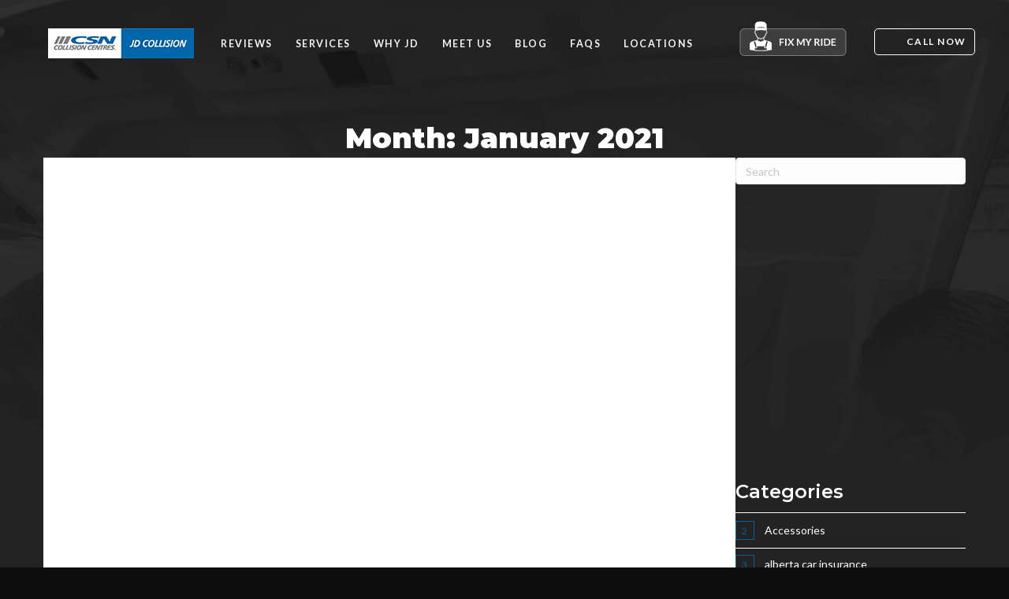

--- FILE ---
content_type: text/html; charset=UTF-8
request_url: https://jdcollision.ca/blog/2021/01/
body_size: 24038
content:
<!DOCTYPE html>
<html lang="en-US">
<head>
<meta charset="UTF-8" />
<script>
var gform;gform||(document.addEventListener("gform_main_scripts_loaded",function(){gform.scriptsLoaded=!0}),document.addEventListener("gform/theme/scripts_loaded",function(){gform.themeScriptsLoaded=!0}),window.addEventListener("DOMContentLoaded",function(){gform.domLoaded=!0}),gform={domLoaded:!1,scriptsLoaded:!1,themeScriptsLoaded:!1,isFormEditor:()=>"function"==typeof InitializeEditor,callIfLoaded:function(o){return!(!gform.domLoaded||!gform.scriptsLoaded||!gform.themeScriptsLoaded&&!gform.isFormEditor()||(gform.isFormEditor()&&console.warn("The use of gform.initializeOnLoaded() is deprecated in the form editor context and will be removed in Gravity Forms 3.1."),o(),0))},initializeOnLoaded:function(o){gform.callIfLoaded(o)||(document.addEventListener("gform_main_scripts_loaded",()=>{gform.scriptsLoaded=!0,gform.callIfLoaded(o)}),document.addEventListener("gform/theme/scripts_loaded",()=>{gform.themeScriptsLoaded=!0,gform.callIfLoaded(o)}),window.addEventListener("DOMContentLoaded",()=>{gform.domLoaded=!0,gform.callIfLoaded(o)}))},hooks:{action:{},filter:{}},addAction:function(o,r,e,t){gform.addHook("action",o,r,e,t)},addFilter:function(o,r,e,t){gform.addHook("filter",o,r,e,t)},doAction:function(o){gform.doHook("action",o,arguments)},applyFilters:function(o){return gform.doHook("filter",o,arguments)},removeAction:function(o,r){gform.removeHook("action",o,r)},removeFilter:function(o,r,e){gform.removeHook("filter",o,r,e)},addHook:function(o,r,e,t,n){null==gform.hooks[o][r]&&(gform.hooks[o][r]=[]);var d=gform.hooks[o][r];null==n&&(n=r+"_"+d.length),gform.hooks[o][r].push({tag:n,callable:e,priority:t=null==t?10:t})},doHook:function(r,o,e){var t;if(e=Array.prototype.slice.call(e,1),null!=gform.hooks[r][o]&&((o=gform.hooks[r][o]).sort(function(o,r){return o.priority-r.priority}),o.forEach(function(o){"function"!=typeof(t=o.callable)&&(t=window[t]),"action"==r?t.apply(null,e):e[0]=t.apply(null,e)})),"filter"==r)return e[0]},removeHook:function(o,r,t,n){var e;null!=gform.hooks[o][r]&&(e=(e=gform.hooks[o][r]).filter(function(o,r,e){return!!(null!=n&&n!=o.tag||null!=t&&t!=o.priority)}),gform.hooks[o][r]=e)}});
</script>

<meta name='viewport' content='width=device-width, initial-scale=1.0' />
<meta http-equiv='X-UA-Compatible' content='IE=edge' />
<link rel="profile" href="https://gmpg.org/xfn/11" />
<meta name='robots' content='noindex, follow' />

            <script data-no-defer="1" data-ezscrex="false" data-cfasync="false" data-pagespeed-no-defer data-cookieconsent="ignore">
                var ctPublicFunctions = {"_ajax_nonce":"bed65bb5d4","_rest_nonce":"bdd40955ea","_ajax_url":"\/wp-admin\/admin-ajax.php","_rest_url":"https:\/\/jdcollision.ca\/wp-json\/","data__cookies_type":"none","data__ajax_type":"rest","data__bot_detector_enabled":0,"data__frontend_data_log_enabled":1,"cookiePrefix":"","wprocket_detected":false,"host_url":"jdcollision.ca","text__ee_click_to_select":"Click to select the whole data","text__ee_original_email":"The complete one is","text__ee_got_it":"Got it","text__ee_blocked":"Blocked","text__ee_cannot_connect":"Cannot connect","text__ee_cannot_decode":"Can not decode email. Unknown reason","text__ee_email_decoder":"CleanTalk email decoder","text__ee_wait_for_decoding":"The magic is on the way!","text__ee_decoding_process":"Please wait a few seconds while we decode the contact data."}
            </script>
        
            <script data-no-defer="1" data-ezscrex="false" data-cfasync="false" data-pagespeed-no-defer data-cookieconsent="ignore">
                var ctPublic = {"_ajax_nonce":"bed65bb5d4","settings__forms__check_internal":"0","settings__forms__check_external":"0","settings__forms__force_protection":0,"settings__forms__search_test":"0","settings__forms__wc_add_to_cart":"0","settings__data__bot_detector_enabled":0,"settings__sfw__anti_crawler":0,"blog_home":"https:\/\/jdcollision.ca\/","pixel__setting":"3","pixel__enabled":false,"pixel__url":"https:\/\/moderate6-v4.cleantalk.org\/pixel\/81b3881bcb6d9e86fe4f7b96af851a79.gif","data__email_check_before_post":"1","data__email_check_exist_post":0,"data__cookies_type":"none","data__key_is_ok":true,"data__visible_fields_required":true,"wl_brandname":"Anti-Spam by Octopus Creative","wl_brandname_short":"Anti-Spam by Octopus Creative","ct_checkjs_key":299129930,"emailEncoderPassKey":"e092bc9585591378b6fca8fcf991361e","bot_detector_forms_excluded":"W10=","advancedCacheExists":false,"varnishCacheExists":false,"wc_ajax_add_to_cart":false}
            </script>
        
	<!-- This site is optimized with the Yoast SEO plugin v26.7 - https://yoast.com/wordpress/plugins/seo/ -->
	<title>January 2021 - CSN JD Collision</title>
	<meta property="og:locale" content="en_US" />
	<meta property="og:type" content="website" />
	<meta property="og:title" content="January 2021 - CSN JD Collision" />
	<meta property="og:url" content="https://jdcollision.ca/blog/2021/01/" />
	<meta property="og:site_name" content="CSN JD Collision" />
	<meta name="twitter:card" content="summary_large_image" />
	<script type="application/ld+json" class="yoast-schema-graph">{"@context":"https://schema.org","@graph":[{"@type":"CollectionPage","@id":"https://jdcollision.ca/blog/2021/01/","url":"https://jdcollision.ca/blog/2021/01/","name":"January 2021 - CSN JD Collision","isPartOf":{"@id":"https://jdcollision.ca/#website"},"primaryImageOfPage":{"@id":"https://jdcollision.ca/blog/2021/01/#primaryimage"},"image":{"@id":"https://jdcollision.ca/blog/2021/01/#primaryimage"},"thumbnailUrl":"https://s3.us-east-2.amazonaws.com/oc-jdcollision.ca/wp-content/uploads/2021/02/09101720/Car-Mileage-Schedule-scaled.jpeg","breadcrumb":{"@id":"https://jdcollision.ca/blog/2021/01/#breadcrumb"},"inLanguage":"en-US"},{"@type":"ImageObject","inLanguage":"en-US","@id":"https://jdcollision.ca/blog/2021/01/#primaryimage","url":"https://s3.us-east-2.amazonaws.com/oc-jdcollision.ca/wp-content/uploads/2021/02/09101720/Car-Mileage-Schedule-scaled.jpeg","contentUrl":"https://s3.us-east-2.amazonaws.com/oc-jdcollision.ca/wp-content/uploads/2021/02/09101720/Car-Mileage-Schedule-scaled.jpeg","width":2048,"height":1367,"caption":"Closeup dashboard of mileage car"},{"@type":"BreadcrumbList","@id":"https://jdcollision.ca/blog/2021/01/#breadcrumb","itemListElement":[{"@type":"ListItem","position":1,"name":"Home","item":"https://jdcollision.ca/"},{"@type":"ListItem","position":2,"name":"Archives for January 2021"}]},{"@type":"WebSite","@id":"https://jdcollision.ca/#website","url":"https://jdcollision.ca/","name":"CSN JD Collision","description":"","publisher":{"@id":"https://jdcollision.ca/#organization"},"potentialAction":[{"@type":"SearchAction","target":{"@type":"EntryPoint","urlTemplate":"https://jdcollision.ca/?s={search_term_string}"},"query-input":{"@type":"PropertyValueSpecification","valueRequired":true,"valueName":"search_term_string"}}],"inLanguage":"en-US"},{"@type":"Organization","@id":"https://jdcollision.ca/#organization","name":"JD Collision","url":"https://jdcollision.ca/","logo":{"@type":"ImageObject","inLanguage":"en-US","@id":"https://jdcollision.ca/#/schema/logo/image/","url":"https://jdcollision.ca/wp-content/uploads/2016/10/logo.png","contentUrl":"https://jdcollision.ca/wp-content/uploads/2016/10/logo.png","width":120,"height":88,"caption":"JD Collision"},"image":{"@id":"https://jdcollision.ca/#/schema/logo/image/"},"sameAs":["https://www.facebook.com/jdcollision/"]}]}</script>
	<!-- / Yoast SEO plugin. -->


<link rel='dns-prefetch' href='//fonts.googleapis.com' />
<link rel='dns-prefetch' href='//www.googletagmanager.com' />
<link href='https://fonts.gstatic.com' crossorigin rel='preconnect' />
<link rel="alternate" type="application/rss+xml" title="CSN JD Collision &raquo; Feed" href="https://jdcollision.ca/feed/" />
<link rel="alternate" type="application/rss+xml" title="CSN JD Collision &raquo; Comments Feed" href="https://jdcollision.ca/comments/feed/" />
<link rel="preload" href="https://jdcollision.ca/wp-content/plugins/bb-plugin/fonts/fontawesome/5.15.4/webfonts/fa-solid-900.woff2" as="font" type="font/woff2" crossorigin="anonymous">
<link rel="preload" href="https://jdcollision.ca/wp-content/plugins/bb-plugin/fonts/fontawesome/5.15.4/webfonts/fa-regular-400.woff2" as="font" type="font/woff2" crossorigin="anonymous">
		<style>
			.lazyload,
			.lazyloading {
				max-width: 100%;
			}
		</style>
		<style id='wp-img-auto-sizes-contain-inline-css'>
img:is([sizes=auto i],[sizes^="auto," i]){contain-intrinsic-size:3000px 1500px}
/*# sourceURL=wp-img-auto-sizes-contain-inline-css */
</style>
<style id='wp-emoji-styles-inline-css'>

	img.wp-smiley, img.emoji {
		display: inline !important;
		border: none !important;
		box-shadow: none !important;
		height: 1em !important;
		width: 1em !important;
		margin: 0 0.07em !important;
		vertical-align: -0.1em !important;
		background: none !important;
		padding: 0 !important;
	}
/*# sourceURL=wp-emoji-styles-inline-css */
</style>
<style id='wp-block-library-inline-css'>
:root{--wp-block-synced-color:#7a00df;--wp-block-synced-color--rgb:122,0,223;--wp-bound-block-color:var(--wp-block-synced-color);--wp-editor-canvas-background:#ddd;--wp-admin-theme-color:#007cba;--wp-admin-theme-color--rgb:0,124,186;--wp-admin-theme-color-darker-10:#006ba1;--wp-admin-theme-color-darker-10--rgb:0,107,160.5;--wp-admin-theme-color-darker-20:#005a87;--wp-admin-theme-color-darker-20--rgb:0,90,135;--wp-admin-border-width-focus:2px}@media (min-resolution:192dpi){:root{--wp-admin-border-width-focus:1.5px}}.wp-element-button{cursor:pointer}:root .has-very-light-gray-background-color{background-color:#eee}:root .has-very-dark-gray-background-color{background-color:#313131}:root .has-very-light-gray-color{color:#eee}:root .has-very-dark-gray-color{color:#313131}:root .has-vivid-green-cyan-to-vivid-cyan-blue-gradient-background{background:linear-gradient(135deg,#00d084,#0693e3)}:root .has-purple-crush-gradient-background{background:linear-gradient(135deg,#34e2e4,#4721fb 50%,#ab1dfe)}:root .has-hazy-dawn-gradient-background{background:linear-gradient(135deg,#faaca8,#dad0ec)}:root .has-subdued-olive-gradient-background{background:linear-gradient(135deg,#fafae1,#67a671)}:root .has-atomic-cream-gradient-background{background:linear-gradient(135deg,#fdd79a,#004a59)}:root .has-nightshade-gradient-background{background:linear-gradient(135deg,#330968,#31cdcf)}:root .has-midnight-gradient-background{background:linear-gradient(135deg,#020381,#2874fc)}:root{--wp--preset--font-size--normal:16px;--wp--preset--font-size--huge:42px}.has-regular-font-size{font-size:1em}.has-larger-font-size{font-size:2.625em}.has-normal-font-size{font-size:var(--wp--preset--font-size--normal)}.has-huge-font-size{font-size:var(--wp--preset--font-size--huge)}.has-text-align-center{text-align:center}.has-text-align-left{text-align:left}.has-text-align-right{text-align:right}.has-fit-text{white-space:nowrap!important}#end-resizable-editor-section{display:none}.aligncenter{clear:both}.items-justified-left{justify-content:flex-start}.items-justified-center{justify-content:center}.items-justified-right{justify-content:flex-end}.items-justified-space-between{justify-content:space-between}.screen-reader-text{border:0;clip-path:inset(50%);height:1px;margin:-1px;overflow:hidden;padding:0;position:absolute;width:1px;word-wrap:normal!important}.screen-reader-text:focus{background-color:#ddd;clip-path:none;color:#444;display:block;font-size:1em;height:auto;left:5px;line-height:normal;padding:15px 23px 14px;text-decoration:none;top:5px;width:auto;z-index:100000}html :where(.has-border-color){border-style:solid}html :where([style*=border-top-color]){border-top-style:solid}html :where([style*=border-right-color]){border-right-style:solid}html :where([style*=border-bottom-color]){border-bottom-style:solid}html :where([style*=border-left-color]){border-left-style:solid}html :where([style*=border-width]){border-style:solid}html :where([style*=border-top-width]){border-top-style:solid}html :where([style*=border-right-width]){border-right-style:solid}html :where([style*=border-bottom-width]){border-bottom-style:solid}html :where([style*=border-left-width]){border-left-style:solid}html :where(img[class*=wp-image-]){height:auto;max-width:100%}:where(figure){margin:0 0 1em}html :where(.is-position-sticky){--wp-admin--admin-bar--position-offset:var(--wp-admin--admin-bar--height,0px)}@media screen and (max-width:600px){html :where(.is-position-sticky){--wp-admin--admin-bar--position-offset:0px}}

/*# sourceURL=wp-block-library-inline-css */
</style><style id='global-styles-inline-css'>
:root{--wp--preset--aspect-ratio--square: 1;--wp--preset--aspect-ratio--4-3: 4/3;--wp--preset--aspect-ratio--3-4: 3/4;--wp--preset--aspect-ratio--3-2: 3/2;--wp--preset--aspect-ratio--2-3: 2/3;--wp--preset--aspect-ratio--16-9: 16/9;--wp--preset--aspect-ratio--9-16: 9/16;--wp--preset--color--black: #000000;--wp--preset--color--cyan-bluish-gray: #abb8c3;--wp--preset--color--white: #ffffff;--wp--preset--color--pale-pink: #f78da7;--wp--preset--color--vivid-red: #cf2e2e;--wp--preset--color--luminous-vivid-orange: #ff6900;--wp--preset--color--luminous-vivid-amber: #fcb900;--wp--preset--color--light-green-cyan: #7bdcb5;--wp--preset--color--vivid-green-cyan: #00d084;--wp--preset--color--pale-cyan-blue: #8ed1fc;--wp--preset--color--vivid-cyan-blue: #0693e3;--wp--preset--color--vivid-purple: #9b51e0;--wp--preset--color--fl-heading-text: #333333;--wp--preset--color--fl-body-bg: #0d0d0d;--wp--preset--color--fl-body-text: #757575;--wp--preset--color--fl-accent: #0067ac;--wp--preset--color--fl-accent-hover: #0067ac;--wp--preset--color--fl-topbar-bg: #ffffff;--wp--preset--color--fl-topbar-text: #757575;--wp--preset--color--fl-topbar-link: #2b7bb9;--wp--preset--color--fl-topbar-hover: #2b7bb9;--wp--preset--color--fl-header-bg: #ffffff;--wp--preset--color--fl-header-text: #757575;--wp--preset--color--fl-header-link: #757575;--wp--preset--color--fl-header-hover: #2b7bb9;--wp--preset--color--fl-nav-bg: #ffffff;--wp--preset--color--fl-nav-link: #757575;--wp--preset--color--fl-nav-hover: #2b7bb9;--wp--preset--color--fl-content-bg: #ffffff;--wp--preset--color--fl-footer-widgets-bg: #ffffff;--wp--preset--color--fl-footer-widgets-text: #757575;--wp--preset--color--fl-footer-widgets-link: #2b7bb9;--wp--preset--color--fl-footer-widgets-hover: #2b7bb9;--wp--preset--color--fl-footer-bg: #ffffff;--wp--preset--color--fl-footer-text: #757575;--wp--preset--color--fl-footer-link: #2b7bb9;--wp--preset--color--fl-footer-hover: #2b7bb9;--wp--preset--gradient--vivid-cyan-blue-to-vivid-purple: linear-gradient(135deg,rgb(6,147,227) 0%,rgb(155,81,224) 100%);--wp--preset--gradient--light-green-cyan-to-vivid-green-cyan: linear-gradient(135deg,rgb(122,220,180) 0%,rgb(0,208,130) 100%);--wp--preset--gradient--luminous-vivid-amber-to-luminous-vivid-orange: linear-gradient(135deg,rgb(252,185,0) 0%,rgb(255,105,0) 100%);--wp--preset--gradient--luminous-vivid-orange-to-vivid-red: linear-gradient(135deg,rgb(255,105,0) 0%,rgb(207,46,46) 100%);--wp--preset--gradient--very-light-gray-to-cyan-bluish-gray: linear-gradient(135deg,rgb(238,238,238) 0%,rgb(169,184,195) 100%);--wp--preset--gradient--cool-to-warm-spectrum: linear-gradient(135deg,rgb(74,234,220) 0%,rgb(151,120,209) 20%,rgb(207,42,186) 40%,rgb(238,44,130) 60%,rgb(251,105,98) 80%,rgb(254,248,76) 100%);--wp--preset--gradient--blush-light-purple: linear-gradient(135deg,rgb(255,206,236) 0%,rgb(152,150,240) 100%);--wp--preset--gradient--blush-bordeaux: linear-gradient(135deg,rgb(254,205,165) 0%,rgb(254,45,45) 50%,rgb(107,0,62) 100%);--wp--preset--gradient--luminous-dusk: linear-gradient(135deg,rgb(255,203,112) 0%,rgb(199,81,192) 50%,rgb(65,88,208) 100%);--wp--preset--gradient--pale-ocean: linear-gradient(135deg,rgb(255,245,203) 0%,rgb(182,227,212) 50%,rgb(51,167,181) 100%);--wp--preset--gradient--electric-grass: linear-gradient(135deg,rgb(202,248,128) 0%,rgb(113,206,126) 100%);--wp--preset--gradient--midnight: linear-gradient(135deg,rgb(2,3,129) 0%,rgb(40,116,252) 100%);--wp--preset--font-size--small: 13px;--wp--preset--font-size--medium: 20px;--wp--preset--font-size--large: 36px;--wp--preset--font-size--x-large: 42px;--wp--preset--spacing--20: 0.44rem;--wp--preset--spacing--30: 0.67rem;--wp--preset--spacing--40: 1rem;--wp--preset--spacing--50: 1.5rem;--wp--preset--spacing--60: 2.25rem;--wp--preset--spacing--70: 3.38rem;--wp--preset--spacing--80: 5.06rem;--wp--preset--shadow--natural: 6px 6px 9px rgba(0, 0, 0, 0.2);--wp--preset--shadow--deep: 12px 12px 50px rgba(0, 0, 0, 0.4);--wp--preset--shadow--sharp: 6px 6px 0px rgba(0, 0, 0, 0.2);--wp--preset--shadow--outlined: 6px 6px 0px -3px rgb(255, 255, 255), 6px 6px rgb(0, 0, 0);--wp--preset--shadow--crisp: 6px 6px 0px rgb(0, 0, 0);}:where(.is-layout-flex){gap: 0.5em;}:where(.is-layout-grid){gap: 0.5em;}body .is-layout-flex{display: flex;}.is-layout-flex{flex-wrap: wrap;align-items: center;}.is-layout-flex > :is(*, div){margin: 0;}body .is-layout-grid{display: grid;}.is-layout-grid > :is(*, div){margin: 0;}:where(.wp-block-columns.is-layout-flex){gap: 2em;}:where(.wp-block-columns.is-layout-grid){gap: 2em;}:where(.wp-block-post-template.is-layout-flex){gap: 1.25em;}:where(.wp-block-post-template.is-layout-grid){gap: 1.25em;}.has-black-color{color: var(--wp--preset--color--black) !important;}.has-cyan-bluish-gray-color{color: var(--wp--preset--color--cyan-bluish-gray) !important;}.has-white-color{color: var(--wp--preset--color--white) !important;}.has-pale-pink-color{color: var(--wp--preset--color--pale-pink) !important;}.has-vivid-red-color{color: var(--wp--preset--color--vivid-red) !important;}.has-luminous-vivid-orange-color{color: var(--wp--preset--color--luminous-vivid-orange) !important;}.has-luminous-vivid-amber-color{color: var(--wp--preset--color--luminous-vivid-amber) !important;}.has-light-green-cyan-color{color: var(--wp--preset--color--light-green-cyan) !important;}.has-vivid-green-cyan-color{color: var(--wp--preset--color--vivid-green-cyan) !important;}.has-pale-cyan-blue-color{color: var(--wp--preset--color--pale-cyan-blue) !important;}.has-vivid-cyan-blue-color{color: var(--wp--preset--color--vivid-cyan-blue) !important;}.has-vivid-purple-color{color: var(--wp--preset--color--vivid-purple) !important;}.has-black-background-color{background-color: var(--wp--preset--color--black) !important;}.has-cyan-bluish-gray-background-color{background-color: var(--wp--preset--color--cyan-bluish-gray) !important;}.has-white-background-color{background-color: var(--wp--preset--color--white) !important;}.has-pale-pink-background-color{background-color: var(--wp--preset--color--pale-pink) !important;}.has-vivid-red-background-color{background-color: var(--wp--preset--color--vivid-red) !important;}.has-luminous-vivid-orange-background-color{background-color: var(--wp--preset--color--luminous-vivid-orange) !important;}.has-luminous-vivid-amber-background-color{background-color: var(--wp--preset--color--luminous-vivid-amber) !important;}.has-light-green-cyan-background-color{background-color: var(--wp--preset--color--light-green-cyan) !important;}.has-vivid-green-cyan-background-color{background-color: var(--wp--preset--color--vivid-green-cyan) !important;}.has-pale-cyan-blue-background-color{background-color: var(--wp--preset--color--pale-cyan-blue) !important;}.has-vivid-cyan-blue-background-color{background-color: var(--wp--preset--color--vivid-cyan-blue) !important;}.has-vivid-purple-background-color{background-color: var(--wp--preset--color--vivid-purple) !important;}.has-black-border-color{border-color: var(--wp--preset--color--black) !important;}.has-cyan-bluish-gray-border-color{border-color: var(--wp--preset--color--cyan-bluish-gray) !important;}.has-white-border-color{border-color: var(--wp--preset--color--white) !important;}.has-pale-pink-border-color{border-color: var(--wp--preset--color--pale-pink) !important;}.has-vivid-red-border-color{border-color: var(--wp--preset--color--vivid-red) !important;}.has-luminous-vivid-orange-border-color{border-color: var(--wp--preset--color--luminous-vivid-orange) !important;}.has-luminous-vivid-amber-border-color{border-color: var(--wp--preset--color--luminous-vivid-amber) !important;}.has-light-green-cyan-border-color{border-color: var(--wp--preset--color--light-green-cyan) !important;}.has-vivid-green-cyan-border-color{border-color: var(--wp--preset--color--vivid-green-cyan) !important;}.has-pale-cyan-blue-border-color{border-color: var(--wp--preset--color--pale-cyan-blue) !important;}.has-vivid-cyan-blue-border-color{border-color: var(--wp--preset--color--vivid-cyan-blue) !important;}.has-vivid-purple-border-color{border-color: var(--wp--preset--color--vivid-purple) !important;}.has-vivid-cyan-blue-to-vivid-purple-gradient-background{background: var(--wp--preset--gradient--vivid-cyan-blue-to-vivid-purple) !important;}.has-light-green-cyan-to-vivid-green-cyan-gradient-background{background: var(--wp--preset--gradient--light-green-cyan-to-vivid-green-cyan) !important;}.has-luminous-vivid-amber-to-luminous-vivid-orange-gradient-background{background: var(--wp--preset--gradient--luminous-vivid-amber-to-luminous-vivid-orange) !important;}.has-luminous-vivid-orange-to-vivid-red-gradient-background{background: var(--wp--preset--gradient--luminous-vivid-orange-to-vivid-red) !important;}.has-very-light-gray-to-cyan-bluish-gray-gradient-background{background: var(--wp--preset--gradient--very-light-gray-to-cyan-bluish-gray) !important;}.has-cool-to-warm-spectrum-gradient-background{background: var(--wp--preset--gradient--cool-to-warm-spectrum) !important;}.has-blush-light-purple-gradient-background{background: var(--wp--preset--gradient--blush-light-purple) !important;}.has-blush-bordeaux-gradient-background{background: var(--wp--preset--gradient--blush-bordeaux) !important;}.has-luminous-dusk-gradient-background{background: var(--wp--preset--gradient--luminous-dusk) !important;}.has-pale-ocean-gradient-background{background: var(--wp--preset--gradient--pale-ocean) !important;}.has-electric-grass-gradient-background{background: var(--wp--preset--gradient--electric-grass) !important;}.has-midnight-gradient-background{background: var(--wp--preset--gradient--midnight) !important;}.has-small-font-size{font-size: var(--wp--preset--font-size--small) !important;}.has-medium-font-size{font-size: var(--wp--preset--font-size--medium) !important;}.has-large-font-size{font-size: var(--wp--preset--font-size--large) !important;}.has-x-large-font-size{font-size: var(--wp--preset--font-size--x-large) !important;}
/*# sourceURL=global-styles-inline-css */
</style>

<style id='classic-theme-styles-inline-css'>
/*! This file is auto-generated */
.wp-block-button__link{color:#fff;background-color:#32373c;border-radius:9999px;box-shadow:none;text-decoration:none;padding:calc(.667em + 2px) calc(1.333em + 2px);font-size:1.125em}.wp-block-file__button{background:#32373c;color:#fff;text-decoration:none}
/*# sourceURL=/wp-includes/css/classic-themes.min.css */
</style>
<link rel='stylesheet' id='cleantalk-public-css-css' href='https://jdcollision.ca/wp-content/plugins/cleantalk-spam-protect/css/cleantalk-public.min.css?ver=6.70.1_1766227281' media='all' />
<link rel='stylesheet' id='cleantalk-email-decoder-css-css' href='https://jdcollision.ca/wp-content/plugins/cleantalk-spam-protect/css/cleantalk-email-decoder.min.css?ver=6.70.1_1766227281' media='all' />
<link rel='stylesheet' id='font-awesome-5-css' href='https://jdcollision.ca/wp-content/plugins/bb-plugin/fonts/fontawesome/5.15.4/css/all.min.css?ver=2.10.0.5' media='all' />
<link rel='stylesheet' id='ultimate-icons-css' href='https://jdcollision.ca/wp-content/uploads/bb-plugin/icons/ultimate-icons/style.css?ver=2.10.0.5' media='all' />
<link rel='stylesheet' id='fl-builder-layout-bundle-128aaa552ea4dc100637b0dc91f541db-css' href='https://jdcollision.ca/wp-content/uploads/bb-plugin/cache/128aaa552ea4dc100637b0dc91f541db-layout-bundle.css?ver=2.10.0.5-1.5.2.1-20251125200437' media='all' />
<link rel='stylesheet' id='recent-posts-widget-with-thumbnails-public-style-css' href='https://jdcollision.ca/wp-content/plugins/recent-posts-widget-with-thumbnails/public.css?ver=7.1.1' media='all' />
<link rel='stylesheet' id='jquery-magnificpopup-css' href='https://jdcollision.ca/wp-content/plugins/bb-plugin/css/jquery.magnificpopup.min.css?ver=2.10.0.5' media='all' />
<link rel='stylesheet' id='base-css' href='https://jdcollision.ca/wp-content/themes/bb-theme/css/base.min.css?ver=1.7.19.1' media='all' />
<link rel='stylesheet' id='fl-automator-skin-css' href='https://jdcollision.ca/wp-content/uploads/bb-theme/skin-696a1e58c8448.css?ver=1.7.19.1' media='all' />
<link rel='stylesheet' id='fl-child-theme-css' href='https://jdcollision.ca/wp-content/themes/bb-theme-child/style.css?ver=6.9' media='all' />
<link rel='stylesheet' id='fl-builder-google-fonts-a75faa2c0bd6acdeb5902da20cd0aaf1-css' href='//fonts.googleapis.com/css?family=Lato%3A700%2C300%2C400%7CMontserrat%3A900%2C600%2C700%2C400%7CNunito%3A300%2C700&#038;ver=6.9' media='all' />
<script src="https://jdcollision.ca/wp-content/plugins/cleantalk-spam-protect/js/apbct-public-bundle_gathering.min.js?ver=6.70.1_1766227281" id="apbct-public-bundle_gathering.min-js-js"></script>
<script src="https://jdcollision.ca/wp-includes/js/jquery/jquery.min.js?ver=3.7.1" id="jquery-core-js"></script>
<script src="https://jdcollision.ca/wp-includes/js/jquery/jquery-migrate.min.js?ver=3.4.1" id="jquery-migrate-js"></script>
<link rel="https://api.w.org/" href="https://jdcollision.ca/wp-json/" /><link rel="EditURI" type="application/rsd+xml" title="RSD" href="https://jdcollision.ca/xmlrpc.php?rsd" />
<meta name="generator" content="Site Kit by Google 1.170.0" />		<script>
			document.documentElement.className = document.documentElement.className.replace('no-js', 'js');
		</script>
				<style>
			.no-js img.lazyload {
				display: none;
			}

			figure.wp-block-image img.lazyloading {
				min-width: 150px;
			}

			.lazyload,
			.lazyloading {
				--smush-placeholder-width: 100px;
				--smush-placeholder-aspect-ratio: 1/1;
				width: var(--smush-image-width, var(--smush-placeholder-width)) !important;
				aspect-ratio: var(--smush-image-aspect-ratio, var(--smush-placeholder-aspect-ratio)) !important;
			}

						.lazyload, .lazyloading {
				opacity: 0;
			}

			.lazyloaded {
				opacity: 1;
				transition: opacity 50ms;
				transition-delay: 0ms;
			}

					</style>
		
<!-- Meta Pixel Code -->
<script type='text/javascript'>
!function(f,b,e,v,n,t,s){if(f.fbq)return;n=f.fbq=function(){n.callMethod?
n.callMethod.apply(n,arguments):n.queue.push(arguments)};if(!f._fbq)f._fbq=n;
n.push=n;n.loaded=!0;n.version='2.0';n.queue=[];t=b.createElement(e);t.async=!0;
t.src=v;s=b.getElementsByTagName(e)[0];s.parentNode.insertBefore(t,s)}(window,
document,'script','https://connect.facebook.net/en_US/fbevents.js');
</script>
<!-- End Meta Pixel Code -->
<script type='text/javascript'>var url = window.location.origin + '?ob=open-bridge';
            fbq('set', 'openbridge', '1657102021266976', url);
fbq('init', '1657102021266976', {}, {
    "agent": "wordpress-6.9-4.1.5"
})</script><script type='text/javascript'>
    fbq('track', 'PageView', []);
  </script>
<!-- Google Tag Manager snippet added by Site Kit -->
<script>
			( function( w, d, s, l, i ) {
				w[l] = w[l] || [];
				w[l].push( {'gtm.start': new Date().getTime(), event: 'gtm.js'} );
				var f = d.getElementsByTagName( s )[0],
					j = d.createElement( s ), dl = l != 'dataLayer' ? '&l=' + l : '';
				j.async = true;
				j.src = 'https://www.googletagmanager.com/gtm.js?id=' + i + dl;
				f.parentNode.insertBefore( j, f );
			} )( window, document, 'script', 'dataLayer', 'GTM-WRJ5NRD' );
			
</script>

<!-- End Google Tag Manager snippet added by Site Kit -->
<link rel="icon" href="https://s3.us-east-2.amazonaws.com/oc-jdcollision.ca/wp-content/uploads/2020/02/03075257/cropped-CSN-favicon-512x512-1-32x32.png" sizes="32x32" />
<link rel="icon" href="https://s3.us-east-2.amazonaws.com/oc-jdcollision.ca/wp-content/uploads/2020/02/03075257/cropped-CSN-favicon-512x512-1-192x192.png" sizes="192x192" />
<link rel="apple-touch-icon" href="https://s3.us-east-2.amazonaws.com/oc-jdcollision.ca/wp-content/uploads/2020/02/03075257/cropped-CSN-favicon-512x512-1-180x180.png" />
<meta name="msapplication-TileImage" content="https://s3.us-east-2.amazonaws.com/oc-jdcollision.ca/wp-content/uploads/2020/02/03075257/cropped-CSN-favicon-512x512-1-270x270.png" />
		<style id="wp-custom-css">
			/** GENERAL **/


/*header*/
.fl-theme-builder-header-scrolled .fl-row-content-wrap{
 background-color: rgba(0,0,0, 0.8);
}
.menu > li.current-menu-item > a {
    background-color: rgba(0,0,0,0) !important;
}

/*header scrolled*/
.fl-theme-builder-header-scrolled .fl-row-content-wrap{
	padding-top: 20px !important;
	min-height: 0px !important;
}
.fl-theme-builder-header-scrolled .uabb-creative-menu-accordion-collapse{
	margin-top: -20px;
}
/*logo*/
.fl-node-60d4d277932d7-img-0{
	width: 185px !important;
	min-height: 38px;
} 

/** header contact buttons**/
/*fixmyride*/
#menu-item-5491 span.menu-item-text{
	color: rgba(0,0,0,0);
	background-image: url('https://s3.us-east-2.amazonaws.com/oc-jdcollision.ca/wp-content/uploads/2020/01/17090429/Button-Static-copy.png') ;
	background-size: 138px 46px;
	background-repeat: no-repeat;
	padding: 14px 25px 25px 25px;
}
/*callbutton*/
#menu-item-5492 span.menu-item-text{
	color: white; 
	font-family: Lato, sans-serif;
  font-weight: 700;
  font-size: 12px;
  letter-spacing: 1.5px;
	border: 1px solid white;
	border-radius: 5px;
	padding: 10px 10px 10px 40px;
	top: -60px !important;
}
#menu-item-5492 .sub-menu span.menu-item-text{
	color: #215fb5;
	padding: 0px;
	
}
#menu-item-5492 .header-call-button{
	position: absolute;
	top: 2px;
	left: 11px;
	width: 40px;
}
.menu-item a:hover{
	background: none !important;
	color: #04619f !important;
}
.menu > li > a:focus {
    background: none !important;
	color: #04619f !important;
}
.fl-node-60d4c4298d28c .menu > li > a:focus{
	background: none !important;
	color: #04619f !important;
}

/*callbutton hover*/
	.sub-menu li:hover{
		background-color: black;
}
.sub-menu .menu-item-text{
			border: none !important;
}
/*FOOTER*/
.footer-top{
	text-align: center !important;
	margin: auto !important;
	font-family: 'montserrat';
}
.footer-row1{
	padding: 4%;
}
.footer-row1 i{
	position: absolute;
	margin-top: -12px;
	margin-left: -43px;
	font-size: 30px;
}
a.footer-row1.facebook {
	margin-left: 4%;
}
.facebook .ua-icon{
	font-size: 35px !important;
}


/** HOME **/

.home-text-border{
	border: 1px solid rgba(255, 255, 255, 0.3);
	padding: 8px 0 8px 10px;
}
.reviews .fl-row-content-wrap{
	background-position: top !important;
}
.section-heading{
	font-size: 54px;
    color: #fff;
    font-family: 'Montserrat', sans-serif;
    font-weight: 900;
    margin: 0;
    text-transform: uppercase;
	 float: left;
}
.line {
    width: 70%;
    height: 1px;
    background-color: #f6c69d;
    float: right;
    margin-top: 30px;
}
.reviews p{
	  font-size: 18px;
    color: #fff;
    line-height: 23px;
    font-family: lato;
    font-weight: 300;
 
}
.reviews-container{
	width: 100%;
    background-image: url(https://jdcollision.ca/wp-content/uploads/2021/06/left-quote.png.png), url(https://jdcollision.ca/wp-content/uploads/2021/06/right-quote.png.png);
    background-position: left top, right bottom;
    background-repeat: no-repeat;
    padding-left: 90px;
    padding-right: 90px;
    background-size: 80px;
}

.top{
		background-image: url(https://jdcollision.ca/wp-content/uploads/2021/06/review-top.png);
	background-size: 100%;
	height: 80px !important;
	width: 100% !important;
	object-fit: cover;
  object-position: top;
}

.reviews .body{
	background-image: url(https://jdcollision.ca/wp-content/uploads/2021/06/review-back.png);
	background-position: top;
	background-size: 100%;
}

.reviews .body h2 {
		white-space: nowrap;
    font-size: 2em;;
    color: #fff;
    line-height: 35px;
    text-align: center;
    text-transform: uppercase;
    font-family: 'Montserrat-Light', sans-serif;
    margin: 0;
    padding: 0;
    margin-bottom: 15px;
    letter-spacing: 7px;
}

.body p{
    font-size: 18px;
    color: #fff;
    line-height: 23px;
    font-family: 'Lato', sans-serif;
    font-style: italic;
    font-weight: 300;
    margin: 0;
    padding: 0;
}
.reviews .body span{
 font-size: 15px;
    text-transform: uppercase;
    color: #fff;
    line-height: 18px;
    text-align: center;
    font-family: 'Montserrat', sans-serif;
    font-weight: 500;
    margin: 0;
    padding: 0;
    text-align: center;
    display: block;
    margin-top: 20px;
    letter-spacing: 4px;
	font-style: normal;
}

.reviews .bottom{
background-image: url('https://jdcollision.ca/wp-content/uploads/2021/06/review-bot.png');
	background-repeat: no-repeat;
	background-position: bottom center;
background-size: 100%;
	min-height: 100px;
	max-height: 180px;
	padding: 20 0px;
 padding-bottom: 20px;
}

.services .fl-row-content-wrap{
	background-size: 2500px;
		background-position: center 20px;
	top: -200px;
	background-attachment: contain;
}

.services-body-p{
	min-height: 270px;
}

.fl-row.fl-row-full-width.why-choose-jd{
    margin-top: -201px;
}

.home-whychoose-image{
	position: absolute;
	margin-top: -400px;
	margin-left: -270px;
	width: 60%;
	max-width: 750px;
}

.section-meet-us{
	position: relative;
	z-index: 1;
}
.meet-us-content .uabb-image-content{
	position: relative;
}
.meet-us-content .uabb-team-content{
	margin-top: -230px;
	position: relative;
	padding-bottom: 100px;
}

.meet-us-content .uabb-team-wrap{
	transition: all ease 0.5s;
}

.meet-us-content .uabb-team-wrap:hover{
	margin-top: 30px;
}

.gm-style-iw.gm-style-iw-c strong{
 display: block;
	font-family: 'Montserrat';
    text-transform: uppercase;
    letter-spacing: 6px;
    font-size: 14px;
}
.gm-style-iw.gm-style-iw-c{
	font-family: 'Montserrat';
	font-size: 14px;
	color: #0067ac;
	font-weight: 400;	
	letter-spacing: 1px;
}


.section-location .section-heading{
 padding-left: 30%;
}
.section-location-line{
	padding-right: 30%;
}

.location-address{
	position: absolute;
	margin: 10px;
	z-index: 1;
	background-color: white;
	border-radius: 20px;
	box-shadow:outset,inset/h-offset v-offset blur spread color;
	box-shadow: 0px 5px 10px rgba(0,0,0,0.8);
}
.location-address a{
	font-weight: 600 !important;
line-height: 2;
}


/* BLOG PAGE*/
.blog .fl-page-content{
    background-image: url('https://jdcollision.ca/wp-content/uploads/2021/07/blog-page-back.jpg');
  background-attachment: fixed;
  background-position: center;
  background-repeat: no-repeat;
  background-size: cover;
}

.blog-first-post span.uabb-read-more-text.uabb-blog-post-section a{
	font-size: 17px;
    text-transform: uppercase;
    font-weight: bold;
    color: #ffffff !important;
    background-color: #0067ac;
    border-radius: 5px;
    padding: 9px 25px;
    border: 2px solid #0067ac;
    margin: auto;
    float: none;
    display: block;
    text-align: center;
    max-width: 230px;
    text-decoration: none;
}
.uabb-blog-posts .uabb-post-wrapper {
    margin-bottom: 40px !important;
}
.blog-onward-post .uabb-post-thumbnail{
	position: absolute;
	right: 7px;
	bottom: 20px;
  height: 80%;
	
	-webkit-box-shadow: 0 0 10px #000;
        box-shadow: 0 0 10px #000;
}
.blog-onward-post .uabb-post-thumbnail img{
	height: 100%;
}
.uabb-blog-posts h5{
	width: 100%;
	padding: 10px 10px 10px 20px !important;
	background: #f5f5f5;
	font-weight: 500;
	
}


/* SIDE BAR*/
.fl-module-sidebar .fl-widget-title, .fl-module-sidebar a{
	color: white;
}
.fl-module-sidebar .fl-widget-title{
  font-weight: 600;
	font-size: 24px;
	margin-bottom: 10px;
}
.fl-module-sidebar h4{
	padding-bottom: 10px;
	border-bottom: 1px solid white;
}
#execphp-2 ul li a span{
width: 24px;
    transition: all 0.2s linear;
    height: 24px;
    margin-right: 10px;
    display: inline-block;
    text-align: center;
    padding: 3px 0 0;
    border: 1px solid #04619f;
    color: #04619f;
    font-size: 12px;
}
#execphp-2 ul li, #archives-3 ul li{
	border-bottom: 1px solid white;
	padding-bottom: 10px;
}

#rpwwt-recent-posts-widget-with-thumbnails-2 img {
    width: 300px;
    height: auto;
}
#rpwwt-recent-posts-widget-with-thumbnails-2 .rpwwt-post-date{
	color: white;
	padding-top: 15px;
}
.tagcloud a{
    background: #04619f;
    color: #fff;
    padding: 4px 10px;
    display: inline-block;
    margin: 0 0 3px;
    border: 2px solid transparent;
    font-size: 15px !important;
}


/* BLOG SINGLE POST*/
/*header*/
.single-post .fl-builder-content.fl-builder-content{
background-color: #0d0d0d !important;
	 background-image: url('https://jdcollision.ca/wp-content/uploads/2021/07/blog-page-back.jpg');
  background-attachment: fixed;
  background-position: center;
  background-repeat: no-repeat;
  background-size: cover;
	
}
.single-post .fl-page-content{
	padding-top: 100px;
}
.single-post-date{
	  font-size: 13px;
    color: #000;
    text-transform: uppercase;
    font-family: 'Montserrat';
    display: block;
    margin-bottom: 10px;
	padding-left: 30px;
}
.single-post-date-icon div{
	position: absolute !important;
	margin-top: 30px;
	margin-left: 20px
}
.single-post-content{
	color: #000;
	font-size: 18px;
}
.single-post-content h2, .single-post-content h3{
	color: #04619f;
  font-weight: 600;
	font-size: 34px;
	font-family: 'Lato';
	padding-top: 30px;
}
.single-post .post-cat .fl-post-info-terms:before{
	content: 'Categories: ';
	font-weight: 700;
	color: black;
}
.single-post .post-tag .fl-post-info-terms:before{
	content: 'Tags:  ';
	font-weight: 700;
	color: black;
}
.single-post .fl-post-info-terms{
	font-weight: 700;
}


/*THANK YOU PAGE*/
	.wp-block-buttons a{
		border: none !important;
		width: 100%;
	}

/*BONNYVILLE AUTO BODY SHOP*/
.bonnyville-address h2{
	  font-size: 25px;
    font-weight: 900;
    text-transform: uppercase;
    color: #04619f;
    line-height: 30px;
    margin: 0;
    padding: 0;
    margin-bottom: 10px;
}
.bonnyville-address .col-md-6{
	width: 100%;
	font-size: 22px;
	color: white;
}
.bonnyville-address .address-container p{
	font-size: 19px;
}
.bonnyville-address i{
	margin-right: 20px;
	color: #04619f;
}
.bonnyville-address .address-sub{
	color: #04619f;
	margin-right: 10px;
}
.bonnyville-address .sub a, .bonnyville-address .sub{
	color: white;
}

/*CONTEST*/
.contest-rules{
	color: white;	
	font-size: 18px;
}
.contest-rules h2{
	font-family:'Montserrat';
	font-weight: 600;
	color: #04619f;
}
.contest-rules h4, {
		font-family:'Montserrat';
	font-weight: bold;
	color: white;
	font-style: italic !important;
		color: #04619f;
}
.contest-rules strong{
	color: #04619f;
}
.contest-rules h3{
	color: white;
	font-weight: 600;
}
.contest-rules h4{
	font-weight: 600;
	color: #04619f;
}

/*FAQS page*/

.faqs-accordion .fl-accordion-button-label{
	display: block;
    color: #fff;
    font-family: 'Montserrat';
    font-weight: 400;
    position: relative;
    padding-bottom: 30px;
    margin-bottom: 30px;
    line-height: 32px;
	text-align: center;
	display: block;
	font-size: 22px;
	letter-spacing: 5px;
}
.faqs-accordion .fl-accordion-button-icon{
	display: none;
}
.faqs-accordion .fl-accordion-button{
	display: block;
}
.faqs-accordion .fl-accordion-button a:focus{
     outline: 0px;
}
.faqs-accordion{
	font-size: 16px;
	font-weight: 300;
}
.faqs-accordion .fl-accordion-button-label{
	margin-bottom: 0;
	padding-bottom: 0px;
}

/*FIX MY RIDE*/
.fix-my-ride .questions-btn{
font-size: 17px !important;
    text-transform: uppercase !important;
    font-weight: bold !important;
    color: #fff !important;
    background-color: #0067ac !important;
    border-radius: 5px !important;
    padding: 9px 25px !important;
    font-family: lato !important;
    border: 2px solid #0067ac !important;
    margin: 50px auto !important;
    float: none !important;
    display: block !important;
    text-align: center !important;
    width: 100% !important;
    max-width: 230px !important;
    text-decoration: none;
    margin-bottom: 35px !important;
}
#gform_fields_1 label{
	color: white;
}
#gform_1 select, .gform_drop_area{
    width: 95%;
    margin: 0 !important;
}
.gfield-choice-input{
	height: 20px;
	width: 20px;
	margin-right: 10px !important;
}
.gform_footer.top_label{
	text-align: center !important;
	margin: auto;
}
input#gform_submit_button_1 {
    padding: 10px 40px;
	text-transform: uppercase;
	font-size: 16px;
	font-weight: 700;
}

/*MEET US*/
#meet-our-family .white{
	background: none !important;
	border: solid 0px !important;
	color: white;
}
#meet-our-family div{
	width: 100%;
}
#meet-our-family .card {
	padding-top: 340px;
}
#meet-our-family h3{
	text-align: center;  
	width: 100%;
  font-size: 22px;
  line-height: 30px;
  font-family: 'Montserrat', sans-serif;
  letter-spacing: 4px;
  color: #fff;
  text-transform: uppercase;
  margin-bottom: 30px;
}
#meet-our-family hr{
width: 100px;
	border-top: 3px solid #636464;
}
#meet-our-family p{
	text-align: center !important;
  width: 80%;
    text-align: center;
    font-family: lato;
    line-height: 22px;
    font-size: 18px;
    color: #fff;
    min-height: 50px;
    margin: auto;
}

/*PRIVACY POLICY*/
.privacy-policy h2{
	  font-size: 28px !important;
    font-weight: 900;
    margin: 0;
    padding: 0;
    margin-bottom: 10px;
    margin-top: 30px;
    display: block;
    color: #04619f !important;
}
.privacy-policy a{
	  color: #04619f !important;
}

/*CUSTOMER REVIEWS*/

.reviews-page-column{
	float: unset;
	display: block;
	max-width: 1350px;
	margin: auto;
	text-align: center;
	background-image: url(https://jdcollision.ca/wp-content/uploads/2021/06/left-quote.png.png), url(https://jdcollision.ca/wp-content/uploads/2021/06/right-quote.png.png);
    background-repeat: no-repeat;
    background-position: left top, right bottom;
    min-height: 200px;
    padding: 0 100px;
	
	color: white;
}

.reviews-page-column h2{ 
	    font-size: 22px;
    color: #fff;
    line-height: 28px;
    text-align: center;
    text-transform: uppercase;
    font-family: 'Montserrat-Light', sans-serif;
    margin: 0;
    padding: 0;
    margin-bottom: 15px;
    letter-spacing: 7px;
    display: block;
    min-height: 80px;
}
.reviews-page-column .line{
    margin: auto;
    float: none;
    height: 2px;
    background-color: #726e69;
    margin-bottom: 40px;
    margin-top: 20px;
}
.reviews-page-column{
font-size: 18px;
    color: #fff;
    line-height: auto;
    text-align: center;
    font-family: 'Lato', sans-serif;
    font-style: italic;
    font-weight: 300;

}
.reviews-page-column span{
    font-size: 15px;
    text-transform: uppercase;
    color: #fff;
    line-height: 18px;
    font-family: 'Montserrat-Light', sans-serif;
    font-weight: 300;
    margin: 0;
    padding: 0;
    text-align: center;
    display: block;
    margin-top: 20px;
    letter-spacing: 4px;
font-style: normal;
}
.reviews-page-column i{
	    font-size: 28px;
    text-transform: uppercase;
    color: #0b0603 !important;
    width: 50px;
    height: 50px;
    background-color: #fff;
    border-radius: 100px;
    display: block;
    text-align: center;
    text-align: center;
    display: block;
    line-height: 50px;
    margin: auto;
    margin-top: 40px;
    margin-bottom: 30px;
}

/*AFTER HOURS DETAILING*/
.after-hours-arrow-down{
	position: absolute;
	width: 100%;
	z-index: 1;
}
.after-hours-form{
 border-radius: 20px !important;
}
.after-hours-form .uabb-gf-form-title{
	text-align: center !important;
 font-family:'Montserrat';
font-weight: 700;
	padding: 20px 0;
}
.after-hours-form p{
	text-align: center !important;
	color: #333;
	font-size: 16px;	
}
.after-hours-form .gform_legacy_markup_wrapper .top_label div.ginput_container {
    margin-top: 18px;
}
.after-hours-form .button{
	padding:  15px 60px;
	font-size: 18px !important;
}

.vehicle-customizaiton-carousel .uabb-caption{
 color: white;
}












/** MEDIA RULE - MEDIUM DEVICE **/
@media only screen and (max-width: 1250px) {

	/*HEADER*/
.fl-builder-content[data-overlay="1"]:not(.fl-theme-builder-header-sticky) {
    position: fixed;
}

	/*hamburger*/
	.fl-menu-mobile-toggle {
	background-color: rgba(0,0,0,0) !important;
	}
		/*callbutton submenu*/
	.sub-menu li span{
		text-align: right;
		font-size: 10px !important;
		color: #215fb5 !important;
		padding: 0 !important;
	}
	
	
/*HOME*/
	.reviews .top{
	background-size: 100%;
	width: 100% !important;
	object-fit: cover;
  object-position: top;
}
.reviews .body{
 padding: 0;
}
.reviews .body h2 {
	padding: 0;
		white-space: nowrap;
    font-size: 24px;
}
.reviews .body p{
 padding: 0;
	font-size: 14px;
}
	
.home-whychoose-image{
	position: absolute;
	margin-top: -300px;
	margin-left: -270px;
	width: 70%;
	max-width: 750px;
}
	
	
}











/** MEDIA RULE - MEDIUM-SMALL DEVICE **/
@media only screen and (max-width: 1000px) {
	
	/*HOME*/
	.section-heading{
	font-size: 34px;
		margin-top: 10px
	}
	.reviews .body h2 {
    font-size: 14px;
}
	.reviews .bottom{
		padding-bottom: 0;
	}

	/*BLOG*/
	.single-post .fl-page-content{
	padding-top: 0px;
}
	.blog img.attachment-medium.size-medium.wp-post-image{
	min-width: 100%;
	width: 100%;
	}

	
	
	
}












/** MEDIA RULE - SMALl DEVICE **/
@media only screen and (max-width: 768px) {

	/** HEADER **/
.mobile-logo{
		position: fixed;
		top: 35px;
	}	
	
	/*fixmyride*/
#menu-item-5491{
	position: fixed;
	display: block;
	top: 10px;
	right: 100px;
}
#menu-item-5491 span.menu-item-text{
	display: block;
	background-size: 100px 33px;
}	
	/*callbutton*/
#menu-item-5492{
	position: fixed;	
	top: 25px;
	right: 50px;
}
#menu-item-5492 span.menu-item-text{
	display: block;
	font-size: 0px;
	border: 0;
}
#menu-item-5492 img{
	display: block;
	width: 24px !important;
}
	
	/*toggle callnow*/
	.menu li ul{
		position: absolute !important;
	}
	
	/*callbutton submenu*/
	.sub-menu li span{
		text-align: right;
		font-size: 10px !important;
		color: #215fb5 !important;
		padding: 0 !important;
	}
	.sub-menu {
    min-width: 100px !important;
}


/*hamburger*/
	.hamburger{
		position: fixed;
		top: 5px;
		right: 10px;
	}
	/*toggle hamburger*/
	.fl-menu ul{
	margin-top: 20px;
	}


	
/*HOME*/
	.section-heading{
		float: none;
		position: relative !important;
	}
		.reviews .uabb-separator-parent{
		margin-top: 0px;
	}
		.reviews .body h2 {
    font-size: 24px;
}
	.reviews i.ua-icon.ua-icon-facebook-with-circle{
		margin-top: -130px;
	}
	.reviews-container{
		padding: 0 15%;
		background-size: 50px; 
	}
	.top{
		background-image: url('https://jdcollision.ca/wp-content/uploads/2021/06/review-top-last-3.png');
	}

	.reviews .fl-row-content-wrap{

		padding-bottom: 150px;
	}
	.services{
		background-color: #121212;
	}
	.services-body-p {
    min-height: 0px;
	}
	.services .fl-button-wrap{
		padding-bottom: 50px !important;
	}
.home-whychoose-image {
    position: absolute;
    margin-top: -110px;
    margin-left: -20px;
	width: 300px;
	
	}
	.meet-us-content .uabb-team-name-text{
		font-size: 11px !important;
	}
	.meet-us-content .uabb-team-desgn-text{
		font-size: 16px;
	}
	.section-location .section-heading{
 padding-left: 0 !important;
}
.section-location-line{
	padding-right: 0 !important;;
}
	
	
	/*thank you page*/
	.wp-block-buttons>.wp-block-button.wp-block-button__width-25{
		width: 100%;
	}
	
	/*Meet Our Family*/

	#meet-our-family h3{
	margin-top: 315px;
	margin-bottom: 0;
	font-size: 10px !important;
	line-height: 15px;
		letter-spacing: 2px;	
}
#meet-our-family p{
    font-size: 10px;
}
	#meet-our-family hr{
		margin-top: 0px;
    margin-bottom: 0px;
	}
	
	
	
}		</style>
		</head>
<body class="archive date wp-theme-bb-theme wp-child-theme-bb-theme-child fl-builder-2-10-0-5 fl-themer-1-5-2-1-20251125200437 fl-theme-1-7-19-1 fl-no-js fl-theme-builder-header fl-theme-builder-header-header-global fl-theme-builder-footer fl-theme-builder-footer-footer-global fl-theme-builder-archive fl-theme-builder-archive-blog-copy fl-framework-base fl-preset-default fl-full-width fl-search-active" itemscope="itemscope" itemtype="https://schema.org/WebPage">
		<!-- Google Tag Manager (noscript) snippet added by Site Kit -->
		<noscript>
			<iframe data-src="https://www.googletagmanager.com/ns.html?id=GTM-WRJ5NRD" height="0" width="0" style="display:none;visibility:hidden" src="[data-uri]" class="lazyload" data-load-mode="1"></iframe>
		</noscript>
		<!-- End Google Tag Manager (noscript) snippet added by Site Kit -->
		
<!-- Meta Pixel Code -->
<noscript>
<img height="1" width="1" style="display:none" alt="fbpx"
src="https://www.facebook.com/tr?id=1657102021266976&ev=PageView&noscript=1" />
</noscript>
<!-- End Meta Pixel Code -->
<a aria-label="Skip to content" class="fl-screen-reader-text" href="#fl-main-content">Skip to content</a><div class="fl-page">
	<header class="fl-builder-content fl-builder-content-5474 fl-builder-global-templates-locked" data-post-id="5474" data-type="header" data-sticky="1" data-sticky-on="" data-sticky-breakpoint="medium" data-shrink="1" data-overlay="1" data-overlay-bg="transparent" data-shrink-image-height="50px" role="banner" itemscope="itemscope" itemtype="http://schema.org/WPHeader"><div class="fl-row fl-row-full-width fl-row-bg-color fl-node-60d4d2779313e fl-row-custom-height fl-row-align-center fl-visible-desktop fl-visible-large" data-node="60d4d2779313e">
	<div class="fl-row-content-wrap">
								<div class="fl-row-content fl-row-full-width fl-node-content">
		
<div class="fl-col-group fl-node-60d4d277932d5 fl-col-group-custom-width" data-node="60d4d277932d5">
			<div class="fl-col fl-node-60d4d277932d6 fl-col-bg-color fl-col-small fl-col-small-custom-width" data-node="60d4d277932d6">
	<div class="fl-col-content fl-node-content"><div class="fl-module fl-module-photo fl-node-60d4d277932d7" data-node="60d4d277932d7">
	<div class="fl-module-content fl-node-content">
		<div role="figure" class="fl-photo fl-photo-align-center" itemscope itemtype="https://schema.org/ImageObject">
	<div class="fl-photo-content fl-photo-img-jpg">
				<a href="https://jdcollision.ca/" target="_self" itemprop="url">
				<img decoding="async" width="185" height="38" class="fl-photo-img wp-image-5070" src="https://jdcollision.ca/wp-content/uploads/2020/01/logo-1.jpg" alt="logo" title="logo"  data-no-lazy="1" itemprop="image" />
				</a>
					</div>
	</div>
	</div>
</div>
</div>
</div>
			<div class="fl-col fl-node-60d4d277932d8 fl-col-bg-color fl-col-small fl-col-small-custom-width" data-node="60d4d277932d8">
	<div class="fl-col-content fl-node-content"><div class="fl-module fl-module-menu fl-node-60d4d277932d9" data-node="60d4d277932d9">
	<div class="fl-module-content fl-node-content">
		<div class="fl-menu fl-menu-responsive-toggle-mobile">
	<button class="fl-menu-mobile-toggle hamburger fl-content-ui-button" aria-haspopup="menu" aria-label="Menu"><span class="fl-menu-icon svg-container"><svg version="1.1" class="hamburger-menu" xmlns="http://www.w3.org/2000/svg" xmlns:xlink="http://www.w3.org/1999/xlink" viewBox="0 0 512 512">
<rect class="fl-hamburger-menu-top" width="512" height="102"/>
<rect class="fl-hamburger-menu-middle" y="205" width="512" height="102"/>
<rect class="fl-hamburger-menu-bottom" y="410" width="512" height="102"/>
</svg>
</span></button>	<div class="fl-clear"></div>
	<nav role="navigation" aria-label="Menu" itemscope="itemscope" itemtype="https://schema.org/SiteNavigationElement"><ul id="menu-sub-page" class="menu fl-menu-horizontal fl-toggle-arrows"><li id="menu-item-260" class="menu-item menu-item-type-post_type menu-item-object-page"><a role="menuitem" href="https://jdcollision.ca/reviews/">Reviews</a></li><li id="menu-item-262" class="menu-item menu-item-type-custom menu-item-object-custom menu-item-home"><a role="menuitem" href="https://jdcollision.ca#services">Services</a></li><li id="menu-item-258" class="menu-item menu-item-type-post_type menu-item-object-page"><a role="menuitem" href="https://jdcollision.ca/why-choose-jd/">Why JD</a></li><li id="menu-item-256" class="menu-item menu-item-type-post_type menu-item-object-page"><a role="menuitem" href="https://jdcollision.ca/meet-our-family/">Meet Us</a></li><li id="menu-item-292" class="menu-item menu-item-type-post_type menu-item-object-page current_page_parent"><a role="menuitem" href="https://jdcollision.ca/blog/">Blog</a></li><li id="menu-item-257" class="menu-item menu-item-type-post_type menu-item-object-page"><a role="menuitem" href="https://jdcollision.ca/faq/">Faqs</a></li><li id="menu-item-263" class="menu-item menu-item-type-custom menu-item-object-custom menu-item-home"><a role="menuitem" href="https://jdcollision.ca#location">Locations</a></li></ul></nav></div>
	</div>
</div>
</div>
</div>
			<div class="fl-col fl-node-60d4d277932da fl-col-bg-color fl-col-small fl-col-small-custom-width" data-node="60d4d277932da">
	<div class="fl-col-content fl-node-content"><div class="fl-module fl-module-uabb-advanced-menu fl-node-60d4cde097ffd contact-buttons-column" data-node="60d4cde097ffd">
	<div class="fl-module-content fl-node-content">
			<div class="uabb-creative-menu
	 uabb-creative-menu-accordion-collapse	uabb-menu-default">
					<div class="uabb-clear"></div>
					<ul id="menu-contact-menu" class="menu uabb-creative-menu-horizontal uabb-toggle-none"><li id="menu-item-5491" class="menu-item menu-item-type-custom menu-item-object-custom uabb-creative-menu uabb-cm-style"><a href="https://jdcollision.ca/fix-my-ride/"><span class="menu-item-text">FIX MY RIDE</span></a></li>
<li id="menu-item-5492" class="menu-item menu-item-type-custom menu-item-object-custom menu-item-has-children uabb-has-submenu uabb-creative-menu uabb-cm-style" aria-haspopup="true"><div class="uabb-has-submenu-container"><a href="#"><span class="menu-item-text"><img decoding="async" class="header-call-button lazyload" data-src="https://jdcollision.ca/wp-content/uploads/2021/06/phone-icon.png" src="[data-uri]" style="--smush-placeholder-width: 64px; --smush-placeholder-aspect-ratio: 64/64;">CALL NOW<span class="uabb-menu-toggle"></span></span></a></div>
<ul class="sub-menu">
	<li id="menu-item-5493" class="menu-item menu-item-type-custom menu-item-object-custom uabb-creative-menu uabb-cm-style"><a href="tel:7808262416"><span class="menu-item-text">BONNYVILLE: 780.826.2416</span></a></li>
	<li id="menu-item-5494" class="menu-item menu-item-type-custom menu-item-object-custom uabb-creative-menu uabb-cm-style"><a href="tel:+17805945354"><span class="menu-item-text">COLD LAKE: 780.594.5354</span></a></li>
</ul>
</li>
</ul>	</div>

		</div>
</div>
</div>
</div>
	</div>
		</div>
	</div>
</div>
<div class="fl-row fl-row-full-width fl-row-bg-color fl-node-60d4c4298d118 fl-row-custom-height fl-row-align-center fl-visible-medium" data-node="60d4c4298d118">
	<div class="fl-row-content-wrap">
								<div class="fl-row-content fl-row-full-width fl-node-content">
		
<div class="fl-col-group fl-node-60d4c4298d288 fl-col-group-custom-width" data-node="60d4c4298d288">
			<div class="fl-col fl-node-60d4c4298d289 fl-col-bg-color fl-col-small fl-col-small-custom-width" data-node="60d4c4298d289">
	<div class="fl-col-content fl-node-content"><div class="fl-module fl-module-photo fl-node-60d4c4298d28a" data-node="60d4c4298d28a">
	<div class="fl-module-content fl-node-content">
		<div role="figure" class="fl-photo fl-photo-align-left" itemscope itemtype="https://schema.org/ImageObject">
	<div class="fl-photo-content fl-photo-img-jpg">
				<a href="https://jdcollision.ca/" target="_self" itemprop="url">
				<img decoding="async" width="185" height="38" class="fl-photo-img wp-image-5070" src="https://jdcollision.ca/wp-content/uploads/2020/01/logo-1.jpg" alt="logo" title="logo"  data-no-lazy="1" itemprop="image" />
				</a>
					</div>
	</div>
	</div>
</div>
</div>
</div>
			<div class="fl-col fl-node-60d4c4298d28f fl-col-bg-color" data-node="60d4c4298d28f">
	<div class="fl-col-content fl-node-content"><div class="fl-module fl-module-uabb-advanced-menu fl-node-60d4d49f8a5e5" data-node="60d4d49f8a5e5">
	<div class="fl-module-content fl-node-content">
			<div class="uabb-creative-menu
	 uabb-creative-menu-accordion-collapse	uabb-menu-default">
					<div class="uabb-clear"></div>
					<ul id="menu-contact-menu-1" class="menu uabb-creative-menu-horizontal uabb-toggle-none"><li id="menu-item-5491" class="menu-item menu-item-type-custom menu-item-object-custom uabb-creative-menu uabb-cm-style"><a href="https://jdcollision.ca/fix-my-ride/"><span class="menu-item-text">FIX MY RIDE</span></a></li>
<li id="menu-item-5492" class="menu-item menu-item-type-custom menu-item-object-custom menu-item-has-children uabb-has-submenu uabb-creative-menu uabb-cm-style" aria-haspopup="true"><div class="uabb-has-submenu-container"><a href="#"><span class="menu-item-text"><img decoding="async" class="header-call-button lazyload" data-src="https://jdcollision.ca/wp-content/uploads/2021/06/phone-icon.png" src="[data-uri]" style="--smush-placeholder-width: 64px; --smush-placeholder-aspect-ratio: 64/64;">CALL NOW<span class="uabb-menu-toggle"></span></span></a></div>
<ul class="sub-menu">
	<li id="menu-item-5493" class="menu-item menu-item-type-custom menu-item-object-custom uabb-creative-menu uabb-cm-style"><a href="tel:7808262416"><span class="menu-item-text">BONNYVILLE: 780.826.2416</span></a></li>
	<li id="menu-item-5494" class="menu-item menu-item-type-custom menu-item-object-custom uabb-creative-menu uabb-cm-style"><a href="tel:+17805945354"><span class="menu-item-text">COLD LAKE: 780.594.5354</span></a></li>
</ul>
</li>
</ul>	</div>

		</div>
</div>
</div>
</div>
	</div>

<div class="fl-col-group fl-node-60d4c4460e510" data-node="60d4c4460e510">
			<div class="fl-col fl-node-60d4c4460e5de fl-col-bg-color" data-node="60d4c4460e5de">
	<div class="fl-col-content fl-node-content"><div class="fl-module fl-module-menu fl-node-60d4c4298d28c" data-node="60d4c4298d28c">
	<div class="fl-module-content fl-node-content">
		<div class="fl-menu fl-menu-responsive-toggle-mobile">
	<button class="fl-menu-mobile-toggle hamburger fl-content-ui-button" aria-haspopup="menu" aria-label="Menu"><span class="fl-menu-icon svg-container"><svg version="1.1" class="hamburger-menu" xmlns="http://www.w3.org/2000/svg" xmlns:xlink="http://www.w3.org/1999/xlink" viewBox="0 0 512 512">
<rect class="fl-hamburger-menu-top" width="512" height="102"/>
<rect class="fl-hamburger-menu-middle" y="205" width="512" height="102"/>
<rect class="fl-hamburger-menu-bottom" y="410" width="512" height="102"/>
</svg>
</span></button>	<div class="fl-clear"></div>
	<nav role="navigation" aria-label="Menu" itemscope="itemscope" itemtype="https://schema.org/SiteNavigationElement"><ul id="menu-sub-page-1" class="menu fl-menu-horizontal fl-toggle-arrows"><li id="menu-item-260" class="menu-item menu-item-type-post_type menu-item-object-page"><a role="menuitem" href="https://jdcollision.ca/reviews/">Reviews</a></li><li id="menu-item-262" class="menu-item menu-item-type-custom menu-item-object-custom menu-item-home"><a role="menuitem" href="https://jdcollision.ca#services">Services</a></li><li id="menu-item-258" class="menu-item menu-item-type-post_type menu-item-object-page"><a role="menuitem" href="https://jdcollision.ca/why-choose-jd/">Why JD</a></li><li id="menu-item-256" class="menu-item menu-item-type-post_type menu-item-object-page"><a role="menuitem" href="https://jdcollision.ca/meet-our-family/">Meet Us</a></li><li id="menu-item-292" class="menu-item menu-item-type-post_type menu-item-object-page current_page_parent"><a role="menuitem" href="https://jdcollision.ca/blog/">Blog</a></li><li id="menu-item-257" class="menu-item menu-item-type-post_type menu-item-object-page"><a role="menuitem" href="https://jdcollision.ca/faq/">Faqs</a></li><li id="menu-item-263" class="menu-item menu-item-type-custom menu-item-object-custom menu-item-home"><a role="menuitem" href="https://jdcollision.ca#location">Locations</a></li></ul></nav></div>
	</div>
</div>
</div>
</div>
	</div>
		</div>
	</div>
</div>
<div class="fl-row fl-row-full-width fl-row-bg-color fl-node-60d4a394465d5 fl-row-custom-height fl-row-align-center fl-visible-mobile" data-node="60d4a394465d5">
	<div class="fl-row-content-wrap">
								<div class="fl-row-content fl-row-full-width fl-node-content">
		
<div class="fl-col-group fl-node-60d50108c3ce7" data-node="60d50108c3ce7">
			<div class="fl-col fl-node-60d50108c3e2b fl-col-bg-color" data-node="60d50108c3e2b">
	<div class="fl-col-content fl-node-content"><div class="fl-module fl-module-photo fl-node-60d4df417756d mobile-logo" data-node="60d4df417756d">
	<div class="fl-module-content fl-node-content">
		<div role="figure" class="fl-photo fl-photo-align-left" itemscope itemtype="https://schema.org/ImageObject">
	<div class="fl-photo-content fl-photo-img-jpg">
				<a href="https://jdcollision.ca/" target="_self" itemprop="url">
				<img decoding="async" width="185" height="38" class="fl-photo-img wp-image-5070" src="https://jdcollision.ca/wp-content/uploads/2020/01/logo-1.jpg" alt="logo" title="logo"  data-no-lazy="1" itemprop="image" />
				</a>
					</div>
	</div>
	</div>
</div>
</div>
</div>
	</div>

<div class="fl-col-group fl-node-60d4e9c869d98" data-node="60d4e9c869d98">
			<div class="fl-col fl-node-60d4e9c869e82 fl-col-bg-color" data-node="60d4e9c869e82">
	<div class="fl-col-content fl-node-content"><div class="fl-module fl-module-uabb-advanced-menu fl-node-60d4df530ef9e menu-contact-buttons" data-node="60d4df530ef9e">
	<div class="fl-module-content fl-node-content">
			<div class="uabb-creative-menu
	 uabb-creative-menu-accordion-collapse	uabb-menu-default">
					<div class="uabb-clear"></div>
					<ul id="menu-contact-menu-2" class="menu uabb-creative-menu-horizontal uabb-toggle-none"><li id="menu-item-5491" class="menu-item menu-item-type-custom menu-item-object-custom uabb-creative-menu uabb-cm-style"><a href="https://jdcollision.ca/fix-my-ride/"><span class="menu-item-text">FIX MY RIDE</span></a></li>
<li id="menu-item-5492" class="menu-item menu-item-type-custom menu-item-object-custom menu-item-has-children uabb-has-submenu uabb-creative-menu uabb-cm-style" aria-haspopup="true"><div class="uabb-has-submenu-container"><a href="#"><span class="menu-item-text"><img decoding="async" class="header-call-button lazyload" data-src="https://jdcollision.ca/wp-content/uploads/2021/06/phone-icon.png" src="[data-uri]" style="--smush-placeholder-width: 64px; --smush-placeholder-aspect-ratio: 64/64;">CALL NOW<span class="uabb-menu-toggle"></span></span></a></div>
<ul class="sub-menu">
	<li id="menu-item-5493" class="menu-item menu-item-type-custom menu-item-object-custom uabb-creative-menu uabb-cm-style"><a href="tel:7808262416"><span class="menu-item-text">BONNYVILLE: 780.826.2416</span></a></li>
	<li id="menu-item-5494" class="menu-item menu-item-type-custom menu-item-object-custom uabb-creative-menu uabb-cm-style"><a href="tel:+17805945354"><span class="menu-item-text">COLD LAKE: 780.594.5354</span></a></li>
</ul>
</li>
</ul>	</div>

		</div>
</div>
</div>
</div>
	</div>

<div class="fl-col-group fl-node-60d500fb2b3d1" data-node="60d500fb2b3d1">
			<div class="fl-col fl-node-60d500fb2b4b8 fl-col-bg-color" data-node="60d500fb2b4b8">
	<div class="fl-col-content fl-node-content"><div class="fl-module fl-module-menu fl-node-60d4a394465dc" data-node="60d4a394465dc">
	<div class="fl-module-content fl-node-content">
		<div class="fl-menu fl-menu-responsive-toggle-mobile">
	<button class="fl-menu-mobile-toggle hamburger fl-content-ui-button" aria-haspopup="menu" aria-label="Menu"><span class="fl-menu-icon svg-container"><svg version="1.1" class="hamburger-menu" xmlns="http://www.w3.org/2000/svg" xmlns:xlink="http://www.w3.org/1999/xlink" viewBox="0 0 512 512">
<rect class="fl-hamburger-menu-top" width="512" height="102"/>
<rect class="fl-hamburger-menu-middle" y="205" width="512" height="102"/>
<rect class="fl-hamburger-menu-bottom" y="410" width="512" height="102"/>
</svg>
</span></button>	<div class="fl-clear"></div>
	<nav role="navigation" aria-label="Menu" itemscope="itemscope" itemtype="https://schema.org/SiteNavigationElement"><ul id="menu-sub-page-2" class="menu fl-menu-horizontal fl-toggle-arrows"><li id="menu-item-260" class="menu-item menu-item-type-post_type menu-item-object-page"><a role="menuitem" href="https://jdcollision.ca/reviews/">Reviews</a></li><li id="menu-item-262" class="menu-item menu-item-type-custom menu-item-object-custom menu-item-home"><a role="menuitem" href="https://jdcollision.ca#services">Services</a></li><li id="menu-item-258" class="menu-item menu-item-type-post_type menu-item-object-page"><a role="menuitem" href="https://jdcollision.ca/why-choose-jd/">Why JD</a></li><li id="menu-item-256" class="menu-item menu-item-type-post_type menu-item-object-page"><a role="menuitem" href="https://jdcollision.ca/meet-our-family/">Meet Us</a></li><li id="menu-item-292" class="menu-item menu-item-type-post_type menu-item-object-page current_page_parent"><a role="menuitem" href="https://jdcollision.ca/blog/">Blog</a></li><li id="menu-item-257" class="menu-item menu-item-type-post_type menu-item-object-page"><a role="menuitem" href="https://jdcollision.ca/faq/">Faqs</a></li><li id="menu-item-263" class="menu-item menu-item-type-custom menu-item-object-custom menu-item-home"><a role="menuitem" href="https://jdcollision.ca#location">Locations</a></li></ul></nav></div>
	</div>
</div>
</div>
</div>
	</div>
		</div>
	</div>
</div>
</header><div class="uabb-js-breakpoint" style="display: none;"></div>	<div id="fl-main-content" class="fl-page-content" itemprop="mainContentOfPage" role="main">

		<div class="fl-builder-content fl-builder-content-6069 fl-builder-global-templates-locked" data-post-id="6069"><div class="fl-row fl-row-full-width fl-row-bg-photo fl-node-udb3x7a21s8w fl-row-default-height fl-row-align-center fl-row-bg-fixed" data-node="udb3x7a21s8w">
	<div class="fl-row-content-wrap">
								<div class="fl-row-content fl-row-fixed-width fl-node-content">
		
<div class="fl-col-group fl-node-h8fkd61bz9v5" data-node="h8fkd61bz9v5">
			<div class="fl-col fl-node-6lkifbrdgp4y fl-col-bg-color" data-node="6lkifbrdgp4y">
	<div class="fl-col-content fl-node-content"><div class="fl-module fl-module-heading fl-node-jmfs5u8ld7q2" data-node="jmfs5u8ld7q2">
	<div class="fl-module-content fl-node-content">
		<h1 class="fl-heading">
		<span class="fl-heading-text">Month: <span>January 2021</span></span>
	</h1>
	</div>
</div>
</div>
</div>
	</div>

<div class="fl-col-group fl-node-mf987hq06ylk" data-node="mf987hq06ylk">
			<div class="fl-col fl-node-yrfgqjs9hclo fl-col-bg-color" data-node="yrfgqjs9hclo">
	<div class="fl-col-content fl-node-content"><div class="fl-module fl-module-blog-posts fl-node-lxcwoh8ftj0y blog-first-post" data-node="lxcwoh8ftj0y">
	<div class="fl-module-content fl-node-content">
		<div class="uabb-module-content uabb-blog-posts  uabb-post-grid-1 ">
		<div class="uabb-blog-posts-col-1 uabb-post-wrapper   ">
				<div class="uabb-blog-posts-shadow clearfix">

			<div class="uabb-blog-post-inner-wrap uabb-thumbnail-position-top uabb-blog-reordered uabb-empty-img">
			
			<div class="uabb-post-thumbnail  ">

														<a href="https://jdcollision.ca/blog/car-maintenance-by-the-mile-or-km/" target="_self" title="Car Maintenance by The Mile&#8230;Or Km">
				<img decoding="async" data-src="https://s3.us-east-2.amazonaws.com/oc-jdcollision.ca/wp-content/uploads/2021/02/09101720/Car-Mileage-Schedule-1024x684.jpeg" alt="Car Mileage" src="[data-uri]" class="lazyload" style="--smush-placeholder-width: 1024px; --smush-placeholder-aspect-ratio: 1024/684;" />
				</a>

													</div>

							<div class="uabb-blog-post-content">
						<h3 class="uabb-post-heading uabb-blog-post-section">
				<a href="https://jdcollision.ca/blog/car-maintenance-by-the-mile-or-km/" title="Car Maintenance by The Mile&#8230;Or Km" class="">Car Maintenance by The Mile&#8230;Or Km</a>			</h3>
								<div class="uabb-blog-posts-description uabb-blog-post-section uabb-text-editor">Every vehicle manufacturer has a car maintenance schedule that they recommend you follow to keep your car running in tip-top shape. While these car maintenance schedules may vary based on things like the oil you use, the climate where you live and what kind of vehicle you’re driving (and how ...</div>
					<span class="uabb-read-more-text uabb-blog-post-section"><a href="https://jdcollision.ca/blog/car-maintenance-by-the-mile-or-km/" title="Read More" target="_self" >Read More <span class="uabb-next-right-arrow">&#8594;</span></a></span>		</div>
						</div>
		</div>
	</div>
		
</div>
	</div>
</div>
<div class="fl-module fl-module-blog-posts fl-node-t35cklpfew6g fl-visible-desktop fl-visible-large blog-onward-post" data-node="t35cklpfew6g">
	<div class="fl-module-content fl-node-content">
		<div class="uabb-module-content uabb-blog-posts  uabb-post-grid-1 ">
		<div class="uabb-blog-posts-col-1 uabb-post-wrapper   ">
				<div class="uabb-blog-posts-shadow clearfix">

			<div class="uabb-blog-post-inner-wrap uabb-thumbnail-position-right uabb-blog-reordered ">
					<div class="uabb-blog-post-content">
						<h3 class="uabb-post-heading uabb-blog-post-section">
				<a href="https://jdcollision.ca/blog/the-violation-the-aftermath-a-guide-to-repairing-your-recovered-stolen-car-in-alberta/" title="The Violation &amp; The Aftermath: A Guide to Repairing Your Recovered Stolen Car in Alberta" class="">The Violation &amp; The Aftermath: A Guide to Repairing Your Recovered Stolen Car in Alberta</a>			</h3>
								<div class="uabb-blog-posts-description uabb-blog-post-section uabb-text-editor">The phone call from the police brings a wave of relief: "We've found your car." But that relief disappears the second you see it. It's not just a missing vehicle ...</div>
					<span class="uabb-read-more-text uabb-blog-post-section"><a href="https://jdcollision.ca/blog/the-violation-the-aftermath-a-guide-to-repairing-your-recovered-stolen-car-in-alberta/" title="Read More" target="_self" >READ MORE <span class="uabb-next-right-arrow">&#8594;</span></a></span>				<h5 class="uabb-post-meta uabb-blog-post-section">
							<span class="uabb-meta-date">
				<i aria-hidden="true" class="ua-icon ua-icon-calendar"></i>
			October 1, 2025			</span>
							</h5>
						</div>
			
			<div class="uabb-post-thumbnail   uabb-blog-post-section">

														<a href="https://jdcollision.ca/blog/the-violation-the-aftermath-a-guide-to-repairing-your-recovered-stolen-car-in-alberta/" target="_self" title="The Violation &amp; The Aftermath: A Guide to Repairing Your Recovered Stolen Car in Alberta">
				<img decoding="async" data-src="https://s3.ca-central-1.amazonaws.com/oc-new-jdcollision.ca/wp-content/uploads/2025/10/30062231/jd-bp4-1-1024x559.jpg" alt="A driver feeling stressed about their recovered stolen car repair in Alberta." src="[data-uri]" class="lazyload" style="--smush-placeholder-width: 1024px; --smush-placeholder-aspect-ratio: 1024/559;" />
				</a>

													</div>

								</div>
		</div>
	</div>
			<div class="uabb-blog-posts-col-1 uabb-post-wrapper   ">
				<div class="uabb-blog-posts-shadow clearfix">

			<div class="uabb-blog-post-inner-wrap uabb-thumbnail-position-right uabb-blog-reordered ">
					<div class="uabb-blog-post-content">
						<h3 class="uabb-post-heading uabb-blog-post-section">
				<a href="https://jdcollision.ca/blog/gravel-roads-potholes-paint-chips-the-true-cost-of-spring-driving-in-alberta/" title="Gravel Roads, Potholes &amp; Paint Chips: The True Cost of Spring Driving in Alberta" class="">Gravel Roads, Potholes &amp; Paint Chips: The True Cost of Spring Driving in Alberta</a>			</h3>
								<div class="uabb-blog-posts-description uabb-blog-post-section uabb-text-editor">You can finally smell it in the air. That unmistakable, muddy, damp smell of the spring thaw in the Lakeland. The mountains of snow are finally shrinking, you're cracking your ...</div>
					<span class="uabb-read-more-text uabb-blog-post-section"><a href="https://jdcollision.ca/blog/gravel-roads-potholes-paint-chips-the-true-cost-of-spring-driving-in-alberta/" title="Read More" target="_self" >READ MORE <span class="uabb-next-right-arrow">&#8594;</span></a></span>				<h5 class="uabb-post-meta uabb-blog-post-section">
							<span class="uabb-meta-date">
				<i aria-hidden="true" class="ua-icon ua-icon-calendar"></i>
			April 17, 2025			</span>
							</h5>
						</div>
			
			<div class="uabb-post-thumbnail   uabb-blog-post-section">

														<a href="https://jdcollision.ca/blog/gravel-roads-potholes-paint-chips-the-true-cost-of-spring-driving-in-alberta/" target="_self" title="Gravel Roads, Potholes &amp; Paint Chips: The True Cost of Spring Driving in Alberta">
				<img decoding="async" data-src="https://s3.ca-central-1.amazonaws.com/oc-new-jdcollision.ca/wp-content/uploads/2025/10/30074407/jd-bp5-1-1024x559.jpg" alt="A car navigating potential gravel road car damage in Alberta this spring." src="[data-uri]" class="lazyload" style="--smush-placeholder-width: 1024px; --smush-placeholder-aspect-ratio: 1024/559;" />
				</a>

													</div>

								</div>
		</div>
	</div>
			<div class="uabb-blog-posts-col-1 uabb-post-wrapper   ">
				<div class="uabb-blog-posts-shadow clearfix">

			<div class="uabb-blog-post-inner-wrap uabb-thumbnail-position-right uabb-blog-reordered ">
					<div class="uabb-blog-post-content">
						<h3 class="uabb-post-heading uabb-blog-post-section">
				<a href="https://jdcollision.ca/blog/the-invisible-dent-how-a-collision-impacts-your-cars-resale-value-in-alberta/" title="The &#8220;Invisible Dent&#8221;: How a Collision Impacts Your Car&#8217;s Resale Value in Alberta" class="">The &#8220;Invisible Dent&#8221;: How a Collision Impacts Your Car&#8217;s Resale Value in Alberta</a>			</h3>
								<div class="uabb-blog-posts-description uabb-blog-post-section uabb-text-editor">You got your car back from the repair shop. It looks great—the panel is smooth, the paint matches perfectly, and it drives just like it used to. The stress of ...</div>
					<span class="uabb-read-more-text uabb-blog-post-section"><a href="https://jdcollision.ca/blog/the-invisible-dent-how-a-collision-impacts-your-cars-resale-value-in-alberta/" title="Read More" target="_self" >READ MORE <span class="uabb-next-right-arrow">&#8594;</span></a></span>				<h5 class="uabb-post-meta uabb-blog-post-section">
							<span class="uabb-meta-date">
				<i aria-hidden="true" class="ua-icon ua-icon-calendar"></i>
			February 20, 2025			</span>
							</h5>
						</div>
			
			<div class="uabb-post-thumbnail   uabb-blog-post-section">

														<a href="https://jdcollision.ca/blog/the-invisible-dent-how-a-collision-impacts-your-cars-resale-value-in-alberta/" target="_self" title="The &#8220;Invisible Dent&#8221;: How a Collision Impacts Your Car&#8217;s Resale Value in Alberta">
				<img decoding="async" data-src="https://s3.ca-central-1.amazonaws.com/oc-new-jdcollision.ca/wp-content/uploads/2025/10/29203512/image-5-1024x559.jpeg" alt="A driver reviews their car&#039;s resale value after an accident in Alberta." src="[data-uri]" class="lazyload" style="--smush-placeholder-width: 1024px; --smush-placeholder-aspect-ratio: 1024/559;" />
				</a>

													</div>

								</div>
		</div>
	</div>
			<div class="uabb-blog-posts-col-1 uabb-post-wrapper   ">
				<div class="uabb-blog-posts-shadow clearfix">

			<div class="uabb-blog-post-inner-wrap uabb-thumbnail-position-right uabb-blog-reordered ">
					<div class="uabb-blog-post-content">
						<h3 class="uabb-post-heading uabb-blog-post-section">
				<a href="https://jdcollision.ca/blog/thinking-of-a-diy-auto-body-repair-6-reasons-to-call-a-pro-first/" title="Thinking of a DIY Auto Body Repair? 6 Reasons to Call a Pro First" class="">Thinking of a DIY Auto Body Repair? 6 Reasons to Call a Pro First</a>			</h3>
								<div class="uabb-blog-posts-description uabb-blog-post-section uabb-text-editor">You're staring at that fresh dent in your door, and a thought pops into your head: "I bet I can fix that." A quick YouTube search shows a dozen videos ...</div>
					<span class="uabb-read-more-text uabb-blog-post-section"><a href="https://jdcollision.ca/blog/thinking-of-a-diy-auto-body-repair-6-reasons-to-call-a-pro-first/" title="Read More" target="_self" >READ MORE <span class="uabb-next-right-arrow">&#8594;</span></a></span>				<h5 class="uabb-post-meta uabb-blog-post-section">
							<span class="uabb-meta-date">
				<i aria-hidden="true" class="ua-icon ua-icon-calendar"></i>
			December 13, 2024			</span>
							</h5>
						</div>
			
			<div class="uabb-post-thumbnail   uabb-blog-post-section">

														<a href="https://jdcollision.ca/blog/thinking-of-a-diy-auto-body-repair-6-reasons-to-call-a-pro-first/" target="_self" title="Thinking of a DIY Auto Body Repair? 6 Reasons to Call a Pro First">
				<img decoding="async" data-src="https://s3.ca-central-1.amazonaws.com/oc-new-jdcollision.ca/wp-content/uploads/2025/10/29193348/image-4-scaled.jpeg" alt="A frustrated person after a failed DIY auto body repair attempt." src="[data-uri]" class="lazyload" style="--smush-placeholder-width: 2048px; --smush-placeholder-aspect-ratio: 2048/1117;" />
				</a>

													</div>

								</div>
		</div>
	</div>
			<div class="uabb-blog-posts-col-1 uabb-post-wrapper   ">
				<div class="uabb-blog-posts-shadow clearfix">

			<div class="uabb-blog-post-inner-wrap uabb-thumbnail-position-right uabb-blog-reordered ">
					<div class="uabb-blog-post-content">
						<h3 class="uabb-post-heading uabb-blog-post-section">
				<a href="https://jdcollision.ca/blog/that-wont-just-buff-out-your-stress-free-guide-to-repair-vs-replace/" title="That Won&#8217;t Just Buff Out: Your Stress-Free Guide to Repair vs. Replace" class="">That Won&#8217;t Just Buff Out: Your Stress-Free Guide to Repair vs. Replace</a>			</h3>
								<div class="uabb-blog-posts-description uabb-blog-post-section uabb-text-editor">It’s a sinking feeling. Whether it’s a runaway shopping cart, a hailstorm, or a minor fender bender in the parking lot, that dent or crumpled panel wasn't there this morning. ...</div>
					<span class="uabb-read-more-text uabb-blog-post-section"><a href="https://jdcollision.ca/blog/that-wont-just-buff-out-your-stress-free-guide-to-repair-vs-replace/" title="Read More" target="_self" >READ MORE <span class="uabb-next-right-arrow">&#8594;</span></a></span>				<h5 class="uabb-post-meta uabb-blog-post-section">
							<span class="uabb-meta-date">
				<i aria-hidden="true" class="ua-icon ua-icon-calendar"></i>
			September 10, 2024			</span>
							</h5>
						</div>
			
			<div class="uabb-post-thumbnail   uabb-blog-post-section">

														<a href="https://jdcollision.ca/blog/that-wont-just-buff-out-your-stress-free-guide-to-repair-vs-replace/" target="_self" title="That Won&#8217;t Just Buff Out: Your Stress-Free Guide to Repair vs. Replace">
				<img decoding="async" data-src="https://s3.ca-central-1.amazonaws.com/oc-new-jdcollision.ca/wp-content/uploads/2025/10/29185352/jd-1.jpg" alt="" src="[data-uri]" class="lazyload" style="--smush-placeholder-width: 1024px; --smush-placeholder-aspect-ratio: 1024/731;" />
				</a>

													</div>

								</div>
		</div>
	</div>
			<div class="uabb-blog-posts-col-1 uabb-post-wrapper   ">
				<div class="uabb-blog-posts-shadow clearfix">

			<div class="uabb-blog-post-inner-wrap uabb-thumbnail-position-right uabb-blog-reordered ">
					<div class="uabb-blog-post-content">
						<h3 class="uabb-post-heading uabb-blog-post-section">
				<a href="https://jdcollision.ca/blog/why-is-my-simple-bumper-repair-so-expensive-the-a-guide-to-adas-sensors-calibration/" title="Why Is My &#8216;Simple&#8217; Bumper Repair So Expensive? The A++ Guide to ADAS, Sensors &amp; Calibration" class="">Why Is My &#8216;Simple&#8217; Bumper Repair So Expensive? The A++ Guide to ADAS, Sensors &amp; Calibration</a>			</h3>
								<div class="uabb-blog-posts-description uabb-blog-post-section uabb-text-editor">You just got an estimate for a minor fender-bender, and your jaw is on the floor. The bill is close to $3,000. But the bumper barely looks cracked! You're staring ...</div>
					<span class="uabb-read-more-text uabb-blog-post-section"><a href="https://jdcollision.ca/blog/why-is-my-simple-bumper-repair-so-expensive-the-a-guide-to-adas-sensors-calibration/" title="Read More" target="_self" >READ MORE <span class="uabb-next-right-arrow">&#8594;</span></a></span>				<h5 class="uabb-post-meta uabb-blog-post-section">
							<span class="uabb-meta-date">
				<i aria-hidden="true" class="ua-icon ua-icon-calendar"></i>
			August 28, 2024			</span>
							</h5>
						</div>
			
			<div class="uabb-post-thumbnail   uabb-blog-post-section">

														<a href="https://jdcollision.ca/blog/why-is-my-simple-bumper-repair-so-expensive-the-a-guide-to-adas-sensors-calibration/" target="_self" title="Why Is My &#8216;Simple&#8217; Bumper Repair So Expensive? The A++ Guide to ADAS, Sensors &amp; Calibration">
				<img decoding="async" data-src="https://s3.ca-central-1.amazonaws.com/oc-new-jdcollision.ca/wp-content/uploads/2024/08/30123112/jd-bp7-6-1024x559.jpg" alt="Technician calibrating ADAS sensors on a modern vehicle with the front bumper removed inside a professional collision repair shop." src="[data-uri]" class="lazyload" style="--smush-placeholder-width: 1024px; --smush-placeholder-aspect-ratio: 1024/559;" />
				</a>

													</div>

								</div>
		</div>
	</div>
			<div class="uabb-blog-posts-col-1 uabb-post-wrapper   ">
				<div class="uabb-blog-posts-shadow clearfix">

			<div class="uabb-blog-post-inner-wrap uabb-thumbnail-position-right uabb-blog-reordered ">
					<div class="uabb-blog-post-content">
						<h3 class="uabb-post-heading uabb-blog-post-section">
				<a href="https://jdcollision.ca/blog/canadas-most-stolen-vehicles-insights-auto-theft-prevention-tips/" title="Canada’s Most Stolen Vehicles: Insights &amp; Auto Theft Prevention Tips" class="">Canada’s Most Stolen Vehicles: Insights &amp; Auto Theft Prevention Tips</a>			</h3>
								<div class="uabb-blog-posts-description uabb-blog-post-section uabb-text-editor">This comprehensive guide provides an in-depth look at Canada’s most stolen vehicles, the impact of vehicle theft, and the practical steps you can take to safeguard your vehicle. Vehicle theft ...</div>
					<span class="uabb-read-more-text uabb-blog-post-section"><a href="https://jdcollision.ca/blog/canadas-most-stolen-vehicles-insights-auto-theft-prevention-tips/" title="Read More" target="_self" >READ MORE <span class="uabb-next-right-arrow">&#8594;</span></a></span>				<h5 class="uabb-post-meta uabb-blog-post-section">
							<span class="uabb-meta-date">
				<i aria-hidden="true" class="ua-icon ua-icon-calendar"></i>
			April 30, 2024			</span>
							</h5>
						</div>
			
			<div class="uabb-post-thumbnail   uabb-blog-post-section">

														<a href="https://jdcollision.ca/blog/canadas-most-stolen-vehicles-insights-auto-theft-prevention-tips/" target="_self" title="Canada’s Most Stolen Vehicles: Insights &amp; Auto Theft Prevention Tips">
				<img decoding="async" data-src="https://s3.ca-central-1.amazonaws.com/oc-new-jdcollision.ca/wp-content/uploads/2023/07/24114402/close-up-man-trying-break-into-car-1024x683.jpg" alt="" src="[data-uri]" class="lazyload" style="--smush-placeholder-width: 1024px; --smush-placeholder-aspect-ratio: 1024/683;" />
				</a>

													</div>

								</div>
		</div>
	</div>
			<div class="uabb-blog-posts-col-1 uabb-post-wrapper   ">
				<div class="uabb-blog-posts-shadow clearfix">

			<div class="uabb-blog-post-inner-wrap uabb-thumbnail-position-right uabb-blog-reordered ">
					<div class="uabb-blog-post-content">
						<h3 class="uabb-post-heading uabb-blog-post-section">
				<a href="https://jdcollision.ca/blog/the-alberta-drivers-glovebox-guide-a-complete-step-by-step-collision-checklist/" title="The Alberta Driver&#8217;s &#8216;Glovebox Guide&#8217;: A Complete Step-by-Step Collision Checklist " class="">The Alberta Driver&#8217;s &#8216;Glovebox Guide&#8217;: A Complete Step-by-Step Collision Checklist </a>			</h3>
								<div class="uabb-blog-posts-description uabb-blog-post-section uabb-text-editor">It’s the sound every driver dreads: the crunch of metal, the hiss of steam, or the dull thud of a fender bender. In the moments after a collision, your heart ...</div>
					<span class="uabb-read-more-text uabb-blog-post-section"><a href="https://jdcollision.ca/blog/the-alberta-drivers-glovebox-guide-a-complete-step-by-step-collision-checklist/" title="Read More" target="_self" >READ MORE <span class="uabb-next-right-arrow">&#8594;</span></a></span>				<h5 class="uabb-post-meta uabb-blog-post-section">
							<span class="uabb-meta-date">
				<i aria-hidden="true" class="ua-icon ua-icon-calendar"></i>
			January 15, 2024			</span>
							</h5>
						</div>
			
			<div class="uabb-post-thumbnail   uabb-blog-post-section">

														<a href="https://jdcollision.ca/blog/the-alberta-drivers-glovebox-guide-a-complete-step-by-step-collision-checklist/" target="_self" title="The Alberta Driver&#8217;s &#8216;Glovebox Guide&#8217;: A Complete Step-by-Step Collision Checklist ">
				<img decoding="async" data-src="https://s3.ca-central-1.amazonaws.com/oc-new-jdcollision.ca/wp-content/uploads/2025/10/30083101/jd-bp6-1-1-1024x559.jpg" alt="An Alberta driver&#039;s glovebox guide checklist for car accidents." src="[data-uri]" class="lazyload" style="--smush-placeholder-width: 1024px; --smush-placeholder-aspect-ratio: 1024/559;" />
				</a>

													</div>

								</div>
		</div>
	</div>
			<div class="uabb-blog-posts-col-1 uabb-post-wrapper   ">
				<div class="uabb-blog-posts-shadow clearfix">

			<div class="uabb-blog-post-inner-wrap uabb-thumbnail-position-right uabb-blog-reordered ">
					<div class="uabb-blog-post-content">
						<h3 class="uabb-post-heading uabb-blog-post-section">
				<a href="https://jdcollision.ca/blog/the-sticker-shock-you-can-control-why-ignoring-a-small-chip-or-scratch-will-cost-you-thousands/" title="The &#8220;Sticker Shock&#8221; You Can Control: Why Ignoring a Small Chip or Scratch Will Cost You Thousands" class="">The &#8220;Sticker Shock&#8221; You Can Control: Why Ignoring a Small Chip or Scratch Will Cost You Thousands</a>			</h3>
								<div class="uabb-blog-posts-description uabb-blog-post-section uabb-text-editor">It’s tempting, isn't it? You get a small rock chip on the highway or a "minor" scratch in a parking lot. You look at it and think, "It's just cosmetic. ...</div>
					<span class="uabb-read-more-text uabb-blog-post-section"><a href="https://jdcollision.ca/blog/the-sticker-shock-you-can-control-why-ignoring-a-small-chip-or-scratch-will-cost-you-thousands/" title="Read More" target="_self" >READ MORE <span class="uabb-next-right-arrow">&#8594;</span></a></span>				<h5 class="uabb-post-meta uabb-blog-post-section">
							<span class="uabb-meta-date">
				<i aria-hidden="true" class="ua-icon ua-icon-calendar"></i>
			October 17, 2023			</span>
							</h5>
						</div>
			
			<div class="uabb-post-thumbnail   uabb-blog-post-section">

														<a href="https://jdcollision.ca/blog/the-sticker-shock-you-can-control-why-ignoring-a-small-chip-or-scratch-will-cost-you-thousands/" target="_self" title="The &#8220;Sticker Shock&#8221; You Can Control: Why Ignoring a Small Chip or Scratch Will Cost You Thousands">
				<img decoding="async" data-src="https://s3.ca-central-1.amazonaws.com/oc-new-jdcollision.ca/wp-content/uploads/2025/10/30131627/jd-bp8-1-1024x559.jpg" alt="" src="[data-uri]" class="lazyload" style="--smush-placeholder-width: 1024px; --smush-placeholder-aspect-ratio: 1024/559;" />
				</a>

													</div>

								</div>
		</div>
	</div>
			<div class="uabb-blog-posts-col-1 uabb-post-wrapper   ">
				<div class="uabb-blog-posts-shadow clearfix">

			<div class="uabb-blog-post-inner-wrap uabb-thumbnail-position-right uabb-blog-reordered ">
					<div class="uabb-blog-post-content">
						<h3 class="uabb-post-heading uabb-blog-post-section">
				<a href="https://jdcollision.ca/blog/protecting-your-car-from-road-salt-damage-an-ultimate-guide/" title="Protecting Your Car from Road Salt Damage: An Ultimate Guide" class="">Protecting Your Car from Road Salt Damage: An Ultimate Guide</a>			</h3>
								<div class="uabb-blog-posts-description uabb-blog-post-section uabb-text-editor">Road salt, a vital tool for safe winter driving, carries a serious risk to your vehicle's health.&nbsp; This comprehensive guide gives you crucial insights about road salt damage, preventive measures, ...</div>
					<span class="uabb-read-more-text uabb-blog-post-section"><a href="https://jdcollision.ca/blog/protecting-your-car-from-road-salt-damage-an-ultimate-guide/" title="Read More" target="_self" >READ MORE <span class="uabb-next-right-arrow">&#8594;</span></a></span>				<h5 class="uabb-post-meta uabb-blog-post-section">
							<span class="uabb-meta-date">
				<i aria-hidden="true" class="ua-icon ua-icon-calendar"></i>
			March 20, 2023			</span>
							</h5>
						</div>
			
			<div class="uabb-post-thumbnail   uabb-blog-post-section">

														<a href="https://jdcollision.ca/blog/protecting-your-car-from-road-salt-damage-an-ultimate-guide/" target="_self" title="Protecting Your Car from Road Salt Damage: An Ultimate Guide">
				<img decoding="async" data-src="https://s3.ca-central-1.amazonaws.com/oc-new-jdcollision.ca/wp-content/uploads/2023/06/20131929/image-1024x683.jpeg" alt="a car on the road during a snow storm" src="[data-uri]" class="lazyload" style="--smush-placeholder-width: 1024px; --smush-placeholder-aspect-ratio: 1024/683;" />
				</a>

													</div>

								</div>
		</div>
	</div>
			<div class="uabb-blog-posts-col-1 uabb-post-wrapper   ">
				<div class="uabb-blog-posts-shadow clearfix">

			<div class="uabb-blog-post-inner-wrap uabb-thumbnail-position-right uabb-blog-reordered ">
					<div class="uabb-blog-post-content">
						<h3 class="uabb-post-heading uabb-blog-post-section">
				<a href="https://jdcollision.ca/blog/electric-vehicle-everthing-you-need-to-know/" title="Thinking about Buying an Electric Vehicle? Here&#8217;s Everything You Need to Know" class="">Thinking about Buying an Electric Vehicle? Here&#8217;s Everything You Need to Know</a>			</h3>
								<div class="uabb-blog-posts-description uabb-blog-post-section uabb-text-editor">Recently, electric vehicles have grown in popularity, mostly because folks don't want to spend an arm and a leg fueling up. Electric cars are extremely popular, though some continue to ...</div>
					<span class="uabb-read-more-text uabb-blog-post-section"><a href="https://jdcollision.ca/blog/electric-vehicle-everthing-you-need-to-know/" title="Read More" target="_self" >READ MORE <span class="uabb-next-right-arrow">&#8594;</span></a></span>				<h5 class="uabb-post-meta uabb-blog-post-section">
							<span class="uabb-meta-date">
				<i aria-hidden="true" class="ua-icon ua-icon-calendar"></i>
			January 6, 2023			</span>
							</h5>
						</div>
			
			<div class="uabb-post-thumbnail   uabb-blog-post-section">

														<a href="https://jdcollision.ca/blog/electric-vehicle-everthing-you-need-to-know/" target="_self" title="Thinking about Buying an Electric Vehicle? Here&#8217;s Everything You Need to Know">
				<img decoding="async" data-src="https://s3.ca-central-1.amazonaws.com/oc-new-jdcollision.ca/wp-content/uploads/2023/01/20143425/businessman-working-on-mobile-while-charging-electric-car-1024x683.jpg" alt="" src="[data-uri]" class="lazyload" style="--smush-placeholder-width: 1024px; --smush-placeholder-aspect-ratio: 1024/683;" />
				</a>

													</div>

								</div>
		</div>
	</div>
			<div class="uabb-blog-posts-col-1 uabb-post-wrapper   ">
				<div class="uabb-blog-posts-shadow clearfix">

			<div class="uabb-blog-post-inner-wrap uabb-thumbnail-position-right uabb-blog-reordered ">
					<div class="uabb-blog-post-content">
						<h3 class="uabb-post-heading uabb-blog-post-section">
				<a href="https://jdcollision.ca/blog/how-to-fix-curb-rash/" title="How To Fix Curb Rash" class="">How To Fix Curb Rash</a>			</h3>
								<div class="uabb-blog-posts-description uabb-blog-post-section uabb-text-editor">While curb rash may seem like a minor cosmetic issue, it can lead to more serious damage if left untreated.&nbsp; Scratches and scuffs can weaken the structure of the wheel ...</div>
					<span class="uabb-read-more-text uabb-blog-post-section"><a href="https://jdcollision.ca/blog/how-to-fix-curb-rash/" title="Read More" target="_self" >READ MORE <span class="uabb-next-right-arrow">&#8594;</span></a></span>				<h5 class="uabb-post-meta uabb-blog-post-section">
							<span class="uabb-meta-date">
				<i aria-hidden="true" class="ua-icon ua-icon-calendar"></i>
			October 3, 2022			</span>
							</h5>
						</div>
			
			<div class="uabb-post-thumbnail   uabb-blog-post-section">

														<a href="https://jdcollision.ca/blog/how-to-fix-curb-rash/" target="_self" title="How To Fix Curb Rash">
				<img decoding="async" data-src="https://s3.ca-central-1.amazonaws.com/oc-new-jdcollision.ca/wp-content/uploads/2023/02/03152937/hand-cleaning-car-wheel-rim-with-a-rag-car-washing-1024x694.jpg" alt="man polishing car rims" src="[data-uri]" class="lazyload" style="--smush-placeholder-width: 1024px; --smush-placeholder-aspect-ratio: 1024/694;" />
				</a>

													</div>

								</div>
		</div>
	</div>
		
</div>
		<div class="uabb-blogs-pagination"
				>
			<ul class='page-numbers'>
	<li><span aria-current="page" class="page-numbers current">1</span></li>
	<li><a class="page-numbers" href="https://jdcollision.ca/blog/2021/01/paged-2/2/">2</a></li>
	<li><a class="page-numbers" href="https://jdcollision.ca/blog/2021/01/paged-2/3/">3</a></li>
	<li><span class="page-numbers dots">&hellip;</span></li>
	<li><a class="page-numbers" href="https://jdcollision.ca/blog/2021/01/paged-2/8/">8</a></li>
	<li><a class="next page-numbers" href="https://jdcollision.ca/blog/2021/01/paged-2/2/">Next &raquo;</a></li>
</ul>
		</div>
			</div>
</div>
<div class="fl-module fl-module-blog-posts fl-node-xja0ltyk67pd fl-visible-medium fl-visible-mobile" data-node="xja0ltyk67pd">
	<div class="fl-module-content fl-node-content">
		<div class="uabb-module-content uabb-blog-posts  uabb-post-grid-1 ">
		<div class="uabb-blog-posts-col-1 uabb-post-wrapper   ">
				<div class="uabb-blog-posts-shadow clearfix">

			<div class="uabb-blog-post-inner-wrap uabb-thumbnail-position-top uabb-blog-reordered uabb-empty-img">
			
			<div class="uabb-post-thumbnail  ">

														<a href="https://jdcollision.ca/blog/the-violation-the-aftermath-a-guide-to-repairing-your-recovered-stolen-car-in-alberta/" target="_self" title="The Violation &amp; The Aftermath: A Guide to Repairing Your Recovered Stolen Car in Alberta">
				<img decoding="async" data-src="https://s3.ca-central-1.amazonaws.com/oc-new-jdcollision.ca/wp-content/uploads/2025/10/30062231/jd-bp4-1-1024x559.jpg" alt="A driver feeling stressed about their recovered stolen car repair in Alberta." src="[data-uri]" class="lazyload" style="--smush-placeholder-width: 1024px; --smush-placeholder-aspect-ratio: 1024/559;" />
				</a>

													</div>

							<div class="uabb-blog-post-content">
						<h3 class="uabb-post-heading uabb-blog-post-section">
				<a href="https://jdcollision.ca/blog/the-violation-the-aftermath-a-guide-to-repairing-your-recovered-stolen-car-in-alberta/" title="The Violation &amp; The Aftermath: A Guide to Repairing Your Recovered Stolen Car in Alberta" class="">The Violation &amp; The Aftermath: A Guide to Repairing Your Recovered Stolen Car in Alberta</a>			</h3>
								<div class="uabb-blog-posts-description uabb-blog-post-section uabb-text-editor">The phone call from the police brings a wave of relief: "We've found your car." But that relief disappears the second you see it. It's not just a missing vehicle ...</div>
					<span class="uabb-read-more-text uabb-blog-post-section"><a href="https://jdcollision.ca/blog/the-violation-the-aftermath-a-guide-to-repairing-your-recovered-stolen-car-in-alberta/" title="Read More" target="_self" >READ MORE <span class="uabb-next-right-arrow">&#8594;</span></a></span>				<h5 class="uabb-post-meta uabb-blog-post-section">
							<span class="uabb-meta-date">
				<i aria-hidden="true" class="ua-icon ua-icon-calendar"></i>
			October 1, 2025			</span>
							</h5>
						</div>
						</div>
		</div>
	</div>
			<div class="uabb-blog-posts-col-1 uabb-post-wrapper   ">
				<div class="uabb-blog-posts-shadow clearfix">

			<div class="uabb-blog-post-inner-wrap uabb-thumbnail-position-top uabb-blog-reordered uabb-empty-img">
			
			<div class="uabb-post-thumbnail  ">

														<a href="https://jdcollision.ca/blog/gravel-roads-potholes-paint-chips-the-true-cost-of-spring-driving-in-alberta/" target="_self" title="Gravel Roads, Potholes &amp; Paint Chips: The True Cost of Spring Driving in Alberta">
				<img decoding="async" data-src="https://s3.ca-central-1.amazonaws.com/oc-new-jdcollision.ca/wp-content/uploads/2025/10/30074407/jd-bp5-1-1024x559.jpg" alt="A car navigating potential gravel road car damage in Alberta this spring." src="[data-uri]" class="lazyload" style="--smush-placeholder-width: 1024px; --smush-placeholder-aspect-ratio: 1024/559;" />
				</a>

													</div>

							<div class="uabb-blog-post-content">
						<h3 class="uabb-post-heading uabb-blog-post-section">
				<a href="https://jdcollision.ca/blog/gravel-roads-potholes-paint-chips-the-true-cost-of-spring-driving-in-alberta/" title="Gravel Roads, Potholes &amp; Paint Chips: The True Cost of Spring Driving in Alberta" class="">Gravel Roads, Potholes &amp; Paint Chips: The True Cost of Spring Driving in Alberta</a>			</h3>
								<div class="uabb-blog-posts-description uabb-blog-post-section uabb-text-editor">You can finally smell it in the air. That unmistakable, muddy, damp smell of the spring thaw in the Lakeland. The mountains of snow are finally shrinking, you're cracking your ...</div>
					<span class="uabb-read-more-text uabb-blog-post-section"><a href="https://jdcollision.ca/blog/gravel-roads-potholes-paint-chips-the-true-cost-of-spring-driving-in-alberta/" title="Read More" target="_self" >READ MORE <span class="uabb-next-right-arrow">&#8594;</span></a></span>				<h5 class="uabb-post-meta uabb-blog-post-section">
							<span class="uabb-meta-date">
				<i aria-hidden="true" class="ua-icon ua-icon-calendar"></i>
			April 17, 2025			</span>
							</h5>
						</div>
						</div>
		</div>
	</div>
			<div class="uabb-blog-posts-col-1 uabb-post-wrapper   ">
				<div class="uabb-blog-posts-shadow clearfix">

			<div class="uabb-blog-post-inner-wrap uabb-thumbnail-position-top uabb-blog-reordered uabb-empty-img">
			
			<div class="uabb-post-thumbnail  ">

														<a href="https://jdcollision.ca/blog/the-invisible-dent-how-a-collision-impacts-your-cars-resale-value-in-alberta/" target="_self" title="The &#8220;Invisible Dent&#8221;: How a Collision Impacts Your Car&#8217;s Resale Value in Alberta">
				<img decoding="async" data-src="https://s3.ca-central-1.amazonaws.com/oc-new-jdcollision.ca/wp-content/uploads/2025/10/29203512/image-5-1024x559.jpeg" alt="A driver reviews their car&#039;s resale value after an accident in Alberta." src="[data-uri]" class="lazyload" style="--smush-placeholder-width: 1024px; --smush-placeholder-aspect-ratio: 1024/559;" />
				</a>

													</div>

							<div class="uabb-blog-post-content">
						<h3 class="uabb-post-heading uabb-blog-post-section">
				<a href="https://jdcollision.ca/blog/the-invisible-dent-how-a-collision-impacts-your-cars-resale-value-in-alberta/" title="The &#8220;Invisible Dent&#8221;: How a Collision Impacts Your Car&#8217;s Resale Value in Alberta" class="">The &#8220;Invisible Dent&#8221;: How a Collision Impacts Your Car&#8217;s Resale Value in Alberta</a>			</h3>
								<div class="uabb-blog-posts-description uabb-blog-post-section uabb-text-editor">You got your car back from the repair shop. It looks great—the panel is smooth, the paint matches perfectly, and it drives just like it used to. The stress of ...</div>
					<span class="uabb-read-more-text uabb-blog-post-section"><a href="https://jdcollision.ca/blog/the-invisible-dent-how-a-collision-impacts-your-cars-resale-value-in-alberta/" title="Read More" target="_self" >READ MORE <span class="uabb-next-right-arrow">&#8594;</span></a></span>				<h5 class="uabb-post-meta uabb-blog-post-section">
							<span class="uabb-meta-date">
				<i aria-hidden="true" class="ua-icon ua-icon-calendar"></i>
			February 20, 2025			</span>
							</h5>
						</div>
						</div>
		</div>
	</div>
			<div class="uabb-blog-posts-col-1 uabb-post-wrapper   ">
				<div class="uabb-blog-posts-shadow clearfix">

			<div class="uabb-blog-post-inner-wrap uabb-thumbnail-position-top uabb-blog-reordered uabb-empty-img">
			
			<div class="uabb-post-thumbnail  ">

														<a href="https://jdcollision.ca/blog/thinking-of-a-diy-auto-body-repair-6-reasons-to-call-a-pro-first/" target="_self" title="Thinking of a DIY Auto Body Repair? 6 Reasons to Call a Pro First">
				<img decoding="async" data-src="https://s3.ca-central-1.amazonaws.com/oc-new-jdcollision.ca/wp-content/uploads/2025/10/29193348/image-4-scaled.jpeg" alt="A frustrated person after a failed DIY auto body repair attempt." src="[data-uri]" class="lazyload" style="--smush-placeholder-width: 2048px; --smush-placeholder-aspect-ratio: 2048/1117;" />
				</a>

													</div>

							<div class="uabb-blog-post-content">
						<h3 class="uabb-post-heading uabb-blog-post-section">
				<a href="https://jdcollision.ca/blog/thinking-of-a-diy-auto-body-repair-6-reasons-to-call-a-pro-first/" title="Thinking of a DIY Auto Body Repair? 6 Reasons to Call a Pro First" class="">Thinking of a DIY Auto Body Repair? 6 Reasons to Call a Pro First</a>			</h3>
								<div class="uabb-blog-posts-description uabb-blog-post-section uabb-text-editor">You're staring at that fresh dent in your door, and a thought pops into your head: "I bet I can fix that." A quick YouTube search shows a dozen videos ...</div>
					<span class="uabb-read-more-text uabb-blog-post-section"><a href="https://jdcollision.ca/blog/thinking-of-a-diy-auto-body-repair-6-reasons-to-call-a-pro-first/" title="Read More" target="_self" >READ MORE <span class="uabb-next-right-arrow">&#8594;</span></a></span>				<h5 class="uabb-post-meta uabb-blog-post-section">
							<span class="uabb-meta-date">
				<i aria-hidden="true" class="ua-icon ua-icon-calendar"></i>
			December 13, 2024			</span>
							</h5>
						</div>
						</div>
		</div>
	</div>
			<div class="uabb-blog-posts-col-1 uabb-post-wrapper   ">
				<div class="uabb-blog-posts-shadow clearfix">

			<div class="uabb-blog-post-inner-wrap uabb-thumbnail-position-top uabb-blog-reordered uabb-empty-img">
			
			<div class="uabb-post-thumbnail  ">

														<a href="https://jdcollision.ca/blog/that-wont-just-buff-out-your-stress-free-guide-to-repair-vs-replace/" target="_self" title="That Won&#8217;t Just Buff Out: Your Stress-Free Guide to Repair vs. Replace">
				<img decoding="async" data-src="https://s3.ca-central-1.amazonaws.com/oc-new-jdcollision.ca/wp-content/uploads/2025/10/29185352/jd-1.jpg" alt="" src="[data-uri]" class="lazyload" style="--smush-placeholder-width: 1024px; --smush-placeholder-aspect-ratio: 1024/731;" />
				</a>

													</div>

							<div class="uabb-blog-post-content">
						<h3 class="uabb-post-heading uabb-blog-post-section">
				<a href="https://jdcollision.ca/blog/that-wont-just-buff-out-your-stress-free-guide-to-repair-vs-replace/" title="That Won&#8217;t Just Buff Out: Your Stress-Free Guide to Repair vs. Replace" class="">That Won&#8217;t Just Buff Out: Your Stress-Free Guide to Repair vs. Replace</a>			</h3>
								<div class="uabb-blog-posts-description uabb-blog-post-section uabb-text-editor">It’s a sinking feeling. Whether it’s a runaway shopping cart, a hailstorm, or a minor fender bender in the parking lot, that dent or crumpled panel wasn't there this morning. ...</div>
					<span class="uabb-read-more-text uabb-blog-post-section"><a href="https://jdcollision.ca/blog/that-wont-just-buff-out-your-stress-free-guide-to-repair-vs-replace/" title="Read More" target="_self" >READ MORE <span class="uabb-next-right-arrow">&#8594;</span></a></span>				<h5 class="uabb-post-meta uabb-blog-post-section">
							<span class="uabb-meta-date">
				<i aria-hidden="true" class="ua-icon ua-icon-calendar"></i>
			September 10, 2024			</span>
							</h5>
						</div>
						</div>
		</div>
	</div>
			<div class="uabb-blog-posts-col-1 uabb-post-wrapper   ">
				<div class="uabb-blog-posts-shadow clearfix">

			<div class="uabb-blog-post-inner-wrap uabb-thumbnail-position-top uabb-blog-reordered uabb-empty-img">
			
			<div class="uabb-post-thumbnail  ">

														<a href="https://jdcollision.ca/blog/why-is-my-simple-bumper-repair-so-expensive-the-a-guide-to-adas-sensors-calibration/" target="_self" title="Why Is My &#8216;Simple&#8217; Bumper Repair So Expensive? The A++ Guide to ADAS, Sensors &amp; Calibration">
				<img decoding="async" data-src="https://s3.ca-central-1.amazonaws.com/oc-new-jdcollision.ca/wp-content/uploads/2024/08/30123112/jd-bp7-6-1024x559.jpg" alt="Technician calibrating ADAS sensors on a modern vehicle with the front bumper removed inside a professional collision repair shop." src="[data-uri]" class="lazyload" style="--smush-placeholder-width: 1024px; --smush-placeholder-aspect-ratio: 1024/559;" />
				</a>

													</div>

							<div class="uabb-blog-post-content">
						<h3 class="uabb-post-heading uabb-blog-post-section">
				<a href="https://jdcollision.ca/blog/why-is-my-simple-bumper-repair-so-expensive-the-a-guide-to-adas-sensors-calibration/" title="Why Is My &#8216;Simple&#8217; Bumper Repair So Expensive? The A++ Guide to ADAS, Sensors &amp; Calibration" class="">Why Is My &#8216;Simple&#8217; Bumper Repair So Expensive? The A++ Guide to ADAS, Sensors &amp; Calibration</a>			</h3>
								<div class="uabb-blog-posts-description uabb-blog-post-section uabb-text-editor">You just got an estimate for a minor fender-bender, and your jaw is on the floor. The bill is close to $3,000. But the bumper barely looks cracked! You're staring ...</div>
					<span class="uabb-read-more-text uabb-blog-post-section"><a href="https://jdcollision.ca/blog/why-is-my-simple-bumper-repair-so-expensive-the-a-guide-to-adas-sensors-calibration/" title="Read More" target="_self" >READ MORE <span class="uabb-next-right-arrow">&#8594;</span></a></span>				<h5 class="uabb-post-meta uabb-blog-post-section">
							<span class="uabb-meta-date">
				<i aria-hidden="true" class="ua-icon ua-icon-calendar"></i>
			August 28, 2024			</span>
							</h5>
						</div>
						</div>
		</div>
	</div>
			<div class="uabb-blog-posts-col-1 uabb-post-wrapper   ">
				<div class="uabb-blog-posts-shadow clearfix">

			<div class="uabb-blog-post-inner-wrap uabb-thumbnail-position-top uabb-blog-reordered uabb-empty-img">
			
			<div class="uabb-post-thumbnail  ">

														<a href="https://jdcollision.ca/blog/canadas-most-stolen-vehicles-insights-auto-theft-prevention-tips/" target="_self" title="Canada’s Most Stolen Vehicles: Insights &amp; Auto Theft Prevention Tips">
				<img decoding="async" data-src="https://s3.ca-central-1.amazonaws.com/oc-new-jdcollision.ca/wp-content/uploads/2023/07/24114402/close-up-man-trying-break-into-car-1024x683.jpg" alt="" src="[data-uri]" class="lazyload" style="--smush-placeholder-width: 1024px; --smush-placeholder-aspect-ratio: 1024/683;" />
				</a>

													</div>

							<div class="uabb-blog-post-content">
						<h3 class="uabb-post-heading uabb-blog-post-section">
				<a href="https://jdcollision.ca/blog/canadas-most-stolen-vehicles-insights-auto-theft-prevention-tips/" title="Canada’s Most Stolen Vehicles: Insights &amp; Auto Theft Prevention Tips" class="">Canada’s Most Stolen Vehicles: Insights &amp; Auto Theft Prevention Tips</a>			</h3>
								<div class="uabb-blog-posts-description uabb-blog-post-section uabb-text-editor">This comprehensive guide provides an in-depth look at Canada’s most stolen vehicles, the impact of vehicle theft, and the practical steps you can take to safeguard your vehicle. Vehicle theft ...</div>
					<span class="uabb-read-more-text uabb-blog-post-section"><a href="https://jdcollision.ca/blog/canadas-most-stolen-vehicles-insights-auto-theft-prevention-tips/" title="Read More" target="_self" >READ MORE <span class="uabb-next-right-arrow">&#8594;</span></a></span>				<h5 class="uabb-post-meta uabb-blog-post-section">
							<span class="uabb-meta-date">
				<i aria-hidden="true" class="ua-icon ua-icon-calendar"></i>
			April 30, 2024			</span>
							</h5>
						</div>
						</div>
		</div>
	</div>
			<div class="uabb-blog-posts-col-1 uabb-post-wrapper   ">
				<div class="uabb-blog-posts-shadow clearfix">

			<div class="uabb-blog-post-inner-wrap uabb-thumbnail-position-top uabb-blog-reordered uabb-empty-img">
			
			<div class="uabb-post-thumbnail  ">

														<a href="https://jdcollision.ca/blog/the-alberta-drivers-glovebox-guide-a-complete-step-by-step-collision-checklist/" target="_self" title="The Alberta Driver&#8217;s &#8216;Glovebox Guide&#8217;: A Complete Step-by-Step Collision Checklist ">
				<img decoding="async" data-src="https://s3.ca-central-1.amazonaws.com/oc-new-jdcollision.ca/wp-content/uploads/2025/10/30083101/jd-bp6-1-1-1024x559.jpg" alt="An Alberta driver&#039;s glovebox guide checklist for car accidents." src="[data-uri]" class="lazyload" style="--smush-placeholder-width: 1024px; --smush-placeholder-aspect-ratio: 1024/559;" />
				</a>

													</div>

							<div class="uabb-blog-post-content">
						<h3 class="uabb-post-heading uabb-blog-post-section">
				<a href="https://jdcollision.ca/blog/the-alberta-drivers-glovebox-guide-a-complete-step-by-step-collision-checklist/" title="The Alberta Driver&#8217;s &#8216;Glovebox Guide&#8217;: A Complete Step-by-Step Collision Checklist " class="">The Alberta Driver&#8217;s &#8216;Glovebox Guide&#8217;: A Complete Step-by-Step Collision Checklist </a>			</h3>
								<div class="uabb-blog-posts-description uabb-blog-post-section uabb-text-editor">It’s the sound every driver dreads: the crunch of metal, the hiss of steam, or the dull thud of a fender bender. In the moments after a collision, your heart ...</div>
					<span class="uabb-read-more-text uabb-blog-post-section"><a href="https://jdcollision.ca/blog/the-alberta-drivers-glovebox-guide-a-complete-step-by-step-collision-checklist/" title="Read More" target="_self" >READ MORE <span class="uabb-next-right-arrow">&#8594;</span></a></span>				<h5 class="uabb-post-meta uabb-blog-post-section">
							<span class="uabb-meta-date">
				<i aria-hidden="true" class="ua-icon ua-icon-calendar"></i>
			January 15, 2024			</span>
							</h5>
						</div>
						</div>
		</div>
	</div>
			<div class="uabb-blog-posts-col-1 uabb-post-wrapper   ">
				<div class="uabb-blog-posts-shadow clearfix">

			<div class="uabb-blog-post-inner-wrap uabb-thumbnail-position-top uabb-blog-reordered uabb-empty-img">
			
			<div class="uabb-post-thumbnail  ">

														<a href="https://jdcollision.ca/blog/the-sticker-shock-you-can-control-why-ignoring-a-small-chip-or-scratch-will-cost-you-thousands/" target="_self" title="The &#8220;Sticker Shock&#8221; You Can Control: Why Ignoring a Small Chip or Scratch Will Cost You Thousands">
				<img decoding="async" data-src="https://s3.ca-central-1.amazonaws.com/oc-new-jdcollision.ca/wp-content/uploads/2025/10/30131627/jd-bp8-1-1024x559.jpg" alt="" src="[data-uri]" class="lazyload" style="--smush-placeholder-width: 1024px; --smush-placeholder-aspect-ratio: 1024/559;" />
				</a>

													</div>

							<div class="uabb-blog-post-content">
						<h3 class="uabb-post-heading uabb-blog-post-section">
				<a href="https://jdcollision.ca/blog/the-sticker-shock-you-can-control-why-ignoring-a-small-chip-or-scratch-will-cost-you-thousands/" title="The &#8220;Sticker Shock&#8221; You Can Control: Why Ignoring a Small Chip or Scratch Will Cost You Thousands" class="">The &#8220;Sticker Shock&#8221; You Can Control: Why Ignoring a Small Chip or Scratch Will Cost You Thousands</a>			</h3>
								<div class="uabb-blog-posts-description uabb-blog-post-section uabb-text-editor">It’s tempting, isn't it? You get a small rock chip on the highway or a "minor" scratch in a parking lot. You look at it and think, "It's just cosmetic. ...</div>
					<span class="uabb-read-more-text uabb-blog-post-section"><a href="https://jdcollision.ca/blog/the-sticker-shock-you-can-control-why-ignoring-a-small-chip-or-scratch-will-cost-you-thousands/" title="Read More" target="_self" >READ MORE <span class="uabb-next-right-arrow">&#8594;</span></a></span>				<h5 class="uabb-post-meta uabb-blog-post-section">
							<span class="uabb-meta-date">
				<i aria-hidden="true" class="ua-icon ua-icon-calendar"></i>
			October 17, 2023			</span>
							</h5>
						</div>
						</div>
		</div>
	</div>
			<div class="uabb-blog-posts-col-1 uabb-post-wrapper   ">
				<div class="uabb-blog-posts-shadow clearfix">

			<div class="uabb-blog-post-inner-wrap uabb-thumbnail-position-top uabb-blog-reordered uabb-empty-img">
			
			<div class="uabb-post-thumbnail  ">

														<a href="https://jdcollision.ca/blog/protecting-your-car-from-road-salt-damage-an-ultimate-guide/" target="_self" title="Protecting Your Car from Road Salt Damage: An Ultimate Guide">
				<img decoding="async" data-src="https://s3.ca-central-1.amazonaws.com/oc-new-jdcollision.ca/wp-content/uploads/2023/06/20131929/image-1024x683.jpeg" alt="a car on the road during a snow storm" src="[data-uri]" class="lazyload" style="--smush-placeholder-width: 1024px; --smush-placeholder-aspect-ratio: 1024/683;" />
				</a>

													</div>

							<div class="uabb-blog-post-content">
						<h3 class="uabb-post-heading uabb-blog-post-section">
				<a href="https://jdcollision.ca/blog/protecting-your-car-from-road-salt-damage-an-ultimate-guide/" title="Protecting Your Car from Road Salt Damage: An Ultimate Guide" class="">Protecting Your Car from Road Salt Damage: An Ultimate Guide</a>			</h3>
								<div class="uabb-blog-posts-description uabb-blog-post-section uabb-text-editor">Road salt, a vital tool for safe winter driving, carries a serious risk to your vehicle's health.&nbsp; This comprehensive guide gives you crucial insights about road salt damage, preventive measures, ...</div>
					<span class="uabb-read-more-text uabb-blog-post-section"><a href="https://jdcollision.ca/blog/protecting-your-car-from-road-salt-damage-an-ultimate-guide/" title="Read More" target="_self" >READ MORE <span class="uabb-next-right-arrow">&#8594;</span></a></span>				<h5 class="uabb-post-meta uabb-blog-post-section">
							<span class="uabb-meta-date">
				<i aria-hidden="true" class="ua-icon ua-icon-calendar"></i>
			March 20, 2023			</span>
							</h5>
						</div>
						</div>
		</div>
	</div>
			<div class="uabb-blog-posts-col-1 uabb-post-wrapper   ">
				<div class="uabb-blog-posts-shadow clearfix">

			<div class="uabb-blog-post-inner-wrap uabb-thumbnail-position-top uabb-blog-reordered uabb-empty-img">
			
			<div class="uabb-post-thumbnail  ">

														<a href="https://jdcollision.ca/blog/electric-vehicle-everthing-you-need-to-know/" target="_self" title="Thinking about Buying an Electric Vehicle? Here&#8217;s Everything You Need to Know">
				<img decoding="async" data-src="https://s3.ca-central-1.amazonaws.com/oc-new-jdcollision.ca/wp-content/uploads/2023/01/20143425/businessman-working-on-mobile-while-charging-electric-car-1024x683.jpg" alt="" src="[data-uri]" class="lazyload" style="--smush-placeholder-width: 1024px; --smush-placeholder-aspect-ratio: 1024/683;" />
				</a>

													</div>

							<div class="uabb-blog-post-content">
						<h3 class="uabb-post-heading uabb-blog-post-section">
				<a href="https://jdcollision.ca/blog/electric-vehicle-everthing-you-need-to-know/" title="Thinking about Buying an Electric Vehicle? Here&#8217;s Everything You Need to Know" class="">Thinking about Buying an Electric Vehicle? Here&#8217;s Everything You Need to Know</a>			</h3>
								<div class="uabb-blog-posts-description uabb-blog-post-section uabb-text-editor">Recently, electric vehicles have grown in popularity, mostly because folks don't want to spend an arm and a leg fueling up. Electric cars are extremely popular, though some continue to ...</div>
					<span class="uabb-read-more-text uabb-blog-post-section"><a href="https://jdcollision.ca/blog/electric-vehicle-everthing-you-need-to-know/" title="Read More" target="_self" >READ MORE <span class="uabb-next-right-arrow">&#8594;</span></a></span>				<h5 class="uabb-post-meta uabb-blog-post-section">
							<span class="uabb-meta-date">
				<i aria-hidden="true" class="ua-icon ua-icon-calendar"></i>
			January 6, 2023			</span>
							</h5>
						</div>
						</div>
		</div>
	</div>
			<div class="uabb-blog-posts-col-1 uabb-post-wrapper   ">
				<div class="uabb-blog-posts-shadow clearfix">

			<div class="uabb-blog-post-inner-wrap uabb-thumbnail-position-top uabb-blog-reordered uabb-empty-img">
			
			<div class="uabb-post-thumbnail  ">

														<a href="https://jdcollision.ca/blog/how-to-fix-curb-rash/" target="_self" title="How To Fix Curb Rash">
				<img decoding="async" data-src="https://s3.ca-central-1.amazonaws.com/oc-new-jdcollision.ca/wp-content/uploads/2023/02/03152937/hand-cleaning-car-wheel-rim-with-a-rag-car-washing-1024x694.jpg" alt="man polishing car rims" src="[data-uri]" class="lazyload" style="--smush-placeholder-width: 1024px; --smush-placeholder-aspect-ratio: 1024/694;" />
				</a>

													</div>

							<div class="uabb-blog-post-content">
						<h3 class="uabb-post-heading uabb-blog-post-section">
				<a href="https://jdcollision.ca/blog/how-to-fix-curb-rash/" title="How To Fix Curb Rash" class="">How To Fix Curb Rash</a>			</h3>
								<div class="uabb-blog-posts-description uabb-blog-post-section uabb-text-editor">While curb rash may seem like a minor cosmetic issue, it can lead to more serious damage if left untreated.&nbsp; Scratches and scuffs can weaken the structure of the wheel ...</div>
					<span class="uabb-read-more-text uabb-blog-post-section"><a href="https://jdcollision.ca/blog/how-to-fix-curb-rash/" title="Read More" target="_self" >READ MORE <span class="uabb-next-right-arrow">&#8594;</span></a></span>				<h5 class="uabb-post-meta uabb-blog-post-section">
							<span class="uabb-meta-date">
				<i aria-hidden="true" class="ua-icon ua-icon-calendar"></i>
			October 3, 2022			</span>
							</h5>
						</div>
						</div>
		</div>
	</div>
		
</div>
		<div class="uabb-blogs-pagination"
				>
			<ul class='page-numbers'>
	<li><span aria-current="page" class="page-numbers current">1</span></li>
	<li><a class="page-numbers" href="https://jdcollision.ca/blog/2021/01/paged-3/2/">2</a></li>
	<li><a class="page-numbers" href="https://jdcollision.ca/blog/2021/01/paged-3/3/">3</a></li>
	<li><span class="page-numbers dots">&hellip;</span></li>
	<li><a class="page-numbers" href="https://jdcollision.ca/blog/2021/01/paged-3/8/">8</a></li>
	<li><a class="next page-numbers" href="https://jdcollision.ca/blog/2021/01/paged-3/2/">Next &raquo;</a></li>
</ul>
		</div>
			</div>
</div>
</div>
</div>
			<div class="fl-col fl-node-or3vh8i5dblw fl-col-bg-color fl-col-small" data-node="or3vh8i5dblw">
	<div class="fl-col-content fl-node-content"><div class="fl-module fl-module-sidebar fl-node-1radhstc2ez8" data-node="1radhstc2ez8">
	<div class="fl-module-content fl-node-content">
		<aside id="search-3" class="fl-widget widget_search"><form aria-label="Search" method="get" role="search" action="https://jdcollision.ca/" title="Type and press Enter to search.">
	<input aria-label="Search" type="search" class="fl-search-input form-control" name="s" placeholder="Search"  value="" onfocus="if (this.value === 'Search') { this.value = ''; }" onblur="if (this.value === '') this.value='Search';" />
</form>
</aside><aside id="media_image-2" class="fl-widget widget_media_image"><img width="300" height="188" data-src="https://s3.us-east-2.amazonaws.com/oc-jdcollision.ca/wp-content/uploads/2019/08/25114919/jd-collision-vehicle-customization-300x188.jpg" class="image wp-image-5052  attachment-medium size-medium lazyload" alt="" style="--smush-placeholder-width: 300px; --smush-placeholder-aspect-ratio: 300/188;max-width: 100%; height: auto;" decoding="async" data-srcset="https://s3.us-east-2.amazonaws.com/oc-jdcollision.ca/wp-content/uploads/2019/08/25114919/jd-collision-vehicle-customization-300x188.jpg 300w, https://s3.us-east-2.amazonaws.com/oc-jdcollision.ca/wp-content/uploads/2019/08/25114919/jd-collision-vehicle-customization-768x480.jpg 768w, https://s3.us-east-2.amazonaws.com/oc-jdcollision.ca/wp-content/uploads/2019/08/25114919/jd-collision-vehicle-customization-1024x640.jpg 1024w, https://s3.us-east-2.amazonaws.com/oc-jdcollision.ca/wp-content/uploads/2019/08/25114919/jd-collision-vehicle-customization.jpg 1920w" data-sizes="(max-width: 300px) 100vw, 300px" src="[data-uri]" /></aside><aside id="execphp-2" class="fl-widget widget_execphp"><h4 class="fl-widget-title">Categories</h4>			<div class="execphpwidget">	
	
		<ul>
							<li class="cat-item">
					<a href="https://jdcollision.ca/blog/category/accessories/">
						<span>2</span> 
						Accessories					</a>
				</li>
							<li class="cat-item">
					<a href="https://jdcollision.ca/blog/category/alberta-car-insurance/">
						<span>3</span> 
						alberta car insurance					</a>
				</li>
							<li class="cat-item">
					<a href="https://jdcollision.ca/blog/category/auto-body-tips/">
						<span>2</span> 
						Auto Body Tips					</a>
				</li>
							<li class="cat-item">
					<a href="https://jdcollision.ca/blog/category/autobody-repair-shop/">
						<span>26</span> 
						Autobody Repair Shop					</a>
				</li>
							<li class="cat-item">
					<a href="https://jdcollision.ca/blog/category/autobody-shop/">
						<span>1</span> 
						autobody shop					</a>
				</li>
							<li class="cat-item">
					<a href="https://jdcollision.ca/blog/category/automobile-coverage/">
						<span>1</span> 
						automobile coverage					</a>
				</li>
							<li class="cat-item">
					<a href="https://jdcollision.ca/blog/category/car-truck-news/">
						<span>6</span> 
						Car &amp; Truck News					</a>
				</li>
							<li class="cat-item">
					<a href="https://jdcollision.ca/blog/category/car-buying/">
						<span>5</span> 
						Car Buying					</a>
				</li>
							<li class="cat-item">
					<a href="https://jdcollision.ca/blog/category/car-insurance/">
						<span>7</span> 
						Car insurance					</a>
				</li>
							<li class="cat-item">
					<a href="https://jdcollision.ca/blog/category/car-selling/">
						<span>2</span> 
						Car Selling					</a>
				</li>
							<li class="cat-item">
					<a href="https://jdcollision.ca/blog/category/car-tech/">
						<span>4</span> 
						Car Tech					</a>
				</li>
							<li class="cat-item">
					<a href="https://jdcollision.ca/blog/category/classic-car/">
						<span>1</span> 
						Classic Car					</a>
				</li>
							<li class="cat-item">
					<a href="https://jdcollision.ca/blog/category/collision-repair/">
						<span>14</span> 
						Collision Repair					</a>
				</li>
							<li class="cat-item">
					<a href="https://jdcollision.ca/blog/category/community-investment/">
						<span>2</span> 
						Community Investment					</a>
				</li>
							<li class="cat-item">
					<a href="https://jdcollision.ca/blog/category/diy-repair-tips/">
						<span>1</span> 
						DIY Repair Tips					</a>
				</li>
							<li class="cat-item">
					<a href="https://jdcollision.ca/blog/category/driving-tips/">
						<span>2</span> 
						Driving Tips					</a>
				</li>
							<li class="cat-item">
					<a href="https://jdcollision.ca/blog/category/financing/">
						<span>1</span> 
						Financing					</a>
				</li>
							<li class="cat-item">
					<a href="https://jdcollision.ca/blog/category/hybrid-vehicles/">
						<span>1</span> 
						Hybrid vehicles					</a>
				</li>
							<li class="cat-item">
					<a href="https://jdcollision.ca/blog/category/maintenance/">
						<span>9</span> 
						Maintenance					</a>
				</li>
							<li class="cat-item">
					<a href="https://jdcollision.ca/blog/category/mechanic/">
						<span>4</span> 
						Mechanic					</a>
				</li>
							<li class="cat-item">
					<a href="https://jdcollision.ca/blog/category/uncategorized/">
						<span>2</span> 
						Uncategorized					</a>
				</li>
							<li class="cat-item">
					<a href="https://jdcollision.ca/blog/category/vehicle-customization/">
						<span>1</span> 
						Vehicle Customization					</a>
				</li>
							<li class="cat-item">
					<a href="https://jdcollision.ca/blog/category/vehicle-hacks/">
						<span>6</span> 
						Vehicle Hacks					</a>
				</li>
							<li class="cat-item">
					<a href="https://jdcollision.ca/blog/category/vehicle-painting/">
						<span>3</span> 
						Vehicle Painting					</a>
				</li>
							<li class="cat-item">
					<a href="https://jdcollision.ca/blog/category/windshields/">
						<span>1</span> 
						Windshields					</a>
				</li>
							<li class="cat-item">
					<a href="https://jdcollision.ca/blog/category/winter-driving/">
						<span>5</span> 
						Winter Driving					</a>
				</li>
			                                    
		</ul>

</div>
		</aside><aside id="recent-posts-widget-with-thumbnails-2" class="fl-widget recent-posts-widget-with-thumbnails">
<div id="rpwwt-recent-posts-widget-with-thumbnails-2" class="rpwwt-widget">
<h4 class="fl-widget-title">FEATURED POSTS</h4>
	<ul>
		<li><a href="https://jdcollision.ca/blog/the-violation-the-aftermath-a-guide-to-repairing-your-recovered-stolen-car-in-alberta/" target="_blank"><img width="300" height="164" data-src="https://s3.ca-central-1.amazonaws.com/oc-new-jdcollision.ca/wp-content/uploads/2025/10/30062231/jd-bp4-1-300x164.jpg" class="attachment-medium size-medium wp-post-image lazyload" alt="A driver feeling stressed about their recovered stolen car repair in Alberta." decoding="async" data-srcset="https://s3.ca-central-1.amazonaws.com/oc-new-jdcollision.ca/wp-content/uploads/2025/10/30062231/jd-bp4-1-300x164.jpg 300w, https://s3.ca-central-1.amazonaws.com/oc-new-jdcollision.ca/wp-content/uploads/2025/10/30062231/jd-bp4-1-1024x559.jpg 1024w, https://s3.ca-central-1.amazonaws.com/oc-new-jdcollision.ca/wp-content/uploads/2025/10/30062231/jd-bp4-1-768x419.jpg 768w, https://s3.ca-central-1.amazonaws.com/oc-new-jdcollision.ca/wp-content/uploads/2025/10/30062231/jd-bp4-1-1536x838.jpg 1536w, https://s3.ca-central-1.amazonaws.com/oc-new-jdcollision.ca/wp-content/uploads/2025/10/30062231/jd-bp4-1.jpg 1600w" data-sizes="(max-width: 300px) 100vw, 300px" src="[data-uri]" style="--smush-placeholder-width: 300px; --smush-placeholder-aspect-ratio: 300/164;" /><span class="rpwwt-post-title">The Violation &amp; The Aftermath: A Guide to Repairing Your Recovered Stolen Car in Alberta</span></a><div class="rpwwt-post-date">October 1, 2025</div></li>
	</ul>
</div><!-- .rpwwt-widget -->
</aside><aside id="tag_cloud-3" class="fl-widget widget_tag_cloud"><h4 class="fl-widget-title">TAG CLOUD</h4><div class="tagcloud"><a href="https://jdcollision.ca/blog/tag/adas-calibration/" class="tag-cloud-link tag-link-204 tag-link-position-1" style="font-size: 12.7727272727pt;" aria-label="ADAS calibration (3 items)">ADAS calibration</a>
<a href="https://jdcollision.ca/blog/tag/alberta-car-insurance/" class="tag-cloud-link tag-link-46 tag-link-position-2" style="font-size: 10.8636363636pt;" aria-label="Alberta Car Insurance (2 items)">Alberta Car Insurance</a>
<a href="https://jdcollision.ca/blog/tag/auto/" class="tag-cloud-link tag-link-21 tag-link-position-3" style="font-size: 10.8636363636pt;" aria-label="Auto (2 items)">Auto</a>
<a href="https://jdcollision.ca/blog/tag/auto-body-repair/" class="tag-cloud-link tag-link-203 tag-link-position-4" style="font-size: 10.8636363636pt;" aria-label="auto body repair (2 items)">auto body repair</a>
<a href="https://jdcollision.ca/blog/tag/autobody-repair-shop/" class="tag-cloud-link tag-link-45 tag-link-position-5" style="font-size: 20.8863636364pt;" aria-label="Autobody Repair Shop (12 items)">Autobody Repair Shop</a>
<a href="https://jdcollision.ca/blog/tag/autobody-shop/" class="tag-cloud-link tag-link-25 tag-link-position-6" style="font-size: 14.3636363636pt;" aria-label="Autobody Shop (4 items)">Autobody Shop</a>
<a href="https://jdcollision.ca/blog/tag/auto-body-shop/" class="tag-cloud-link tag-link-54 tag-link-position-7" style="font-size: 12.7727272727pt;" aria-label="auto body shop (3 items)">auto body shop</a>
<a href="https://jdcollision.ca/blog/tag/auto-maintenance/" class="tag-cloud-link tag-link-92 tag-link-position-8" style="font-size: 10.8636363636pt;" aria-label="auto maintenance (2 items)">auto maintenance</a>
<a href="https://jdcollision.ca/blog/tag/auto-shop-repair-techniques/" class="tag-cloud-link tag-link-39 tag-link-position-9" style="font-size: 10.8636363636pt;" aria-label="auto shop repair techniques (2 items)">auto shop repair techniques</a>
<a href="https://jdcollision.ca/blog/tag/bonnyville-auto-body/" class="tag-cloud-link tag-link-219 tag-link-position-10" style="font-size: 12.7727272727pt;" aria-label="bonnyville auto body (3 items)">bonnyville auto body</a>
<a href="https://jdcollision.ca/blog/tag/buying-a-car/" class="tag-cloud-link tag-link-18 tag-link-position-11" style="font-size: 19.1363636364pt;" aria-label="Buying A Car (9 items)">Buying A Car</a>
<a href="https://jdcollision.ca/blog/tag/car-accident/" class="tag-cloud-link tag-link-43 tag-link-position-12" style="font-size: 12.7727272727pt;" aria-label="Car Accident (3 items)">Car Accident</a>
<a href="https://jdcollision.ca/blog/tag/car-repair/" class="tag-cloud-link tag-link-49 tag-link-position-13" style="font-size: 10.8636363636pt;" aria-label="Car repair (2 items)">Car repair</a>
<a href="https://jdcollision.ca/blog/tag/cars/" class="tag-cloud-link tag-link-20 tag-link-position-14" style="font-size: 19.7727272727pt;" aria-label="Cars (10 items)">Cars</a>
<a href="https://jdcollision.ca/blog/tag/car-tech/" class="tag-cloud-link tag-link-104 tag-link-position-15" style="font-size: 10.8636363636pt;" aria-label="Car tech (2 items)">Car tech</a>
<a href="https://jdcollision.ca/blog/tag/cleaning/" class="tag-cloud-link tag-link-52 tag-link-position-16" style="font-size: 10.8636363636pt;" aria-label="cleaning (2 items)">cleaning</a>
<a href="https://jdcollision.ca/blog/tag/cold-lake-auto-body/" class="tag-cloud-link tag-link-223 tag-link-position-17" style="font-size: 12.7727272727pt;" aria-label="cold lake auto body (3 items)">cold lake auto body</a>
<a href="https://jdcollision.ca/blog/tag/collision/" class="tag-cloud-link tag-link-13 tag-link-position-18" style="font-size: 8pt;" aria-label="collision (1 item)">collision</a>
<a href="https://jdcollision.ca/blog/tag/collision-repair/" class="tag-cloud-link tag-link-50 tag-link-position-19" style="font-size: 20.4090909091pt;" aria-label="collision repair (11 items)">collision repair</a>
<a href="https://jdcollision.ca/blog/tag/customer-service/" class="tag-cloud-link tag-link-55 tag-link-position-20" style="font-size: 10.8636363636pt;" aria-label="customer service (2 items)">customer service</a>
<a href="https://jdcollision.ca/blog/tag/driving/" class="tag-cloud-link tag-link-36 tag-link-position-21" style="font-size: 10.8636363636pt;" aria-label="driving (2 items)">driving</a>
<a href="https://jdcollision.ca/blog/tag/driving-tips/" class="tag-cloud-link tag-link-33 tag-link-position-22" style="font-size: 18.3409090909pt;" aria-label="driving tips (8 items)">driving tips</a>
<a href="https://jdcollision.ca/blog/tag/family/" class="tag-cloud-link tag-link-16 tag-link-position-23" style="font-size: 8pt;" aria-label="family (1 item)">family</a>
<a href="https://jdcollision.ca/blog/tag/insurance/" class="tag-cloud-link tag-link-83 tag-link-position-24" style="font-size: 12.7727272727pt;" aria-label="insurance (3 items)">insurance</a>
<a href="https://jdcollision.ca/blog/tag/insurance-claim/" class="tag-cloud-link tag-link-44 tag-link-position-25" style="font-size: 15.6363636364pt;" aria-label="Insurance Claim (5 items)">Insurance Claim</a>
<a href="https://jdcollision.ca/blog/tag/jd-collision/" class="tag-cloud-link tag-link-15 tag-link-position-26" style="font-size: 22pt;" aria-label="jd collision (14 items)">jd collision</a>
<a href="https://jdcollision.ca/blog/tag/maintenance/" class="tag-cloud-link tag-link-94 tag-link-position-27" style="font-size: 12.7727272727pt;" aria-label="maintenance (3 items)">maintenance</a>
<a href="https://jdcollision.ca/blog/tag/oem-parts/" class="tag-cloud-link tag-link-200 tag-link-position-28" style="font-size: 10.8636363636pt;" aria-label="OEM parts (2 items)">OEM parts</a>
<a href="https://jdcollision.ca/blog/tag/owning-a-car/" class="tag-cloud-link tag-link-19 tag-link-position-29" style="font-size: 20.4090909091pt;" aria-label="Owning a Car (11 items)">Owning a Car</a>
<a href="https://jdcollision.ca/blog/tag/owning-a-vehicle/" class="tag-cloud-link tag-link-57 tag-link-position-30" style="font-size: 14.3636363636pt;" aria-label="owning a vehicle (4 items)">owning a vehicle</a>
<a href="https://jdcollision.ca/blog/tag/paintless-dent-repair/" class="tag-cloud-link tag-link-111 tag-link-position-31" style="font-size: 15.6363636364pt;" aria-label="paintless dent repair (5 items)">paintless dent repair</a>
<a href="https://jdcollision.ca/blog/tag/pothole-damage/" class="tag-cloud-link tag-link-140 tag-link-position-32" style="font-size: 10.8636363636pt;" aria-label="pothole damage (2 items)">pothole damage</a>
<a href="https://jdcollision.ca/blog/tag/preventative-maintenance/" class="tag-cloud-link tag-link-132 tag-link-position-33" style="font-size: 10.8636363636pt;" aria-label="preventative maintenance (2 items)">preventative maintenance</a>
<a href="https://jdcollision.ca/blog/tag/repair/" class="tag-cloud-link tag-link-14 tag-link-position-34" style="font-size: 16.75pt;" aria-label="repair (6 items)">repair</a>
<a href="https://jdcollision.ca/blog/tag/repair-estimates/" class="tag-cloud-link tag-link-85 tag-link-position-35" style="font-size: 10.8636363636pt;" aria-label="repair estimates (2 items)">repair estimates</a>
<a href="https://jdcollision.ca/blog/tag/road-trip/" class="tag-cloud-link tag-link-112 tag-link-position-36" style="font-size: 10.8636363636pt;" aria-label="road trip (2 items)">road trip</a>
<a href="https://jdcollision.ca/blog/tag/tips/" class="tag-cloud-link tag-link-61 tag-link-position-37" style="font-size: 22pt;" aria-label="tips (14 items)">tips</a>
<a href="https://jdcollision.ca/blog/tag/used-car/" class="tag-cloud-link tag-link-125 tag-link-position-38" style="font-size: 10.8636363636pt;" aria-label="used car (2 items)">used car</a>
<a href="https://jdcollision.ca/blog/tag/vehicle/" class="tag-cloud-link tag-link-27 tag-link-position-39" style="font-size: 17.5454545455pt;" aria-label="Vehicle (7 items)">Vehicle</a>
<a href="https://jdcollision.ca/blog/tag/vehicle-customization/" class="tag-cloud-link tag-link-47 tag-link-position-40" style="font-size: 15.6363636364pt;" aria-label="Vehicle Customization (5 items)">Vehicle Customization</a>
<a href="https://jdcollision.ca/blog/tag/vehicle-painting/" class="tag-cloud-link tag-link-117 tag-link-position-41" style="font-size: 10.8636363636pt;" aria-label="vehicle painting (2 items)">vehicle painting</a>
<a href="https://jdcollision.ca/blog/tag/vehicle-safety-ratings/" class="tag-cloud-link tag-link-158 tag-link-position-42" style="font-size: 10.8636363636pt;" aria-label="vehicle safety ratings (2 items)">vehicle safety ratings</a>
<a href="https://jdcollision.ca/blog/tag/windshield/" class="tag-cloud-link tag-link-108 tag-link-position-43" style="font-size: 10.8636363636pt;" aria-label="windshield (2 items)">windshield</a>
<a href="https://jdcollision.ca/blog/tag/windshield-repair/" class="tag-cloud-link tag-link-56 tag-link-position-44" style="font-size: 12.7727272727pt;" aria-label="windshield repair (3 items)">windshield repair</a>
<a href="https://jdcollision.ca/blog/tag/winter-driving/" class="tag-cloud-link tag-link-121 tag-link-position-45" style="font-size: 10.8636363636pt;" aria-label="winter driving (2 items)">winter driving</a></div>
</aside>	</div>
</div>
</div>
</div>
	</div>
		</div>
	</div>
</div>
</div><div class="uabb-js-breakpoint" style="display: none;"></div>
	</div><!-- .fl-page-content -->
	<footer class="fl-builder-content fl-builder-content-5687 fl-builder-global-templates-locked" data-post-id="5687" data-type="footer" itemscope="itemscope" itemtype="http://schema.org/WPFooter"><div class="fl-row fl-row-full-width fl-row-bg-color fl-node-60df5878c4823 fl-row-default-height fl-row-align-center" data-node="60df5878c4823">
	<div class="fl-row-content-wrap">
								<div class="fl-row-content fl-row-fixed-width fl-node-content">
		
<div class="fl-col-group fl-node-60df5bcba420d" data-node="60df5bcba420d">
			<div class="fl-col fl-node-60df5bcba42ad fl-col-bg-color footer-top" data-node="60df5bcba42ad">
	<div class="fl-col-content fl-node-content"><div class="fl-module fl-module-rich-text fl-node-60df7ff4e911c" data-node="60df7ff4e911c">
	<div class="fl-module-content fl-node-content">
		<div class="fl-rich-text">
	<p><a class="footer-row1" href="https://jdcollision.ca/privacy-policy-terms-use/">PRIVACY POLICY</a> <a class="footer-row1" href="https://jdcollision.ca/join-our-team/">JOIN OUR TEAM</a> <a class="footer-row1 facebook" href="http://www.facebook.com/jdcollision" target="_blank"> <i class="ua-icon ua-icon-facebook-with-circle" data-icon="ua-icon ua-icon-facebook-with-circle"></i> / JDCOLLISION</a></p>
</div>
	</div>
</div>
</div>
</div>
	</div>

<div class="fl-col-group fl-node-60df5878c4824" data-node="60df5878c4824">
			<div class="fl-col fl-node-60df5878c4827 fl-col-bg-color fl-col-small" data-node="60df5878c4827">
	<div class="fl-col-content fl-node-content"><div class="fl-module fl-module-rich-text fl-node-60df7f82da4ac" data-node="60df7f82da4ac">
	<div class="fl-module-content fl-node-content">
		<div class="fl-rich-text">
	<p>© 2026 CSN JD COLLISION</p>
</div>
	</div>
</div>
</div>
</div>
			<div class="fl-col fl-node-60df5878c4826 fl-col-bg-color fl-col-small" data-node="60df5878c4826">
	<div class="fl-col-content fl-node-content"><div class="fl-module fl-module-image-icon fl-node-60df7eb802613" data-node="60df7eb802613">
	<div class="fl-module-content fl-node-content">
		<div class="uabb-module-content uabb-imgicon-wrap">		
					<div class="uabb-image
		 uabb-image-crop-simple		" itemscope itemtype="https://schema.org/ImageObject">
			<div class="uabb-image-content">
				<img decoding="async" width="300" height="44" class="uabb-photo-img wp-image-3235 lazyload" data-src="https://jdcollision.ca/wp-content/uploads/2017/06/csnlogo-white.png" alt="csnlogo-white" title="csnlogo-white" itemprop="image" src="[data-uri]" style="--smush-placeholder-width: 300px; --smush-placeholder-aspect-ratio: 300/44;" />
			</div>
		</div>

		</div>	</div>
</div>
</div>
</div>
			<div class="fl-col fl-node-60df5878c4825 fl-col-bg-color fl-col-small" data-node="60df5878c4825">
	<div class="fl-col-content fl-node-content"><div class="fl-module fl-module-rich-text fl-node-60df5878c4828" data-node="60df5878c4828">
	<div class="fl-module-content fl-node-content">
		<div class="fl-rich-text">
	<p><a class="handcraftedby" href="https://octopuscreative.ca/" target="_blank" rel="nofollow noopener">HANDCRAFTED BY   <img decoding="async" class=" lazyloaded" src="https://jdcollision.ca/wp-content/uploads/2016/10/copyright-logo.png" alt="Copyright Logo" width="32" height="32" data-src="https://jdcollision.ca/wp-content/uploads/2016/10/copyright-logo.png" />   OCTOPUS CREATIVE INC.</a></p>
</div>
	</div>
</div>
</div>
</div>
	</div>
		</div>
	</div>
</div>
</footer><div class="uabb-js-breakpoint" style="display: none;"></div>	</div><!-- .fl-page -->
<img alt="Cleantalk Pixel" title="Cleantalk Pixel" id="apbct_pixel" style="display: none;" data-src="https://moderate6-v4.cleantalk.org/pixel/81b3881bcb6d9e86fe4f7b96af851a79.gif" src="[data-uri]" class="lazyload"><script type="speculationrules">
{"prefetch":[{"source":"document","where":{"and":[{"href_matches":"/*"},{"not":{"href_matches":["/wp-*.php","/wp-admin/*","/wp-content/uploads/*","/wp-content/*","/wp-content/plugins/*","/wp-content/themes/bb-theme-child/*","/wp-content/themes/bb-theme/*","/*\\?(.+)"]}},{"not":{"selector_matches":"a[rel~=\"nofollow\"]"}},{"not":{"selector_matches":".no-prefetch, .no-prefetch a"}}]},"eagerness":"conservative"}]}
</script>
<script>
window.onscroll = function() {scrollFunction()};

function scrollFunction() {
  if (document.body.scrollTop > 50 || document.documentElement.scrollTop > 50) {
	document.getElementsByTagName("HEADER")[0].style.backgroundColor = "rgba(0,0,0, 0.8)";
	
  } else {
    document.getElementsByTagName("HEADER")[0].style.backgroundColor = "rgba(0,0,0, 0.0)";
  }
}
</script>    <!-- Meta Pixel Event Code -->
    <script type='text/javascript'>
        document.addEventListener( 'wpcf7mailsent', function( event ) {
        if( "fb_pxl_code" in event.detail.apiResponse){
            eval(event.detail.apiResponse.fb_pxl_code);
        }
        }, false );
    </script>
    <!-- End Meta Pixel Event Code -->
        <div id='fb-pxl-ajax-code'></div><script src="https://jdcollision.ca/wp-content/plugins/bb-plugin/js/libs/jquery.imagesloaded.min.js?ver=2.10.0.5" id="imagesloaded-js"></script>
<script src="https://jdcollision.ca/wp-content/plugins/bb-plugin/js/libs/jquery.ba-throttle-debounce.min.js?ver=2.10.0.5" id="jquery-throttle-js"></script>
<script src="https://jdcollision.ca/wp-content/plugins/bb-plugin/js/libs/jquery.mosaicflow.min.js?ver=2.10.0.5" id="jquery-mosaicflow-js"></script>
<script src="https://jdcollision.ca/wp-content/plugins/bb-ultimate-addon/assets/js/global-scripts/jquery-masonary.js?ver=6.9" id="isotope-js"></script>
<script src="https://jdcollision.ca/wp-content/uploads/bb-plugin/cache/558fe8b0f30a21540b87fa2978e2e71c-layout-bundle.js?ver=2.10.0.5-1.5.2.1-20251125200437" id="fl-builder-layout-bundle-558fe8b0f30a21540b87fa2978e2e71c-js"></script>
<script id="smush-lazy-load-js-before">
var smushLazyLoadOptions = {"autoResizingEnabled":false,"autoResizeOptions":{"precision":5,"skipAutoWidth":true}};
//# sourceURL=smush-lazy-load-js-before
</script>
<script src="https://jdcollision.ca/wp-content/plugins/wp-smush-pro/app/assets/js/smush-lazy-load.min.js?ver=3.23.1" id="smush-lazy-load-js"></script>
<script src="https://jdcollision.ca/wp-content/plugins/bb-plugin/js/libs/jquery.magnificpopup.min.js?ver=2.10.0.5" id="jquery-magnificpopup-js"></script>
<script src="https://jdcollision.ca/wp-content/plugins/bb-plugin/js/libs/jquery.fitvids.min.js?ver=1.2" id="jquery-fitvids-js"></script>
<script id="fl-automator-js-extra">
var themeopts = {"medium_breakpoint":"992","mobile_breakpoint":"768","lightbox":"enabled","scrollTopPosition":"800"};
//# sourceURL=fl-automator-js-extra
</script>
<script src="https://jdcollision.ca/wp-content/themes/bb-theme/js/theme.min.js?ver=1.7.19.1" id="fl-automator-js"></script>
<script id="wp-emoji-settings" type="application/json">
{"baseUrl":"https://s.w.org/images/core/emoji/17.0.2/72x72/","ext":".png","svgUrl":"https://s.w.org/images/core/emoji/17.0.2/svg/","svgExt":".svg","source":{"concatemoji":"https://jdcollision.ca/wp-includes/js/wp-emoji-release.min.js?ver=6.9"}}
</script>
<script type="module">
/*! This file is auto-generated */
const a=JSON.parse(document.getElementById("wp-emoji-settings").textContent),o=(window._wpemojiSettings=a,"wpEmojiSettingsSupports"),s=["flag","emoji"];function i(e){try{var t={supportTests:e,timestamp:(new Date).valueOf()};sessionStorage.setItem(o,JSON.stringify(t))}catch(e){}}function c(e,t,n){e.clearRect(0,0,e.canvas.width,e.canvas.height),e.fillText(t,0,0);t=new Uint32Array(e.getImageData(0,0,e.canvas.width,e.canvas.height).data);e.clearRect(0,0,e.canvas.width,e.canvas.height),e.fillText(n,0,0);const a=new Uint32Array(e.getImageData(0,0,e.canvas.width,e.canvas.height).data);return t.every((e,t)=>e===a[t])}function p(e,t){e.clearRect(0,0,e.canvas.width,e.canvas.height),e.fillText(t,0,0);var n=e.getImageData(16,16,1,1);for(let e=0;e<n.data.length;e++)if(0!==n.data[e])return!1;return!0}function u(e,t,n,a){switch(t){case"flag":return n(e,"\ud83c\udff3\ufe0f\u200d\u26a7\ufe0f","\ud83c\udff3\ufe0f\u200b\u26a7\ufe0f")?!1:!n(e,"\ud83c\udde8\ud83c\uddf6","\ud83c\udde8\u200b\ud83c\uddf6")&&!n(e,"\ud83c\udff4\udb40\udc67\udb40\udc62\udb40\udc65\udb40\udc6e\udb40\udc67\udb40\udc7f","\ud83c\udff4\u200b\udb40\udc67\u200b\udb40\udc62\u200b\udb40\udc65\u200b\udb40\udc6e\u200b\udb40\udc67\u200b\udb40\udc7f");case"emoji":return!a(e,"\ud83e\u1fac8")}return!1}function f(e,t,n,a){let r;const o=(r="undefined"!=typeof WorkerGlobalScope&&self instanceof WorkerGlobalScope?new OffscreenCanvas(300,150):document.createElement("canvas")).getContext("2d",{willReadFrequently:!0}),s=(o.textBaseline="top",o.font="600 32px Arial",{});return e.forEach(e=>{s[e]=t(o,e,n,a)}),s}function r(e){var t=document.createElement("script");t.src=e,t.defer=!0,document.head.appendChild(t)}a.supports={everything:!0,everythingExceptFlag:!0},new Promise(t=>{let n=function(){try{var e=JSON.parse(sessionStorage.getItem(o));if("object"==typeof e&&"number"==typeof e.timestamp&&(new Date).valueOf()<e.timestamp+604800&&"object"==typeof e.supportTests)return e.supportTests}catch(e){}return null}();if(!n){if("undefined"!=typeof Worker&&"undefined"!=typeof OffscreenCanvas&&"undefined"!=typeof URL&&URL.createObjectURL&&"undefined"!=typeof Blob)try{var e="postMessage("+f.toString()+"("+[JSON.stringify(s),u.toString(),c.toString(),p.toString()].join(",")+"));",a=new Blob([e],{type:"text/javascript"});const r=new Worker(URL.createObjectURL(a),{name:"wpTestEmojiSupports"});return void(r.onmessage=e=>{i(n=e.data),r.terminate(),t(n)})}catch(e){}i(n=f(s,u,c,p))}t(n)}).then(e=>{for(const n in e)a.supports[n]=e[n],a.supports.everything=a.supports.everything&&a.supports[n],"flag"!==n&&(a.supports.everythingExceptFlag=a.supports.everythingExceptFlag&&a.supports[n]);var t;a.supports.everythingExceptFlag=a.supports.everythingExceptFlag&&!a.supports.flag,a.supports.everything||((t=a.source||{}).concatemoji?r(t.concatemoji):t.wpemoji&&t.twemoji&&(r(t.twemoji),r(t.wpemoji)))});
//# sourceURL=https://jdcollision.ca/wp-includes/js/wp-emoji-loader.min.js
</script>
</body>
</html>


--- FILE ---
content_type: text/css
request_url: https://jdcollision.ca/wp-content/uploads/bb-plugin/cache/128aaa552ea4dc100637b0dc91f541db-layout-bundle.css?ver=2.10.0.5-1.5.2.1-20251125200437
body_size: 17908
content:
.fl-builder-content *,.fl-builder-content *:before,.fl-builder-content *:after {-webkit-box-sizing: border-box;-moz-box-sizing: border-box;box-sizing: border-box;}.fl-row:before,.fl-row:after,.fl-row-content:before,.fl-row-content:after,.fl-col-group:before,.fl-col-group:after,.fl-col:before,.fl-col:after,.fl-module:not([data-accepts]):before,.fl-module:not([data-accepts]):after,.fl-module-content:before,.fl-module-content:after {display: table;content: " ";}.fl-row:after,.fl-row-content:after,.fl-col-group:after,.fl-col:after,.fl-module:not([data-accepts]):after,.fl-module-content:after {clear: both;}.fl-clear {clear: both;}.fl-row,.fl-row-content {margin-left: auto;margin-right: auto;min-width: 0;}.fl-row-content-wrap {position: relative;}.fl-builder-mobile .fl-row-bg-photo .fl-row-content-wrap {background-attachment: scroll;}.fl-row-bg-video,.fl-row-bg-video .fl-row-content,.fl-row-bg-embed,.fl-row-bg-embed .fl-row-content {position: relative;}.fl-row-bg-video .fl-bg-video,.fl-row-bg-embed .fl-bg-embed-code {bottom: 0;left: 0;overflow: hidden;position: absolute;right: 0;top: 0;}.fl-row-bg-video .fl-bg-video video,.fl-row-bg-embed .fl-bg-embed-code video {bottom: 0;left: 0px;max-width: none;position: absolute;right: 0;top: 0px;}.fl-row-bg-video .fl-bg-video video {min-width: 100%;min-height: 100%;width: auto;height: auto;}.fl-row-bg-video .fl-bg-video iframe,.fl-row-bg-embed .fl-bg-embed-code iframe {pointer-events: none;width: 100vw;height: 56.25vw; max-width: none;min-height: 100vh;min-width: 177.77vh; position: absolute;top: 50%;left: 50%;-ms-transform: translate(-50%, -50%); -webkit-transform: translate(-50%, -50%); transform: translate(-50%, -50%);}.fl-bg-video-fallback {background-position: 50% 50%;background-repeat: no-repeat;background-size: cover;bottom: 0px;left: 0px;position: absolute;right: 0px;top: 0px;}.fl-row-bg-slideshow,.fl-row-bg-slideshow .fl-row-content {position: relative;}.fl-row .fl-bg-slideshow {bottom: 0;left: 0;overflow: hidden;position: absolute;right: 0;top: 0;z-index: 0;}.fl-builder-edit .fl-row .fl-bg-slideshow * {bottom: 0;height: auto !important;left: 0;position: absolute !important;right: 0;top: 0;}.fl-row-bg-overlay .fl-row-content-wrap:after {border-radius: inherit;content: '';display: block;position: absolute;top: 0;right: 0;bottom: 0;left: 0;z-index: 0;}.fl-row-bg-overlay .fl-row-content {position: relative;z-index: 1;}.fl-row-default-height .fl-row-content-wrap,.fl-row-custom-height .fl-row-content-wrap {display: -webkit-box;display: -webkit-flex;display: -ms-flexbox;display: flex;min-height: 100vh;}.fl-row-overlap-top .fl-row-content-wrap {display: -webkit-inline-box;display: -webkit-inline-flex;display: -moz-inline-box;display: -ms-inline-flexbox;display: inline-flex;width: 100%;}.fl-row-default-height .fl-row-content-wrap,.fl-row-custom-height .fl-row-content-wrap {min-height: 0;}.fl-row-default-height .fl-row-content,.fl-row-full-height .fl-row-content,.fl-row-custom-height .fl-row-content {-webkit-box-flex: 1 1 auto; -moz-box-flex: 1 1 auto;-webkit-flex: 1 1 auto;-ms-flex: 1 1 auto;flex: 1 1 auto;}.fl-row-default-height .fl-row-full-width.fl-row-content,.fl-row-full-height .fl-row-full-width.fl-row-content,.fl-row-custom-height .fl-row-full-width.fl-row-content {max-width: 100%;width: 100%;}.fl-row-default-height.fl-row-align-center .fl-row-content-wrap,.fl-row-full-height.fl-row-align-center .fl-row-content-wrap,.fl-row-custom-height.fl-row-align-center .fl-row-content-wrap {-webkit-align-items: center;-webkit-box-align: center;-webkit-box-pack: center;-webkit-justify-content: center;-ms-flex-align: center;-ms-flex-pack: center;justify-content: center;align-items: center;}.fl-row-default-height.fl-row-align-bottom .fl-row-content-wrap,.fl-row-full-height.fl-row-align-bottom .fl-row-content-wrap,.fl-row-custom-height.fl-row-align-bottom .fl-row-content-wrap {-webkit-align-items: flex-end;-webkit-justify-content: flex-end;-webkit-box-align: end;-webkit-box-pack: end;-ms-flex-align: end;-ms-flex-pack: end;justify-content: flex-end;align-items: flex-end;}.fl-col-group-equal-height {display: flex;flex-wrap: wrap;width: 100%;}.fl-col-group-equal-height.fl-col-group-has-child-loading {flex-wrap: nowrap;}.fl-col-group-equal-height .fl-col,.fl-col-group-equal-height .fl-col-content {display: flex;flex: 1 1 auto;}.fl-col-group-equal-height .fl-col-content {flex-direction: column;flex-shrink: 1;min-width: 1px;max-width: 100%;width: 100%;}.fl-col-group-equal-height:before,.fl-col-group-equal-height .fl-col:before,.fl-col-group-equal-height .fl-col-content:before,.fl-col-group-equal-height:after,.fl-col-group-equal-height .fl-col:after,.fl-col-group-equal-height .fl-col-content:after{content: none;}.fl-col-group-nested.fl-col-group-equal-height.fl-col-group-align-top .fl-col-content,.fl-col-group-equal-height.fl-col-group-align-top .fl-col-content {justify-content: flex-start;}.fl-col-group-nested.fl-col-group-equal-height.fl-col-group-align-center .fl-col-content,.fl-col-group-equal-height.fl-col-group-align-center .fl-col-content {justify-content: center;}.fl-col-group-nested.fl-col-group-equal-height.fl-col-group-align-bottom .fl-col-content,.fl-col-group-equal-height.fl-col-group-align-bottom .fl-col-content {justify-content: flex-end;}.fl-col-group-equal-height.fl-col-group-align-center .fl-col-group {width: 100%;}.fl-col {float: left;min-height: 1px;}.fl-col-bg-overlay .fl-col-content {position: relative;}.fl-col-bg-overlay .fl-col-content:after {border-radius: inherit;content: '';display: block;position: absolute;top: 0;right: 0;bottom: 0;left: 0;z-index: 0;}.fl-col-bg-overlay .fl-module {position: relative;z-index: 2;}.single:not(.woocommerce).single-fl-builder-template .fl-content {width: 100%;}.fl-builder-layer {position: absolute;top:0;left:0;right: 0;bottom: 0;z-index: 0;pointer-events: none;overflow: hidden;}.fl-builder-shape-layer {z-index: 0;}.fl-builder-shape-layer.fl-builder-bottom-edge-layer {z-index: 1;}.fl-row-bg-overlay .fl-builder-shape-layer {z-index: 1;}.fl-row-bg-overlay .fl-builder-shape-layer.fl-builder-bottom-edge-layer {z-index: 2;}.fl-row-has-layers .fl-row-content {z-index: 1;}.fl-row-bg-overlay .fl-row-content {z-index: 2;}.fl-builder-layer > * {display: block;position: absolute;top:0;left:0;width: 100%;}.fl-builder-layer + .fl-row-content {position: relative;}.fl-builder-layer .fl-shape {fill: #aaa;stroke: none;stroke-width: 0;width:100%;}@supports (-webkit-touch-callout: inherit) {.fl-row.fl-row-bg-parallax .fl-row-content-wrap,.fl-row.fl-row-bg-fixed .fl-row-content-wrap {background-position: center !important;background-attachment: scroll !important;}}@supports (-webkit-touch-callout: none) {.fl-row.fl-row-bg-fixed .fl-row-content-wrap {background-position: center !important;background-attachment: scroll !important;}}.fl-clearfix:before,.fl-clearfix:after {display: table;content: " ";}.fl-clearfix:after {clear: both;}.sr-only {position: absolute;width: 1px;height: 1px;padding: 0;overflow: hidden;clip: rect(0,0,0,0);white-space: nowrap;border: 0;}.fl-builder-content .fl-button:is(a, button),.fl-builder-content a.fl-button:visited {border-radius: 4px;display: inline-block;font-size: 16px;font-weight: normal;line-height: 18px;padding: 12px 24px;text-decoration: none;text-shadow: none;}.fl-builder-content .fl-button:hover {text-decoration: none;}.fl-builder-content .fl-button:active {position: relative;top: 1px;}.fl-builder-content .fl-button-width-full .fl-button {width: 100%;display: block;text-align: center;}.fl-builder-content .fl-button-width-custom .fl-button {display: inline-block;text-align: center;max-width: 100%;}.fl-builder-content .fl-button-left {text-align: left;}.fl-builder-content .fl-button-center {text-align: center;}.fl-builder-content .fl-button-right {text-align: right;}.fl-builder-content .fl-button i {font-size: 1.3em;height: auto;margin-right:8px;vertical-align: middle;width: auto;}.fl-builder-content .fl-button i.fl-button-icon-after {margin-left: 8px;margin-right: 0;}.fl-builder-content .fl-button-has-icon .fl-button-text {vertical-align: middle;}.fl-icon-wrap {display: inline-block;}.fl-icon {display: table-cell;vertical-align: middle;}.fl-icon a {text-decoration: none;}.fl-icon i {float: right;height: auto;width: auto;}.fl-icon i:before {border: none !important;height: auto;width: auto;}.fl-icon-text {display: table-cell;text-align: left;padding-left: 15px;vertical-align: middle;}.fl-icon-text-empty {display: none;}.fl-icon-text *:last-child {margin: 0 !important;padding: 0 !important;}.fl-icon-text a {text-decoration: none;}.fl-icon-text span {display: block;}.fl-icon-text span.mce-edit-focus {min-width: 1px;}.fl-module img {max-width: 100%;}.fl-photo {line-height: 0;position: relative;}.fl-photo-align-left {text-align: left;}.fl-photo-align-center {text-align: center;}.fl-photo-align-right {text-align: right;}.fl-photo-content {display: inline-block;line-height: 0;position: relative;max-width: 100%;}.fl-photo-img-svg {width: 100%;}.fl-photo-content img {display: inline;height: auto;max-width: 100%;}.fl-photo-crop-circle img {-webkit-border-radius: 100%;-moz-border-radius: 100%;border-radius: 100%;}.fl-photo-caption {font-size: 13px;line-height: 18px;overflow: hidden;text-overflow: ellipsis;}.fl-photo-caption-below {padding-bottom: 20px;padding-top: 10px;}.fl-photo-caption-hover {background: rgba(0,0,0,0.7);bottom: 0;color: #fff;left: 0;opacity: 0;filter: alpha(opacity = 0);padding: 10px 15px;position: absolute;right: 0;-webkit-transition:opacity 0.3s ease-in;-moz-transition:opacity 0.3s ease-in;transition:opacity 0.3s ease-in;}.fl-photo-content:hover .fl-photo-caption-hover {opacity: 100;filter: alpha(opacity = 100);}.fl-builder-pagination,.fl-builder-pagination-load-more {padding: 40px 0;}.fl-builder-pagination ul.page-numbers {list-style: none;margin: 0;padding: 0;text-align: center;}.fl-builder-pagination li {display: inline-block;list-style: none;margin: 0;padding: 0;}.fl-builder-pagination li a.page-numbers,.fl-builder-pagination li span.page-numbers {border: 1px solid #e6e6e6;display: inline-block;padding: 5px 10px;margin: 0 0 5px;}.fl-builder-pagination li a.page-numbers:hover,.fl-builder-pagination li span.current {background: #f5f5f5;text-decoration: none;}.fl-slideshow,.fl-slideshow * {-webkit-box-sizing: content-box;-moz-box-sizing: content-box;box-sizing: content-box;}.fl-slideshow .fl-slideshow-image img {max-width: none !important;}.fl-slideshow-social {line-height: 0 !important;}.fl-slideshow-social * {margin: 0 !important;}.fl-builder-content .bx-wrapper .bx-viewport {background: transparent;border: none;box-shadow: none;left: 0;}.mfp-wrap button.mfp-arrow,.mfp-wrap button.mfp-arrow:active,.mfp-wrap button.mfp-arrow:hover,.mfp-wrap button.mfp-arrow:focus {background: transparent !important;border: none !important;outline: none;position: absolute;top: 50%;box-shadow: none !important;}.mfp-wrap .mfp-close,.mfp-wrap .mfp-close:active,.mfp-wrap .mfp-close:hover,.mfp-wrap .mfp-close:focus {background: transparent !important;border: none !important;outline: none;position: absolute;top: 0;box-shadow: none !important;}.admin-bar .mfp-wrap .mfp-close,.admin-bar .mfp-wrap .mfp-close:active,.admin-bar .mfp-wrap .mfp-close:hover,.admin-bar .mfp-wrap .mfp-close:focus {top: 32px!important;}img.mfp-img {padding: 0;}.mfp-counter {display: none;}.mfp-wrap .mfp-preloader.fa {font-size: 30px;}.fl-form-field {margin-bottom: 15px;}.fl-form-field input.fl-form-error {border-color: #DD6420;}.fl-form-error-message {clear: both;color: #DD6420;display: none;padding-top: 8px;font-size: 12px;font-weight: lighter;}.fl-form-button-disabled {opacity: 0.5;}.fl-animation {opacity: 0;}body.fl-no-js .fl-animation {opacity: 1;}.fl-builder-preview .fl-animation,.fl-builder-edit .fl-animation,.fl-animated {opacity: 1;}.fl-animated {animation-fill-mode: both;}.fl-button.fl-button-icon-animation i {width: 0 !important;opacity: 0;transition: all 0.2s ease-out;}.fl-button.fl-button-icon-animation:hover i {opacity: 1 !important;}.fl-button.fl-button-icon-animation i.fl-button-icon-after {margin-left: 0px !important;}.fl-button.fl-button-icon-animation:hover i.fl-button-icon-after {margin-left: 10px !important;}.fl-button.fl-button-icon-animation i.fl-button-icon-before {margin-right: 0 !important;}.fl-button.fl-button-icon-animation:hover i.fl-button-icon-before {margin-right: 20px !important;margin-left: -10px;}@media (max-width: 1200px) {}@media (max-width: 1250px) { .fl-col-group.fl-col-group-medium-reversed {display: -webkit-flex;display: flex;-webkit-flex-wrap: wrap-reverse;flex-wrap: wrap-reverse;flex-direction: row-reverse;} }@media (max-width: 767px) { .fl-row-content-wrap {background-attachment: scroll !important;}.fl-row-bg-parallax .fl-row-content-wrap {background-attachment: scroll !important;background-position: center center !important;}.fl-col-group.fl-col-group-equal-height {display: block;}.fl-col-group.fl-col-group-equal-height.fl-col-group-custom-width {display: -webkit-box;display: -webkit-flex;display: flex;}.fl-col-group.fl-col-group-responsive-reversed {display: -webkit-flex;display: flex;-webkit-flex-wrap: wrap-reverse;flex-wrap: wrap-reverse;flex-direction: row-reverse;}.fl-col-group.fl-col-group-responsive-reversed .fl-col:not(.fl-col-small-custom-width) {flex-basis: 100%;width: 100% !important;}.fl-col-group.fl-col-group-medium-reversed:not(.fl-col-group-responsive-reversed) {display: unset;display: unset;-webkit-flex-wrap: unset;flex-wrap: unset;flex-direction: unset;}.fl-col {clear: both;float: none;margin-left: auto;margin-right: auto;width: auto !important;}.fl-col-small:not(.fl-col-small-full-width) {max-width: 400px;}.fl-block-col-resize {display:none;}.fl-row[data-node] .fl-row-content-wrap {margin: 0;padding-left: 0;padding-right: 0;}.fl-row[data-node] .fl-bg-video,.fl-row[data-node] .fl-bg-slideshow {left: 0;right: 0;}.fl-col[data-node] .fl-col-content {margin: 0;padding-left: 0;padding-right: 0;} }@media (min-width: 1201px) {html .fl-visible-large:not(.fl-visible-desktop),html .fl-visible-medium:not(.fl-visible-desktop),html .fl-visible-mobile:not(.fl-visible-desktop) {display: none;}}@media (min-width: 1251px) and (max-width: 1200px) {html .fl-visible-desktop:not(.fl-visible-large),html .fl-visible-medium:not(.fl-visible-large),html .fl-visible-mobile:not(.fl-visible-large) {display: none;}}@media (min-width: 768px) and (max-width: 1250px) {html .fl-visible-desktop:not(.fl-visible-medium),html .fl-visible-large:not(.fl-visible-medium),html .fl-visible-mobile:not(.fl-visible-medium) {display: none;}}@media (max-width: 767px) {html .fl-visible-desktop:not(.fl-visible-mobile),html .fl-visible-large:not(.fl-visible-mobile),html .fl-visible-medium:not(.fl-visible-mobile) {display: none;}}.fl-col-content {display: flex;flex-direction: column;margin-top: 0px;margin-right: 0px;margin-bottom: 0px;margin-left: 0px;padding-top: 0px;padding-right: 0px;padding-bottom: 0px;padding-left: 0px;}.fl-row-fixed-width {max-width: 1170px;}.fl-builder-content > .fl-module-box {margin: 0;}.fl-row-content-wrap {margin-top: 0px;margin-right: 0px;margin-bottom: 0px;margin-left: 0px;padding-top: 20px;padding-right: 20px;padding-bottom: 20px;padding-left: 20px;}.fl-module-content, .fl-module:where(.fl-module:not(:has(> .fl-module-content))) {margin-top: 20px;margin-right: 20px;margin-bottom: 20px;margin-left: 20px;}.fl-node-60d4d2779313e.fl-row-full-height > .fl-row-content-wrap,.fl-node-60d4d2779313e.fl-row-custom-height > .fl-row-content-wrap {display: -webkit-box;display: -webkit-flex;display: -ms-flexbox;display: flex;}.fl-node-60d4d2779313e.fl-row-full-height > .fl-row-content-wrap {min-height: 100vh;}.fl-node-60d4d2779313e.fl-row-custom-height > .fl-row-content-wrap {min-height: 0;}.fl-builder-edit .fl-node-60d4d2779313e.fl-row-full-height > .fl-row-content-wrap {min-height: calc( 100vh - 48px );}@media all and (width: 768px) and (height: 1024px) and (orientation:portrait){.fl-node-60d4d2779313e.fl-row-full-height > .fl-row-content-wrap {min-height: 1024px;}}@media all and (width: 1024px) and (height: 768px) and (orientation:landscape){.fl-node-60d4d2779313e.fl-row-full-height > .fl-row-content-wrap {min-height: 768px;}}@media screen and (aspect-ratio: 40/71) {.fl-node-60d4d2779313e.fl-row-full-height > .fl-row-content-wrap {min-height: 500px;}}.fl-node-60d4d2779313e > .fl-row-content-wrap {background-color: #296BC9;border-top-width: 1px;border-right-width: 0px;border-bottom-width: 1px;border-left-width: 0px;}.fl-node-60d4d2779313e.fl-row-custom-height > .fl-row-content-wrap {min-height: 120px;} .fl-node-60d4d2779313e > .fl-row-content-wrap {margin-top:0px;margin-right:0px;margin-bottom:0px;margin-left:0px;} .fl-node-60d4d2779313e > .fl-row-content-wrap {padding-top:0px;padding-right:0px;padding-bottom:0px;padding-left:0px;}.fl-node-60d4c4298d118.fl-row-full-height > .fl-row-content-wrap,.fl-node-60d4c4298d118.fl-row-custom-height > .fl-row-content-wrap {display: -webkit-box;display: -webkit-flex;display: -ms-flexbox;display: flex;}.fl-node-60d4c4298d118.fl-row-full-height > .fl-row-content-wrap {min-height: 100vh;}.fl-node-60d4c4298d118.fl-row-custom-height > .fl-row-content-wrap {min-height: 0;}.fl-builder-edit .fl-node-60d4c4298d118.fl-row-full-height > .fl-row-content-wrap {min-height: calc( 100vh - 48px );}@media all and (width: 768px) and (height: 1024px) and (orientation:portrait){.fl-node-60d4c4298d118.fl-row-full-height > .fl-row-content-wrap {min-height: 1024px;}}@media all and (width: 1024px) and (height: 768px) and (orientation:landscape){.fl-node-60d4c4298d118.fl-row-full-height > .fl-row-content-wrap {min-height: 768px;}}@media screen and (aspect-ratio: 40/71) {.fl-node-60d4c4298d118.fl-row-full-height > .fl-row-content-wrap {min-height: 500px;}}.fl-node-60d4c4298d118 > .fl-row-content-wrap {background-color: #296BC9;border-top-width: 1px;border-right-width: 0px;border-bottom-width: 1px;border-left-width: 0px;}.fl-node-60d4c4298d118.fl-row-custom-height > .fl-row-content-wrap {min-height: 120px;} .fl-node-60d4c4298d118 > .fl-row-content-wrap {margin-top:0px;margin-right:0px;margin-bottom:0px;margin-left:0px;} .fl-node-60d4c4298d118 > .fl-row-content-wrap {padding-top:40px;padding-right:0px;padding-bottom:0px;padding-left:0px;}.fl-node-60d4a394465d5.fl-row-full-height > .fl-row-content-wrap,.fl-node-60d4a394465d5.fl-row-custom-height > .fl-row-content-wrap {display: -webkit-box;display: -webkit-flex;display: -ms-flexbox;display: flex;}.fl-node-60d4a394465d5.fl-row-full-height > .fl-row-content-wrap {min-height: 100vh;}.fl-node-60d4a394465d5.fl-row-custom-height > .fl-row-content-wrap {min-height: 0;}.fl-builder-edit .fl-node-60d4a394465d5.fl-row-full-height > .fl-row-content-wrap {min-height: calc( 100vh - 48px );}@media all and (width: 768px) and (height: 1024px) and (orientation:portrait){.fl-node-60d4a394465d5.fl-row-full-height > .fl-row-content-wrap {min-height: 1024px;}}@media all and (width: 1024px) and (height: 768px) and (orientation:landscape){.fl-node-60d4a394465d5.fl-row-full-height > .fl-row-content-wrap {min-height: 768px;}}@media screen and (aspect-ratio: 40/71) {.fl-node-60d4a394465d5.fl-row-full-height > .fl-row-content-wrap {min-height: 500px;}}.fl-node-60d4a394465d5 > .fl-row-content-wrap {background-color: #296BC9;border-top-width: 1px;border-right-width: 0px;border-bottom-width: 1px;border-left-width: 0px;}.fl-node-60d4a394465d5.fl-row-custom-height > .fl-row-content-wrap {min-height: 75px;} .fl-node-60d4a394465d5 > .fl-row-content-wrap {margin-top:0px;margin-right:0px;margin-bottom:0px;margin-left:0px;} .fl-node-60d4a394465d5 > .fl-row-content-wrap {padding-top:0px;padding-right:0px;padding-bottom:0px;padding-left:0px;}.fl-node-60d4c4298d289 {width: 24.96%;}.fl-node-60d4c4298d289 > .fl-col-content {border-top-width: 1px;border-right-width: 1px;border-bottom-width: 1px;border-left-width: 1px;}@media(max-width: 767px) {.fl-builder-content .fl-node-60d4c4298d289 {width: 80% !important;max-width: none;clear: none;float: left;}} .fl-node-60d4c4298d289 > .fl-col-content {margin-top:0px;margin-right:0px;margin-bottom:0px;margin-left:0px;} .fl-node-60d4c4298d289 > .fl-col-content {padding-top:0px;padding-right:0px;padding-bottom:0px;padding-left:0px;}.fl-node-60d4c4460e5de {width: 100%;}.fl-node-60d4d277932d6 {width: 20.01%;}.fl-node-60d4d277932d6 > .fl-col-content {border-top-width: 1px;border-right-width: 1px;border-bottom-width: 1px;border-left-width: 1px;}@media(max-width: 767px) {.fl-builder-content .fl-node-60d4d277932d6 {width: 80% !important;max-width: none;clear: none;float: left;}} .fl-node-60d4d277932d6 > .fl-col-content {margin-top:0px;margin-right:0px;margin-bottom:0px;margin-left:0px;} .fl-node-60d4d277932d6 > .fl-col-content {padding-top:0px;padding-right:0px;padding-bottom:0px;padding-left:0px;}.fl-node-60d4e9c869e82 {width: 100%;}.fl-node-60d500fb2b4b8 {width: 100%;}.fl-node-60d50108c3e2b {width: 100%;}.fl-node-60d4c4298d28f {width: 75.04%;} .fl-node-60d4c4298d28f > .fl-col-content {margin-top:0%;margin-right:0%;margin-bottom:0%;margin-left:0%;} .fl-node-60d4c4298d28f > .fl-col-content {padding-top:0px;padding-right:0px;padding-bottom:0px;padding-left:0px;}.fl-node-60d4d277932d8 {width: 49.81%;}.fl-node-60d4d277932d8 > .fl-col-content {border-top-width: 1px;border-right-width: 1px;border-bottom-width: 1px;border-left-width: 1px;}@media(max-width: 767px) {.fl-builder-content .fl-node-60d4d277932d8 {width: 20% !important;max-width: none;clear: none;float: left;}}.fl-node-60d4d277932da {width: 30.18%;}@media(max-width: 1250px) {.fl-builder-content .fl-node-60d4d277932da {width: 11.01% !important;max-width: none;-webkit-box-flex: 0 1 auto;-moz-box-flex: 0 1 auto;-webkit-flex: 0 1 auto;-ms-flex: 0 1 auto;flex: 0 1 auto;}}@media(max-width: 767px) {.fl-builder-content .fl-node-60d4d277932da {width: 11.01% !important;max-width: none;clear: none;float: left;}} .fl-node-60d4d277932da > .fl-col-content {margin-top:-20px;}.fl-menu ul,.fl-menu li{list-style: none;margin: 0;padding: 0;}.fl-menu .menu:before,.fl-menu .menu:after{content: '';display: table;clear: both;}.fl-menu-horizontal {display: inline-flex;flex-wrap: wrap;align-items: center;}.fl-menu li{position: relative;}.fl-menu a{display: block;padding: 10px;text-decoration: none;}.fl-menu a:hover{text-decoration: none;}.fl-menu .sub-menu{min-width: 220px;}.fl-module[data-node] .fl-menu .fl-menu-expanded .sub-menu {background-color: transparent;-webkit-box-shadow: none;-ms-box-shadow: none;box-shadow: none;}.fl-menu .fl-has-submenu:focus,.fl-menu .fl-has-submenu .sub-menu:focus,.fl-menu .fl-has-submenu-container:focus {outline: 0;}.fl-menu .fl-has-submenu-container:has(span.fl-menu-toggle) {position: relative;}.fl-menu .fl-has-submenu-container:has(button.fl-menu-toggle) {display: grid;grid-template-columns: 1fr 40px;}.fl-menu .fl-menu-accordion .fl-has-submenu > .sub-menu{display: none;}.fl-menu .fl-menu-accordion .fl-has-submenu.fl-active .hide-heading > .sub-menu {box-shadow: none;display: block !important;}.fl-menu span.fl-menu-toggle{position: absolute;top: 0;right: 0;bottom: 0;height: 100%;cursor: pointer;}.fl-menu button.fl-menu-toggle{all: unset;position: relative;cursor: pointer;}.fl-menu .fl-toggle-arrows .fl-menu-toggle:before{border-color: #333;}.fl-menu .fl-menu-expanded .fl-menu-toggle{display: none;}.fl-menu .fl-menu-mobile-toggle {position: relative;padding: 8px;background-color: transparent;border: none;color: #333;border-radius: 0;cursor: pointer;}.fl-menu .fl-menu-mobile-toggle:focus-visible,.fl-menu-mobile-close:focus-visible,.fl-menu .fl-menu-toggle:focus-visible {outline: 2px auto Highlight;outline: 2px auto -webkit-focus-ring-color;}.fl-menu .fl-menu-mobile-toggle.text{width: 100%;text-align: center;}.fl-menu .fl-menu-mobile-toggle.hamburger .fl-menu-mobile-toggle-label,.fl-menu .fl-menu-mobile-toggle.hamburger-label .fl-menu-mobile-toggle-label{display: inline-block;margin-left: 10px;vertical-align: middle;}.fl-menu .fl-menu-mobile-toggle.hamburger .svg-container,.fl-menu .fl-menu-mobile-toggle.hamburger-label .svg-container{display: inline-block;position: relative;width: 1.4em;height: 1.4em;vertical-align: middle;}.fl-menu .fl-menu-mobile-toggle.hamburger .hamburger-menu,.fl-menu .fl-menu-mobile-toggle.hamburger-label .hamburger-menu{position: absolute;top: 0;left: 0;right: 0;bottom: 0;}.fl-menu .fl-menu-mobile-toggle.hamburger .hamburger-menu rect,.fl-menu .fl-menu-mobile-toggle.hamburger-label .hamburger-menu rect{fill: currentColor;}li.mega-menu .hide-heading > a,li.mega-menu .hide-heading > .fl-has-submenu-container,li.mega-menu-disabled .hide-heading > a,li.mega-menu-disabled .hide-heading > .fl-has-submenu-container {display: none;}ul.fl-menu-horizontal li.mega-menu {position: static;}ul.fl-menu-horizontal li.mega-menu > ul.sub-menu {top: inherit !important;left: 0 !important;right: 0 !important;width: 100%;}ul.fl-menu-horizontal li.mega-menu.fl-has-submenu:hover > ul.sub-menu,ul.fl-menu-horizontal li.mega-menu.fl-has-submenu.focus > ul.sub-menu {display: flex !important;}ul.fl-menu-horizontal li.mega-menu > ul.sub-menu li {border-color: transparent;}ul.fl-menu-horizontal li.mega-menu > ul.sub-menu > li {width: 100%;}ul.fl-menu-horizontal li.mega-menu > ul.sub-menu > li > .fl-has-submenu-container a {font-weight: bold;}ul.fl-menu-horizontal li.mega-menu > ul.sub-menu > li > .fl-has-submenu-container a:hover {background: transparent;}ul.fl-menu-horizontal li.mega-menu > ul.sub-menu .fl-menu-toggle {display: none;}ul.fl-menu-horizontal li.mega-menu > ul.sub-menu ul.sub-menu {background: transparent;-webkit-box-shadow: none;-ms-box-shadow: none;box-shadow: none;display: block;min-width: 0;opacity: 1;padding: 0;position: static;visibility: visible;}:where(.fl-col-group-medium-reversed, .fl-col-group-responsive-reversed, .fl-col-group-equal-height.fl-col-group-custom-width) > .fl-menu-mobile-clone {flex: 1 1 100%;}.fl-menu-mobile-clone {clear: both;}.fl-menu-mobile-clone .fl-menu .menu {float: none !important;}.fl-menu-mobile-flyout .fl-menu-mobile-close,.fl-menu-mobile-flyout .fl-menu-mobile-close:hover,.fl-menu-mobile-flyout .fl-menu-mobile-close:focus {background: none;border: 0 none;color: inherit;font-size: 18px;padding: 10px 15px;margin: 5px 0;cursor: pointer;}.fl-node-60d4a394465dc .fl-menu .menu {background-color : #000000;}.fl-node-60d4a394465dc .menu-item a {color: #f5f5f5;}.fl-node-60d4a394465dc .fl-menu .fl-toggle-arrows .fl-menu-toggle:before{border-color: #f5f5f5;}.fl-node-60d4a394465dc .menu-item :is(*:focus, a:hover, .fl-has-submenu-container:hover > *),.fl-node-60d4a394465dc .current-menu-item > a,.fl-node-60d4a394465dc .current-menu-item > .fl-has-submenu-container > * {background-color: #215fb5;color: #c9deed;}.fl-node-60d4a394465dc .fl-toggle-arrows :is(.fl-menu-toggle:focus, .fl-has-submenu-container:hover > .fl-menu-toggle):before,.fl-node-60d4a394465dc .fl-toggle-arrows .current-menu-item > .fl-has-submenu-container > .fl-menu-toggle:before{border-color: #c9deed;}.fl-node-60d4a394465dc .menu .fl-has-submenu .sub-menu{display: none;}.fl-node-60d4a394465dc .fl-menu .sub-menu {background-color: #000000;-webkit-box-shadow: 0 1px 20px rgba(0,0,0,0.1);-ms-box-shadow: 0 1px 20px rgba(0,0,0,0.1);box-shadow: 0 1px 20px rgba(0,0,0,0.1);}.fl-node-60d4a394465dc .fl-menu .fl-menu-toggle:before{content: '';position: absolute;right: 50%;top: 50%;z-index: 1;display: block;width: 9px;height: 9px;margin: -5px -5px 0 0;border-right: 2px solid;border-bottom: 2px solid;-webkit-transform-origin: right bottom;-ms-transform-origin: right bottom;transform-origin: right bottom;-webkit-transform: translateX( -5px ) rotate( 45deg );-ms-transform: translateX( -5px ) rotate( 45deg );transform: translateX( -5px ) rotate( 45deg );}.fl-node-60d4a394465dc .fl-menu .fl-has-submenu.focus > .fl-has-submenu-container > .fl-menu-toggle,.fl-node-60d4a394465dc .fl-menu .fl-has-submenu.fl-active > .fl-has-submenu-container .fl-menu-toggle,.fl-node-60d4a394465dc .fl-menu:not(.no-hover) .fl-has-submenu:hover > .fl-has-submenu-container > .fl-menu-toggle{-webkit-transform: rotate( -180deg );-ms-transform: rotate( -180deg );transform: rotate( -180deg );}.fl-node-60d4a394465dc .fl-menu-horizontal.fl-toggle-arrows .fl-has-submenu-container a{padding-right: 28px;}.fl-node-60d4a394465dc .fl-menu-horizontal.fl-toggle-arrows .fl-menu-toggle{width: 28px;}.fl-node-60d4a394465dc .fl-menu-horizontal.fl-toggle-arrows .fl-menu-toggle,.fl-node-60d4a394465dc .fl-menu-vertical.fl-toggle-arrows .fl-menu-toggle{width: 28px;}.fl-node-60d4a394465dc .fl-menu li{border-top: 1px solid transparent;}.fl-node-60d4a394465dc .fl-menu li:first-child{border-top: none;}.fl-node-60d4a394465dc .menu.fl-menu-horizontal li,.fl-node-60d4a394465dc .menu.fl-menu-horizontal li li{border-color: #ffffff;}@media ( max-width: 767px ) {.fl-node-60d4a394465dc .fl-menu .menu {background-color: #000000;}.fl-node-60d4a394465dc .fl-menu ul.menu {display: none;float: none;}.fl-node-60d4a394465dc .fl-menu .sub-menu {-webkit-box-shadow: none;-ms-box-shadow: none;box-shadow: none;}.fl-node-60d4a394465dc .fl-menu:not(.no-hover) .fl-has-submenu:hover > .sub-menu,.fl-node-60d4a394465dc .mega-menu.fl-active .hide-heading > .sub-menu,.fl-node-60d4a394465dc .mega-menu-disabled.fl-active .hide-heading > .sub-menu {display: block !important;}.fl-node-60d4a394465dc .fl-menu-logo,.fl-node-60d4a394465dc .fl-menu-search-item {display: none;}} @media ( min-width: 768px ) {.fl-node-60d4a394465dc .fl-menu .menu > li{ display: inline-block; }.fl-node-60d4a394465dc .menu li{border-left: 1px solid transparent;border-top: none;}.fl-node-60d4a394465dc .menu li:first-child{border: none;}.fl-node-60d4a394465dc .menu li li{border-top: 1px solid transparent;border-left: none;}.fl-node-60d4a394465dc .menu .fl-has-submenu .sub-menu{position: absolute;top: 100%;left: 0;z-index: 10;visibility: hidden;opacity: 0;text-align:left;}.fl-node-60d4a394465dc .fl-has-submenu .fl-has-submenu .sub-menu{top: 0;left: 100%;}.fl-node-60d4a394465dc .fl-menu .fl-has-submenu:hover > .sub-menu,.fl-node-60d4a394465dc .fl-menu .fl-has-submenu.focus > .sub-menu{display: block;visibility: visible;opacity: 1;}.fl-node-60d4a394465dc .menu .fl-has-submenu.fl-menu-submenu-right .sub-menu{left: inherit;right: 0;}.fl-node-60d4a394465dc .menu .fl-has-submenu .fl-has-submenu.fl-menu-submenu-right .sub-menu{top: 0;left: inherit;right: 100%;}.fl-node-60d4a394465dc .fl-menu .fl-has-submenu.fl-active > .fl-has-submenu-container .fl-menu-toggle{-webkit-transform: none;-ms-transform: none;transform: none;}.fl-node-60d4a394465dc .fl-menu .fl-has-submenu .fl-has-submenu .fl-menu-toggle:before{-webkit-transform: translateY( -5px ) rotate( -45deg );-ms-transform: translateY( -5px ) rotate( -45deg );transform: translateY( -5px ) rotate( -45deg );}.fl-node-60d4a394465dc ul.sub-menu {padding-top: 0px;padding-right: 0px;padding-bottom: 0px;padding-left: 0px;}.fl-node-60d4a394465dc ul.sub-menu a {}.fl-node-60d4a394465dc .fl-menu .fl-menu-mobile-toggle{display: none;}}.fl-node-60d4a394465dc .fl-menu .fl-menu-mobile-toggle {color: #f5f5f5;background-color: #000000;font-size: 16px;text-transform: uppercase;padding-top: 14px;padding-right: 14px;padding-bottom: 14px;padding-left: 14px;border-color: rgba( 0,0,0,0.1 );}.fl-node-60d4a394465dc .fl-menu .fl-menu-mobile-toggle rect,.fl-node-60d4a394465dc .fl-menu .fl-menu-mobile-toggle.hamburger .hamburger-menu rect {fill: #f5f5f5;}.fl-node-60d4a394465dc .fl-menu .fl-menu-mobile-toggle:hover,.fl-node-60d4a394465dc .fl-menu .fl-menu-mobile-toggle.fl-active {color: #c9deed;background-color: #215fb5;}.fl-node-60d4a394465dc .fl-menu .fl-menu-mobile-toggle:hover rect,.fl-node-60d4a394465dc .fl-menu .fl-menu-mobile-toggle.fl-active rect,.fl-node-60d4a394465dc .fl-menu .fl-menu-mobile-toggle.hamburger:hover .hamburger-menu rect,.fl-node-60d4a394465dc .fl-menu .fl-menu-mobile-toggle.fl-active .hamburger-menu rect {fill: #c9deed;}.fl-node-60d4a394465dc ul.fl-menu-horizontal li.mega-menu > ul.sub-menu > li > .fl-has-submenu-container a:hover {color: #f5f5f5;}.fl-node-60d4a394465dc .fl-menu .menu, .fl-node-60d4a394465dc .fl-menu .menu > li {font-family: Lato, sans-serif;font-weight: 700;font-size: 12.5px;line-height: 1;letter-spacing: 1.5px;text-align: center;text-transform: uppercase;}.fl-node-60d4a394465dc .fl-menu {text-align: right;}.fl-node-60d4a394465dc .fl-menu .menu {justify-content: right;}.fl-node-60d4a394465dc .menu a {padding-top: 14px;padding-right: 14px;padding-bottom: 14px;padding-left: 14px;}.fl-node-60d4a394465dc .fl-menu .menu .sub-menu > li {font-size: 16px;line-height: 1;}.fl-node-60d4a394465dc .fl-menu .fl-menu-mobile-toggle {float: right;}@media(max-width: 1200px) {.fl-node-60d4a394465dc .fl-menu .fl-menu-mobile-toggle {float: none;}}@media(max-width: 1250px) {.fl-node-60d4a394465dc .fl-menu .fl-menu-mobile-toggle {float: none;}}@media(max-width: 767px) {.fl-node-60d4a394465dc .menu li.fl-has-submenu ul.sub-menu {padding-left: 15px;}.fl-node-60d4a394465dc .fl-menu .sub-menu {background-color: transparent;}.fl-node-60d4a394465dc .fl-menu .fl-menu-mobile-toggle {float: none;}} .fl-node-60d4a394465dc > .fl-module-content {margin-top:0px;margin-right:0px;margin-bottom:0px;margin-left:0px;}img.mfp-img {padding-bottom: 40px !important;}.fl-builder-edit .fl-fill-container img {transition: object-position .5s;}.fl-fill-container :is(.fl-module-content, .fl-photo, .fl-photo-content, img) {height: 100% !important;width: 100% !important;}@media (max-width: 767px) { .fl-photo-content,.fl-photo-img {max-width: 100%;} }.fl-node-60d4c4298d28a, .fl-node-60d4c4298d28a .fl-photo {text-align: left;}.fl-node-60d4c4298d28a .fl-photo-content, .fl-node-60d4c4298d28a .fl-photo-img {width: 185px;} .fl-node-60d4c4298d28a > .fl-module-content {margin-top:0px;margin-right:0px;margin-bottom:0px;margin-left:70px;}@media (max-width: 767px) { .fl-node-60d4c4298d28a > .fl-module-content { margin-left:20px; } }.fl-node-60d4c4298d28c .menu-item a {color: #f5f5f5;}.fl-node-60d4c4298d28c .fl-menu .fl-toggle-arrows .fl-menu-toggle:before{border-color: #f5f5f5;}.fl-node-60d4c4298d28c .menu-item :is(*:focus, a:hover, .fl-has-submenu-container:hover > *),.fl-node-60d4c4298d28c .current-menu-item > a,.fl-node-60d4c4298d28c .current-menu-item > .fl-has-submenu-container > * {background-color: #215fb5;color: #c9deed;}.fl-node-60d4c4298d28c .fl-toggle-arrows :is(.fl-menu-toggle:focus, .fl-has-submenu-container:hover > .fl-menu-toggle):before,.fl-node-60d4c4298d28c .fl-toggle-arrows .current-menu-item > .fl-has-submenu-container > .fl-menu-toggle:before{border-color: #c9deed;}.fl-node-60d4c4298d28c .menu .fl-has-submenu .sub-menu{display: none;}.fl-node-60d4c4298d28c .fl-menu .sub-menu {background-color: #296BC9;-webkit-box-shadow: 0 1px 20px rgba(0,0,0,0.1);-ms-box-shadow: 0 1px 20px rgba(0,0,0,0.1);box-shadow: 0 1px 20px rgba(0,0,0,0.1);}.fl-node-60d4c4298d28c .fl-menu .fl-menu-toggle:before{content: '';position: absolute;right: 50%;top: 50%;z-index: 1;display: block;width: 9px;height: 9px;margin: -5px -5px 0 0;border-right: 2px solid;border-bottom: 2px solid;-webkit-transform-origin: right bottom;-ms-transform-origin: right bottom;transform-origin: right bottom;-webkit-transform: translateX( -5px ) rotate( 45deg );-ms-transform: translateX( -5px ) rotate( 45deg );transform: translateX( -5px ) rotate( 45deg );}.fl-node-60d4c4298d28c .fl-menu .fl-has-submenu.focus > .fl-has-submenu-container > .fl-menu-toggle,.fl-node-60d4c4298d28c .fl-menu .fl-has-submenu.fl-active > .fl-has-submenu-container .fl-menu-toggle,.fl-node-60d4c4298d28c .fl-menu:not(.no-hover) .fl-has-submenu:hover > .fl-has-submenu-container > .fl-menu-toggle{-webkit-transform: rotate( -180deg );-ms-transform: rotate( -180deg );transform: rotate( -180deg );}.fl-node-60d4c4298d28c .fl-menu-horizontal.fl-toggle-arrows .fl-has-submenu-container a{padding-right: 28px;}.fl-node-60d4c4298d28c .fl-menu-horizontal.fl-toggle-arrows .fl-menu-toggle{width: 28px;}.fl-node-60d4c4298d28c .fl-menu-horizontal.fl-toggle-arrows .fl-menu-toggle,.fl-node-60d4c4298d28c .fl-menu-vertical.fl-toggle-arrows .fl-menu-toggle{width: 28px;}.fl-node-60d4c4298d28c .fl-menu li{border-top: 1px solid transparent;}.fl-node-60d4c4298d28c .fl-menu li:first-child{border-top: none;}@media ( max-width: 767px ) {.fl-node-60d4c4298d28c .fl-menu ul.menu {display: none;float: none;}.fl-node-60d4c4298d28c .fl-menu .sub-menu {-webkit-box-shadow: none;-ms-box-shadow: none;box-shadow: none;}.fl-node-60d4c4298d28c .fl-menu:not(.no-hover) .fl-has-submenu:hover > .sub-menu,.fl-node-60d4c4298d28c .mega-menu.fl-active .hide-heading > .sub-menu,.fl-node-60d4c4298d28c .mega-menu-disabled.fl-active .hide-heading > .sub-menu {display: block !important;}.fl-node-60d4c4298d28c .fl-menu-logo,.fl-node-60d4c4298d28c .fl-menu-search-item {display: none;}} @media ( min-width: 768px ) {.fl-node-60d4c4298d28c .fl-menu .menu > li{ display: inline-block; }.fl-node-60d4c4298d28c .menu li{border-left: 1px solid transparent;border-top: none;}.fl-node-60d4c4298d28c .menu li:first-child{border: none;}.fl-node-60d4c4298d28c .menu li li{border-top: 1px solid transparent;border-left: none;}.fl-node-60d4c4298d28c .menu .fl-has-submenu .sub-menu{position: absolute;top: 100%;left: 0;z-index: 10;visibility: hidden;opacity: 0;text-align:left;}.fl-node-60d4c4298d28c .fl-has-submenu .fl-has-submenu .sub-menu{top: 0;left: 100%;}.fl-node-60d4c4298d28c .fl-menu .fl-has-submenu:hover > .sub-menu,.fl-node-60d4c4298d28c .fl-menu .fl-has-submenu.focus > .sub-menu{display: block;visibility: visible;opacity: 1;}.fl-node-60d4c4298d28c .menu .fl-has-submenu.fl-menu-submenu-right .sub-menu{left: inherit;right: 0;}.fl-node-60d4c4298d28c .menu .fl-has-submenu .fl-has-submenu.fl-menu-submenu-right .sub-menu{top: 0;left: inherit;right: 100%;}.fl-node-60d4c4298d28c .fl-menu .fl-has-submenu.fl-active > .fl-has-submenu-container .fl-menu-toggle{-webkit-transform: none;-ms-transform: none;transform: none;}.fl-node-60d4c4298d28c .fl-menu .fl-has-submenu .fl-has-submenu .fl-menu-toggle:before{-webkit-transform: translateY( -5px ) rotate( -45deg );-ms-transform: translateY( -5px ) rotate( -45deg );transform: translateY( -5px ) rotate( -45deg );}.fl-node-60d4c4298d28c ul.sub-menu {padding-top: 0px;padding-right: 0px;padding-bottom: 0px;padding-left: 0px;}.fl-node-60d4c4298d28c ul.sub-menu a {}.fl-node-60d4c4298d28c .fl-menu .fl-menu-mobile-toggle{display: none;}}.fl-node-60d4c4298d28c .fl-menu .fl-menu-mobile-toggle {color: #f5f5f5;font-size: 16px;text-transform: uppercase;padding-top: 14px;padding-right: 14px;padding-bottom: 14px;padding-left: 14px;border-color: rgba( 0,0,0,0.1 );}.fl-node-60d4c4298d28c .fl-menu .fl-menu-mobile-toggle rect,.fl-node-60d4c4298d28c .fl-menu .fl-menu-mobile-toggle.hamburger .hamburger-menu rect {fill: #f5f5f5;}.fl-node-60d4c4298d28c .fl-menu .fl-menu-mobile-toggle:hover,.fl-node-60d4c4298d28c .fl-menu .fl-menu-mobile-toggle.fl-active {color: #c9deed;background-color: #215fb5;}.fl-node-60d4c4298d28c .fl-menu .fl-menu-mobile-toggle:hover rect,.fl-node-60d4c4298d28c .fl-menu .fl-menu-mobile-toggle.fl-active rect,.fl-node-60d4c4298d28c .fl-menu .fl-menu-mobile-toggle.hamburger:hover .hamburger-menu rect,.fl-node-60d4c4298d28c .fl-menu .fl-menu-mobile-toggle.fl-active .hamburger-menu rect {fill: #c9deed;}.fl-node-60d4c4298d28c ul.fl-menu-horizontal li.mega-menu > ul.sub-menu > li > .fl-has-submenu-container a:hover {color: #f5f5f5;}.fl-node-60d4c4298d28c .fl-menu .menu, .fl-node-60d4c4298d28c .fl-menu .menu > li {font-family: Lato, sans-serif;font-weight: 700;font-size: 12px;line-height: 1;letter-spacing: 1.5px;text-transform: uppercase;}.fl-node-60d4c4298d28c .fl-menu {text-align: right;}.fl-node-60d4c4298d28c .fl-menu .menu {justify-content: right;}.fl-node-60d4c4298d28c .menu a {padding-top: 14px;padding-right: 14px;padding-bottom: 14px;padding-left: 14px;}.fl-node-60d4c4298d28c .fl-menu .menu .sub-menu > li {font-size: 16px;line-height: 1;}.fl-node-60d4c4298d28c .fl-menu .fl-menu-mobile-toggle {float: right;}@media(max-width: 1200px) {.fl-node-60d4c4298d28c .fl-menu .fl-menu-mobile-toggle {float: none;}}@media(max-width: 1250px) {.fl-node-60d4c4298d28c .fl-menu .fl-menu-mobile-toggle {float: none;}}@media(max-width: 767px) {.fl-node-60d4c4298d28c .menu li.fl-has-submenu ul.sub-menu {padding-left: 15px;}.fl-node-60d4c4298d28c .fl-menu .sub-menu {background-color: transparent;}.fl-node-60d4c4298d28c .fl-menu .fl-menu-mobile-toggle {float: none;}} .fl-node-60d4c4298d28c > .fl-module-content {margin-top:5px;margin-right:55px;margin-bottom:0px;margin-left:0px;}@media (max-width: 767px) { .fl-node-60d4c4298d28c > .fl-module-content { margin-right:20px; } }.uabb-creative-menu ul,.uabb-creative-menu li {list-style: none !important;margin: 0;padding: 0;}.uabb-creative-menu .menu:before,.uabb-creative-menu .menu:after {content: '';display: table;clear: both;}.uabb-creative-menu .menu {position: relative;padding-left: 0;}.uabb-creative-menu li {position: relative;}.uabb-creative-menu a {display: block;line-height: 1;text-decoration: none;}.uabb-creative-menu .menu a {box-shadow: none;}.uabb-creative-menu a:hover {text-decoration: none;}.uabb-creative-menu .sub-menu {min-width: 220px;margin: 0;}.uabb-creative-menu-horizontal {font-size: 0;}.uabb-creative-menu-horizontal li,.uabb-creative-menu-horizontal > li {font-size: medium;}.uabb-creative-menu-horizontal > li > .uabb-has-submenu-container > a > span.menu-item-text {display: inline-block;}.fl-module[data-node] .uabb-creative-menu .uabb-creative-menu-expanded .sub-menu {background-color: transparent;-webkit-box-shadow: none;-ms-box-shadow: none;box-shadow: none;}.uabb-creative-menu .uabb-has-submenu:focus,.uabb-creative-menu .uabb-has-submenu .sub-menu:focus,.uabb-creative-menu .uabb-has-submenu-container:focus {outline: 0;}.uabb-creative-menu .uabb-has-submenu-container {position: relative;}.uabb-creative-menu .uabb-creative-menu-accordion .uabb-has-submenu > .sub-menu {display: none;}.uabb-creative-menu .uabb-menu-toggle {cursor: pointer;}.uabb-creative-menu .uabb-toggle-arrows .uabb-menu-toggle:before,.uabb-creative-menu .uabb-toggle-none .uabb-menu-toggle:before {border-color: #333;}.uabb-creative-menu .uabb-menu-expanded .uabb-menu-toggle {display: none;}ul.uabb-creative-menu-horizontal li.mega-menu {position: static;}ul.uabb-creative-menu-horizontal li.mega-menu > ul.sub-menu {top: inherit !important;left: 0 !important;right: 0 !important;width: 100%;}ul.uabb-creative-menu-horizontal li.mega-menu.uabb-has-submenu:hover > ul.sub-menu,ul.uabb-creative-menu-horizontal li.mega-menu.uabb-has-submenu.focus > ul.sub-menu {display: flex !important;}ul.uabb-creative-menu-horizontal li.mega-menu > ul.sub-menu li {border-color: transparent;}ul.uabb-creative-menu-horizontal li.mega-menu > ul.sub-menu > li {width: 100%;}ul.uabb-creative-menu-horizontal li.mega-menu > ul.sub-menu > li > .uabb-has-submenu-container a {font-weight: bold;}ul.uabb-creative-menu-horizontal li.mega-menu > ul.sub-menu > li > .uabb-has-submenu-container a:hover {background: transparent;}ul.uabb-creative-menu-horizontal li.mega-menu > ul.sub-menu .uabb-menu-toggle {display: none;}ul.uabb-creative-menu-horizontal li.mega-menu > ul.sub-menu ul.sub-menu {background: transparent;-webkit-box-shadow: none;-ms-box-shadow: none;box-shadow: none;display: block;min-width: 0;opacity: 1;padding: 0;position: static;visibility: visible;}.uabb-creative-menu-mobile-toggle {position: relative;padding: 8px;background-color: transparent;border: none;color: #333;border-radius: 0;cursor: pointer;display: inline-block;z-index: 5;}.uabb-creative-menu-mobile-toggle.text {width: auto;text-align: center;}.uabb-creative-menu-mobile-toggle.hamburger .uabb-creative-menu-mobile-toggle-label,.uabb-creative-menu-mobile-toggle.hamburger-label .uabb-creative-menu-mobile-toggle-label {display: inline-block;margin-left: 10px;vertical-align: middle;}.uabb-creative-menu-mobile-toggle.hamburger .uabb-svg-container,.uabb-creative-menu-mobile-toggle.hamburger-label .uabb-svg-container {display: inline-block;position: relative;width: 1.4em;height: 1.4em;vertical-align: middle;}.uabb-creative-menu-mobile-toggle.hamburger .hamburger-menu,.uabb-creative-menu-mobile-toggle.hamburger-label .hamburger-menu {position: absolute;top: 0;left: 0;right: 0;bottom: 0;}.uabb-creative-menu-mobile-toggle.hamburger .hamburger-menu rect,.uabb-creative-menu-mobile-toggle.hamburger-label .hamburger-menu rect {fill: currentColor;}.uabb-creative-menu.off-canvas .uabb-off-canvas-menu .uabb-menu-close-btn {width: 20px;height: 10px;position: absolute;right: 20px;top: 20px;cursor: pointer;display: block;z-index: 99;}.uabb-creative-menu-mobile-toggle:focus{outline: thin dotted;}.uabb-creative-menu .uabb-menu-overlay {position: fixed;width: 100%;height: 100%;top: 0;left: 0;background: rgba(0,0,0,0.8);z-index: 99999;overflow-y: auto;overflow-x: hidden;}.uabb-creative-menu .uabb-menu-overlay > ul.menu {text-align: center;position: relative;top: 50%;width: 40%;height: 60%;margin: 0 auto;-webkit-transform: translateY(-50%);transform: translateY(-50%);}.uabb-creative-menu .uabb-overlay-fade {opacity: 0;visibility: hidden;-webkit-transition: opacity 0.5s, visibility 0s 0.5s;transition: opacity 0.5s, visibility 0s 0.5s;}.uabb-creative-menu.menu-open .uabb-overlay-fade {opacity: 1;visibility: visible;-webkit-transition: opacity 0.5s;transition: opacity 0.5s;}.uabb-creative-menu .uabb-overlay-slide-down {visibility: hidden;-webkit-transform: translateY(-100%);transform: translateY(-100%);-webkit-transition: -webkit-transform 0.4s ease-in-out, visibility 0s 0.4s;transition: transform 0.4s ease-in-out, visibility 0s 0.4s;}.uabb-creative-menu.menu-open .uabb-overlay-slide-down {visibility: visible;-webkit-transform: translateY(0%);transform: translateY(0%);-webkit-transition: -webkit-transform 0.4s ease-in-out;transition: transform 0.4s ease-in-out;}.uabb-creative-menu .uabb-overlay-scale {visibility: hidden;opacity: 0;-webkit-transform: scale(0.9);transform: scale(0.9);-webkit-transition: -webkit-transform 0.2s, opacity 0.2s, visibility 0s 0.2s;transition: transform 0.2s, opacity 0.2s, visibility 0s 0.2s;}.uabb-creative-menu.menu-open .uabb-overlay-scale {visibility: visible;opacity: 1;-webkit-transform: scale(1);transform: scale(1);-webkit-transition: -webkit-transform 0.4s, opacity 0.4s;transition: transform 0.4s, opacity 0.4s;}.uabb-creative-menu .uabb-overlay-door {visibility: hidden;width: 0;left: 50%;-webkit-transform: translateX(-50%);transform: translateX(-50%);-webkit-transition: width 0.5s 0.3s, visibility 0s 0.8s;transition: width 0.5s 0.3s, visibility 0s 0.8s;}.uabb-creative-menu.menu-open .uabb-overlay-door {visibility: visible;width: 100%;-webkit-transition: width 0.5s;transition: width 0.5s;}.uabb-creative-menu .uabb-overlay-door > ul.menu {left: 0;right: 0;transform: translateY(-50%);}.uabb-creative-menu .uabb-overlay-door > ul,.uabb-creative-menu .uabb-overlay-door .uabb-menu-close-btn {opacity: 0;-webkit-transition: opacity 0.3s 0.5s;transition: opacity 0.3s 0.5s;}.uabb-creative-menu.menu-open .uabb-overlay-door > ul,.uabb-creative-menu.menu-open .uabb-overlay-door .uabb-menu-close-btn {opacity: 1;-webkit-transition-delay: 0.5s;transition-delay: 0.5s;}.uabb-creative-menu.menu-close .uabb-overlay-door > ul,.uabb-creative-menu.menu-close .uabb-overlay-door .uabb-menu-close-btn {-webkit-transition-delay: 0s;transition-delay: 0s;}.uabb-creative-menu .uabb-menu-overlay .uabb-toggle-arrows .uabb-has-submenu-container a > span {padding-right: 0 !important;}.uabb-creative-menu .uabb-menu-overlay .uabb-menu-close-btn {position: absolute;display: block;width: 55px;height: 45px;right: 40px;top: 40px;overflow: hidden;border: none;outline: none;z-index: 100;font-size: 30px;cursor: pointer;background-color: transparent;-webkit-touch-callout: none;-webkit-user-select: none;-khtml-user-select: none;-moz-user-select: none;-ms-user-select: none;user-select: none;-webkit-transition: background-color 0.3s;transition: background-color 0.3s;}.uabb-creative-menu .uabb-menu-overlay .uabb-menu-close-btn:before,.uabb-creative-menu .uabb-menu-overlay .uabb-menu-close-btn:after {content: '';position: absolute;left: 50%;width: 2px;height: 40px;background-color: #ffffff;-webkit-transition: -webkit-transform 0.3s;transition: transform 0.3s;-webkit-transform: translateY(0) rotate(45deg);transform: translateY(0) rotate(45deg);}.uabb-creative-menu .uabb-menu-overlay .uabb-menu-close-btn:after {-webkit-transform: translateY(0) rotate(-45deg);transform: translateY(0) rotate(-45deg);}.uabb-creative-menu .uabb-off-canvas-menu .menu {margin-top: 40px;}.uabb-creative-menu.off-canvas .uabb-clear {position: fixed;top: 0;left: 0;width: 100%;height: 100%;z-index: 99998;background: rgba(0,0,0,0.0);visibility: hidden;opacity: 0;-webkit-transition: all 0.5s ease-in-out;transition: all 0.5s ease-in-out;}.uabb-creative-menu .uabb-off-canvas-menu.uabb-menu-left {position: fixed;top: 0;left: 0;transform: translate3d(-320px, 0px, 0px);}.uabb-creative-menu .uabb-off-canvas-menu.uabb-menu-right {position: fixed;top: 0;right: 0;transform: translate3d(320px, 0px, 0px);}.uabb-creative-menu .uabb-off-canvas-menu {z-index: 99999;width: 300px;height: 100%;background: rgb(55, 58, 71);padding: 60px 20px;-webkit-transition: all 0.8s;transition: transform 0.8s ease;overflow-y: auto;overflow-x: hidden;-webkit-overflow-scrolling: touch;-ms-overflow-style: -ms-autohiding-scrollbar;perspective: 1000;backface-visibility: hidden;}.menu-open.uabb-creative-menu .uabb-off-canvas-menu.uabb-menu-left {transform: translate3d(0px, 0px, 0px);transition: transform 0.8s ease;}.menu-open.uabb-creative-menu .uabb-off-canvas-menu.uabb-menu-right {transform: translate3d(0px, 0px, 0px);transition: transform 0.8s ease;}.uabb-creative-menu.off-canvas.menu-open .uabb-clear {visibility: visible;opacity: 1;}@media ( max-width: 992px ) {.uabb-creative-menu .uabb-menu-overlay .uabb-menu-close-btn {right: 20px;top: 20px;}}.theme-twentytwentyone .uabb-creative-menu button.sub-menu-toggle {display: none;}.fl-node-60d4cde097ffd .uabb-creative-menu .menu {text-align: center;}.fl-node-60d4cde097ffd .uabb-creative-menu .menu.uabb-creative-menu-horizontal > li > a span.uabb-menu-toggle,.fl-node-60d4cde097ffd .uabb-creative-menu .menu.uabb-creative-menu-horizontal > li > .uabb-has-submenu-container a span.uabb-menu-toggle {padding-left: 10px;float: right;}.fl-node-60d4cde097ffd .uabb-creative-menu .menu.uabb-creative-menu-horizontal .uabb-menu-toggle {padding-left: 10px;float: right;}.fl-node-60d4cde097ffd .uabb-creative-menu .menu > li {margin-top: 5px;margin-bottom: 5px;margin-left: 5px;margin-right: 5px;}.fl-node-60d4cde097ffd .uabb-creative-menu-mobile-toggle.text:hover .uabb-creative-menu-mobile-toggle-label,.fl-node-60d4cde097ffd .uabb-creative-menu-mobile-toggle.hamburger-label:hover .uabb-svg-container .uabb-creative-menu-mobile-toggle-label,.fl-node-60d4cde097ffd .uabb-creative-menu-mobile-toggle.hamburger:hover .uabb-svg-container {}.fl-node-60d4cde097ffd .uabb-creative-menu-mobile-toggle.text,.fl-node-60d4cde097ffd .uabb-creative-menu-mobile-toggle.hamburger-label,.fl-node-60d4cde097ffd .uabb-creative-menu-mobile-toggle.hamburger {}.fl-node-60d4cde097ffd .uabb-creative-menu-mobile-toggle.text:hover,.fl-node-60d4cde097ffd .uabb-creative-menu-mobile-toggle.hamburger-label:hover,.fl-node-60d4cde097ffd .uabb-creative-menu-mobile-toggle.hamburger:hover {}.fl-node-60d4cde097ffd .menu .uabb-has-submenu .sub-menu {display: none;}.fl-node-60d4cde097ffd .uabb-creative-menu li:first-child {border-top: none;}@media only screen and ( min-width: 768px ) {.fl-node-60d4cde097ffd .menu > li {display: inline-block;}.fl-node-60d4cde097ffd .menu li {border-left: none;border-top: none;}.fl-node-60d4cde097ffd .menu li li {border-top: none;border-left: none;}.fl-node-60d4cde097ffd .menu .uabb-has-submenu .sub-menu {position: absolute;top: 100%;left: 0;z-index: 16;visibility: hidden;opacity: 0;text-align:left;transition: all 300ms ease-in;}.fl-node-60d4cde097ffd .uabb-has-submenu .uabb-has-submenu .sub-menu {top:0;left: 100%;}.fl-node-60d4cde097ffd .uabb-creative-menu .uabb-has-submenu:hover > .sub-menu,.fl-node-60d4cde097ffd .uabb-creative-menu .uabb-has-submenu:focus > .sub-menu {visibility: visible;opacity: 1;display: block;}.fl-node-60d4cde097ffd .uabb-creative-menu .uabb-has-submenu:focus-within > .sub-menu {visibility: visible;opacity: 1;display: block;}.fl-node-60d4cde097ffd .menu .uabb-has-submenu.uabb-menu-submenu-right .sub-menu {top: 100%;left: inherit;right: 0;}.fl-node-60d4cde097ffd .menu .uabb-has-submenu .uabb-has-submenu.uabb-menu-submenu-right .sub-menu {top: 0;left: inherit;right: 100%;}.fl-node-60d4cde097ffd .uabb-creative-menu .uabb-has-submenu-container a span.menu-item-text {color: #000000;}.fl-node-60d4cde097ffd .uabb-creative-menu .uabb-menu-toggle {display: none;}}.fl-node-60d4cde097ffd .uabb-creative-menu.uabb-menu-default .menu > li > a,.fl-node-60d4cde097ffd .uabb-creative-menu.uabb-menu-default .menu > li > .uabb-has-submenu-container > a {padding-top: 10px;padding-bottom: 10px;padding-left: 10px;padding-right: 10px;}.fl-node-60d4cde097ffd .uabb-creative-menu .menu > li > a,.fl-node-60d4cde097ffd .uabb-creative-menu .menu > li > .uabb-has-submenu-container > a {}.fl-node-60d4cde097ffd .uabb-creative-menu .menu > li > a,.fl-node-60d4cde097ffd .uabb-creative-menu .menu > li > .uabb-has-submenu-container > a {}.fl-node-60d4cde097ffd .fl-module-content .uabb-creative-menu .menu > li > a span.menu-item-text,.fl-node-60d4cde097ffd .fl-module-content .uabb-creative-menu .menu > li > .uabb-has-submenu-container > a span.menu-item-text {width: 100%;color:#000000;}.fl-node-60d4cde097ffd .uabb-creative-menu .uabb-toggle-arrows .uabb-menu-toggle:before,.fl-node-60d4cde097ffd .uabb-creative-menu .uabb-toggle-none .uabb-menu-toggle:before {color: #000000;}.fl-node-60d4cde097ffd .uabb-creative-menu .sub-menu > li > a,.fl-node-60d4cde097ffd .uabb-creative-menu .sub-menu > li > .uabb-has-submenu-container > a {padding-top:10px;padding-bottom: 15px;padding-left: 15px;padding-right: 15px;background-color: #edecec;}.fl-node-60d4cde097ffd .uabb-creative-menu:not(.off-canvas):not(.full-screen):not(.menu-item) .uabb-creative-menu .sub-menu {min-width: 250px;}.fl-node-60d4cde097ffd .uabb-creative-menu .sub-menu > li.uabb-creative-menu > a > span,.fl-node-60d4cde097ffd .uabb-creative-menu .sub-menu > li > .uabb-has-submenu-container > a > span {color: #0067ac;}.fl-node-60d4cde097ffd .uabb-creative-menu .sub-menu > li {border-bottom-style: solid;border-bottom-width: 1px;border-bottom-color: #e3e2e3;}.fl-node-60d4cde097ffd .uabb-creative-menu .sub-menu > li:last-child {border-bottom: none;}.fl-node-60d4cde097ffd .uabb-creative-menu ul.sub-menu > li.uabb-creative-menu.uabb-has-submenu li:first-child,.fl-node-60d4cde097ffd .uabb-creative-menu ul.sub-menu > li.uabb-creative-menu.uabb-has-submenu li li:first-child {border-top: none;}.fl-node-60d4cde097ffd .uabb-creative-menu .sub-menu > li.uabb-active > .sub-menu > li:first-child,.fl-node-60d4cde097ffd .uabb-creative-menu .menu.uabb-creative-menu-expanded .sub-menu > li > .sub-menu > li:first-child {border-top-style: solid;border-top-width: 1px;border-top-color: #e3e2e3;}.fl-node-60d4cde097ffd .uabb-creative-menu .sub-menu {-webkit-box-shadow: 2px 2px 4px 1px rgba(0,0,0,0.3);-moz-box-shadow: 2px 2px 4px 1px rgba(0,0,0,0.3);-o-box-shadow: 2px 2px 4px 1px rgba(0,0,0,0.3);box-shadow: 2px 2px 4px 1px rgba(0,0,0,0.3);}.fl-node-60d4cde097ffd .uabb-creative-menu .sub-menu > li:last-child > a,.fl-node-60d4cde097ffd .uabb-creative-menu .sub-menu > li:last-child > .uabb-has-submenu-container > a {border: 0;}.fl-node-60d4cde097ffd .uabb-creative-menu ul.sub-menu > li.menu-item.uabb-creative-menu > a:hover span.menu-item-text,.fl-node-60d4cde097ffd .uabb-creative-menu ul.sub-menu > li.menu-item.uabb-creative-menu > a:focus span.menu-item-text,.fl-node-60d4cde097ffd .uabb-creative-menu ul.sub-menu > li.menu-item.uabb-creative-menu > .uabb-has-submenu-container > a:hover span.menu-item-text,.fl-node-60d4cde097ffd .uabb-creative-menu ul.sub-menu > li.menu-item.uabb-creative-menu > .uabb-has-submenu-container > a:focus span.menu-item-text {color: ;}.fl-node-60d4cde097ffd .uabb-creative-menu .sub-menu > li > a:hover,.fl-node-60d4cde097ffd .uabb-creative-menu .sub-menu > li > a:focus,.fl-node-60d4cde097ffd .uabb-creative-menu .sub-menu > li > .uabb-has-submenu-container > a:hover,.fl-node-60d4cde097ffd .uabb-creative-menu .sub-menu > li > .uabb-has-submenu-container > a:focus {background-color: #f5f5f5;}.fl-node-60d4cde097ffd .uabb-creative-menu .uabb-toggle-arrows .sub-menu li .uabb-menu-toggle:before,.fl-node-60d4cde097ffd .uabb-creative-menu .uabb-toggle-none .sub-menu li .uabb-menu-toggle:before {color: #0067ac;}@media only screen and ( max-width: 767px ) {.fl-node-60d4cde097ffd .uabb-creative-menu .uabb-menu-overlay .menu {margin-top: 40px;}.fl-node-60d4cde097ffd .uabb-creative-menu .menu {text-align: center;}.fl-node-60d4cde097ffd .uabb-creative-menu .menu > li > a span.uabb-menu-toggle,.fl-node-60d4cde097ffd .uabb-creative-menu .menu > li > .uabb-has-submenu-container a span.menu-item-text > span.uabb-menu-toggle {padding-left: 10px;float: right;}.fl-node-60d4cde097ffd .uabb-creative-menu .menu .uabb-menu-toggle {padding-left: 10px;float: right;}}@media only screen and (max-width: 1250px) {.fl-node-60d4cde097ffd .uabb-creative-menu-mobile-toggle-container,.fl-node-60d4cde097ffd .uabb-creative-menu-mobile-toggle-container > .uabb-creative-menu-mobile-toggle.text {text-align: ;}.fl-node-60d4cde097ffd .uabb-creative-menu .menu > li {}.fl-node-60d4cde097ffd .uabb-creative-menu.off-canvas .menu > li > a,.fl-node-60d4cde097ffd .uabb-creative-menu.off-canvas .menu > li > .uabb-has-submenu-container > a {}.fl-node-60d4cde097ffd .uabb-creative-menu.uabb-menu-default .menu > li > a,.fl-node-60d4cde097ffd .uabb-creative-menu.uabb-menu-default .menu > li > .uabb-has-submenu-container > a {}.fl-node-60d4cde097ffd .uabb-creative-menu.full-screen .menu > li > a,.fl-node-60d4cde097ffd .uabb-creative-menu.full-screen .menu > li > .uabb-has-submenu-container > a {}.fl-node-60d4cde097ffd .uabb-creative-menu .sub-menu > li > a,.fl-node-60d4cde097ffd .uabb-creative-menu .sub-menu > li > .uabb-has-submenu-container > a {}.fl-builder .fl-node-60d4cde097ffd .uabb-creative-menu .uabb-off-canvas-menu {}.fl-node-60d4cde097ffd .uabb-creative-menu .menu > li > a span.uabb-menu-toggle,.fl-node-60d4cde097ffd .uabb-creative-menu .menu > li > .uabb-has-submenu-container a span.menu-item-text > span.uabb-menu-toggle {padding-left: 10px;float: right;}.fl-node-60d4cde097ffd .uabb-creative-menu .menu .uabb-menu-toggle {padding-left: 10px;float: right;}}@media only screen and (max-width: 767px) {.fl-node-60d4cde097ffd .uabb-creative-menu-mobile-toggle-container,.fl-node-60d4cde097ffd .uabb-creative-menu-mobile-toggle-container > .uabb-creative-menu-mobile-toggle.text {text-align: ;}.fl-node-60d4cde097ffd .uabb-creative-menu .menu > li {}.fl-node-60d4cde097ffd .uabb-creative-menu.off-canvas .menu > li > a,.fl-node-60d4cde097ffd .uabb-creative-menu.off-canvas .menu > li > .uabb-has-submenu-container > a {}.fl-node-60d4cde097ffd .uabb-creative-menu.uabb-menu-default .menu > li > a,.fl-node-60d4cde097ffd .uabb-creative-menu.uabb-menu-default .menu > li > .uabb-has-submenu-container > a {}.fl-node-60d4cde097ffd .uabb-creative-menu.full-screen .menu > li > a,.fl-node-60d4cde097ffd .uabb-creative-menu.full-screen .menu > li > .uabb-has-submenu-container > a {}.fl-node-60d4cde097ffd .uabb-creative-menu .sub-menu > li > a,.fl-node-60d4cde097ffd .uabb-creative-menu .sub-menu > li > .uabb-has-submenu-container > a {}.fl-builder .fl-node-60d4cde097ffd .uabb-creative-menu .uabb-off-canvas-menu {}.fl-node-60d4cde097ffd .uabb-creative-menu .menu {text-align: center;}.fl-node-60d4cde097ffd .uabb-creative-menu .menu > li > a span.uabb-menu-toggle,.fl-node-60d4cde097ffd .uabb-creative-menu .menu > li > .uabb-has-submenu-container a span.menu-item-text > span.uabb-menu-toggle {float: right;}.fl-node-60d4cde097ffd .uabb-creative-menu .menu .uabb-menu-toggle {float: right;}}@media only screen and (max-width: 1250px) {}@media only screen and (max-width: 767px) {}@media only screen and ( max-width: 767px ) {}.fl-node-60d4cde097ffd .uabb-creative-menu .uabb-creative-menu-vertical .sub-menu, .fl-node-60d4cde097ffd .uabb-creative-menu .uabb-creative-menu-horizontal .sub-menu {border-style: solid;border-width: 0;background-clip: border-box;border-color: #000000;border-top-width: 1px;border-right-width: 1px;border-bottom-width: 1px;border-left-width: 1px;}.fl-node-60d4cde097ffd .uabb-creative-menu .uabb-creative-menu-expanded.menu > .uabb-has-submenu > .sub-menu, .fl-node-60d4cde097ffd .uabb-creative-menu .uabb-creative-menu-accordion.menu > .uabb-has-submenu > .sub-menu {border-style: solid;border-width: 0;background-clip: border-box;border-color: #000000;border-top-width: 1px;border-right-width: 1px;border-bottom-width: 1px;border-left-width: 1px;} .fl-node-60d4cde097ffd > .fl-module-content {margin-top:5px;margin-bottom:0px;}.fl-node-60d4d277932d7, .fl-node-60d4d277932d7 .fl-photo {text-align: center;}.fl-node-60d4d277932d7 .fl-photo-content, .fl-node-60d4d277932d7 .fl-photo-img {width: 185px;} .fl-node-60d4d277932d7 > .fl-module-content {margin-top:0%;margin-right:0%;margin-bottom:0%;margin-left:20%;}.fl-node-60d4d277932d9 .menu-item a {color: #f5f5f5;}.fl-node-60d4d277932d9 .fl-menu .fl-toggle-arrows .fl-menu-toggle:before{border-color: #f5f5f5;}.fl-node-60d4d277932d9 .menu-item :is(*:focus, a:hover, .fl-has-submenu-container:hover > *),.fl-node-60d4d277932d9 .current-menu-item > a,.fl-node-60d4d277932d9 .current-menu-item > .fl-has-submenu-container > * {background-color: #215fb5;color: #c9deed;}.fl-node-60d4d277932d9 .fl-toggle-arrows :is(.fl-menu-toggle:focus, .fl-has-submenu-container:hover > .fl-menu-toggle):before,.fl-node-60d4d277932d9 .fl-toggle-arrows .current-menu-item > .fl-has-submenu-container > .fl-menu-toggle:before{border-color: #c9deed;}.fl-node-60d4d277932d9 .menu .fl-has-submenu .sub-menu{display: none;}.fl-node-60d4d277932d9 .fl-menu .sub-menu {background-color: #296BC9;-webkit-box-shadow: 0 1px 20px rgba(0,0,0,0.1);-ms-box-shadow: 0 1px 20px rgba(0,0,0,0.1);box-shadow: 0 1px 20px rgba(0,0,0,0.1);}.fl-node-60d4d277932d9 .fl-menu .fl-menu-toggle:before{content: '';position: absolute;right: 50%;top: 50%;z-index: 1;display: block;width: 9px;height: 9px;margin: -5px -5px 0 0;border-right: 2px solid;border-bottom: 2px solid;-webkit-transform-origin: right bottom;-ms-transform-origin: right bottom;transform-origin: right bottom;-webkit-transform: translateX( -5px ) rotate( 45deg );-ms-transform: translateX( -5px ) rotate( 45deg );transform: translateX( -5px ) rotate( 45deg );}.fl-node-60d4d277932d9 .fl-menu .fl-has-submenu.focus > .fl-has-submenu-container > .fl-menu-toggle,.fl-node-60d4d277932d9 .fl-menu .fl-has-submenu.fl-active > .fl-has-submenu-container .fl-menu-toggle,.fl-node-60d4d277932d9 .fl-menu:not(.no-hover) .fl-has-submenu:hover > .fl-has-submenu-container > .fl-menu-toggle{-webkit-transform: rotate( -180deg );-ms-transform: rotate( -180deg );transform: rotate( -180deg );}.fl-node-60d4d277932d9 .fl-menu-horizontal.fl-toggle-arrows .fl-has-submenu-container a{padding-right: 28px;}.fl-node-60d4d277932d9 .fl-menu-horizontal.fl-toggle-arrows .fl-menu-toggle{width: 28px;}.fl-node-60d4d277932d9 .fl-menu-horizontal.fl-toggle-arrows .fl-menu-toggle,.fl-node-60d4d277932d9 .fl-menu-vertical.fl-toggle-arrows .fl-menu-toggle{width: 28px;}.fl-node-60d4d277932d9 .fl-menu li{border-top: 1px solid transparent;}.fl-node-60d4d277932d9 .fl-menu li:first-child{border-top: none;}@media ( max-width: 767px ) {.fl-node-60d4d277932d9 .fl-menu ul.menu {display: none;float: none;}.fl-node-60d4d277932d9 .fl-menu .sub-menu {-webkit-box-shadow: none;-ms-box-shadow: none;box-shadow: none;}.fl-node-60d4d277932d9 .fl-menu:not(.no-hover) .fl-has-submenu:hover > .sub-menu,.fl-node-60d4d277932d9 .mega-menu.fl-active .hide-heading > .sub-menu,.fl-node-60d4d277932d9 .mega-menu-disabled.fl-active .hide-heading > .sub-menu {display: block !important;}.fl-node-60d4d277932d9 .fl-menu-logo,.fl-node-60d4d277932d9 .fl-menu-search-item {display: none;}} @media ( min-width: 768px ) {.fl-node-60d4d277932d9 .fl-menu .menu > li{ display: inline-block; }.fl-node-60d4d277932d9 .menu li{border-left: 1px solid transparent;border-top: none;}.fl-node-60d4d277932d9 .menu li:first-child{border: none;}.fl-node-60d4d277932d9 .menu li li{border-top: 1px solid transparent;border-left: none;}.fl-node-60d4d277932d9 .menu .fl-has-submenu .sub-menu{position: absolute;top: 100%;left: 0;z-index: 10;visibility: hidden;opacity: 0;text-align:left;}.fl-node-60d4d277932d9 .fl-has-submenu .fl-has-submenu .sub-menu{top: 0;left: 100%;}.fl-node-60d4d277932d9 .fl-menu .fl-has-submenu:hover > .sub-menu,.fl-node-60d4d277932d9 .fl-menu .fl-has-submenu.focus > .sub-menu{display: block;visibility: visible;opacity: 1;}.fl-node-60d4d277932d9 .menu .fl-has-submenu.fl-menu-submenu-right .sub-menu{left: inherit;right: 0;}.fl-node-60d4d277932d9 .menu .fl-has-submenu .fl-has-submenu.fl-menu-submenu-right .sub-menu{top: 0;left: inherit;right: 100%;}.fl-node-60d4d277932d9 .fl-menu .fl-has-submenu.fl-active > .fl-has-submenu-container .fl-menu-toggle{-webkit-transform: none;-ms-transform: none;transform: none;}.fl-node-60d4d277932d9 .fl-menu .fl-has-submenu .fl-has-submenu .fl-menu-toggle:before{-webkit-transform: translateY( -5px ) rotate( -45deg );-ms-transform: translateY( -5px ) rotate( -45deg );transform: translateY( -5px ) rotate( -45deg );}.fl-node-60d4d277932d9 ul.sub-menu {padding-top: 0px;padding-right: 0px;padding-bottom: 0px;padding-left: 0px;}.fl-node-60d4d277932d9 ul.sub-menu a {}.fl-node-60d4d277932d9 .fl-menu .fl-menu-mobile-toggle{display: none;}}.fl-node-60d4d277932d9 .fl-menu .fl-menu-mobile-toggle {color: #f5f5f5;font-size: 16px;text-transform: uppercase;padding-top: 14px;padding-right: 14px;padding-bottom: 14px;padding-left: 14px;border-color: rgba( 0,0,0,0.1 );}.fl-node-60d4d277932d9 .fl-menu .fl-menu-mobile-toggle rect,.fl-node-60d4d277932d9 .fl-menu .fl-menu-mobile-toggle.hamburger .hamburger-menu rect {fill: #f5f5f5;}.fl-node-60d4d277932d9 .fl-menu .fl-menu-mobile-toggle:hover,.fl-node-60d4d277932d9 .fl-menu .fl-menu-mobile-toggle.fl-active {color: #c9deed;background-color: #215fb5;}.fl-node-60d4d277932d9 .fl-menu .fl-menu-mobile-toggle:hover rect,.fl-node-60d4d277932d9 .fl-menu .fl-menu-mobile-toggle.fl-active rect,.fl-node-60d4d277932d9 .fl-menu .fl-menu-mobile-toggle.hamburger:hover .hamburger-menu rect,.fl-node-60d4d277932d9 .fl-menu .fl-menu-mobile-toggle.fl-active .hamburger-menu rect {fill: #c9deed;}.fl-node-60d4d277932d9 ul.fl-menu-horizontal li.mega-menu > ul.sub-menu > li > .fl-has-submenu-container a:hover {color: #f5f5f5;}.fl-node-60d4d277932d9 .fl-menu .menu, .fl-node-60d4d277932d9 .fl-menu .menu > li {font-family: Lato, sans-serif;font-weight: 700;font-size: 12.5px;line-height: 1;letter-spacing: 1.5px;text-transform: uppercase;}.fl-node-60d4d277932d9 .fl-menu {text-align: right;}.fl-node-60d4d277932d9 .fl-menu .menu {justify-content: right;}.fl-node-60d4d277932d9 .menu a {padding-top: 14px;padding-right: 14px;padding-bottom: 14px;padding-left: 14px;}.fl-node-60d4d277932d9 .fl-menu .menu .sub-menu > li {font-size: 16px;line-height: 1;}.fl-node-60d4d277932d9 .fl-menu .fl-menu-mobile-toggle {float: right;}@media(max-width: 1200px) {.fl-node-60d4d277932d9 .fl-menu .fl-menu-mobile-toggle {float: none;}}@media(max-width: 1250px) {.fl-node-60d4d277932d9 .fl-menu .fl-menu-mobile-toggle {float: none;}}@media(max-width: 767px) {.fl-node-60d4d277932d9 .menu li.fl-has-submenu ul.sub-menu {padding-left: 15px;}.fl-node-60d4d277932d9 .fl-menu .sub-menu {background-color: transparent;}.fl-node-60d4d277932d9 .fl-menu .fl-menu-mobile-toggle {float: none;}} .fl-node-60d4d277932d9 > .fl-module-content {margin-top:0px;margin-right:0px;margin-bottom:0px;margin-left:0px;}.fl-node-60d4d49f8a5e5 .uabb-creative-menu .menu {text-align: right;}.uabb-creative-menu-expanded ul.sub-menu li a,.uabb-creative-menu-accordion ul.sub-menu li a,.uabb-creative-menu-accordion ul.sub-menu li .uabb-has-submenu-container a,.uabb-creative-menu-expanded ul.sub-menu li .uabb-has-submenu-container a {text-indent: 20px;direction: rtl;}.uabb-creative-menu-expanded ul.sub-menu li li a,.uabb-creative-menu-accordion ul.sub-menu li li a,.uabb-creative-menu-accordion ul.sub-menu li li .uabb-has-submenu-container a,.uabb-creative-menu-expanded ul.sub-menu li li .uabb-has-submenu-container a {text-indent: 30px;direction: rtl;}.uabb-creative-menu-expanded ul.sub-menu li li li a,.uabb-creative-menu-accordion ul.sub-menu li li li a,.uabb-creative-menu-accordion ul.sub-menu li li li .uabb-has-submenu-container a,.uabb-creative-menu-expanded ul.sub-menu li li li .uabb-has-submenu-container a {text-indent: 40px;direction: rtl;}.uabb-creative-menu-expanded ul.sub-menu li li li li a,.uabb-creative-menu-accordion ul.sub-menu li li li li a,.uabb-creative-menu-accordion ul.sub-menu li li li li .uabb-has-submenu-container a,.uabb-creative-menu-expanded ul.sub-menu li li li li .uabb-has-submenu-container a {text-indent: 50px;direction: rtl;}.fl-node-60d4d49f8a5e5 .uabb-creative-menu .menu.uabb-creative-menu-horizontal > li > a span.uabb-menu-toggle,.fl-node-60d4d49f8a5e5 .uabb-creative-menu .menu.uabb-creative-menu-horizontal > li > .uabb-has-submenu-container a span.uabb-menu-toggle {padding-left: 10px;float: right;}.fl-node-60d4d49f8a5e5 .uabb-creative-menu .menu.uabb-creative-menu-horizontal .uabb-menu-toggle {padding-left: 10px;float: right;}.fl-node-60d4d49f8a5e5 .uabb-creative-menu .menu > li {margin-top: 5px;margin-bottom: 5px;margin-left: 5px;margin-right: 5px;}.fl-node-60d4d49f8a5e5 .uabb-creative-menu-mobile-toggle.text:hover .uabb-creative-menu-mobile-toggle-label,.fl-node-60d4d49f8a5e5 .uabb-creative-menu-mobile-toggle.hamburger-label:hover .uabb-svg-container .uabb-creative-menu-mobile-toggle-label,.fl-node-60d4d49f8a5e5 .uabb-creative-menu-mobile-toggle.hamburger:hover .uabb-svg-container {}.fl-node-60d4d49f8a5e5 .uabb-creative-menu-mobile-toggle.text,.fl-node-60d4d49f8a5e5 .uabb-creative-menu-mobile-toggle.hamburger-label,.fl-node-60d4d49f8a5e5 .uabb-creative-menu-mobile-toggle.hamburger {}.fl-node-60d4d49f8a5e5 .uabb-creative-menu-mobile-toggle.text:hover,.fl-node-60d4d49f8a5e5 .uabb-creative-menu-mobile-toggle.hamburger-label:hover,.fl-node-60d4d49f8a5e5 .uabb-creative-menu-mobile-toggle.hamburger:hover {}.fl-node-60d4d49f8a5e5 .menu .uabb-has-submenu .sub-menu {display: none;}.fl-node-60d4d49f8a5e5 .uabb-creative-menu li:first-child {border-top: none;}@media only screen and ( min-width: 768px ) {.fl-node-60d4d49f8a5e5 .menu > li {display: inline-block;}.fl-node-60d4d49f8a5e5 .menu li {border-left: none;border-top: none;}.fl-node-60d4d49f8a5e5 .menu li li {border-top: none;border-left: none;}.fl-node-60d4d49f8a5e5 .menu .uabb-has-submenu .sub-menu {position: absolute;top: 100%;left: 0;z-index: 16;visibility: hidden;opacity: 0;text-align:left;transition: all 300ms ease-in;}.fl-node-60d4d49f8a5e5 .uabb-has-submenu .uabb-has-submenu .sub-menu {top:0;left: 100%;}.fl-node-60d4d49f8a5e5 .uabb-creative-menu .uabb-has-submenu:hover > .sub-menu,.fl-node-60d4d49f8a5e5 .uabb-creative-menu .uabb-has-submenu:focus > .sub-menu {visibility: visible;opacity: 1;display: block;}.fl-node-60d4d49f8a5e5 .uabb-creative-menu .uabb-has-submenu:focus-within > .sub-menu {visibility: visible;opacity: 1;display: block;}.fl-node-60d4d49f8a5e5 .menu .uabb-has-submenu.uabb-menu-submenu-right .sub-menu {top: 100%;left: inherit;right: 0;}.fl-node-60d4d49f8a5e5 .menu .uabb-has-submenu .uabb-has-submenu.uabb-menu-submenu-right .sub-menu {top: 0;left: inherit;right: 100%;}.fl-node-60d4d49f8a5e5 .uabb-creative-menu .uabb-has-submenu-container a span.menu-item-text {color: #000000;}.fl-node-60d4d49f8a5e5 .uabb-creative-menu .uabb-menu-toggle {display: none;}}.fl-node-60d4d49f8a5e5 .uabb-creative-menu.uabb-menu-default .menu > li > a,.fl-node-60d4d49f8a5e5 .uabb-creative-menu.uabb-menu-default .menu > li > .uabb-has-submenu-container > a {padding-top: 10px;padding-bottom: 10px;padding-left: 10px;padding-right: 10px;}.fl-node-60d4d49f8a5e5 .uabb-creative-menu .menu > li > a,.fl-node-60d4d49f8a5e5 .uabb-creative-menu .menu > li > .uabb-has-submenu-container > a {}.fl-node-60d4d49f8a5e5 .uabb-creative-menu .menu > li > a,.fl-node-60d4d49f8a5e5 .uabb-creative-menu .menu > li > .uabb-has-submenu-container > a {}.fl-node-60d4d49f8a5e5 .fl-module-content .uabb-creative-menu .menu > li > a span.menu-item-text,.fl-node-60d4d49f8a5e5 .fl-module-content .uabb-creative-menu .menu > li > .uabb-has-submenu-container > a span.menu-item-text {width: 100%;color:#000000;}.fl-node-60d4d49f8a5e5 .uabb-creative-menu .uabb-toggle-arrows .uabb-menu-toggle:before,.fl-node-60d4d49f8a5e5 .uabb-creative-menu .uabb-toggle-none .uabb-menu-toggle:before {color: #000000;}.fl-node-60d4d49f8a5e5 .uabb-creative-menu .sub-menu > li > a,.fl-node-60d4d49f8a5e5 .uabb-creative-menu .sub-menu > li > .uabb-has-submenu-container > a {padding-top:10px;padding-bottom: 15px;padding-left: 15px;padding-right: 15px;background-color: #edecec;}.fl-node-60d4d49f8a5e5 .uabb-creative-menu:not(.off-canvas):not(.full-screen):not(.menu-item) .uabb-creative-menu .sub-menu {min-width: 250px;}.fl-node-60d4d49f8a5e5 .uabb-creative-menu .sub-menu > li.uabb-creative-menu > a > span,.fl-node-60d4d49f8a5e5 .uabb-creative-menu .sub-menu > li > .uabb-has-submenu-container > a > span {color: #0067ac;}.fl-node-60d4d49f8a5e5 .uabb-creative-menu .sub-menu > li {border-bottom-style: solid;border-bottom-width: 1px;border-bottom-color: #e3e2e3;}.fl-node-60d4d49f8a5e5 .uabb-creative-menu .sub-menu > li:last-child {border-bottom: none;}.fl-node-60d4d49f8a5e5 .uabb-creative-menu ul.sub-menu > li.uabb-creative-menu.uabb-has-submenu li:first-child,.fl-node-60d4d49f8a5e5 .uabb-creative-menu ul.sub-menu > li.uabb-creative-menu.uabb-has-submenu li li:first-child {border-top: none;}.fl-node-60d4d49f8a5e5 .uabb-creative-menu .sub-menu > li.uabb-active > .sub-menu > li:first-child,.fl-node-60d4d49f8a5e5 .uabb-creative-menu .menu.uabb-creative-menu-expanded .sub-menu > li > .sub-menu > li:first-child {border-top-style: solid;border-top-width: 1px;border-top-color: #e3e2e3;}.fl-node-60d4d49f8a5e5 .uabb-creative-menu .sub-menu {-webkit-box-shadow: 2px 2px 4px 1px rgba(0,0,0,0.3);-moz-box-shadow: 2px 2px 4px 1px rgba(0,0,0,0.3);-o-box-shadow: 2px 2px 4px 1px rgba(0,0,0,0.3);box-shadow: 2px 2px 4px 1px rgba(0,0,0,0.3);}.fl-node-60d4d49f8a5e5 .uabb-creative-menu .sub-menu > li:last-child > a,.fl-node-60d4d49f8a5e5 .uabb-creative-menu .sub-menu > li:last-child > .uabb-has-submenu-container > a {border: 0;}.fl-node-60d4d49f8a5e5 .uabb-creative-menu ul.sub-menu > li.menu-item.uabb-creative-menu > a:hover span.menu-item-text,.fl-node-60d4d49f8a5e5 .uabb-creative-menu ul.sub-menu > li.menu-item.uabb-creative-menu > a:focus span.menu-item-text,.fl-node-60d4d49f8a5e5 .uabb-creative-menu ul.sub-menu > li.menu-item.uabb-creative-menu > .uabb-has-submenu-container > a:hover span.menu-item-text,.fl-node-60d4d49f8a5e5 .uabb-creative-menu ul.sub-menu > li.menu-item.uabb-creative-menu > .uabb-has-submenu-container > a:focus span.menu-item-text {color: ;}.fl-node-60d4d49f8a5e5 .uabb-creative-menu .sub-menu > li > a:hover,.fl-node-60d4d49f8a5e5 .uabb-creative-menu .sub-menu > li > a:focus,.fl-node-60d4d49f8a5e5 .uabb-creative-menu .sub-menu > li > .uabb-has-submenu-container > a:hover,.fl-node-60d4d49f8a5e5 .uabb-creative-menu .sub-menu > li > .uabb-has-submenu-container > a:focus {background-color: #f5f5f5;}.fl-node-60d4d49f8a5e5 .uabb-creative-menu .uabb-toggle-arrows .sub-menu li .uabb-menu-toggle:before,.fl-node-60d4d49f8a5e5 .uabb-creative-menu .uabb-toggle-none .sub-menu li .uabb-menu-toggle:before {color: #0067ac;}@media only screen and ( max-width: 767px ) {.fl-node-60d4d49f8a5e5 .uabb-creative-menu .uabb-menu-overlay .menu {margin-top: 40px;}.fl-node-60d4d49f8a5e5 .uabb-creative-menu .menu {text-align: center;}.fl-node-60d4d49f8a5e5 .uabb-creative-menu .menu > li > a span.uabb-menu-toggle,.fl-node-60d4d49f8a5e5 .uabb-creative-menu .menu > li > .uabb-has-submenu-container a span.menu-item-text > span.uabb-menu-toggle {padding-left: 10px;float: right;}.fl-node-60d4d49f8a5e5 .uabb-creative-menu .menu .uabb-menu-toggle {padding-left: 10px;float: right;}}@media only screen and (max-width: 1250px) {.fl-node-60d4d49f8a5e5 .uabb-creative-menu-mobile-toggle-container,.fl-node-60d4d49f8a5e5 .uabb-creative-menu-mobile-toggle-container > .uabb-creative-menu-mobile-toggle.text {text-align: ;}.fl-node-60d4d49f8a5e5 .uabb-creative-menu .menu > li {}.fl-node-60d4d49f8a5e5 .uabb-creative-menu.off-canvas .menu > li > a,.fl-node-60d4d49f8a5e5 .uabb-creative-menu.off-canvas .menu > li > .uabb-has-submenu-container > a {}.fl-node-60d4d49f8a5e5 .uabb-creative-menu.uabb-menu-default .menu > li > a,.fl-node-60d4d49f8a5e5 .uabb-creative-menu.uabb-menu-default .menu > li > .uabb-has-submenu-container > a {}.fl-node-60d4d49f8a5e5 .uabb-creative-menu.full-screen .menu > li > a,.fl-node-60d4d49f8a5e5 .uabb-creative-menu.full-screen .menu > li > .uabb-has-submenu-container > a {}.fl-node-60d4d49f8a5e5 .uabb-creative-menu .sub-menu > li > a,.fl-node-60d4d49f8a5e5 .uabb-creative-menu .sub-menu > li > .uabb-has-submenu-container > a {}.fl-builder .fl-node-60d4d49f8a5e5 .uabb-creative-menu .uabb-off-canvas-menu {}.fl-node-60d4d49f8a5e5 .uabb-creative-menu .menu > li > a span.uabb-menu-toggle,.fl-node-60d4d49f8a5e5 .uabb-creative-menu .menu > li > .uabb-has-submenu-container a span.menu-item-text > span.uabb-menu-toggle {padding-left: 10px;float: right;}.fl-node-60d4d49f8a5e5 .uabb-creative-menu .menu .uabb-menu-toggle {padding-left: 10px;float: right;}}@media only screen and (max-width: 767px) {.fl-node-60d4d49f8a5e5 .uabb-creative-menu-mobile-toggle-container,.fl-node-60d4d49f8a5e5 .uabb-creative-menu-mobile-toggle-container > .uabb-creative-menu-mobile-toggle.text {text-align: ;}.fl-node-60d4d49f8a5e5 .uabb-creative-menu .menu > li {}.fl-node-60d4d49f8a5e5 .uabb-creative-menu.off-canvas .menu > li > a,.fl-node-60d4d49f8a5e5 .uabb-creative-menu.off-canvas .menu > li > .uabb-has-submenu-container > a {}.fl-node-60d4d49f8a5e5 .uabb-creative-menu.uabb-menu-default .menu > li > a,.fl-node-60d4d49f8a5e5 .uabb-creative-menu.uabb-menu-default .menu > li > .uabb-has-submenu-container > a {}.fl-node-60d4d49f8a5e5 .uabb-creative-menu.full-screen .menu > li > a,.fl-node-60d4d49f8a5e5 .uabb-creative-menu.full-screen .menu > li > .uabb-has-submenu-container > a {}.fl-node-60d4d49f8a5e5 .uabb-creative-menu .sub-menu > li > a,.fl-node-60d4d49f8a5e5 .uabb-creative-menu .sub-menu > li > .uabb-has-submenu-container > a {}.fl-builder .fl-node-60d4d49f8a5e5 .uabb-creative-menu .uabb-off-canvas-menu {}.fl-node-60d4d49f8a5e5 .uabb-creative-menu .menu {text-align: center;}.fl-node-60d4d49f8a5e5 .uabb-creative-menu .menu > li > a span.uabb-menu-toggle,.fl-node-60d4d49f8a5e5 .uabb-creative-menu .menu > li > .uabb-has-submenu-container a span.menu-item-text > span.uabb-menu-toggle {float: right;}.fl-node-60d4d49f8a5e5 .uabb-creative-menu .menu .uabb-menu-toggle {float: right;}}@media only screen and (max-width: 1250px) {}@media only screen and (max-width: 767px) {}@media only screen and ( max-width: 767px ) {}.fl-node-60d4d49f8a5e5 .uabb-creative-menu .uabb-creative-menu-vertical .sub-menu, .fl-node-60d4d49f8a5e5 .uabb-creative-menu .uabb-creative-menu-horizontal .sub-menu {border-style: solid;border-width: 0;background-clip: border-box;border-color: #000000;border-top-width: 1px;border-right-width: 1px;border-bottom-width: 1px;border-left-width: 1px;}.fl-node-60d4d49f8a5e5 .uabb-creative-menu .uabb-creative-menu-expanded.menu > .uabb-has-submenu > .sub-menu, .fl-node-60d4d49f8a5e5 .uabb-creative-menu .uabb-creative-menu-accordion.menu > .uabb-has-submenu > .sub-menu {border-style: solid;border-width: 0;background-clip: border-box;border-color: #000000;border-top-width: 1px;border-right-width: 1px;border-bottom-width: 1px;border-left-width: 1px;} .fl-node-60d4d49f8a5e5 > .fl-module-content {margin-top:-10px;margin-right:55px;margin-bottom:0px;margin-left:0px;}@media (max-width: 767px) { .fl-node-60d4d49f8a5e5 > .fl-module-content { margin-top:20px;margin-right:20px; } }.fl-node-60d4df417756d, .fl-node-60d4df417756d .fl-photo {text-align: left;}.fl-node-60d4df417756d .fl-photo-content, .fl-node-60d4df417756d .fl-photo-img {width: 120px;} .fl-node-60d4df417756d > .fl-module-content {margin-top:0px;margin-right:0px;margin-bottom:0px;margin-left:0px;}.fl-node-60d4df530ef9e .uabb-creative-menu .menu {text-align: right;}.uabb-creative-menu-expanded ul.sub-menu li a,.uabb-creative-menu-accordion ul.sub-menu li a,.uabb-creative-menu-accordion ul.sub-menu li .uabb-has-submenu-container a,.uabb-creative-menu-expanded ul.sub-menu li .uabb-has-submenu-container a {text-indent: 20px;direction: rtl;}.uabb-creative-menu-expanded ul.sub-menu li li a,.uabb-creative-menu-accordion ul.sub-menu li li a,.uabb-creative-menu-accordion ul.sub-menu li li .uabb-has-submenu-container a,.uabb-creative-menu-expanded ul.sub-menu li li .uabb-has-submenu-container a {text-indent: 30px;direction: rtl;}.uabb-creative-menu-expanded ul.sub-menu li li li a,.uabb-creative-menu-accordion ul.sub-menu li li li a,.uabb-creative-menu-accordion ul.sub-menu li li li .uabb-has-submenu-container a,.uabb-creative-menu-expanded ul.sub-menu li li li .uabb-has-submenu-container a {text-indent: 40px;direction: rtl;}.uabb-creative-menu-expanded ul.sub-menu li li li li a,.uabb-creative-menu-accordion ul.sub-menu li li li li a,.uabb-creative-menu-accordion ul.sub-menu li li li li .uabb-has-submenu-container a,.uabb-creative-menu-expanded ul.sub-menu li li li li .uabb-has-submenu-container a {text-indent: 50px;direction: rtl;}.fl-node-60d4df530ef9e .uabb-creative-menu .menu.uabb-creative-menu-horizontal > li > a span.uabb-menu-toggle,.fl-node-60d4df530ef9e .uabb-creative-menu .menu.uabb-creative-menu-horizontal > li > .uabb-has-submenu-container a span.uabb-menu-toggle {padding-left: 10px;float: right;}.fl-node-60d4df530ef9e .uabb-creative-menu .menu.uabb-creative-menu-horizontal .uabb-menu-toggle {padding-left: 10px;float: right;}.fl-node-60d4df530ef9e .uabb-creative-menu .menu > li {margin-top: 5px;margin-bottom: 5px;margin-left: 5px;margin-right: 5px;}.fl-node-60d4df530ef9e .uabb-creative-menu-mobile-toggle.text:hover .uabb-creative-menu-mobile-toggle-label,.fl-node-60d4df530ef9e .uabb-creative-menu-mobile-toggle.hamburger-label:hover .uabb-svg-container .uabb-creative-menu-mobile-toggle-label,.fl-node-60d4df530ef9e .uabb-creative-menu-mobile-toggle.hamburger:hover .uabb-svg-container {}.fl-node-60d4df530ef9e .uabb-creative-menu-mobile-toggle.text,.fl-node-60d4df530ef9e .uabb-creative-menu-mobile-toggle.hamburger-label,.fl-node-60d4df530ef9e .uabb-creative-menu-mobile-toggle.hamburger {}.fl-node-60d4df530ef9e .uabb-creative-menu-mobile-toggle.text:hover,.fl-node-60d4df530ef9e .uabb-creative-menu-mobile-toggle.hamburger-label:hover,.fl-node-60d4df530ef9e .uabb-creative-menu-mobile-toggle.hamburger:hover {}.fl-node-60d4df530ef9e .menu .uabb-has-submenu .sub-menu {display: none;}.fl-node-60d4df530ef9e .uabb-creative-menu li:first-child {border-top: none;}@media only screen and ( min-width: 768px ) {.fl-node-60d4df530ef9e .menu > li {display: inline-block;}.fl-node-60d4df530ef9e .menu li {border-left: none;border-top: none;}.fl-node-60d4df530ef9e .menu li li {border-top: none;border-left: none;}.fl-node-60d4df530ef9e .menu .uabb-has-submenu .sub-menu {position: absolute;top: 100%;left: 0;z-index: 16;visibility: hidden;opacity: 0;text-align:left;transition: all 300ms ease-in;}.fl-node-60d4df530ef9e .uabb-has-submenu .uabb-has-submenu .sub-menu {top:0;left: 100%;}.fl-node-60d4df530ef9e .uabb-creative-menu .uabb-has-submenu:hover > .sub-menu,.fl-node-60d4df530ef9e .uabb-creative-menu .uabb-has-submenu:focus > .sub-menu {visibility: visible;opacity: 1;display: block;}.fl-node-60d4df530ef9e .uabb-creative-menu .uabb-has-submenu:focus-within > .sub-menu {visibility: visible;opacity: 1;display: block;}.fl-node-60d4df530ef9e .menu .uabb-has-submenu.uabb-menu-submenu-right .sub-menu {top: 100%;left: inherit;right: 0;}.fl-node-60d4df530ef9e .menu .uabb-has-submenu .uabb-has-submenu.uabb-menu-submenu-right .sub-menu {top: 0;left: inherit;right: 100%;}.fl-node-60d4df530ef9e .uabb-creative-menu .uabb-has-submenu-container a span.menu-item-text {color: #000000;}.fl-node-60d4df530ef9e .uabb-creative-menu .uabb-menu-toggle {display: none;}}.fl-node-60d4df530ef9e .uabb-creative-menu.uabb-menu-default .menu > li > a,.fl-node-60d4df530ef9e .uabb-creative-menu.uabb-menu-default .menu > li > .uabb-has-submenu-container > a {padding-top: 10px;padding-bottom: 10px;padding-left: 10px;padding-right: 10px;}.fl-node-60d4df530ef9e .uabb-creative-menu .menu > li > a,.fl-node-60d4df530ef9e .uabb-creative-menu .menu > li > .uabb-has-submenu-container > a {}.fl-node-60d4df530ef9e .uabb-creative-menu .menu > li > a,.fl-node-60d4df530ef9e .uabb-creative-menu .menu > li > .uabb-has-submenu-container > a {}.fl-node-60d4df530ef9e .fl-module-content .uabb-creative-menu .menu > li > a span.menu-item-text,.fl-node-60d4df530ef9e .fl-module-content .uabb-creative-menu .menu > li > .uabb-has-submenu-container > a span.menu-item-text {width: 100%;color:#000000;}.fl-node-60d4df530ef9e .uabb-creative-menu .uabb-toggle-arrows .uabb-menu-toggle:before,.fl-node-60d4df530ef9e .uabb-creative-menu .uabb-toggle-none .uabb-menu-toggle:before {color: #000000;}.fl-node-60d4df530ef9e .uabb-creative-menu .sub-menu > li > a,.fl-node-60d4df530ef9e .uabb-creative-menu .sub-menu > li > .uabb-has-submenu-container > a {padding-top:10px;padding-bottom: 15px;padding-left: 15px;padding-right: 15px;background-color: #edecec;}.fl-node-60d4df530ef9e .uabb-creative-menu:not(.off-canvas):not(.full-screen):not(.menu-item) .uabb-creative-menu .sub-menu {min-width: 250px;}.fl-node-60d4df530ef9e .uabb-creative-menu .sub-menu > li.uabb-creative-menu > a > span,.fl-node-60d4df530ef9e .uabb-creative-menu .sub-menu > li > .uabb-has-submenu-container > a > span {color: #0067ac;}.fl-node-60d4df530ef9e .uabb-creative-menu .sub-menu > li {border-bottom-style: solid;border-bottom-width: 1px;border-bottom-color: #e3e2e3;}.fl-node-60d4df530ef9e .uabb-creative-menu .sub-menu > li:last-child {border-bottom: none;}.fl-node-60d4df530ef9e .uabb-creative-menu ul.sub-menu > li.uabb-creative-menu.uabb-has-submenu li:first-child,.fl-node-60d4df530ef9e .uabb-creative-menu ul.sub-menu > li.uabb-creative-menu.uabb-has-submenu li li:first-child {border-top: none;}.fl-node-60d4df530ef9e .uabb-creative-menu .sub-menu > li.uabb-active > .sub-menu > li:first-child,.fl-node-60d4df530ef9e .uabb-creative-menu .menu.uabb-creative-menu-expanded .sub-menu > li > .sub-menu > li:first-child {border-top-style: solid;border-top-width: 1px;border-top-color: #e3e2e3;}.fl-node-60d4df530ef9e .uabb-creative-menu .sub-menu {-webkit-box-shadow: 2px 2px 4px 1px rgba(0,0,0,0.3);-moz-box-shadow: 2px 2px 4px 1px rgba(0,0,0,0.3);-o-box-shadow: 2px 2px 4px 1px rgba(0,0,0,0.3);box-shadow: 2px 2px 4px 1px rgba(0,0,0,0.3);}.fl-node-60d4df530ef9e .uabb-creative-menu .sub-menu > li:last-child > a,.fl-node-60d4df530ef9e .uabb-creative-menu .sub-menu > li:last-child > .uabb-has-submenu-container > a {border: 0;}.fl-node-60d4df530ef9e .uabb-creative-menu ul.sub-menu > li.menu-item.uabb-creative-menu > a:hover span.menu-item-text,.fl-node-60d4df530ef9e .uabb-creative-menu ul.sub-menu > li.menu-item.uabb-creative-menu > a:focus span.menu-item-text,.fl-node-60d4df530ef9e .uabb-creative-menu ul.sub-menu > li.menu-item.uabb-creative-menu > .uabb-has-submenu-container > a:hover span.menu-item-text,.fl-node-60d4df530ef9e .uabb-creative-menu ul.sub-menu > li.menu-item.uabb-creative-menu > .uabb-has-submenu-container > a:focus span.menu-item-text {color: ;}.fl-node-60d4df530ef9e .uabb-creative-menu .sub-menu > li > a:hover,.fl-node-60d4df530ef9e .uabb-creative-menu .sub-menu > li > a:focus,.fl-node-60d4df530ef9e .uabb-creative-menu .sub-menu > li > .uabb-has-submenu-container > a:hover,.fl-node-60d4df530ef9e .uabb-creative-menu .sub-menu > li > .uabb-has-submenu-container > a:focus {background-color: #f5f5f5;}.fl-node-60d4df530ef9e .uabb-creative-menu .uabb-toggle-arrows .sub-menu li .uabb-menu-toggle:before,.fl-node-60d4df530ef9e .uabb-creative-menu .uabb-toggle-none .sub-menu li .uabb-menu-toggle:before {color: #0067ac;}@media only screen and ( max-width: 767px ) {.fl-node-60d4df530ef9e .uabb-creative-menu .uabb-menu-overlay .menu {margin-top: 40px;}.fl-node-60d4df530ef9e .uabb-creative-menu .menu {text-align: center;}.fl-node-60d4df530ef9e .uabb-creative-menu .menu > li > a span.uabb-menu-toggle,.fl-node-60d4df530ef9e .uabb-creative-menu .menu > li > .uabb-has-submenu-container a span.menu-item-text > span.uabb-menu-toggle {padding-left: 10px;float: right;}.fl-node-60d4df530ef9e .uabb-creative-menu .menu .uabb-menu-toggle {padding-left: 10px;float: right;}}@media only screen and (max-width: 1250px) {.fl-node-60d4df530ef9e .uabb-creative-menu-mobile-toggle-container,.fl-node-60d4df530ef9e .uabb-creative-menu-mobile-toggle-container > .uabb-creative-menu-mobile-toggle.text {text-align: ;}.fl-node-60d4df530ef9e .uabb-creative-menu .menu > li {}.fl-node-60d4df530ef9e .uabb-creative-menu.off-canvas .menu > li > a,.fl-node-60d4df530ef9e .uabb-creative-menu.off-canvas .menu > li > .uabb-has-submenu-container > a {}.fl-node-60d4df530ef9e .uabb-creative-menu.uabb-menu-default .menu > li > a,.fl-node-60d4df530ef9e .uabb-creative-menu.uabb-menu-default .menu > li > .uabb-has-submenu-container > a {}.fl-node-60d4df530ef9e .uabb-creative-menu.full-screen .menu > li > a,.fl-node-60d4df530ef9e .uabb-creative-menu.full-screen .menu > li > .uabb-has-submenu-container > a {}.fl-node-60d4df530ef9e .uabb-creative-menu .sub-menu > li > a,.fl-node-60d4df530ef9e .uabb-creative-menu .sub-menu > li > .uabb-has-submenu-container > a {}.fl-builder .fl-node-60d4df530ef9e .uabb-creative-menu .uabb-off-canvas-menu {}.fl-node-60d4df530ef9e .uabb-creative-menu .menu > li > a span.uabb-menu-toggle,.fl-node-60d4df530ef9e .uabb-creative-menu .menu > li > .uabb-has-submenu-container a span.menu-item-text > span.uabb-menu-toggle {padding-left: 10px;float: right;}.fl-node-60d4df530ef9e .uabb-creative-menu .menu .uabb-menu-toggle {padding-left: 10px;float: right;}}@media only screen and (max-width: 767px) {.fl-node-60d4df530ef9e .uabb-creative-menu-mobile-toggle-container,.fl-node-60d4df530ef9e .uabb-creative-menu-mobile-toggle-container > .uabb-creative-menu-mobile-toggle.text {text-align: ;}.fl-node-60d4df530ef9e .uabb-creative-menu .menu > li {}.fl-node-60d4df530ef9e .uabb-creative-menu.off-canvas .menu > li > a,.fl-node-60d4df530ef9e .uabb-creative-menu.off-canvas .menu > li > .uabb-has-submenu-container > a {}.fl-node-60d4df530ef9e .uabb-creative-menu.uabb-menu-default .menu > li > a,.fl-node-60d4df530ef9e .uabb-creative-menu.uabb-menu-default .menu > li > .uabb-has-submenu-container > a {}.fl-node-60d4df530ef9e .uabb-creative-menu.full-screen .menu > li > a,.fl-node-60d4df530ef9e .uabb-creative-menu.full-screen .menu > li > .uabb-has-submenu-container > a {}.fl-node-60d4df530ef9e .uabb-creative-menu .sub-menu > li > a,.fl-node-60d4df530ef9e .uabb-creative-menu .sub-menu > li > .uabb-has-submenu-container > a {}.fl-builder .fl-node-60d4df530ef9e .uabb-creative-menu .uabb-off-canvas-menu {}.fl-node-60d4df530ef9e .uabb-creative-menu .menu {text-align: center;}.fl-node-60d4df530ef9e .uabb-creative-menu .menu > li > a span.uabb-menu-toggle,.fl-node-60d4df530ef9e .uabb-creative-menu .menu > li > .uabb-has-submenu-container a span.menu-item-text > span.uabb-menu-toggle {float: right;}.fl-node-60d4df530ef9e .uabb-creative-menu .menu .uabb-menu-toggle {float: right;}}@media only screen and (max-width: 1250px) {}@media only screen and (max-width: 767px) {}@media only screen and ( max-width: 767px ) {}.fl-node-60d4df530ef9e .uabb-creative-menu .uabb-creative-menu-vertical .sub-menu, .fl-node-60d4df530ef9e .uabb-creative-menu .uabb-creative-menu-horizontal .sub-menu {border-style: solid;border-width: 0;background-clip: border-box;border-color: #000000;border-top-width: 1px;border-right-width: 1px;border-bottom-width: 1px;border-left-width: 1px;}.fl-node-60d4df530ef9e .uabb-creative-menu .uabb-creative-menu-expanded.menu > .uabb-has-submenu > .sub-menu, .fl-node-60d4df530ef9e .uabb-creative-menu .uabb-creative-menu-accordion.menu > .uabb-has-submenu > .sub-menu {border-style: solid;border-width: 0;background-clip: border-box;border-color: #000000;border-top-width: 1px;border-right-width: 1px;border-bottom-width: 1px;border-left-width: 1px;} .fl-node-60d4df530ef9e > .fl-module-content {margin-top:1px;margin-right:1px;margin-bottom:1px;margin-left:1px;}#bottom_bg .fl-row-content-wrap {position: relative;}#bottom_bg .fl-row-content-wrap:after {content: "";display: block;background: url('/wp-content/uploads/2021/07/review-bot-cornerv2.png') no-repeat center;background-size: cover;height: 170px;width: 100%;position: absolute;top: unset;bottom: 0;left: 0;}.fl-builder-content[data-type="header"].fl-theme-builder-header-sticky {position: fixed;width: 100%;z-index: 100;}.fl-theme-builder-flyout-menu-push-left .fl-builder-content[data-type="header"].fl-theme-builder-header-sticky {left: auto !important;transition: left 0.2s !important;}.fl-theme-builder-flyout-menu-push-right .fl-builder-content[data-type="header"].fl-theme-builder-header-sticky {right: auto !important;transition: right 0.2s !important;}.fl-builder-content[data-type="header"].fl-theme-builder-header-sticky .fl-menu .fl-menu-mobile-opacity {height: 100vh;width: 100vw;}.fl-builder-content[data-type="header"]:not([data-overlay="1"]).fl-theme-builder-header-sticky .fl-menu-mobile-flyout {top: 0px;}.fl-theme-builder-flyout-menu-active body {margin-left: 0px !important;margin-right: 0px !important;}.fl-theme-builder-has-flyout-menu, .fl-theme-builder-has-flyout-menu body {overflow-x: hidden;}.fl-theme-builder-flyout-menu-push-right {right: 0px;transition: right 0.2s ease-in-out;}.fl-theme-builder-flyout-menu-push-left {left: 0px;transition: left 0.2s ease-in-out;}.fl-theme-builder-flyout-menu-active .fl-theme-builder-flyout-menu-push-right {position: relative;right: 250px;}.fl-theme-builder-flyout-menu-active .fl-theme-builder-flyout-menu-push-left {position: relative;left: 250px;}.fl-theme-builder-flyout-menu-active .fl-builder-content[data-type="header"] .fl-menu-disable-transition {transition: none;}.fl-builder-content[data-shrink="1"] .fl-row-content-wrap,.fl-builder-content[data-shrink="1"] .fl-col-content,.fl-builder-content[data-shrink="1"] .fl-module-content,.fl-builder-content[data-shrink="1"] img {-webkit-transition: all 0.4s ease-in-out, background-position 1ms;-moz-transition: all 0.4s ease-in-out, background-position 1ms;transition: all 0.4s ease-in-out, background-position 1ms;}.fl-builder-content[data-shrink="1"] img {width: auto;}.fl-builder-content[data-shrink="1"] img.fl-photo-img {width: auto;height: auto;}.fl-builder-content[data-type="header"].fl-theme-builder-header-shrink .fl-row-content-wrap {margin-bottom: 0;margin-top: 0;}.fl-theme-builder-header-shrink-row-bottom.fl-row-content-wrap {padding-bottom: 5px;}.fl-theme-builder-header-shrink-row-top.fl-row-content-wrap {padding-top: 5px;}.fl-builder-content[data-type="header"].fl-theme-builder-header-shrink .fl-col-content {margin-bottom: 0;margin-top: 0;padding-bottom: 0;padding-top: 0;}.fl-theme-builder-header-shrink-module-bottom.fl-module-content,.fl-theme-builder-header-shrink-module-bottom.fl-module:where(.fl-module:not(:has(> .fl-module-content))) {margin-bottom: 5px;}.fl-theme-builder-header-shrink-module-top.fl-module-content,.fl-theme-builder-header-shrink-module-bottom.fl-module:where(.fl-module:not(:has(> .fl-module-content))) {margin-top: 5px;}.fl-builder-content[data-type="header"].fl-theme-builder-header-shrink img {-webkit-transition: all 0.4s ease-in-out, background-position 1ms;-moz-transition: all 0.4s ease-in-out, background-position 1ms;transition: all 0.4s ease-in-out, background-position 1ms;}.fl-builder-content[data-overlay="1"]:not(.fl-theme-builder-header-sticky):not(.fl-builder-content-editing) {position: absolute;width: 100%;z-index: 100;}.fl-builder-edit body:not(.single-fl-theme-layout) .fl-builder-content[data-overlay="1"] {display: none;}body:not(.single-fl-theme-layout) .fl-builder-content[data-overlay="1"]:not(.fl-theme-builder-header-scrolled):not([data-overlay-bg="default"]) .fl-row-content-wrap,body:not(.single-fl-theme-layout) .fl-builder-content[data-overlay="1"]:not(.fl-theme-builder-header-scrolled):not([data-overlay-bg="default"]) .fl-col-content,body:not(.single-fl-theme-layout) .fl-builder-content[data-overlay="1"]:not(.fl-theme-builder-header-scrolled):not([data-overlay-bg="default"]) .fl-module-box {background: transparent;}.fl-col-group-equal-height.fl-col-group-align-bottom .fl-col-content {-webkit-justify-content: flex-end;justify-content: flex-end;-webkit-box-align: end; -webkit-box-pack: end;-ms-flex-pack: end;}.uabb-module-content h1,.uabb-module-content h2,.uabb-module-content h3,.uabb-module-content h4,.uabb-module-content h5,.uabb-module-content h6 {margin: 0;clear: both;}.fl-module-content a,.fl-module-content a:hover,.fl-module-content a:focus {text-decoration: none;}.uabb-row-separator {position: absolute;width: 100%;left: 0;}.uabb-top-row-separator {top: 0;bottom: auto}.uabb-bottom-row-separator {top: auto;bottom: 0;}.fl-builder-content-editing .fl-visible-medium.uabb-row,.fl-builder-content-editing .fl-visible-medium-mobile.uabb-row,.fl-builder-content-editing .fl-visible-mobile.uabb-row {display: none !important;}@media (max-width: 992px) {.fl-builder-content-editing .fl-visible-desktop.uabb-row,.fl-builder-content-editing .fl-visible-mobile.uabb-row {display: none !important;}.fl-builder-content-editing .fl-visible-desktop-medium.uabb-row,.fl-builder-content-editing .fl-visible-medium.uabb-row,.fl-builder-content-editing .fl-visible-medium-mobile.uabb-row {display: block !important;}}@media (max-width: 768px) {.fl-builder-content-editing .fl-visible-desktop.uabb-row,.fl-builder-content-editing .fl-visible-desktop-medium.uabb-row,.fl-builder-content-editing .fl-visible-medium.uabb-row {display: none !important;}.fl-builder-content-editing .fl-visible-medium-mobile.uabb-row,.fl-builder-content-editing .fl-visible-mobile.uabb-row {display: block !important;}}.fl-responsive-preview-content .fl-builder-content-editing {overflow-x: hidden;overflow-y: visible;}.uabb-row-separator svg {width: 100%;}.uabb-top-row-separator.uabb-has-svg svg {position: absolute;padding: 0;margin: 0;left: 50%;top: -1px;bottom: auto;-webkit-transform: translateX(-50%);-ms-transform: translateX(-50%);transform: translateX(-50%);}.uabb-bottom-row-separator.uabb-has-svg svg {position: absolute;padding: 0;margin: 0;left: 50%;bottom: -1px;top: auto;-webkit-transform: translateX(-50%);-ms-transform: translateX(-50%);transform: translateX(-50%);}.uabb-bottom-row-separator.uabb-has-svg .uasvg-wave-separator {bottom: 0;}.uabb-top-row-separator.uabb-has-svg .uasvg-wave-separator {top: 0;}.uabb-bottom-row-separator.uabb-svg-triangle svg,.uabb-bottom-row-separator.uabb-xlarge-triangle svg,.uabb-top-row-separator.uabb-xlarge-triangle-left svg,.uabb-bottom-row-separator.uabb-svg-circle svg,.uabb-top-row-separator.uabb-slime-separator svg,.uabb-top-row-separator.uabb-grass-separator svg,.uabb-top-row-separator.uabb-grass-bend-separator svg,.uabb-bottom-row-separator.uabb-mul-triangles-separator svg,.uabb-top-row-separator.uabb-wave-slide-separator svg,.uabb-top-row-separator.uabb-pine-tree-separator svg,.uabb-top-row-separator.uabb-pine-tree-bend-separator svg,.uabb-bottom-row-separator.uabb-stamp-separator svg,.uabb-bottom-row-separator.uabb-xlarge-circle svg,.uabb-top-row-separator.uabb-wave-separator svg{left: 50%;-webkit-transform: translateX(-50%) scaleY(-1); -moz-transform: translateX(-50%) scaleY(-1);-ms-transform: translateX(-50%) scaleY(-1); -o-transform: translateX(-50%) scaleY(-1);transform: translateX(-50%) scaleY(-1);}.uabb-bottom-row-separator.uabb-big-triangle svg {left: 50%;-webkit-transform: scale(1) scaleY(-1) translateX(-50%); -moz-transform: scale(1) scaleY(-1) translateX(-50%);-ms-transform: scale(1) scaleY(-1) translateX(-50%); -o-transform: scale(1) scaleY(-1) translateX(-50%);transform: scale(1) scaleY(-1) translateX(-50%);}.uabb-top-row-separator.uabb-big-triangle svg {left: 50%;-webkit-transform: translateX(-50%) scale(1); -moz-transform: translateX(-50%) scale(1);-ms-transform: translateX(-50%) scale(1); -o-transform: translateX(-50%) scale(1);transform: translateX(-50%) scale(1);}.uabb-top-row-separator.uabb-xlarge-triangle-right svg {left: 50%;-webkit-transform: translateX(-50%) scale(-1); -moz-transform: translateX(-50%) scale(-1);-ms-transform: translateX(-50%) scale(-1); -o-transform: translateX(-50%) scale(-1);transform: translateX(-50%) scale(-1);}.uabb-bottom-row-separator.uabb-xlarge-triangle-right svg {left: 50%;-webkit-transform: translateX(-50%) scaleX(-1); -moz-transform: translateX(-50%) scaleX(-1);-ms-transform: translateX(-50%) scaleX(-1); -o-transform: translateX(-50%) scaleX(-1);transform: translateX(-50%) scaleX(-1);}.uabb-top-row-separator.uabb-curve-up-separator svg {left: 50%; -webkit-transform: translateX(-50%) scaleY(-1); -moz-transform: translateX(-50%) scaleY(-1);-ms-transform: translateX(-50%) scaleY(-1); -o-transform: translateX(-50%) scaleY(-1);transform: translateX(-50%) scaleY(-1);}.uabb-top-row-separator.uabb-curve-down-separator svg {left: 50%;-webkit-transform: translateX(-50%) scale(-1); -moz-transform: translateX(-50%) scale(-1);-ms-transform: translateX(-50%) scale(-1); -o-transform: translateX(-50%) scale(-1);transform: translateX(-50%) scale(-1);}.uabb-bottom-row-separator.uabb-curve-down-separator svg {left: 50%;-webkit-transform: translateX(-50%) scaleX(-1); -moz-transform: translateX(-50%) scaleX(-1);-ms-transform: translateX(-50%) scaleX(-1); -o-transform: translateX(-50%) scaleX(-1);transform: translateX(-50%) scaleX(-1);}.uabb-top-row-separator.uabb-tilt-left-separator svg {left: 50%;-webkit-transform: translateX(-50%) scale(-1); -moz-transform: translateX(-50%) scale(-1);-ms-transform: translateX(-50%) scale(-1); -o-transform: translateX(-50%) scale(-1);transform: translateX(-50%) scale(-1);}.uabb-top-row-separator.uabb-tilt-right-separator svg{left: 50%;-webkit-transform: translateX(-50%) scaleY(-1); -moz-transform: translateX(-50%) scaleY(-1);-ms-transform: translateX(-50%) scaleY(-1); -o-transform: translateX(-50%) scaleY(-1);transform: translateX(-50%) scaleY(-1);}.uabb-bottom-row-separator.uabb-tilt-left-separator svg {left: 50%;-webkit-transform: translateX(-50%); -moz-transform: translateX(-50%);-ms-transform: translateX(-50%); -o-transform: translateX(-50%);transform: translateX(-50%);}.uabb-bottom-row-separator.uabb-tilt-right-separator svg {left: 50%;-webkit-transform: translateX(-50%) scaleX(-1); -moz-transform: translateX(-50%) scaleX(-1);-ms-transform: translateX(-50%) scaleX(-1); -o-transform: translateX(-50%) scaleX(-1);transform: translateX(-50%) scaleX(-1);}.uabb-top-row-separator.uabb-tilt-left-separator,.uabb-top-row-separator.uabb-tilt-right-separator {top: 0;}.uabb-bottom-row-separator.uabb-tilt-left-separator,.uabb-bottom-row-separator.uabb-tilt-right-separator {bottom: 0;}.uabb-top-row-separator.uabb-arrow-outward-separator svg,.uabb-top-row-separator.uabb-arrow-inward-separator svg,.uabb-top-row-separator.uabb-cloud-separator svg,.uabb-top-row-separator.uabb-multi-triangle svg {left: 50%;-webkit-transform: translateX(-50%) scaleY(-1); -moz-transform: translateX(-50%) scaleY(-1);-ms-transform: translateX(-50%) scaleY(-1); -o-transform: translateX(-50%) scaleY(-1);transform: translateX(-50%) scaleY(-1);}.uabb-bottom-row-separator.uabb-multi-triangle svg {bottom: -2px;}.uabb-row-separator.uabb-round-split:after,.uabb-row-separator.uabb-round-split:before {left: 0;width: 50%;background: inherit inherit/inherit inherit inherit inherit;content: '';position: absolute}.uabb-button-wrap a,.uabb-button-wrap a:visited {display: inline-block;font-size: 16px;line-height: 18px;text-decoration: none;text-shadow: none;}.fl-builder-content .uabb-button:hover {text-decoration: none;}.fl-builder-content .uabb-button-width-full .uabb-button {display: block;text-align: center;}.uabb-button-width-custom .uabb-button {display: inline-block;text-align: center;max-width: 100%;}.fl-builder-content .uabb-button-left {text-align: left;}.fl-builder-content .uabb-button-center {text-align: center;}.fl-builder-content .uabb-infobox .uabb-button-center,.fl-builder-content .uabb-modal-action-wrap .uabb-button-center,.fl-builder-content .uabb-ultb3-box .uabb-button-center,.fl-builder-content .uabb-slide-down .uabb-button-center,.fl-builder-content .uabb-blog-post-content .uabb-button-center,.fl-builder-content .uabb-cta-wrap .uabb-button-center,.fl-builder-content .fl-module-uabb-off-canvas .uabb-button-wrap .uabb-button-center{text-align: inherit;}.fl-builder-content .uabb-button-right {text-align: right;}.fl-builder-content .uabb-button i,.fl-builder-content .uabb-button i:before {font-size: 1em;height: 1em;line-height: 1em;width: 1em;}.uabb-button .uabb-button-icon-after {margin-left: 8px;margin-right: 0;}.uabb-button .uabb-button-icon-before {margin-left: 0;margin-right: 8px;}.uabb-button .uabb-button-icon-no-text {margin: 0;}.uabb-button-has-icon .uabb-button-text {vertical-align: middle;}.uabb-icon-wrap {display: inline-block;}.uabb-icon a {text-decoration: none;}.uabb-icon i {display: block;}.uabb-icon i:before {border: none !important;background: none !important;}.uabb-icon-text {display: table-cell;text-align: left;padding-left: 15px;vertical-align: middle;}.uabb-icon-text *:last-child {margin: 0 !important;padding: 0 !important;}.uabb-icon-text a {text-decoration: none;}.uabb-photo {line-height: 0;position: relative;z-index: 2;}.uabb-photo-align-left {text-align: left;}.uabb-photo-align-center {text-align: center;}.uabb-photo-align-right {text-align: right;}.uabb-photo-content {border-radius: 0;display: inline-block;line-height: 0;position: relative;max-width: 100%;overflow: hidden;}.uabb-photo-content img {border-radius: inherit;display: inline;height: auto;max-width: 100%;width: auto;}.fl-builder-content .uabb-photo-crop-circle img {-webkit-border-radius: 100%;-moz-border-radius: 100%;border-radius: 100%;}.fl-builder-content .uabb-photo-crop-square img {-webkit-border-radius: 0;-moz-border-radius: 0;border-radius: 0;}.uabb-photo-caption {font-size: 13px;line-height: 18px;overflow: hidden;text-overflow: ellipsis;white-space: nowrap;}.uabb-photo-caption-below {padding-bottom: 20px;padding-top: 10px;}.uabb-photo-caption-hover {background: rgba(0,0,0,0.7);bottom: 0;color: #fff;left: 0;opacity: 0;visibility: hidden;filter: alpha(opacity = 0);padding: 10px 15px;position: absolute;right: 0;-webkit-transition:visibility 200ms linear;-moz-transition:visibility 200ms linear;transition:visibility 200ms linear;}.uabb-photo-content:hover .uabb-photo-caption-hover {opacity: 100;visibility: visible;}.uabb-active-btn {background: #1e8cbe;border-color: #0074a2;-webkit-box-shadow: inset 0 1px 0 rgba(120,200,230,.6);box-shadow: inset 0 1px 0 rgba(120,200,230,.6);color: white;}.fl-builder-bar .fl-builder-add-content-button {display: block !important;opacity: 1 !important;}.uabb-imgicon-wrap .uabb-icon {display: block;}.uabb-imgicon-wrap .uabb-icon i{float: none;}.uabb-imgicon-wrap .uabb-image {line-height: 0;position: relative;}.uabb-imgicon-wrap .uabb-image-align-left {text-align: left;}.uabb-imgicon-wrap .uabb-image-align-center {text-align: center;}.uabb-imgicon-wrap .uabb-image-align-right {text-align: right;}.uabb-imgicon-wrap .uabb-image-content {display: inline-block;border-radius: 0;line-height: 0;position: relative;max-width: 100%;}.uabb-imgicon-wrap .uabb-image-content img {display: inline;height: auto !important;max-width: 100%;width: auto;border-radius: inherit;box-shadow: none;box-sizing: content-box;}.fl-builder-content .uabb-imgicon-wrap .uabb-image-crop-circle img {-webkit-border-radius: 100%;-moz-border-radius: 100%;border-radius: 100%;}.fl-builder-content .uabb-imgicon-wrap .uabb-image-crop-square img {-webkit-border-radius: 0;-moz-border-radius: 0;border-radius: 0;}.uabb-creative-button-wrap a,.uabb-creative-button-wrap a:visited {background: #fafafa;border: 1px solid #ccc;color: #333;display: inline-block;vertical-align: middle;text-align: center;overflow: hidden;text-decoration: none;text-shadow: none;box-shadow: none;position: relative;-webkit-transition: all 200ms linear; -moz-transition: all 200ms linear;-ms-transition: all 200ms linear; -o-transition: all 200ms linear;transition: all 200ms linear;}.uabb-creative-button-wrap a:focus {text-decoration: none;text-shadow: none;box-shadow: none;}.uabb-creative-button-wrap a .uabb-creative-button-text,.uabb-creative-button-wrap a .uabb-creative-button-icon,.uabb-creative-button-wrap a:visited .uabb-creative-button-text,.uabb-creative-button-wrap a:visited .uabb-creative-button-icon {-webkit-transition: all 200ms linear; -moz-transition: all 200ms linear;-ms-transition: all 200ms linear; -o-transition: all 200ms linear;transition: all 200ms linear;}.uabb-creative-button-wrap a:hover {text-decoration: none;}.uabb-creative-button-wrap .uabb-creative-button-width-full .uabb-creative-button {display: block;text-align: center;}.uabb-creative-button-wrap .uabb-creative-button-width-custom .uabb-creative-button {display: inline-block;text-align: center;max-width: 100%;}.uabb-creative-button-wrap .uabb-creative-button-left {text-align: left;}.uabb-creative-button-wrap .uabb-creative-button-center {text-align: center;}.uabb-creative-button-wrap .uabb-creative-button-right {text-align: right;}.uabb-creative-button-wrap .uabb-creative-button i {font-size: 1.3em;height: auto;vertical-align: middle;width: auto;}.uabb-creative-button-wrap .uabb-creative-button .uabb-creative-button-icon-after {margin-left: 8px;margin-right: 0;}.uabb-creative-button-wrap .uabb-creative-button .uabb-creative-button-icon-before {margin-right: 8px;margin-left: 0;}.uabb-creative-button-wrap.uabb-creative-button-icon-no-text .uabb-creative-button i {margin: 0;}.uabb-creative-button-wrap .uabb-creative-button-has-icon .uabb-creative-button-text {vertical-align: middle;}.uabb-creative-button-wrap a,.uabb-creative-button-wrap a:visited {padding: 12px 24px;}.uabb-creative-button.uabb-creative-transparent-btn {background: transparent;}.uabb-creative-button.uabb-creative-transparent-btn:after {content: '';position: absolute;z-index: 1;-webkit-transition: all 200ms linear; -moz-transition: all 200ms linear;-ms-transition: all 200ms linear; -o-transition: all 200ms linear;transition: all 200ms linear;}.uabb-transparent-fill-top-btn:after,.uabb-transparent-fill-bottom-btn:after {width: 100%;height: 0;left: 0;}.uabb-transparent-fill-top-btn:after {top: 0;}.uabb-transparent-fill-bottom-btn:after {bottom: 0;}.uabb-transparent-fill-left-btn:after,.uabb-transparent-fill-right-btn:after {width: 0;height: 100%;top: 0;}.uabb-transparent-fill-left-btn:after {left: 0;}.uabb-transparent-fill-right-btn:after {right: 0;}.uabb-transparent-fill-center-btn:after{width: 0;height: 100%;top: 50%;left: 50%;-webkit-transform: translateX(-50%) translateY(-50%); -moz-transform: translateX(-50%) translateY(-50%);-ms-transform: translateX(-50%) translateY(-50%); -o-transform: translateX(-50%) translateY(-50%);transform: translateX(-50%) translateY(-50%);}.uabb-transparent-fill-diagonal-btn:after,.uabb-transparent-fill-horizontal-btn:after {width: 100%;height: 0;top: 50%;left: 50%;}.uabb-transparent-fill-diagonal-btn{overflow: hidden;}.uabb-transparent-fill-diagonal-btn:after{-webkit-transform: translateX(-50%) translateY(-50%) rotate( 45deg ); -moz-transform: translateX(-50%) translateY(-50%) rotate( 45deg );-ms-transform: translateX(-50%) translateY(-50%) rotate( 45deg ); -o-transform: translateX(-50%) translateY(-50%) rotate( 45deg );transform: translateX(-50%) translateY(-50%) rotate( 45deg );}.uabb-transparent-fill-horizontal-btn:after{-webkit-transform: translateX(-50%) translateY(-50%); -moz-transform: translateX(-50%) translateY(-50%);-ms-transform: translateX(-50%) translateY(-50%); -o-transform: translateX(-50%) translateY(-50%);transform: translateX(-50%) translateY(-50%);}.uabb-creative-button-wrap .uabb-creative-threed-btn.uabb-threed_down-btn,.uabb-creative-button-wrap .uabb-creative-threed-btn.uabb-threed_up-btn,.uabb-creative-button-wrap .uabb-creative-threed-btn.uabb-threed_left-btn,.uabb-creative-button-wrap .uabb-creative-threed-btn.uabb-threed_right-btn {-webkit-transition: none; -moz-transition: none;-ms-transition: none; -o-transition: none;transition: none;}.perspective {-webkit-perspective: 800px; -moz-perspective: 800px;perspective: 800px;margin: 0;}.uabb-creative-button.uabb-creative-threed-btn:after {content: '';position: absolute;z-index: -1;-webkit-transition: all 200ms linear; -moz-transition: all 200ms linear;transition: all 200ms linear;}.uabb-creative-button.uabb-creative-threed-btn {outline: 1px solid transparent;-webkit-transform-style: preserve-3d; -moz-transform-style: preserve-3d;transform-style: preserve-3d;}.uabb-creative-threed-btn.uabb-animate_top-btn:after {height: 40%;left: 0;top: -40%;width: 100%;-webkit-transform-origin: 0% 100%; -moz-transform-origin: 0% 100%;transform-origin: 0% 100%;-webkit-transform: rotateX(90deg); -moz-transform: rotateX(90deg);transform: rotateX(90deg);}.uabb-creative-threed-btn.uabb-animate_bottom-btn:after {width: 100%;height: 40%;left: 0;top: 100%;-webkit-transform-origin: 0% 0%; -moz-transform-origin: 0% 0%;-ms-transform-origin: 0% 0%;transform-origin: 0% 0%;-webkit-transform: rotateX(-90deg); -moz-transform: rotateX(-90deg);-ms-transform: rotateX(-90deg);transform: rotateX(-90deg);}.uabb-creative-threed-btn.uabb-animate_left-btn:after {width: 20%;height: 100%;left: -20%;top: 0;-webkit-transform-origin: 100% 0%; -moz-transform-origin: 100% 0%;-ms-transform-origin: 100% 0%;transform-origin: 100% 0%;-webkit-transform: rotateY(-60deg); -moz-transform: rotateY(-60deg);-ms-transform: rotateY(-60deg);transform: rotateY(-60deg);}.uabb-creative-threed-btn.uabb-animate_right-btn:after {width: 20%;height: 100%;left: 104%;top: 0;-webkit-transform-origin: 0% 0%; -moz-transform-origin: 0% 0%;-ms-transform-origin: 0% 0%;transform-origin: 0% 0%;-webkit-transform: rotateY(120deg); -moz-transform: rotateY(120deg);-ms-transform: rotateY(120deg);transform: rotateY(120deg);}.uabb-animate_top-btn:hover{-webkit-transform: rotateX(-15deg); -moz-transform: rotateX(-15deg);-ms-transform: rotateX(-15deg); -o-transform: rotateX(-15deg);transform: rotateX(-15deg);}.uabb-animate_bottom-btn:hover{-webkit-transform: rotateX(15deg); -moz-transform: rotateX(15deg);-ms-transform: rotateX(15deg); -o-transform: rotateX(15deg);transform: rotateX(15deg);}.uabb-animate_left-btn:hover{-webkit-transform: rotateY(6deg); -moz-transform: rotateY(6deg);-ms-transform: rotateY(6deg); -o-transform: rotateY(6deg);transform: rotateY(6deg);}.uabb-animate_right-btn:hover{-webkit-transform: rotateY(-6deg); -moz-transform: rotateY(-6deg);-ms-transform: rotateY(-6deg); -o-transform: rotateY(-6deg);transform: rotateY(-6deg);}.uabb-creative-flat-btn.uabb-animate_to_right-btn,.uabb-creative-flat-btn.uabb-animate_to_left-btn,.uabb-creative-flat-btn.uabb-animate_from_top-btn,.uabb-creative-flat-btn.uabb-animate_from_bottom-btn {overflow: hidden;position: relative;}.uabb-creative-flat-btn.uabb-animate_to_right-btn i,.uabb-creative-flat-btn.uabb-animate_to_left-btn i,.uabb-creative-flat-btn.uabb-animate_from_top-btn i,.uabb-creative-flat-btn.uabb-animate_from_bottom-btn i {bottom: 0;height: 100%;margin: 0;opacity: 1;position: absolute;right: 0;width: 100%;-webkit-transition: all 200ms linear; -moz-transition: all 200ms linear;transition: all 200ms linear;-webkit-transform: translateY(0); -moz-transform: translateY(0); -o-transform: translateY(0);-ms-transform: translateY(0);transform: translateY(0);}.uabb-creative-flat-btn.uabb-animate_to_right-btn .uabb-button-text,.uabb-creative-flat-btn.uabb-animate_to_left-btn .uabb-button-text,.uabb-creative-flat-btn.uabb-animate_from_top-btn .uabb-button-text,.uabb-creative-flat-btn.uabb-animate_from_bottom-btn .uabb-button-text {display: inline-block;width: 100%;height: 100%;-webkit-transition: all 200ms linear; -moz-transition: all 200ms linear;-ms-transition: all 200ms linear; -o-transition: all 200ms linear;transition: all 200ms linear;-webkit-backface-visibility: hidden; -moz-backface-visibility: hidden;backface-visibility: hidden;}.uabb-creative-flat-btn.uabb-animate_to_right-btn i:before,.uabb-creative-flat-btn.uabb-animate_to_left-btn i:before,.uabb-creative-flat-btn.uabb-animate_from_top-btn i:before,.uabb-creative-flat-btn.uabb-animate_from_bottom-btn i:before {position: absolute;top: 50%;left: 50%;-webkit-transform: translateX(-50%) translateY(-50%);-moz-transform: translateX(-50%) translateY(-50%);-o-transform: translateX(-50%) translateY(-50%);-ms-transform: translateX(-50%) translateY(-50%);transform: translateX(-50%) translateY(-50%);}.uabb-creative-flat-btn.uabb-animate_to_right-btn:hover i,.uabb-creative-flat-btn.uabb-animate_to_left-btn:hover i {left: 0;}.uabb-creative-flat-btn.uabb-animate_from_top-btn:hover i,.uabb-creative-flat-btn.uabb-animate_from_bottom-btn:hover i {top: 0;}.uabb-creative-flat-btn.uabb-animate_to_right-btn i {top: 0;left: -100%;}.uabb-creative-flat-btn.uabb-animate_to_right-btn:hover .uabb-button-text {-webkit-transform: translateX(200%); -moz-transform: translateX(200%);-ms-transform: translateX(200%); -o-transform: translateX(200%);transform: translateX(200%);}.uabb-creative-flat-btn.uabb-animate_to_left-btn i {top: 0;left: 100%;}.uabb-creative-flat-btn.uabb-animate_to_left-btn:hover .uabb-button-text {-webkit-transform: translateX(-200%); -moz-transform: translateX(-200%);-ms-transform: translateX(-200%); -o-transform: translateX(-200%);transform: translateX(-200%);}.uabb-creative-flat-btn.uabb-animate_from_top-btn i {top: -100%;left: 0;}.uabb-creative-flat-btn.uabb-animate_from_top-btn:hover .uabb-button-text {-webkit-transform: translateY(400px); -moz-transform: translateY(400px);-ms-transform: translateY(400px); -o-transform: translateY(400px);transform: translateY(400px);}.uabb-creative-flat-btn.uabb-animate_from_bottom-btn i {top: 100%;left: 0;}.uabb-creative-flat-btn.uabb-animate_from_bottom-btn:hover .uabb-button-text {-webkit-transform: translateY(-400px); -moz-transform: translateY(-400px);-ms-transform: translateY(-400px); -o-transform: translateY(-400px);transform: translateY(-400px);}.uabb-tab-acc-content .wp-video, .uabb-tab-acc-content video.wp-video-shortcode, .uabb-tab-acc-content .mejs-container:not(.mejs-audio), .uabb-tab-acc-content .mejs-overlay.load,.uabb-adv-accordion-content .wp-video, .uabb-adv-accordion-content video.wp-video-shortcode, .uabb-adv-accordion-content .mejs-container:not(.mejs-audio), .uabb-adv-accordion-content .mejs-overlay.load {width: 100% !important;height: 100% !important;}.uabb-tab-acc-content .mejs-container:not(.mejs-audio),.uabb-adv-accordion-content .mejs-container:not(.mejs-audio) {padding-top: 56.25%;}.uabb-tab-acc-content .wp-video, .uabb-tab-acc-content video.wp-video-shortcode,.uabb-adv-accordion-content .wp-video, .uabb-adv-accordion-content video.wp-video-shortcode {max-width: 100% !important;}.uabb-tab-acc-content video.wp-video-shortcode,.uabb-adv-accordion-content video.wp-video-shortcode {position: relative;}.uabb-tab-acc-content .mejs-container:not(.mejs-audio) .mejs-mediaelement,.uabb-adv-accordion-content .mejs-container:not(.mejs-audio) .mejs-mediaelement {position: absolute;top: 0;right: 0;bottom: 0;left: 0;}.uabb-tab-acc-content .mejs-overlay-play,.uabb-adv-accordion-content .mejs-overlay-play {top: 0;right: 0;bottom: 0;left: 0;width: auto !important;height: auto !important;}.fl-row-content-wrap .uabb-row-particles-background,.uabb-col-particles-background {width:100%;height:100%;position:absolute;left:0;top:0;}.uabb-creative-button-wrap a,.uabb-creative-button-wrap a:visited {}.uabb-dual-button .uabb-btn,.uabb-dual-button .uabb-btn:visited {}.uabb-js-breakpoint {content:"default";display:none;}@media screen and (max-width: 1250px) {.uabb-js-breakpoint {content:"1250";}}@media screen and (max-width: 767px) {.uabb-js-breakpoint {content:"767";}}.fl-node-60df5878c4823 {color: #ffffff;}.fl-builder-content .fl-node-60df5878c4823 *:not(input):not(textarea):not(select):not(a):not(h1):not(h2):not(h3):not(h4):not(h5):not(h6):not(.fl-menu-mobile-toggle) {color: inherit;}.fl-builder-content .fl-node-60df5878c4823 a {color: #ffffff;}.fl-builder-content .fl-node-60df5878c4823 a:hover {color: #ffffff;}.fl-builder-content .fl-node-60df5878c4823 h1,.fl-builder-content .fl-node-60df5878c4823 h2,.fl-builder-content .fl-node-60df5878c4823 h3,.fl-builder-content .fl-node-60df5878c4823 h4,.fl-builder-content .fl-node-60df5878c4823 h5,.fl-builder-content .fl-node-60df5878c4823 h6,.fl-builder-content .fl-node-60df5878c4823 h1 a,.fl-builder-content .fl-node-60df5878c4823 h2 a,.fl-builder-content .fl-node-60df5878c4823 h3 a,.fl-builder-content .fl-node-60df5878c4823 h4 a,.fl-builder-content .fl-node-60df5878c4823 h5 a,.fl-builder-content .fl-node-60df5878c4823 h6 a {color: #ffffff;}.fl-node-60df5878c4823 > .fl-row-content-wrap {background-color: #0d0d0d;border-top-width: 1px;border-right-width: 0px;border-bottom-width: 1px;border-left-width: 0px;}.fl-node-60df5878c4823 .fl-row-content {max-width: 1200px;} .fl-node-60df5878c4823 > .fl-row-content-wrap {padding-top:35px;padding-bottom:30px;}.fl-node-60df5878c4827 {width: 33.33%;}.fl-node-60df5878c4827 > .fl-col-content {border-top-width: 1px;border-right-width: 1px;border-bottom-width: 1px;border-left-width: 1px;}.fl-node-60df5bcba42ad {width: 100%;} .fl-node-60df5bcba42ad > .fl-col-content {padding-bottom:35px;}.fl-node-60df5878c4826 {width: 33.33%;}.fl-node-60df5878c4826 > .fl-col-content {border-top-width: 1px;border-right-width: 1px;border-bottom-width: 1px;border-left-width: 1px;}.fl-node-60df5878c4825 {width: 33.33%;}.fl-node-60df5878c4825 > .fl-col-content {border-top-width: 1px;border-right-width: 1px;border-bottom-width: 1px;border-left-width: 1px;}.fl-builder-content .fl-rich-text strong {font-weight: bold;}.fl-module.fl-rich-text p:last-child {margin-bottom: 0;}.fl-builder-edit .fl-module.fl-rich-text p:not(:has(~ *:not(.fl-block-overlay))) {margin-bottom: 0;}.fl-builder-content .fl-node-60df5878c4828 .fl-rich-text, .fl-builder-content .fl-node-60df5878c4828 .fl-rich-text *:not(b, strong) {font-family: Nunito, sans-serif;font-weight: 300;font-size: 12px;text-align: left;}@media(max-width: 767px) {.fl-builder-content .fl-node-60df5878c4828 .fl-rich-text, .fl-builder-content .fl-node-60df5878c4828 .fl-rich-text *:not(b, strong) {text-align: center;}}@media (max-width: 767px) { .fl-module-icon {text-align: center;} }.fl-node-60df5878c4829 .fl-icon i,.fl-node-60df5878c4829 .fl-icon i:before {color: #9b9b9b;}.fl-node-60df5878c4829 .fl-icon i:hover,.fl-node-60df5878c4829 .fl-icon i:hover:before,.fl-node-60df5878c4829 .fl-icon a:hover i,.fl-node-60df5878c4829 .fl-icon a:hover i:before {color: #7f7f7f;}.fl-node-60df5878c4829 .fl-icon i, .fl-node-60df5878c4829 .fl-icon i:before {font-size: 16px;}.fl-node-60df5878c4829 .fl-icon-wrap .fl-icon-text {height: 28px;}.fl-node-60df5878c4829.fl-module-icon {text-align: left;}@media(max-width: 1200px) {.fl-node-60df5878c4829 .fl-icon-wrap .fl-icon-text {height: 28px;}}@media(max-width: 1250px) {.fl-node-60df5878c4829 .fl-icon-wrap .fl-icon-text {height: 28px;}}@media(max-width: 767px) {.fl-node-60df5878c4829 .fl-icon-wrap .fl-icon-text {height: 28px;}} .fl-node-60df5878c4829 > .fl-module-content {margin-top:0px;margin-bottom:0px;margin-left:5px;}.fl-node-60df5878c482a .fl-icon i,.fl-node-60df5878c482a .fl-icon i:before {color: #9b9b9b;}.fl-node-60df5878c482a .fl-icon i, .fl-node-60df5878c482a .fl-icon i:before {font-size: 16px;}.fl-node-60df5878c482a .fl-icon-wrap .fl-icon-text {height: 28px;}.fl-node-60df5878c482a.fl-module-icon {text-align: left;}@media(max-width: 1200px) {.fl-node-60df5878c482a .fl-icon-wrap .fl-icon-text {height: 28px;}}@media(max-width: 1250px) {.fl-node-60df5878c482a .fl-icon-wrap .fl-icon-text {height: 28px;}}@media(max-width: 767px) {.fl-node-60df5878c482a .fl-icon-wrap .fl-icon-text {height: 28px;}} .fl-node-60df5878c482a > .fl-module-content {margin-top:0px;margin-right:0px;margin-bottom:0px;margin-left:3px;}.fl-node-60df5878c4830 .fl-icon i,.fl-node-60df5878c4830 .fl-icon i:before {color: #9b9b9b;}.fl-node-60df5878c4830 .fl-icon i:hover,.fl-node-60df5878c4830 .fl-icon i:hover:before,.fl-node-60df5878c4830 .fl-icon a:hover i,.fl-node-60df5878c4830 .fl-icon a:hover i:before {color: #7f7f7f;}.fl-node-60df5878c4830 .fl-icon i, .fl-node-60df5878c4830 .fl-icon i:before {font-size: 16px;}.fl-node-60df5878c4830 .fl-icon-wrap .fl-icon-text {height: 28px;}.fl-node-60df5878c4830.fl-module-icon {text-align: left;}@media(max-width: 1200px) {.fl-node-60df5878c4830 .fl-icon-wrap .fl-icon-text {height: 28px;}}@media(max-width: 1250px) {.fl-node-60df5878c4830 .fl-icon-wrap .fl-icon-text {height: 28px;}}@media(max-width: 767px) {.fl-node-60df5878c4830 .fl-icon-wrap .fl-icon-text {height: 28px;}} .fl-node-60df5878c4830 > .fl-module-content {margin-top:0px;margin-bottom:0px;margin-left:5px;}.fl-node-60df5878c4831 .fl-icon i,.fl-node-60df5878c4831 .fl-icon i:before {color: #9b9b9b;}.fl-node-60df5878c4831 .fl-icon i, .fl-node-60df5878c4831 .fl-icon i:before {font-size: 16px;}.fl-node-60df5878c4831 .fl-icon-wrap .fl-icon-text {height: 28px;}.fl-node-60df5878c4831.fl-module-icon {text-align: left;}@media(max-width: 1200px) {.fl-node-60df5878c4831 .fl-icon-wrap .fl-icon-text {height: 28px;}}@media(max-width: 1250px) {.fl-node-60df5878c4831 .fl-icon-wrap .fl-icon-text {height: 28px;}}@media(max-width: 767px) {.fl-node-60df5878c4831 .fl-icon-wrap .fl-icon-text {height: 28px;}} .fl-node-60df5878c4831 > .fl-module-content {margin-top:0px;margin-right:0px;margin-bottom:0px;margin-left:3px;}.uabb-imgicon-wrap .uabb-image {line-height: 0;position: relative;}.uabb-imgicon-wrap .uabb-image-align-left {text-align: left;}.uabb-imgicon-wrap .uabb-image-align-center {text-align: center;}.uabb-imgicon-wrap .uabb-image-align-right {text-align: right;}.uabb-imgicon-wrap .uabb-image-content {border-radius: 0;display: inline-block;line-height: 0;position: relative;max-width: 100%;overflow: hidden;}.uabb-imgicon-wrap .uabb-image-content img {display: inline;height: auto !important;max-width: 100%;width: auto;border-radius: inherit;}.fl-builder-content .uabb-imgicon-wrap .uabb-image-content img {box-sizing: border-box;display: block;}.fl-builder-content .uabb-imgicon-wrap .uabb-image-crop-circle img {-webkit-border-radius: 100%;-moz-border-radius: 100%;border-radius: 100%;}.fl-builder-content .uabb-imgicon-wrap .uabb-image-crop-square img {-webkit-border-radius: 0;-moz-border-radius: 0;border-radius: 0;}.fl-node-60df7eb802613 .uabb-imgicon-wrap {text-align: center;}.fl-node-60df7eb802613 .uabb-image .uabb-photo-img {}.fl-node-60df7eb802613 .uabb-image .uabb-image-content{}@media ( max-width: 1250px ) {.fl-node-60df7eb802613 .uabb-imgicon-wrap {text-align: ;}}@media ( max-width: 767px ) {.fl-node-60df7eb802613 .uabb-imgicon-wrap {text-align: center;}} .fl-node-60df7eb802613 > .fl-module-content {margin-top:-25px;}@media (max-width: 767px) { .fl-node-60df7eb802613 > .fl-module-content { margin-top:20px; } }.fl-builder-content .fl-node-60df7f82da4ac .fl-rich-text, .fl-builder-content .fl-node-60df7f82da4ac .fl-rich-text *:not(b, strong) {text-align: right;}@media(max-width: 767px) {.fl-builder-content .fl-node-60df7f82da4ac .fl-rich-text, .fl-builder-content .fl-node-60df7f82da4ac .fl-rich-text *:not(b, strong) {text-align: center;}}.fl-builder-content .fl-node-60df7ff4e911c .fl-rich-text, .fl-builder-content .fl-node-60df7ff4e911c .fl-rich-text *:not(b, strong) {font-family: Nunito, sans-serif;font-weight: 300;font-size: 12px;} .fl-node-60df7ff4e911c > .fl-module-content {margin-bottom:50px;}@media (max-width: 767px) { .fl-node-60df7ff4e911c > .fl-module-content { margin-bottom:20px; } }.fl-col-group-equal-height.fl-col-group-align-bottom .fl-col-content {-webkit-justify-content: flex-end;justify-content: flex-end;-webkit-box-align: end; -webkit-box-pack: end;-ms-flex-pack: end;}.uabb-module-content h1,.uabb-module-content h2,.uabb-module-content h3,.uabb-module-content h4,.uabb-module-content h5,.uabb-module-content h6 {margin: 0;clear: both;}.fl-module-content a,.fl-module-content a:hover,.fl-module-content a:focus {text-decoration: none;}.uabb-row-separator {position: absolute;width: 100%;left: 0;}.uabb-top-row-separator {top: 0;bottom: auto}.uabb-bottom-row-separator {top: auto;bottom: 0;}.fl-builder-content-editing .fl-visible-medium.uabb-row,.fl-builder-content-editing .fl-visible-medium-mobile.uabb-row,.fl-builder-content-editing .fl-visible-mobile.uabb-row {display: none !important;}@media (max-width: 992px) {.fl-builder-content-editing .fl-visible-desktop.uabb-row,.fl-builder-content-editing .fl-visible-mobile.uabb-row {display: none !important;}.fl-builder-content-editing .fl-visible-desktop-medium.uabb-row,.fl-builder-content-editing .fl-visible-medium.uabb-row,.fl-builder-content-editing .fl-visible-medium-mobile.uabb-row {display: block !important;}}@media (max-width: 768px) {.fl-builder-content-editing .fl-visible-desktop.uabb-row,.fl-builder-content-editing .fl-visible-desktop-medium.uabb-row,.fl-builder-content-editing .fl-visible-medium.uabb-row {display: none !important;}.fl-builder-content-editing .fl-visible-medium-mobile.uabb-row,.fl-builder-content-editing .fl-visible-mobile.uabb-row {display: block !important;}}.fl-responsive-preview-content .fl-builder-content-editing {overflow-x: hidden;overflow-y: visible;}.uabb-row-separator svg {width: 100%;}.uabb-top-row-separator.uabb-has-svg svg {position: absolute;padding: 0;margin: 0;left: 50%;top: -1px;bottom: auto;-webkit-transform: translateX(-50%);-ms-transform: translateX(-50%);transform: translateX(-50%);}.uabb-bottom-row-separator.uabb-has-svg svg {position: absolute;padding: 0;margin: 0;left: 50%;bottom: -1px;top: auto;-webkit-transform: translateX(-50%);-ms-transform: translateX(-50%);transform: translateX(-50%);}.uabb-bottom-row-separator.uabb-has-svg .uasvg-wave-separator {bottom: 0;}.uabb-top-row-separator.uabb-has-svg .uasvg-wave-separator {top: 0;}.uabb-bottom-row-separator.uabb-svg-triangle svg,.uabb-bottom-row-separator.uabb-xlarge-triangle svg,.uabb-top-row-separator.uabb-xlarge-triangle-left svg,.uabb-bottom-row-separator.uabb-svg-circle svg,.uabb-top-row-separator.uabb-slime-separator svg,.uabb-top-row-separator.uabb-grass-separator svg,.uabb-top-row-separator.uabb-grass-bend-separator svg,.uabb-bottom-row-separator.uabb-mul-triangles-separator svg,.uabb-top-row-separator.uabb-wave-slide-separator svg,.uabb-top-row-separator.uabb-pine-tree-separator svg,.uabb-top-row-separator.uabb-pine-tree-bend-separator svg,.uabb-bottom-row-separator.uabb-stamp-separator svg,.uabb-bottom-row-separator.uabb-xlarge-circle svg,.uabb-top-row-separator.uabb-wave-separator svg{left: 50%;-webkit-transform: translateX(-50%) scaleY(-1); -moz-transform: translateX(-50%) scaleY(-1);-ms-transform: translateX(-50%) scaleY(-1); -o-transform: translateX(-50%) scaleY(-1);transform: translateX(-50%) scaleY(-1);}.uabb-bottom-row-separator.uabb-big-triangle svg {left: 50%;-webkit-transform: scale(1) scaleY(-1) translateX(-50%); -moz-transform: scale(1) scaleY(-1) translateX(-50%);-ms-transform: scale(1) scaleY(-1) translateX(-50%); -o-transform: scale(1) scaleY(-1) translateX(-50%);transform: scale(1) scaleY(-1) translateX(-50%);}.uabb-top-row-separator.uabb-big-triangle svg {left: 50%;-webkit-transform: translateX(-50%) scale(1); -moz-transform: translateX(-50%) scale(1);-ms-transform: translateX(-50%) scale(1); -o-transform: translateX(-50%) scale(1);transform: translateX(-50%) scale(1);}.uabb-top-row-separator.uabb-xlarge-triangle-right svg {left: 50%;-webkit-transform: translateX(-50%) scale(-1); -moz-transform: translateX(-50%) scale(-1);-ms-transform: translateX(-50%) scale(-1); -o-transform: translateX(-50%) scale(-1);transform: translateX(-50%) scale(-1);}.uabb-bottom-row-separator.uabb-xlarge-triangle-right svg {left: 50%;-webkit-transform: translateX(-50%) scaleX(-1); -moz-transform: translateX(-50%) scaleX(-1);-ms-transform: translateX(-50%) scaleX(-1); -o-transform: translateX(-50%) scaleX(-1);transform: translateX(-50%) scaleX(-1);}.uabb-top-row-separator.uabb-curve-up-separator svg {left: 50%; -webkit-transform: translateX(-50%) scaleY(-1); -moz-transform: translateX(-50%) scaleY(-1);-ms-transform: translateX(-50%) scaleY(-1); -o-transform: translateX(-50%) scaleY(-1);transform: translateX(-50%) scaleY(-1);}.uabb-top-row-separator.uabb-curve-down-separator svg {left: 50%;-webkit-transform: translateX(-50%) scale(-1); -moz-transform: translateX(-50%) scale(-1);-ms-transform: translateX(-50%) scale(-1); -o-transform: translateX(-50%) scale(-1);transform: translateX(-50%) scale(-1);}.uabb-bottom-row-separator.uabb-curve-down-separator svg {left: 50%;-webkit-transform: translateX(-50%) scaleX(-1); -moz-transform: translateX(-50%) scaleX(-1);-ms-transform: translateX(-50%) scaleX(-1); -o-transform: translateX(-50%) scaleX(-1);transform: translateX(-50%) scaleX(-1);}.uabb-top-row-separator.uabb-tilt-left-separator svg {left: 50%;-webkit-transform: translateX(-50%) scale(-1); -moz-transform: translateX(-50%) scale(-1);-ms-transform: translateX(-50%) scale(-1); -o-transform: translateX(-50%) scale(-1);transform: translateX(-50%) scale(-1);}.uabb-top-row-separator.uabb-tilt-right-separator svg{left: 50%;-webkit-transform: translateX(-50%) scaleY(-1); -moz-transform: translateX(-50%) scaleY(-1);-ms-transform: translateX(-50%) scaleY(-1); -o-transform: translateX(-50%) scaleY(-1);transform: translateX(-50%) scaleY(-1);}.uabb-bottom-row-separator.uabb-tilt-left-separator svg {left: 50%;-webkit-transform: translateX(-50%); -moz-transform: translateX(-50%);-ms-transform: translateX(-50%); -o-transform: translateX(-50%);transform: translateX(-50%);}.uabb-bottom-row-separator.uabb-tilt-right-separator svg {left: 50%;-webkit-transform: translateX(-50%) scaleX(-1); -moz-transform: translateX(-50%) scaleX(-1);-ms-transform: translateX(-50%) scaleX(-1); -o-transform: translateX(-50%) scaleX(-1);transform: translateX(-50%) scaleX(-1);}.uabb-top-row-separator.uabb-tilt-left-separator,.uabb-top-row-separator.uabb-tilt-right-separator {top: 0;}.uabb-bottom-row-separator.uabb-tilt-left-separator,.uabb-bottom-row-separator.uabb-tilt-right-separator {bottom: 0;}.uabb-top-row-separator.uabb-arrow-outward-separator svg,.uabb-top-row-separator.uabb-arrow-inward-separator svg,.uabb-top-row-separator.uabb-cloud-separator svg,.uabb-top-row-separator.uabb-multi-triangle svg {left: 50%;-webkit-transform: translateX(-50%) scaleY(-1); -moz-transform: translateX(-50%) scaleY(-1);-ms-transform: translateX(-50%) scaleY(-1); -o-transform: translateX(-50%) scaleY(-1);transform: translateX(-50%) scaleY(-1);}.uabb-bottom-row-separator.uabb-multi-triangle svg {bottom: -2px;}.uabb-row-separator.uabb-round-split:after,.uabb-row-separator.uabb-round-split:before {left: 0;width: 50%;background: inherit inherit/inherit inherit inherit inherit;content: '';position: absolute}.uabb-button-wrap a,.uabb-button-wrap a:visited {display: inline-block;font-size: 16px;line-height: 18px;text-decoration: none;text-shadow: none;}.fl-builder-content .uabb-button:hover {text-decoration: none;}.fl-builder-content .uabb-button-width-full .uabb-button {display: block;text-align: center;}.uabb-button-width-custom .uabb-button {display: inline-block;text-align: center;max-width: 100%;}.fl-builder-content .uabb-button-left {text-align: left;}.fl-builder-content .uabb-button-center {text-align: center;}.fl-builder-content .uabb-infobox .uabb-button-center,.fl-builder-content .uabb-modal-action-wrap .uabb-button-center,.fl-builder-content .uabb-ultb3-box .uabb-button-center,.fl-builder-content .uabb-slide-down .uabb-button-center,.fl-builder-content .uabb-blog-post-content .uabb-button-center,.fl-builder-content .uabb-cta-wrap .uabb-button-center,.fl-builder-content .fl-module-uabb-off-canvas .uabb-button-wrap .uabb-button-center{text-align: inherit;}.fl-builder-content .uabb-button-right {text-align: right;}.fl-builder-content .uabb-button i,.fl-builder-content .uabb-button i:before {font-size: 1em;height: 1em;line-height: 1em;width: 1em;}.uabb-button .uabb-button-icon-after {margin-left: 8px;margin-right: 0;}.uabb-button .uabb-button-icon-before {margin-left: 0;margin-right: 8px;}.uabb-button .uabb-button-icon-no-text {margin: 0;}.uabb-button-has-icon .uabb-button-text {vertical-align: middle;}.uabb-icon-wrap {display: inline-block;}.uabb-icon a {text-decoration: none;}.uabb-icon i {display: block;}.uabb-icon i:before {border: none !important;background: none !important;}.uabb-icon-text {display: table-cell;text-align: left;padding-left: 15px;vertical-align: middle;}.uabb-icon-text *:last-child {margin: 0 !important;padding: 0 !important;}.uabb-icon-text a {text-decoration: none;}.uabb-photo {line-height: 0;position: relative;z-index: 2;}.uabb-photo-align-left {text-align: left;}.uabb-photo-align-center {text-align: center;}.uabb-photo-align-right {text-align: right;}.uabb-photo-content {border-radius: 0;display: inline-block;line-height: 0;position: relative;max-width: 100%;overflow: hidden;}.uabb-photo-content img {border-radius: inherit;display: inline;height: auto;max-width: 100%;width: auto;}.fl-builder-content .uabb-photo-crop-circle img {-webkit-border-radius: 100%;-moz-border-radius: 100%;border-radius: 100%;}.fl-builder-content .uabb-photo-crop-square img {-webkit-border-radius: 0;-moz-border-radius: 0;border-radius: 0;}.uabb-photo-caption {font-size: 13px;line-height: 18px;overflow: hidden;text-overflow: ellipsis;white-space: nowrap;}.uabb-photo-caption-below {padding-bottom: 20px;padding-top: 10px;}.uabb-photo-caption-hover {background: rgba(0,0,0,0.7);bottom: 0;color: #fff;left: 0;opacity: 0;visibility: hidden;filter: alpha(opacity = 0);padding: 10px 15px;position: absolute;right: 0;-webkit-transition:visibility 200ms linear;-moz-transition:visibility 200ms linear;transition:visibility 200ms linear;}.uabb-photo-content:hover .uabb-photo-caption-hover {opacity: 100;visibility: visible;}.uabb-active-btn {background: #1e8cbe;border-color: #0074a2;-webkit-box-shadow: inset 0 1px 0 rgba(120,200,230,.6);box-shadow: inset 0 1px 0 rgba(120,200,230,.6);color: white;}.fl-builder-bar .fl-builder-add-content-button {display: block !important;opacity: 1 !important;}.uabb-imgicon-wrap .uabb-icon {display: block;}.uabb-imgicon-wrap .uabb-icon i{float: none;}.uabb-imgicon-wrap .uabb-image {line-height: 0;position: relative;}.uabb-imgicon-wrap .uabb-image-align-left {text-align: left;}.uabb-imgicon-wrap .uabb-image-align-center {text-align: center;}.uabb-imgicon-wrap .uabb-image-align-right {text-align: right;}.uabb-imgicon-wrap .uabb-image-content {display: inline-block;border-radius: 0;line-height: 0;position: relative;max-width: 100%;}.uabb-imgicon-wrap .uabb-image-content img {display: inline;height: auto !important;max-width: 100%;width: auto;border-radius: inherit;box-shadow: none;box-sizing: content-box;}.fl-builder-content .uabb-imgicon-wrap .uabb-image-crop-circle img {-webkit-border-radius: 100%;-moz-border-radius: 100%;border-radius: 100%;}.fl-builder-content .uabb-imgicon-wrap .uabb-image-crop-square img {-webkit-border-radius: 0;-moz-border-radius: 0;border-radius: 0;}.uabb-creative-button-wrap a,.uabb-creative-button-wrap a:visited {background: #fafafa;border: 1px solid #ccc;color: #333;display: inline-block;vertical-align: middle;text-align: center;overflow: hidden;text-decoration: none;text-shadow: none;box-shadow: none;position: relative;-webkit-transition: all 200ms linear; -moz-transition: all 200ms linear;-ms-transition: all 200ms linear; -o-transition: all 200ms linear;transition: all 200ms linear;}.uabb-creative-button-wrap a:focus {text-decoration: none;text-shadow: none;box-shadow: none;}.uabb-creative-button-wrap a .uabb-creative-button-text,.uabb-creative-button-wrap a .uabb-creative-button-icon,.uabb-creative-button-wrap a:visited .uabb-creative-button-text,.uabb-creative-button-wrap a:visited .uabb-creative-button-icon {-webkit-transition: all 200ms linear; -moz-transition: all 200ms linear;-ms-transition: all 200ms linear; -o-transition: all 200ms linear;transition: all 200ms linear;}.uabb-creative-button-wrap a:hover {text-decoration: none;}.uabb-creative-button-wrap .uabb-creative-button-width-full .uabb-creative-button {display: block;text-align: center;}.uabb-creative-button-wrap .uabb-creative-button-width-custom .uabb-creative-button {display: inline-block;text-align: center;max-width: 100%;}.uabb-creative-button-wrap .uabb-creative-button-left {text-align: left;}.uabb-creative-button-wrap .uabb-creative-button-center {text-align: center;}.uabb-creative-button-wrap .uabb-creative-button-right {text-align: right;}.uabb-creative-button-wrap .uabb-creative-button i {font-size: 1.3em;height: auto;vertical-align: middle;width: auto;}.uabb-creative-button-wrap .uabb-creative-button .uabb-creative-button-icon-after {margin-left: 8px;margin-right: 0;}.uabb-creative-button-wrap .uabb-creative-button .uabb-creative-button-icon-before {margin-right: 8px;margin-left: 0;}.uabb-creative-button-wrap.uabb-creative-button-icon-no-text .uabb-creative-button i {margin: 0;}.uabb-creative-button-wrap .uabb-creative-button-has-icon .uabb-creative-button-text {vertical-align: middle;}.uabb-creative-button-wrap a,.uabb-creative-button-wrap a:visited {padding: 12px 24px;}.uabb-creative-button.uabb-creative-transparent-btn {background: transparent;}.uabb-creative-button.uabb-creative-transparent-btn:after {content: '';position: absolute;z-index: 1;-webkit-transition: all 200ms linear; -moz-transition: all 200ms linear;-ms-transition: all 200ms linear; -o-transition: all 200ms linear;transition: all 200ms linear;}.uabb-transparent-fill-top-btn:after,.uabb-transparent-fill-bottom-btn:after {width: 100%;height: 0;left: 0;}.uabb-transparent-fill-top-btn:after {top: 0;}.uabb-transparent-fill-bottom-btn:after {bottom: 0;}.uabb-transparent-fill-left-btn:after,.uabb-transparent-fill-right-btn:after {width: 0;height: 100%;top: 0;}.uabb-transparent-fill-left-btn:after {left: 0;}.uabb-transparent-fill-right-btn:after {right: 0;}.uabb-transparent-fill-center-btn:after{width: 0;height: 100%;top: 50%;left: 50%;-webkit-transform: translateX(-50%) translateY(-50%); -moz-transform: translateX(-50%) translateY(-50%);-ms-transform: translateX(-50%) translateY(-50%); -o-transform: translateX(-50%) translateY(-50%);transform: translateX(-50%) translateY(-50%);}.uabb-transparent-fill-diagonal-btn:after,.uabb-transparent-fill-horizontal-btn:after {width: 100%;height: 0;top: 50%;left: 50%;}.uabb-transparent-fill-diagonal-btn{overflow: hidden;}.uabb-transparent-fill-diagonal-btn:after{-webkit-transform: translateX(-50%) translateY(-50%) rotate( 45deg ); -moz-transform: translateX(-50%) translateY(-50%) rotate( 45deg );-ms-transform: translateX(-50%) translateY(-50%) rotate( 45deg ); -o-transform: translateX(-50%) translateY(-50%) rotate( 45deg );transform: translateX(-50%) translateY(-50%) rotate( 45deg );}.uabb-transparent-fill-horizontal-btn:after{-webkit-transform: translateX(-50%) translateY(-50%); -moz-transform: translateX(-50%) translateY(-50%);-ms-transform: translateX(-50%) translateY(-50%); -o-transform: translateX(-50%) translateY(-50%);transform: translateX(-50%) translateY(-50%);}.uabb-creative-button-wrap .uabb-creative-threed-btn.uabb-threed_down-btn,.uabb-creative-button-wrap .uabb-creative-threed-btn.uabb-threed_up-btn,.uabb-creative-button-wrap .uabb-creative-threed-btn.uabb-threed_left-btn,.uabb-creative-button-wrap .uabb-creative-threed-btn.uabb-threed_right-btn {-webkit-transition: none; -moz-transition: none;-ms-transition: none; -o-transition: none;transition: none;}.perspective {-webkit-perspective: 800px; -moz-perspective: 800px;perspective: 800px;margin: 0;}.uabb-creative-button.uabb-creative-threed-btn:after {content: '';position: absolute;z-index: -1;-webkit-transition: all 200ms linear; -moz-transition: all 200ms linear;transition: all 200ms linear;}.uabb-creative-button.uabb-creative-threed-btn {outline: 1px solid transparent;-webkit-transform-style: preserve-3d; -moz-transform-style: preserve-3d;transform-style: preserve-3d;}.uabb-creative-threed-btn.uabb-animate_top-btn:after {height: 40%;left: 0;top: -40%;width: 100%;-webkit-transform-origin: 0% 100%; -moz-transform-origin: 0% 100%;transform-origin: 0% 100%;-webkit-transform: rotateX(90deg); -moz-transform: rotateX(90deg);transform: rotateX(90deg);}.uabb-creative-threed-btn.uabb-animate_bottom-btn:after {width: 100%;height: 40%;left: 0;top: 100%;-webkit-transform-origin: 0% 0%; -moz-transform-origin: 0% 0%;-ms-transform-origin: 0% 0%;transform-origin: 0% 0%;-webkit-transform: rotateX(-90deg); -moz-transform: rotateX(-90deg);-ms-transform: rotateX(-90deg);transform: rotateX(-90deg);}.uabb-creative-threed-btn.uabb-animate_left-btn:after {width: 20%;height: 100%;left: -20%;top: 0;-webkit-transform-origin: 100% 0%; -moz-transform-origin: 100% 0%;-ms-transform-origin: 100% 0%;transform-origin: 100% 0%;-webkit-transform: rotateY(-60deg); -moz-transform: rotateY(-60deg);-ms-transform: rotateY(-60deg);transform: rotateY(-60deg);}.uabb-creative-threed-btn.uabb-animate_right-btn:after {width: 20%;height: 100%;left: 104%;top: 0;-webkit-transform-origin: 0% 0%; -moz-transform-origin: 0% 0%;-ms-transform-origin: 0% 0%;transform-origin: 0% 0%;-webkit-transform: rotateY(120deg); -moz-transform: rotateY(120deg);-ms-transform: rotateY(120deg);transform: rotateY(120deg);}.uabb-animate_top-btn:hover{-webkit-transform: rotateX(-15deg); -moz-transform: rotateX(-15deg);-ms-transform: rotateX(-15deg); -o-transform: rotateX(-15deg);transform: rotateX(-15deg);}.uabb-animate_bottom-btn:hover{-webkit-transform: rotateX(15deg); -moz-transform: rotateX(15deg);-ms-transform: rotateX(15deg); -o-transform: rotateX(15deg);transform: rotateX(15deg);}.uabb-animate_left-btn:hover{-webkit-transform: rotateY(6deg); -moz-transform: rotateY(6deg);-ms-transform: rotateY(6deg); -o-transform: rotateY(6deg);transform: rotateY(6deg);}.uabb-animate_right-btn:hover{-webkit-transform: rotateY(-6deg); -moz-transform: rotateY(-6deg);-ms-transform: rotateY(-6deg); -o-transform: rotateY(-6deg);transform: rotateY(-6deg);}.uabb-creative-flat-btn.uabb-animate_to_right-btn,.uabb-creative-flat-btn.uabb-animate_to_left-btn,.uabb-creative-flat-btn.uabb-animate_from_top-btn,.uabb-creative-flat-btn.uabb-animate_from_bottom-btn {overflow: hidden;position: relative;}.uabb-creative-flat-btn.uabb-animate_to_right-btn i,.uabb-creative-flat-btn.uabb-animate_to_left-btn i,.uabb-creative-flat-btn.uabb-animate_from_top-btn i,.uabb-creative-flat-btn.uabb-animate_from_bottom-btn i {bottom: 0;height: 100%;margin: 0;opacity: 1;position: absolute;right: 0;width: 100%;-webkit-transition: all 200ms linear; -moz-transition: all 200ms linear;transition: all 200ms linear;-webkit-transform: translateY(0); -moz-transform: translateY(0); -o-transform: translateY(0);-ms-transform: translateY(0);transform: translateY(0);}.uabb-creative-flat-btn.uabb-animate_to_right-btn .uabb-button-text,.uabb-creative-flat-btn.uabb-animate_to_left-btn .uabb-button-text,.uabb-creative-flat-btn.uabb-animate_from_top-btn .uabb-button-text,.uabb-creative-flat-btn.uabb-animate_from_bottom-btn .uabb-button-text {display: inline-block;width: 100%;height: 100%;-webkit-transition: all 200ms linear; -moz-transition: all 200ms linear;-ms-transition: all 200ms linear; -o-transition: all 200ms linear;transition: all 200ms linear;-webkit-backface-visibility: hidden; -moz-backface-visibility: hidden;backface-visibility: hidden;}.uabb-creative-flat-btn.uabb-animate_to_right-btn i:before,.uabb-creative-flat-btn.uabb-animate_to_left-btn i:before,.uabb-creative-flat-btn.uabb-animate_from_top-btn i:before,.uabb-creative-flat-btn.uabb-animate_from_bottom-btn i:before {position: absolute;top: 50%;left: 50%;-webkit-transform: translateX(-50%) translateY(-50%);-moz-transform: translateX(-50%) translateY(-50%);-o-transform: translateX(-50%) translateY(-50%);-ms-transform: translateX(-50%) translateY(-50%);transform: translateX(-50%) translateY(-50%);}.uabb-creative-flat-btn.uabb-animate_to_right-btn:hover i,.uabb-creative-flat-btn.uabb-animate_to_left-btn:hover i {left: 0;}.uabb-creative-flat-btn.uabb-animate_from_top-btn:hover i,.uabb-creative-flat-btn.uabb-animate_from_bottom-btn:hover i {top: 0;}.uabb-creative-flat-btn.uabb-animate_to_right-btn i {top: 0;left: -100%;}.uabb-creative-flat-btn.uabb-animate_to_right-btn:hover .uabb-button-text {-webkit-transform: translateX(200%); -moz-transform: translateX(200%);-ms-transform: translateX(200%); -o-transform: translateX(200%);transform: translateX(200%);}.uabb-creative-flat-btn.uabb-animate_to_left-btn i {top: 0;left: 100%;}.uabb-creative-flat-btn.uabb-animate_to_left-btn:hover .uabb-button-text {-webkit-transform: translateX(-200%); -moz-transform: translateX(-200%);-ms-transform: translateX(-200%); -o-transform: translateX(-200%);transform: translateX(-200%);}.uabb-creative-flat-btn.uabb-animate_from_top-btn i {top: -100%;left: 0;}.uabb-creative-flat-btn.uabb-animate_from_top-btn:hover .uabb-button-text {-webkit-transform: translateY(400px); -moz-transform: translateY(400px);-ms-transform: translateY(400px); -o-transform: translateY(400px);transform: translateY(400px);}.uabb-creative-flat-btn.uabb-animate_from_bottom-btn i {top: 100%;left: 0;}.uabb-creative-flat-btn.uabb-animate_from_bottom-btn:hover .uabb-button-text {-webkit-transform: translateY(-400px); -moz-transform: translateY(-400px);-ms-transform: translateY(-400px); -o-transform: translateY(-400px);transform: translateY(-400px);}.uabb-tab-acc-content .wp-video, .uabb-tab-acc-content video.wp-video-shortcode, .uabb-tab-acc-content .mejs-container:not(.mejs-audio), .uabb-tab-acc-content .mejs-overlay.load,.uabb-adv-accordion-content .wp-video, .uabb-adv-accordion-content video.wp-video-shortcode, .uabb-adv-accordion-content .mejs-container:not(.mejs-audio), .uabb-adv-accordion-content .mejs-overlay.load {width: 100% !important;height: 100% !important;}.uabb-tab-acc-content .mejs-container:not(.mejs-audio),.uabb-adv-accordion-content .mejs-container:not(.mejs-audio) {padding-top: 56.25%;}.uabb-tab-acc-content .wp-video, .uabb-tab-acc-content video.wp-video-shortcode,.uabb-adv-accordion-content .wp-video, .uabb-adv-accordion-content video.wp-video-shortcode {max-width: 100% !important;}.uabb-tab-acc-content video.wp-video-shortcode,.uabb-adv-accordion-content video.wp-video-shortcode {position: relative;}.uabb-tab-acc-content .mejs-container:not(.mejs-audio) .mejs-mediaelement,.uabb-adv-accordion-content .mejs-container:not(.mejs-audio) .mejs-mediaelement {position: absolute;top: 0;right: 0;bottom: 0;left: 0;}.uabb-tab-acc-content .mejs-overlay-play,.uabb-adv-accordion-content .mejs-overlay-play {top: 0;right: 0;bottom: 0;left: 0;width: auto !important;height: auto !important;}.fl-row-content-wrap .uabb-row-particles-background,.uabb-col-particles-background {width:100%;height:100%;position:absolute;left:0;top:0;}.uabb-creative-button-wrap a,.uabb-creative-button-wrap a:visited {}.uabb-dual-button .uabb-btn,.uabb-dual-button .uabb-btn:visited {}.uabb-js-breakpoint {content:"default";display:none;}@media screen and (max-width: 1250px) {.uabb-js-breakpoint {content:"1250";}}@media screen and (max-width: 767px) {.uabb-js-breakpoint {content:"767";}}.fl-node-udb3x7a21s8w > .fl-row-content-wrap {background-image: url(https://jdcollision.ca/wp-content/uploads/2021/07/blog-page-back.jpg);background-repeat: no-repeat;background-position: center center;background-attachment: fixed;background-size: cover;}.fl-node-udb3x7a21s8w .fl-row-content {max-width: 1170px;}.fl-node-yrfgqjs9hclo {width: 75%;}.fl-node-6lkifbrdgp4y {width: 100%;}.fl-node-or3vh8i5dblw {width: 25%;}.fl-module-heading .fl-heading {padding: 0 !important;margin: 0 !important;}.fl-row .fl-col .fl-node-jmfs5u8ld7q2 h1.fl-heading a,.fl-row .fl-col .fl-node-jmfs5u8ld7q2 h1.fl-heading .fl-heading-text,.fl-row .fl-col .fl-node-jmfs5u8ld7q2 h1.fl-heading .fl-heading-text *,.fl-node-jmfs5u8ld7q2 h1.fl-heading .fl-heading-text {color: #ffffff;}.fl-node-jmfs5u8ld7q2.fl-module-heading .fl-heading {font-family: Montserrat, sans-serif;font-weight: 900;text-align: center;} .fl-node-jmfs5u8ld7q2 > .fl-module-content {margin-top:130px;margin-bottom:0px;}@media (max-width: 767px) { .fl-node-jmfs5u8ld7q2 > .fl-module-content { margin-top:20px; } }.uabb-blog-reordered .uabb-blog-post-content .uabb-blog-post-section {margin-bottom: 15px;padding: 0;}.uabb-blog-reordered .uabb-blog-post-content .uabb-blog-post-section:last-child {margin-bottom: 0;}.uabb-blog-posts-carousel .uabb-blog-post-inner-wrap.uabb-thumbnail-position-left,.uabb-blog-posts-carousel .uabb-blog-post-inner-wrap.uabb-thumbnail-position-right {display: inline-block;width: 100%;}.uabb-thumbnail-position-left .uabb-post-thumbnail.uabb-crop-thumbnail img {margin-left: 0;}.uabb-blog-posts #infscr-loading {bottom: 0;left: 0;right: 0;width: 100%;text-align: center;margin: 0 auto;}.uabb-blog-posts #infscr-loading img {margin-top: 10px;width: 10%;}.uabb-blog-posts-masonary #infscr-loading,.uabb-blog-posts-grid #infscr-loading {bottom: -40px;position: absolute;}.uabb-post-thumbnail > a,.uabb-post-thumbnail > a:hover,.uabb-post-thumbnail > a:focus,.uabb-post-thumbnail > a:active {text-decoration: none;text-decoration: none;}.uabb-blog-posts-col-8 {width: 12.5%;}.uabb-blog-posts-col-7 {width: 14.28%;}.uabb-blog-posts-col-6 {width: 16.66%;}.uabb-blog-posts-col-5 {width: 20%;}.uabb-blog-posts-col-4 {width: 25%;}.uabb-blog-posts-col-3 {width: 33.33%;}.uabb-blog-posts-col-2 {width: 50%;}.uabb-next-right-arrow {font-style: inherit;font-weight: inherit;line-height: inherit;}.uabb-posted-on {width: 2.2em;height: 2.2em;position: absolute;top: 0;padding: .16em;margin: 0;}.uabb-posted-on span {display: block;width: 100%;text-align: center;}.uabb-post-thumbnail.uabb-crop-thumbnail img {width: auto;margin: 0 auto;max-width: 100%;}.uabb-next-date-meta .uabb-posted-on {margin: 0;z-index: 1;}.uabb-posted-on .uabb-date-month,.uabb-posted-on .uabb-date-year {font-weight: 400;font-size: .31em;line-height: 1.45em;}.uabb-posted-on .uabb-date-day {font-size: 1em;line-height: 1em;}.uabb-blog-posts .uabb-post-wrapper {display: inline-block;vertical-align: top;float: left;outline: none;margin-bottom: 30px;}.uabb-post-wrapper {border-top: 0 solid #e5e5e5;border-radius: 0;position: relative;z-index: 1;}.uabb-post-wrapper .uabb-post-thumbnail {background-size: cover;background-repeat: no-repeat;background-position: center;overflow: hidden;text-align: center;position: relative;}.uabb-post-wrapper .uabb-blog-post-content {opacity: 1;position: relative;z-index: 10;overflow: hidden;}.uabb-post-wrapper .uabb-vertical-wrap {display: table;width: 100%;height: 100%;}.uabb-post-wrapper .uabb-vertical {display: table-cell;vertical-align: middle;text-align: center;width: 100%;height: 100%;}.uabb-post-wrapper .uabb-icon-anchor {display: inline-block;margin: .75em;vertical-align: middle;outline: none;text-decoration: none;}.uabb-post-wrapper .uabb-text-overflow {text-align: left;text-transform: uppercase;white-space: nowrap;overflow: hidden;text-overflow: ellipsis;margin: 0;padding: 0;}.uabb-post-wrapper .uabb-post-heading {margin: 0;padding: 0;}.uabb-post-wrapper .uabb-post-heading a {font: inherit;color: inherit;}.uabb-blog-posts-description {padding-top: 1.5em;word-wrap: break-word;}.uabb-blog-post-content .uabb-button-wrap,.uabb-blog-post-content .uabb-read-more-text {padding-top: 1.5em;display: block;}.uabb-read-more {border-radius: 0;margin-bottom: 6px;text-transform: uppercase;}.uabb-blog-post-content .uabb-post-meta {word-wrap: break-word;padding-top: 5px;text-transform: none;}.uabb-post-date {font: inherit;-webkit-transition: inherit;transition: inherit;}.uabb-blog-posts .uabb-post-thumbnail img {display: block;border-radius: 0;}.uabb-blog-posts ul.slick-dots {display: block;position: relative;margin: 0;left: 0;width: 100%;text-align: center;}.uabb-blog-posts ul.slick-dots li {position: relative;display: inline-block;width: 20px;height: 20px;margin: 0;padding: 0;cursor: pointer;}.uabb-blog-posts ul.slick-dots li button {font-size: 0;line-height: 0;display: block;width: 20px;height: 20px;padding: 5px;cursor: pointer;color: transparent;border: 0;outline: none;background: transparent;}.uabb-blog-posts ul.slick-dots li button:before {font-family: 'Font Awesome 5 Free';font-weight: 900;font-size: 6px;line-height: 20px;position: absolute;top: 0;left: 0;width: 20px;height: 20px;content: '\f111';text-align: center;opacity: .25;color: #000;-webkit-font-smoothing: antialiased;-moz-osx-font-smoothing: grayscale;}.uabb-blog-posts .slick-prev i,.uabb-blog-posts .slick-next i,.uabb-blog-posts .slick-prev i:hover,.uabb-blog-posts .slick-next i:hover,.uabb-blog-posts .slick-prev i:focus,.uabb-blog-posts .slick-next i:focus {font-size: 20px;width: 35px;height: 35px;line-height: 35px;text-align: center;box-sizing: content-box;}.uabb-blog-posts .slick-prev,.uabb-blog-posts .slick-next,.uabb-blog-posts .slick-prev:hover,.uabb-blog-posts .slick-prev:focus,.uabb-blog-posts .slick-next:hover,.uabb-blog-posts .slick-next:focus {font-size: 0;line-height: 0;position: absolute;top: 50%;display: block;width: auto;height: auto;padding: 0;-webkit-transform: translate(0, -50%);-ms-transform: translate(0, -50%);transform: translate(0, -50%);cursor: pointer;color: transparent;border: none;outline: none;background: transparent;}.uabb-blog-posts .slick-prev:hover:before,.uabb-blog-posts .slick-prev:focus:before,.uabb-blog-posts .slick-next:hover:before,.uabb-blog-posts .slick-next:focus:before {opacity: 1;}.uabb-blog-posts .slick-prev.slick-disabled:before,.uabb-blog-posts .slick-next.slick-disabled:before {opacity: .25;}.uabb-blog-posts .slick-prev:before,.uabb-blog-posts .slick-next:before {content: '';font-size: 0;line-height: 0;-webkit-font-smoothing: antialiased;-moz-osx-font-smoothing: grayscale;}.uabb-blog-posts .slick-prev {left: -45px;z-index: 1;}[dir='rtl'] .uabb-blog-posts .slick-prev {right: -45px;z-index: 1;left: auto;}.uabb-blog-posts .slick-next {right: -45px;z-index: 1;}[dir='rtl'] .uabb-blog-posts .slick-next {right: auto;left: -45px;z-index: 1;}.uabb-blog-posts.slick-slider {position: relative;display: block;box-sizing: border-box;-webkit-user-select: none;-moz-user-select: none;-ms-user-select: none;user-select: none;-webkit-touch-callout: none;-khtml-user-select: none;-ms-touch-action: pan-y;touch-action: pan-y;-webkit-tap-highlight-color: transparent;}.uabb-blog-posts .slick-list {position: relative;display: block;overflow: hidden;margin: 0;padding: 0;}.uabb-blog-posts .slick-list.dragging {cursor: pointer;cursor: hand;}.uabb-blog-posts.slick-slider .slick-track,.uabb-blog-posts.slick-slider .slick-list {-webkit-transform: translate3d(0, 0, 0);-moz-transform: translate3d(0, 0, 0);-ms-transform: translate3d(0, 0, 0);-o-transform: translate3d(0, 0, 0);transform: translate3d(0, 0, 0);}.uabb-blog-posts .slick-track {position: relative;top: 0;left: 0;display: block;}.uabb-blog-posts .slick-track:before,.uabb-blog-posts .slick-track:after {display: table;content: '';}.uabb-blog-posts .slick-track:after {clear: both;}.uabb-blog-posts .slick-slide {display: none;float: left;height: 100%;min-height: 1px;}[dir='rtl'] .uabb-blog-posts .slick-slide {float: right;}.uabb-blog-posts .slick-slide.dragging img {pointer-events: none;}.uabb-blog-posts .slick-vertical .slick-slide {display: block;height: auto;border: 1px solid transparent;}.uabb-blog-posts .slick-arrow,.uabb-blog-posts .slick-arrow:active,.uabb-blog-posts .slick-arrow:hover,.uabb-blog-posts .slick-arrow:focus {box-shadow: none;}ul.uabb-masonary-filters {padding: 0;}ul.uabb-masonary-filters > li {border-style: none;display: inline-block;cursor: pointer;margin-bottom: 5px;}.uabb-blogs-pagination {padding: 40px 0;}.uabb-blogs-pagination ul.page-numbers {list-style: none;margin: 0;padding: 0;text-align: center;}.uabb-blogs-pagination li {display: inline-block;list-style: none;margin: 0;padding: 0;}.uabb-thumbnail-position-background .uabb-post-thumbnail {position: absolute;top: 0;left: 0;width: 100%;height: 100%;z-index: 2;}.uabb-thumbnail-position-background .uabb-post-thumbnail img {position: absolute;width: auto;height: auto;min-width: 100%;max-width: none;left: 50%;top: 50%;-webkit-transform: translate(-50%, -50%);transform: translate(-50%, -50%);}.uabb-thumbnail-position-background.uabb-blog-post-inner-wrap {position: relative;height: inherit;}.uabb-thumbnail-position-left .uabb-post-thumbnail,.uabb-thumbnail-position-left .uabb-blog-post-content,.uabb-thumbnail-position-right .uabb-post-thumbnail,.uabb-thumbnail-position-right .uabb-blog-post-content {float: left;width: 50%;}.uabb-module-content .uabb-text-editor :not(a) {color: inherit;}.uabb-module-content .uabb-text-editor :not(i) {font-family: inherit;}.uabb-module-content .uabb-text-editor :not(h1):not(h2):not(h3):not(h4):not(h5):not(h6) {font-size: inherit;line-height: inherit;}.uabb-module-content .uabb-text-editor :not(h1):not(h2):not(h3):not(h4):not(h5):not(h6):not(strong):not(b) {font-weight: inherit;}.uabb-blog-posts .uabb-post__terms-wrap .uabb-post__terms {margin: 0;padding: 5px 10px;}.uabb-blog-posts .uabb-post__terms-wrap {margin-bottom: 10px;}.uabb-blog-posts .uabb-post__terms .uabb-listing__terms-link {color: inherit;text-decoration: none;font-size: inherit;line-height: inherit;font-style: inherit;}.uabb-blog-posts .uabb-post__terms-wrap .uabb-post__terms i {margin-right: 2px;}.uabb-blog-posts .uabb-blog-post-element-link {position: absolute;width: 100%;height: 100%;left: 0;top: 0;bottom: 0;right: 0;z-index: 99;}.uabb-blog-post-inner-wrap.uabb-thumbnail-position-left,.uabb-blog-post-inner-wrap.uabb-thumbnail-position-right,.uabb-blog-posts {overflow: hidden;}.uabb-thumbnail-position-right .uabb-post-thumbnail.uabb-crop-thumbnail img,ul.uabb-masonary-filters > li:last-of-type {margin-right: 0;}.uabb-thumbnail-position-left .uabb-post-thumbnail img,.uabb-thumbnail-position-right .uabb-post-thumbnail img,.uabb-blog-posts-col-1,.uabb-post-grid-2 img,.uabb-post-grid-3 img,.uabb-post-grid-4 img,.uabb-post-grid-5 img,.uabb-post-grid-6 img,.uabb-post-grid-7 img,.uabb-post-grid-8 img,.uabb-post-grid-2 .uabb-blog-post-content,.uabb-post-grid-3 .uabb-blog-post-content,.uabb-post-grid-4 .uabb-blog-post-content,.uabb-post-grid-5 .uabb-blog-post-content,.uabb-post-grid-6 .uabb-blog-post-content,.uabb-post-grid-7 .uabb-blog-post-content,.uabb-post-grid-8 .uabb-blog-post-content,.uabb-thumbnail-position-left.uabb-empty-img .uabb-blog-post-content,.uabb-thumbnail-position-right.uabb-empty-img .uabb-blog-post-content {width: 100%;}.uabb-blog-posts-masonary,.uabb-blog-posts-carousel {overflow: visible;}.uabb-read-more-text a,.uabb-blogs-pagination li a.page-numbers:hover,.uabb-blogs-pagination li span.current,.uabb-blogs-pagination ul a.page-numbers,.uabb-blogs-pagination ul a.page-numbers:hover,.uabb-blogs-pagination ul a.page-numbers:active,.uabb-blogs-pagination ul a.page-numbers:focus {text-decoration: none;}.uabb-blog-posts .slick-list:focus,select.uabb-masonary-filters {outline: none;}.uabb-blog-posts .slick-loading .slick-track,.uabb-blog-posts .slick-loading .slick-slide {visibility: hidden;}.uabb-blog-posts .slick-slide img,.uabb-blog-posts.slick-initialized .slick-slide {display: block;}.uabb-blog-posts .slick-slide.slick-loading img,.uabb-blog-posts .slick-arrow.slick-hidden {display: none;}.uabb-blogs-pagination li a.page-numbers,.uabb-blogs-pagination li span.page-numbers,.uabb-blogs-pagination li span.page-numbers {display: inline-block;padding: 5px 10px;margin: 0 0 5px;}.theme-twentytwentyone .uabb-blog-posts-carousel button.slick-prev.slick-arrow,.theme-twentytwentyone .uabb-blog-posts-carousel button.slick-next.slick-arrow {background: unset;}.theme-twentytwentyone .uabb-blog-posts-carousel ul.slick-dots li button{background: unset;}.uabb-blog-posts-carousel ul.slick-dots li.slick-active button:before {opacity: 0.75;color: black;}.fl-node-lxcwoh8ftj0y .uabb-blog-posts .uabb-post-thumbnail img {display: inline-block;}.fl-node-lxcwoh8ftj0y .uabb-post-wrapper .uabb-post-thumbnail {text-align: center;}.fl-node-lxcwoh8ftj0y .uabb-blog-posts .uabb-blog-post-inner-wrap {}.fl-node-lxcwoh8ftj0y .uabb-blog-posts .uabb-post-thumbnail img {width: 100%;}.fl-node-lxcwoh8ftj0y .uabb-blog-posts .uabb-post-wrapper {margin-bottom: 15px;}.fl-node-lxcwoh8ftj0y .uabb-post-wrapper .uabb-blog-post-content {padding-top:25px;padding-bottom: 25px;padding-left:25px;padding-right:25px;}.fl-node-lxcwoh8ftj0y .uabb-posted-on {color: ;background: #0067ac;left: 0;}.fl-node-lxcwoh8ftj0y .uabb-post-meta a,.fl-node-lxcwoh8ftj0y .uabb-blog-post-content .uabb-post-meta {}.fl-node-lxcwoh8ftj0y .uabb-blog-posts-shadow {box-shadow: 0 4px 1px rgba(197, 197, 197, 0.2);background: #ffffff;transition: all 0.3s linear;width: 100%;}.fl-node-lxcwoh8ftj0y .uabb-blog-post-content .uabb-read-more-text span,.fl-node-lxcwoh8ftj0y .uabb-blog-post-content .uabb-read-more-text:visited * {color:#0067ac;}.fl-node-lxcwoh8ftj0y .uabb-blog-post-content {text-align: center;}.fl-node-lxcwoh8ftj0y .uabb-blog-post-content .uabb-read-more-text,.fl-node-lxcwoh8ftj0y .uabb-blog-post-content .uabb-read-more-text a,.fl-node-lxcwoh8ftj0y .uabb-blog-post-content .uabb-read-more-text a:visited,.fl-node-lxcwoh8ftj0y .uabb-blog-post-content .uabb-read-more-text a:hover {color: #757575;}.fl-node-lxcwoh8ftj0y .uabb-text-editor {color: #000000;}.fl-node-lxcwoh8ftj0y h3.uabb-post-heading,.fl-node-lxcwoh8ftj0y h3.uabb-post-heading a,.fl-node-lxcwoh8ftj0y h3.uabb-post-heading a:hover,.fl-node-lxcwoh8ftj0y h3.uabb-post-heading a:focus,.fl-node-lxcwoh8ftj0y h3.uabb-post-heading a:visited {}@media screen and (max-width: 1200px) {}@media ( max-width: 1250px ) {.fl-node-lxcwoh8ftj0y ul.uabb-masonary-filters > li {}.fl-node-lxcwoh8ftj0y .uabb-post-wrapper .uabb-blog-post-content {}.fl-node-lxcwoh8ftj0y .uabb-blog-posts .uabb-blog-post-inner-wrap {}.fl-node-lxcwoh8ftj0y .uabb-blog-posts .uabb-post-wrapper {padding-left: 7.5px;padding-right: 7.5px;}.fl-node-lxcwoh8ftj0y .fl-node-content .slick-list,.fl-node-lxcwoh8ftj0y .uabb-blog-posts .slick-list {margin: 0 -7.5px;}}@media ( max-width: 767px ) {.fl-node-lxcwoh8ftj0y ul.uabb-masonary-filters > li {}.fl-node-lxcwoh8ftj0y .uabb-post-wrapper .uabb-blog-post-content {}.fl-node-lxcwoh8ftj0y .uabb-blog-posts .uabb-blog-post-inner-wrap {}}@media ( max-width: 766px ) {}.fl-node-lxcwoh8ftj0y .uabb-text-editor {font-family: Montserrat, sans-serif;font-weight: 600;font-size: 15px;}.fl-node-lxcwoh8ftj0y h3.uabb-post-heading,.fl-node-lxcwoh8ftj0y h3.uabb-post-heading a,.fl-node-lxcwoh8ftj0y h3.uabb-post-heading a:hover,.fl-node-lxcwoh8ftj0y h3.uabb-post-heading a:focus,.fl-node-lxcwoh8ftj0y h3.uabb-post-heading a:visited {font-family: Lato, sans-serif;font-weight: 700;font-size: 30px;text-align: center;}.fl-node-t35cklpfew6g .uabb-blog-posts .uabb-blog-post-inner-wrap {}.fl-node-t35cklpfew6g .uabb-blog-posts .uabb-post-thumbnail img {width: 100%;}.fl-node-t35cklpfew6g .uabb-blog-posts .uabb-post-wrapper {margin-bottom: 15px;}.fl-node-t35cklpfew6g .uabb-post-wrapper .uabb-blog-post-content {padding-top:25px;padding-bottom: 25px;padding-left:25px;padding-right:25px;}.fl-node-t35cklpfew6g .uabb-posted-on {color: ;background: #0067ac;left: 0;}.fl-node-t35cklpfew6g .uabb-post-meta a,.fl-node-t35cklpfew6g .uabb-blog-post-content .uabb-post-meta {}.fl-node-t35cklpfew6g .uabb-blog-posts-shadow {box-shadow: 0 4px 1px rgba(197, 197, 197, 0.2);background: #ffffff;transition: all 0.3s linear;width: 100%;}.fl-node-t35cklpfew6g .uabb-blog-post-content .uabb-read-more-text span,.fl-node-t35cklpfew6g .uabb-blog-post-content .uabb-read-more-text:visited * {color:#0067ac;}.fl-node-t35cklpfew6g .uabb-blog-post-content {text-align: left;}.fl-node-t35cklpfew6g .uabb-blog-post-content .uabb-read-more-text,.fl-node-t35cklpfew6g .uabb-blog-post-content .uabb-read-more-text a,.fl-node-t35cklpfew6g .uabb-blog-post-content .uabb-read-more-text a:visited,.fl-node-t35cklpfew6g .uabb-blog-post-content .uabb-read-more-text a:hover {color: #04619f;}.fl-node-t35cklpfew6g .uabb-text-editor {color: #000000;}.fl-node-t35cklpfew6g h3.uabb-post-heading,.fl-node-t35cklpfew6g h3.uabb-post-heading a,.fl-node-t35cklpfew6g h3.uabb-post-heading a:hover,.fl-node-t35cklpfew6g h3.uabb-post-heading a:focus,.fl-node-t35cklpfew6g h3.uabb-post-heading a:visited {}.fl-node-t35cklpfew6g .uabb-blogs-pagination ul{text-align: center;}.fl-node-t35cklpfew6g .uabb-blogs-pagination li:hover a.page-numbers {background: #0067ac;color: #ffffff;}.fl-node-t35cklpfew6g .uabb-blogs-pagination li a.page-numbers,.fl-node-t35cklpfew6g .uabb-blogs-pagination li span.page-numbers {outline: none;color: #757575;background: rgba(255,0,0,0);}.fl-node-t35cklpfew6g .uabb-blogs-pagination li span.page-numbers.current {color: #ffffff;background: #0067ac;}@media screen and (max-width: 1200px) {}@media ( max-width: 1250px ) {.fl-node-t35cklpfew6g ul.uabb-masonary-filters > li {}.fl-node-t35cklpfew6g .uabb-post-wrapper .uabb-blog-post-content {}.fl-node-t35cklpfew6g .uabb-blog-posts .uabb-blog-post-inner-wrap {}.fl-node-t35cklpfew6g .uabb-blog-posts .uabb-post-wrapper {padding-left: 7.5px;padding-right: 7.5px;}.fl-node-t35cklpfew6g .fl-node-content .slick-list,.fl-node-t35cklpfew6g .uabb-blog-posts .slick-list {margin: 0 -7.5px;}}@media ( max-width: 767px ) {.fl-node-t35cklpfew6g ul.uabb-masonary-filters > li {}.fl-node-t35cklpfew6g .uabb-post-wrapper .uabb-blog-post-content {}.fl-node-t35cklpfew6g .uabb-blog-posts .uabb-blog-post-inner-wrap {}}@media ( max-width: 766px ) {}.fl-node-t35cklpfew6g .uabb-blog-post-content .uabb-read-more-text,.fl-node-t35cklpfew6g .uabb-blog-post-content .uabb-read-more-text a,.fl-node-t35cklpfew6g .uabb-blog-post-content .uabb-read-more-text a:visited,.fl-node-t35cklpfew6g .uabb-blog-post-content .uabb-read-more-text a:hover {font-family: Montserrat, sans-serif;font-weight: 700;font-size: 14px;}.fl-node-t35cklpfew6g .uabb-text-editor {font-family: Montserrat, sans-serif;font-weight: 600;font-size: 16px;text-align: left;}.fl-node-t35cklpfew6g h3.uabb-post-heading,.fl-node-t35cklpfew6g h3.uabb-post-heading a,.fl-node-t35cklpfew6g h3.uabb-post-heading a:hover,.fl-node-t35cklpfew6g h3.uabb-post-heading a:focus,.fl-node-t35cklpfew6g h3.uabb-post-heading a:visited {font-family: Lato, sans-serif;font-weight: 700;font-size: 24px;text-align: left;}.fl-node-xja0ltyk67pd .uabb-blog-posts .uabb-post-thumbnail img {display: inline-block;}.fl-node-xja0ltyk67pd .uabb-post-wrapper .uabb-post-thumbnail {text-align: left;}.fl-node-xja0ltyk67pd .uabb-blog-posts .uabb-blog-post-inner-wrap {}.fl-node-xja0ltyk67pd .uabb-blog-posts .uabb-post-thumbnail img {width: 100%;}.fl-node-xja0ltyk67pd .uabb-blog-posts .uabb-post-wrapper {margin-bottom: 15px;}.fl-node-xja0ltyk67pd .uabb-post-wrapper .uabb-blog-post-content {padding-top:25px;padding-bottom: 25px;padding-left:25px;padding-right:25px;}.fl-node-xja0ltyk67pd .uabb-posted-on {color: ;background: #0067ac;left: 0;}.fl-node-xja0ltyk67pd .uabb-post-meta a,.fl-node-xja0ltyk67pd .uabb-blog-post-content .uabb-post-meta {}.fl-node-xja0ltyk67pd .uabb-blog-posts-shadow {box-shadow: 0 4px 1px rgba(197, 197, 197, 0.2);background: #ffffff;transition: all 0.3s linear;width: 100%;}.fl-node-xja0ltyk67pd .uabb-blog-post-content .uabb-read-more-text span,.fl-node-xja0ltyk67pd .uabb-blog-post-content .uabb-read-more-text:visited * {color:#0067ac;}.fl-node-xja0ltyk67pd .uabb-blog-post-content {text-align: left;}.fl-node-xja0ltyk67pd .uabb-blog-post-content .uabb-read-more-text,.fl-node-xja0ltyk67pd .uabb-blog-post-content .uabb-read-more-text a,.fl-node-xja0ltyk67pd .uabb-blog-post-content .uabb-read-more-text a:visited,.fl-node-xja0ltyk67pd .uabb-blog-post-content .uabb-read-more-text a:hover {color: #04619f;}.fl-node-xja0ltyk67pd .uabb-text-editor {color: #000000;}.fl-node-xja0ltyk67pd h3.uabb-post-heading,.fl-node-xja0ltyk67pd h3.uabb-post-heading a,.fl-node-xja0ltyk67pd h3.uabb-post-heading a:hover,.fl-node-xja0ltyk67pd h3.uabb-post-heading a:focus,.fl-node-xja0ltyk67pd h3.uabb-post-heading a:visited {}.fl-node-xja0ltyk67pd .uabb-blogs-pagination ul{text-align: center;}.fl-node-xja0ltyk67pd .uabb-blogs-pagination li:hover a.page-numbers {background: #0067ac;color: #ffffff;}.fl-node-xja0ltyk67pd .uabb-blogs-pagination li a.page-numbers,.fl-node-xja0ltyk67pd .uabb-blogs-pagination li span.page-numbers {outline: none;color: #757575;background: #efefef;}.fl-node-xja0ltyk67pd .uabb-blogs-pagination li span.page-numbers.current {color: #ffffff;background: #0067ac;}@media screen and (max-width: 1200px) {}@media ( max-width: 1250px ) {.fl-node-xja0ltyk67pd ul.uabb-masonary-filters > li {}.fl-node-xja0ltyk67pd .uabb-post-wrapper .uabb-blog-post-content {}.fl-node-xja0ltyk67pd .uabb-blog-posts .uabb-blog-post-inner-wrap {}.fl-node-xja0ltyk67pd .uabb-blog-posts .uabb-post-wrapper {padding-left: 7.5px;padding-right: 7.5px;}.fl-node-xja0ltyk67pd .fl-node-content .slick-list,.fl-node-xja0ltyk67pd .uabb-blog-posts .slick-list {margin: 0 -7.5px;}}@media ( max-width: 767px ) {.fl-node-xja0ltyk67pd ul.uabb-masonary-filters > li {}.fl-node-xja0ltyk67pd .uabb-post-wrapper .uabb-blog-post-content {}.fl-node-xja0ltyk67pd .uabb-blog-posts .uabb-blog-post-inner-wrap {}}@media ( max-width: 766px ) {}.fl-node-xja0ltyk67pd .uabb-blog-post-content .uabb-read-more-text,.fl-node-xja0ltyk67pd .uabb-blog-post-content .uabb-read-more-text a,.fl-node-xja0ltyk67pd .uabb-blog-post-content .uabb-read-more-text a:visited,.fl-node-xja0ltyk67pd .uabb-blog-post-content .uabb-read-more-text a:hover {font-family: Montserrat, sans-serif;font-weight: 700;font-size: 14px;}.fl-node-xja0ltyk67pd .uabb-text-editor {font-family: Montserrat, sans-serif;font-weight: 600;font-size: 16px;text-align: left;}.fl-node-xja0ltyk67pd h3.uabb-post-heading,.fl-node-xja0ltyk67pd h3.uabb-post-heading a,.fl-node-xja0ltyk67pd h3.uabb-post-heading a:hover,.fl-node-xja0ltyk67pd h3.uabb-post-heading a:focus,.fl-node-xja0ltyk67pd h3.uabb-post-heading a:visited {font-family: Lato, sans-serif;font-weight: 700;font-size: 24px;text-align: left;}.fl-col-group-equal-height.fl-col-group-align-bottom .fl-col-content {-webkit-justify-content: flex-end;justify-content: flex-end;-webkit-box-align: end; -webkit-box-pack: end;-ms-flex-pack: end;}.uabb-module-content h1,.uabb-module-content h2,.uabb-module-content h3,.uabb-module-content h4,.uabb-module-content h5,.uabb-module-content h6 {margin: 0;clear: both;}.fl-module-content a,.fl-module-content a:hover,.fl-module-content a:focus {text-decoration: none;}.uabb-row-separator {position: absolute;width: 100%;left: 0;}.uabb-top-row-separator {top: 0;bottom: auto}.uabb-bottom-row-separator {top: auto;bottom: 0;}.fl-builder-content-editing .fl-visible-medium.uabb-row,.fl-builder-content-editing .fl-visible-medium-mobile.uabb-row,.fl-builder-content-editing .fl-visible-mobile.uabb-row {display: none !important;}@media (max-width: 992px) {.fl-builder-content-editing .fl-visible-desktop.uabb-row,.fl-builder-content-editing .fl-visible-mobile.uabb-row {display: none !important;}.fl-builder-content-editing .fl-visible-desktop-medium.uabb-row,.fl-builder-content-editing .fl-visible-medium.uabb-row,.fl-builder-content-editing .fl-visible-medium-mobile.uabb-row {display: block !important;}}@media (max-width: 768px) {.fl-builder-content-editing .fl-visible-desktop.uabb-row,.fl-builder-content-editing .fl-visible-desktop-medium.uabb-row,.fl-builder-content-editing .fl-visible-medium.uabb-row {display: none !important;}.fl-builder-content-editing .fl-visible-medium-mobile.uabb-row,.fl-builder-content-editing .fl-visible-mobile.uabb-row {display: block !important;}}.fl-responsive-preview-content .fl-builder-content-editing {overflow-x: hidden;overflow-y: visible;}.uabb-row-separator svg {width: 100%;}.uabb-top-row-separator.uabb-has-svg svg {position: absolute;padding: 0;margin: 0;left: 50%;top: -1px;bottom: auto;-webkit-transform: translateX(-50%);-ms-transform: translateX(-50%);transform: translateX(-50%);}.uabb-bottom-row-separator.uabb-has-svg svg {position: absolute;padding: 0;margin: 0;left: 50%;bottom: -1px;top: auto;-webkit-transform: translateX(-50%);-ms-transform: translateX(-50%);transform: translateX(-50%);}.uabb-bottom-row-separator.uabb-has-svg .uasvg-wave-separator {bottom: 0;}.uabb-top-row-separator.uabb-has-svg .uasvg-wave-separator {top: 0;}.uabb-bottom-row-separator.uabb-svg-triangle svg,.uabb-bottom-row-separator.uabb-xlarge-triangle svg,.uabb-top-row-separator.uabb-xlarge-triangle-left svg,.uabb-bottom-row-separator.uabb-svg-circle svg,.uabb-top-row-separator.uabb-slime-separator svg,.uabb-top-row-separator.uabb-grass-separator svg,.uabb-top-row-separator.uabb-grass-bend-separator svg,.uabb-bottom-row-separator.uabb-mul-triangles-separator svg,.uabb-top-row-separator.uabb-wave-slide-separator svg,.uabb-top-row-separator.uabb-pine-tree-separator svg,.uabb-top-row-separator.uabb-pine-tree-bend-separator svg,.uabb-bottom-row-separator.uabb-stamp-separator svg,.uabb-bottom-row-separator.uabb-xlarge-circle svg,.uabb-top-row-separator.uabb-wave-separator svg{left: 50%;-webkit-transform: translateX(-50%) scaleY(-1); -moz-transform: translateX(-50%) scaleY(-1);-ms-transform: translateX(-50%) scaleY(-1); -o-transform: translateX(-50%) scaleY(-1);transform: translateX(-50%) scaleY(-1);}.uabb-bottom-row-separator.uabb-big-triangle svg {left: 50%;-webkit-transform: scale(1) scaleY(-1) translateX(-50%); -moz-transform: scale(1) scaleY(-1) translateX(-50%);-ms-transform: scale(1) scaleY(-1) translateX(-50%); -o-transform: scale(1) scaleY(-1) translateX(-50%);transform: scale(1) scaleY(-1) translateX(-50%);}.uabb-top-row-separator.uabb-big-triangle svg {left: 50%;-webkit-transform: translateX(-50%) scale(1); -moz-transform: translateX(-50%) scale(1);-ms-transform: translateX(-50%) scale(1); -o-transform: translateX(-50%) scale(1);transform: translateX(-50%) scale(1);}.uabb-top-row-separator.uabb-xlarge-triangle-right svg {left: 50%;-webkit-transform: translateX(-50%) scale(-1); -moz-transform: translateX(-50%) scale(-1);-ms-transform: translateX(-50%) scale(-1); -o-transform: translateX(-50%) scale(-1);transform: translateX(-50%) scale(-1);}.uabb-bottom-row-separator.uabb-xlarge-triangle-right svg {left: 50%;-webkit-transform: translateX(-50%) scaleX(-1); -moz-transform: translateX(-50%) scaleX(-1);-ms-transform: translateX(-50%) scaleX(-1); -o-transform: translateX(-50%) scaleX(-1);transform: translateX(-50%) scaleX(-1);}.uabb-top-row-separator.uabb-curve-up-separator svg {left: 50%; -webkit-transform: translateX(-50%) scaleY(-1); -moz-transform: translateX(-50%) scaleY(-1);-ms-transform: translateX(-50%) scaleY(-1); -o-transform: translateX(-50%) scaleY(-1);transform: translateX(-50%) scaleY(-1);}.uabb-top-row-separator.uabb-curve-down-separator svg {left: 50%;-webkit-transform: translateX(-50%) scale(-1); -moz-transform: translateX(-50%) scale(-1);-ms-transform: translateX(-50%) scale(-1); -o-transform: translateX(-50%) scale(-1);transform: translateX(-50%) scale(-1);}.uabb-bottom-row-separator.uabb-curve-down-separator svg {left: 50%;-webkit-transform: translateX(-50%) scaleX(-1); -moz-transform: translateX(-50%) scaleX(-1);-ms-transform: translateX(-50%) scaleX(-1); -o-transform: translateX(-50%) scaleX(-1);transform: translateX(-50%) scaleX(-1);}.uabb-top-row-separator.uabb-tilt-left-separator svg {left: 50%;-webkit-transform: translateX(-50%) scale(-1); -moz-transform: translateX(-50%) scale(-1);-ms-transform: translateX(-50%) scale(-1); -o-transform: translateX(-50%) scale(-1);transform: translateX(-50%) scale(-1);}.uabb-top-row-separator.uabb-tilt-right-separator svg{left: 50%;-webkit-transform: translateX(-50%) scaleY(-1); -moz-transform: translateX(-50%) scaleY(-1);-ms-transform: translateX(-50%) scaleY(-1); -o-transform: translateX(-50%) scaleY(-1);transform: translateX(-50%) scaleY(-1);}.uabb-bottom-row-separator.uabb-tilt-left-separator svg {left: 50%;-webkit-transform: translateX(-50%); -moz-transform: translateX(-50%);-ms-transform: translateX(-50%); -o-transform: translateX(-50%);transform: translateX(-50%);}.uabb-bottom-row-separator.uabb-tilt-right-separator svg {left: 50%;-webkit-transform: translateX(-50%) scaleX(-1); -moz-transform: translateX(-50%) scaleX(-1);-ms-transform: translateX(-50%) scaleX(-1); -o-transform: translateX(-50%) scaleX(-1);transform: translateX(-50%) scaleX(-1);}.uabb-top-row-separator.uabb-tilt-left-separator,.uabb-top-row-separator.uabb-tilt-right-separator {top: 0;}.uabb-bottom-row-separator.uabb-tilt-left-separator,.uabb-bottom-row-separator.uabb-tilt-right-separator {bottom: 0;}.uabb-top-row-separator.uabb-arrow-outward-separator svg,.uabb-top-row-separator.uabb-arrow-inward-separator svg,.uabb-top-row-separator.uabb-cloud-separator svg,.uabb-top-row-separator.uabb-multi-triangle svg {left: 50%;-webkit-transform: translateX(-50%) scaleY(-1); -moz-transform: translateX(-50%) scaleY(-1);-ms-transform: translateX(-50%) scaleY(-1); -o-transform: translateX(-50%) scaleY(-1);transform: translateX(-50%) scaleY(-1);}.uabb-bottom-row-separator.uabb-multi-triangle svg {bottom: -2px;}.uabb-row-separator.uabb-round-split:after,.uabb-row-separator.uabb-round-split:before {left: 0;width: 50%;background: inherit inherit/inherit inherit inherit inherit;content: '';position: absolute}.uabb-button-wrap a,.uabb-button-wrap a:visited {display: inline-block;font-size: 16px;line-height: 18px;text-decoration: none;text-shadow: none;}.fl-builder-content .uabb-button:hover {text-decoration: none;}.fl-builder-content .uabb-button-width-full .uabb-button {display: block;text-align: center;}.uabb-button-width-custom .uabb-button {display: inline-block;text-align: center;max-width: 100%;}.fl-builder-content .uabb-button-left {text-align: left;}.fl-builder-content .uabb-button-center {text-align: center;}.fl-builder-content .uabb-infobox .uabb-button-center,.fl-builder-content .uabb-modal-action-wrap .uabb-button-center,.fl-builder-content .uabb-ultb3-box .uabb-button-center,.fl-builder-content .uabb-slide-down .uabb-button-center,.fl-builder-content .uabb-blog-post-content .uabb-button-center,.fl-builder-content .uabb-cta-wrap .uabb-button-center,.fl-builder-content .fl-module-uabb-off-canvas .uabb-button-wrap .uabb-button-center{text-align: inherit;}.fl-builder-content .uabb-button-right {text-align: right;}.fl-builder-content .uabb-button i,.fl-builder-content .uabb-button i:before {font-size: 1em;height: 1em;line-height: 1em;width: 1em;}.uabb-button .uabb-button-icon-after {margin-left: 8px;margin-right: 0;}.uabb-button .uabb-button-icon-before {margin-left: 0;margin-right: 8px;}.uabb-button .uabb-button-icon-no-text {margin: 0;}.uabb-button-has-icon .uabb-button-text {vertical-align: middle;}.uabb-icon-wrap {display: inline-block;}.uabb-icon a {text-decoration: none;}.uabb-icon i {display: block;}.uabb-icon i:before {border: none !important;background: none !important;}.uabb-icon-text {display: table-cell;text-align: left;padding-left: 15px;vertical-align: middle;}.uabb-icon-text *:last-child {margin: 0 !important;padding: 0 !important;}.uabb-icon-text a {text-decoration: none;}.uabb-photo {line-height: 0;position: relative;z-index: 2;}.uabb-photo-align-left {text-align: left;}.uabb-photo-align-center {text-align: center;}.uabb-photo-align-right {text-align: right;}.uabb-photo-content {border-radius: 0;display: inline-block;line-height: 0;position: relative;max-width: 100%;overflow: hidden;}.uabb-photo-content img {border-radius: inherit;display: inline;height: auto;max-width: 100%;width: auto;}.fl-builder-content .uabb-photo-crop-circle img {-webkit-border-radius: 100%;-moz-border-radius: 100%;border-radius: 100%;}.fl-builder-content .uabb-photo-crop-square img {-webkit-border-radius: 0;-moz-border-radius: 0;border-radius: 0;}.uabb-photo-caption {font-size: 13px;line-height: 18px;overflow: hidden;text-overflow: ellipsis;white-space: nowrap;}.uabb-photo-caption-below {padding-bottom: 20px;padding-top: 10px;}.uabb-photo-caption-hover {background: rgba(0,0,0,0.7);bottom: 0;color: #fff;left: 0;opacity: 0;visibility: hidden;filter: alpha(opacity = 0);padding: 10px 15px;position: absolute;right: 0;-webkit-transition:visibility 200ms linear;-moz-transition:visibility 200ms linear;transition:visibility 200ms linear;}.uabb-photo-content:hover .uabb-photo-caption-hover {opacity: 100;visibility: visible;}.uabb-active-btn {background: #1e8cbe;border-color: #0074a2;-webkit-box-shadow: inset 0 1px 0 rgba(120,200,230,.6);box-shadow: inset 0 1px 0 rgba(120,200,230,.6);color: white;}.fl-builder-bar .fl-builder-add-content-button {display: block !important;opacity: 1 !important;}.uabb-imgicon-wrap .uabb-icon {display: block;}.uabb-imgicon-wrap .uabb-icon i{float: none;}.uabb-imgicon-wrap .uabb-image {line-height: 0;position: relative;}.uabb-imgicon-wrap .uabb-image-align-left {text-align: left;}.uabb-imgicon-wrap .uabb-image-align-center {text-align: center;}.uabb-imgicon-wrap .uabb-image-align-right {text-align: right;}.uabb-imgicon-wrap .uabb-image-content {display: inline-block;border-radius: 0;line-height: 0;position: relative;max-width: 100%;}.uabb-imgicon-wrap .uabb-image-content img {display: inline;height: auto !important;max-width: 100%;width: auto;border-radius: inherit;box-shadow: none;box-sizing: content-box;}.fl-builder-content .uabb-imgicon-wrap .uabb-image-crop-circle img {-webkit-border-radius: 100%;-moz-border-radius: 100%;border-radius: 100%;}.fl-builder-content .uabb-imgicon-wrap .uabb-image-crop-square img {-webkit-border-radius: 0;-moz-border-radius: 0;border-radius: 0;}.uabb-creative-button-wrap a,.uabb-creative-button-wrap a:visited {background: #fafafa;border: 1px solid #ccc;color: #333;display: inline-block;vertical-align: middle;text-align: center;overflow: hidden;text-decoration: none;text-shadow: none;box-shadow: none;position: relative;-webkit-transition: all 200ms linear; -moz-transition: all 200ms linear;-ms-transition: all 200ms linear; -o-transition: all 200ms linear;transition: all 200ms linear;}.uabb-creative-button-wrap a:focus {text-decoration: none;text-shadow: none;box-shadow: none;}.uabb-creative-button-wrap a .uabb-creative-button-text,.uabb-creative-button-wrap a .uabb-creative-button-icon,.uabb-creative-button-wrap a:visited .uabb-creative-button-text,.uabb-creative-button-wrap a:visited .uabb-creative-button-icon {-webkit-transition: all 200ms linear; -moz-transition: all 200ms linear;-ms-transition: all 200ms linear; -o-transition: all 200ms linear;transition: all 200ms linear;}.uabb-creative-button-wrap a:hover {text-decoration: none;}.uabb-creative-button-wrap .uabb-creative-button-width-full .uabb-creative-button {display: block;text-align: center;}.uabb-creative-button-wrap .uabb-creative-button-width-custom .uabb-creative-button {display: inline-block;text-align: center;max-width: 100%;}.uabb-creative-button-wrap .uabb-creative-button-left {text-align: left;}.uabb-creative-button-wrap .uabb-creative-button-center {text-align: center;}.uabb-creative-button-wrap .uabb-creative-button-right {text-align: right;}.uabb-creative-button-wrap .uabb-creative-button i {font-size: 1.3em;height: auto;vertical-align: middle;width: auto;}.uabb-creative-button-wrap .uabb-creative-button .uabb-creative-button-icon-after {margin-left: 8px;margin-right: 0;}.uabb-creative-button-wrap .uabb-creative-button .uabb-creative-button-icon-before {margin-right: 8px;margin-left: 0;}.uabb-creative-button-wrap.uabb-creative-button-icon-no-text .uabb-creative-button i {margin: 0;}.uabb-creative-button-wrap .uabb-creative-button-has-icon .uabb-creative-button-text {vertical-align: middle;}.uabb-creative-button-wrap a,.uabb-creative-button-wrap a:visited {padding: 12px 24px;}.uabb-creative-button.uabb-creative-transparent-btn {background: transparent;}.uabb-creative-button.uabb-creative-transparent-btn:after {content: '';position: absolute;z-index: 1;-webkit-transition: all 200ms linear; -moz-transition: all 200ms linear;-ms-transition: all 200ms linear; -o-transition: all 200ms linear;transition: all 200ms linear;}.uabb-transparent-fill-top-btn:after,.uabb-transparent-fill-bottom-btn:after {width: 100%;height: 0;left: 0;}.uabb-transparent-fill-top-btn:after {top: 0;}.uabb-transparent-fill-bottom-btn:after {bottom: 0;}.uabb-transparent-fill-left-btn:after,.uabb-transparent-fill-right-btn:after {width: 0;height: 100%;top: 0;}.uabb-transparent-fill-left-btn:after {left: 0;}.uabb-transparent-fill-right-btn:after {right: 0;}.uabb-transparent-fill-center-btn:after{width: 0;height: 100%;top: 50%;left: 50%;-webkit-transform: translateX(-50%) translateY(-50%); -moz-transform: translateX(-50%) translateY(-50%);-ms-transform: translateX(-50%) translateY(-50%); -o-transform: translateX(-50%) translateY(-50%);transform: translateX(-50%) translateY(-50%);}.uabb-transparent-fill-diagonal-btn:after,.uabb-transparent-fill-horizontal-btn:after {width: 100%;height: 0;top: 50%;left: 50%;}.uabb-transparent-fill-diagonal-btn{overflow: hidden;}.uabb-transparent-fill-diagonal-btn:after{-webkit-transform: translateX(-50%) translateY(-50%) rotate( 45deg ); -moz-transform: translateX(-50%) translateY(-50%) rotate( 45deg );-ms-transform: translateX(-50%) translateY(-50%) rotate( 45deg ); -o-transform: translateX(-50%) translateY(-50%) rotate( 45deg );transform: translateX(-50%) translateY(-50%) rotate( 45deg );}.uabb-transparent-fill-horizontal-btn:after{-webkit-transform: translateX(-50%) translateY(-50%); -moz-transform: translateX(-50%) translateY(-50%);-ms-transform: translateX(-50%) translateY(-50%); -o-transform: translateX(-50%) translateY(-50%);transform: translateX(-50%) translateY(-50%);}.uabb-creative-button-wrap .uabb-creative-threed-btn.uabb-threed_down-btn,.uabb-creative-button-wrap .uabb-creative-threed-btn.uabb-threed_up-btn,.uabb-creative-button-wrap .uabb-creative-threed-btn.uabb-threed_left-btn,.uabb-creative-button-wrap .uabb-creative-threed-btn.uabb-threed_right-btn {-webkit-transition: none; -moz-transition: none;-ms-transition: none; -o-transition: none;transition: none;}.perspective {-webkit-perspective: 800px; -moz-perspective: 800px;perspective: 800px;margin: 0;}.uabb-creative-button.uabb-creative-threed-btn:after {content: '';position: absolute;z-index: -1;-webkit-transition: all 200ms linear; -moz-transition: all 200ms linear;transition: all 200ms linear;}.uabb-creative-button.uabb-creative-threed-btn {outline: 1px solid transparent;-webkit-transform-style: preserve-3d; -moz-transform-style: preserve-3d;transform-style: preserve-3d;}.uabb-creative-threed-btn.uabb-animate_top-btn:after {height: 40%;left: 0;top: -40%;width: 100%;-webkit-transform-origin: 0% 100%; -moz-transform-origin: 0% 100%;transform-origin: 0% 100%;-webkit-transform: rotateX(90deg); -moz-transform: rotateX(90deg);transform: rotateX(90deg);}.uabb-creative-threed-btn.uabb-animate_bottom-btn:after {width: 100%;height: 40%;left: 0;top: 100%;-webkit-transform-origin: 0% 0%; -moz-transform-origin: 0% 0%;-ms-transform-origin: 0% 0%;transform-origin: 0% 0%;-webkit-transform: rotateX(-90deg); -moz-transform: rotateX(-90deg);-ms-transform: rotateX(-90deg);transform: rotateX(-90deg);}.uabb-creative-threed-btn.uabb-animate_left-btn:after {width: 20%;height: 100%;left: -20%;top: 0;-webkit-transform-origin: 100% 0%; -moz-transform-origin: 100% 0%;-ms-transform-origin: 100% 0%;transform-origin: 100% 0%;-webkit-transform: rotateY(-60deg); -moz-transform: rotateY(-60deg);-ms-transform: rotateY(-60deg);transform: rotateY(-60deg);}.uabb-creative-threed-btn.uabb-animate_right-btn:after {width: 20%;height: 100%;left: 104%;top: 0;-webkit-transform-origin: 0% 0%; -moz-transform-origin: 0% 0%;-ms-transform-origin: 0% 0%;transform-origin: 0% 0%;-webkit-transform: rotateY(120deg); -moz-transform: rotateY(120deg);-ms-transform: rotateY(120deg);transform: rotateY(120deg);}.uabb-animate_top-btn:hover{-webkit-transform: rotateX(-15deg); -moz-transform: rotateX(-15deg);-ms-transform: rotateX(-15deg); -o-transform: rotateX(-15deg);transform: rotateX(-15deg);}.uabb-animate_bottom-btn:hover{-webkit-transform: rotateX(15deg); -moz-transform: rotateX(15deg);-ms-transform: rotateX(15deg); -o-transform: rotateX(15deg);transform: rotateX(15deg);}.uabb-animate_left-btn:hover{-webkit-transform: rotateY(6deg); -moz-transform: rotateY(6deg);-ms-transform: rotateY(6deg); -o-transform: rotateY(6deg);transform: rotateY(6deg);}.uabb-animate_right-btn:hover{-webkit-transform: rotateY(-6deg); -moz-transform: rotateY(-6deg);-ms-transform: rotateY(-6deg); -o-transform: rotateY(-6deg);transform: rotateY(-6deg);}.uabb-creative-flat-btn.uabb-animate_to_right-btn,.uabb-creative-flat-btn.uabb-animate_to_left-btn,.uabb-creative-flat-btn.uabb-animate_from_top-btn,.uabb-creative-flat-btn.uabb-animate_from_bottom-btn {overflow: hidden;position: relative;}.uabb-creative-flat-btn.uabb-animate_to_right-btn i,.uabb-creative-flat-btn.uabb-animate_to_left-btn i,.uabb-creative-flat-btn.uabb-animate_from_top-btn i,.uabb-creative-flat-btn.uabb-animate_from_bottom-btn i {bottom: 0;height: 100%;margin: 0;opacity: 1;position: absolute;right: 0;width: 100%;-webkit-transition: all 200ms linear; -moz-transition: all 200ms linear;transition: all 200ms linear;-webkit-transform: translateY(0); -moz-transform: translateY(0); -o-transform: translateY(0);-ms-transform: translateY(0);transform: translateY(0);}.uabb-creative-flat-btn.uabb-animate_to_right-btn .uabb-button-text,.uabb-creative-flat-btn.uabb-animate_to_left-btn .uabb-button-text,.uabb-creative-flat-btn.uabb-animate_from_top-btn .uabb-button-text,.uabb-creative-flat-btn.uabb-animate_from_bottom-btn .uabb-button-text {display: inline-block;width: 100%;height: 100%;-webkit-transition: all 200ms linear; -moz-transition: all 200ms linear;-ms-transition: all 200ms linear; -o-transition: all 200ms linear;transition: all 200ms linear;-webkit-backface-visibility: hidden; -moz-backface-visibility: hidden;backface-visibility: hidden;}.uabb-creative-flat-btn.uabb-animate_to_right-btn i:before,.uabb-creative-flat-btn.uabb-animate_to_left-btn i:before,.uabb-creative-flat-btn.uabb-animate_from_top-btn i:before,.uabb-creative-flat-btn.uabb-animate_from_bottom-btn i:before {position: absolute;top: 50%;left: 50%;-webkit-transform: translateX(-50%) translateY(-50%);-moz-transform: translateX(-50%) translateY(-50%);-o-transform: translateX(-50%) translateY(-50%);-ms-transform: translateX(-50%) translateY(-50%);transform: translateX(-50%) translateY(-50%);}.uabb-creative-flat-btn.uabb-animate_to_right-btn:hover i,.uabb-creative-flat-btn.uabb-animate_to_left-btn:hover i {left: 0;}.uabb-creative-flat-btn.uabb-animate_from_top-btn:hover i,.uabb-creative-flat-btn.uabb-animate_from_bottom-btn:hover i {top: 0;}.uabb-creative-flat-btn.uabb-animate_to_right-btn i {top: 0;left: -100%;}.uabb-creative-flat-btn.uabb-animate_to_right-btn:hover .uabb-button-text {-webkit-transform: translateX(200%); -moz-transform: translateX(200%);-ms-transform: translateX(200%); -o-transform: translateX(200%);transform: translateX(200%);}.uabb-creative-flat-btn.uabb-animate_to_left-btn i {top: 0;left: 100%;}.uabb-creative-flat-btn.uabb-animate_to_left-btn:hover .uabb-button-text {-webkit-transform: translateX(-200%); -moz-transform: translateX(-200%);-ms-transform: translateX(-200%); -o-transform: translateX(-200%);transform: translateX(-200%);}.uabb-creative-flat-btn.uabb-animate_from_top-btn i {top: -100%;left: 0;}.uabb-creative-flat-btn.uabb-animate_from_top-btn:hover .uabb-button-text {-webkit-transform: translateY(400px); -moz-transform: translateY(400px);-ms-transform: translateY(400px); -o-transform: translateY(400px);transform: translateY(400px);}.uabb-creative-flat-btn.uabb-animate_from_bottom-btn i {top: 100%;left: 0;}.uabb-creative-flat-btn.uabb-animate_from_bottom-btn:hover .uabb-button-text {-webkit-transform: translateY(-400px); -moz-transform: translateY(-400px);-ms-transform: translateY(-400px); -o-transform: translateY(-400px);transform: translateY(-400px);}.uabb-tab-acc-content .wp-video, .uabb-tab-acc-content video.wp-video-shortcode, .uabb-tab-acc-content .mejs-container:not(.mejs-audio), .uabb-tab-acc-content .mejs-overlay.load,.uabb-adv-accordion-content .wp-video, .uabb-adv-accordion-content video.wp-video-shortcode, .uabb-adv-accordion-content .mejs-container:not(.mejs-audio), .uabb-adv-accordion-content .mejs-overlay.load {width: 100% !important;height: 100% !important;}.uabb-tab-acc-content .mejs-container:not(.mejs-audio),.uabb-adv-accordion-content .mejs-container:not(.mejs-audio) {padding-top: 56.25%;}.uabb-tab-acc-content .wp-video, .uabb-tab-acc-content video.wp-video-shortcode,.uabb-adv-accordion-content .wp-video, .uabb-adv-accordion-content video.wp-video-shortcode {max-width: 100% !important;}.uabb-tab-acc-content video.wp-video-shortcode,.uabb-adv-accordion-content video.wp-video-shortcode {position: relative;}.uabb-tab-acc-content .mejs-container:not(.mejs-audio) .mejs-mediaelement,.uabb-adv-accordion-content .mejs-container:not(.mejs-audio) .mejs-mediaelement {position: absolute;top: 0;right: 0;bottom: 0;left: 0;}.uabb-tab-acc-content .mejs-overlay-play,.uabb-adv-accordion-content .mejs-overlay-play {top: 0;right: 0;bottom: 0;left: 0;width: auto !important;height: auto !important;}.fl-row-content-wrap .uabb-row-particles-background,.uabb-col-particles-background {width:100%;height:100%;position:absolute;left:0;top:0;}.uabb-creative-button-wrap a,.uabb-creative-button-wrap a:visited {}.uabb-dual-button .uabb-btn,.uabb-dual-button .uabb-btn:visited {}.uabb-js-breakpoint {content:"default";display:none;}@media screen and (max-width: 1250px) {.uabb-js-breakpoint {content:"1250";}}@media screen and (max-width: 767px) {.uabb-js-breakpoint {content:"767";}}

--- FILE ---
content_type: text/plain
request_url: https://www.google-analytics.com/j/collect?v=1&_v=j102&a=2090363533&t=pageview&_s=1&dl=https%3A%2F%2Fjdcollision.ca%2Fblog%2F2021%2F01%2F&ul=en-us%40posix&dt=January%202021%20-%20CSN%20JD%20Collision&sr=1280x720&vp=1280x720&_u=YEBAAEABAAAAACAAI~&jid=1028711854&gjid=1870897244&cid=637845160.1769004879&tid=UA-82656548-5&_gid=476748435.1769004879&_r=1&_slc=1&gtm=45He61g1n81WRJ5NRDv830186764za200zd830186764&gcd=13l3l3l3l1l1&dma=0&tag_exp=103116026~103200004~104527906~104528500~104684208~104684211~105391252~115616985~115938466~115938468~116682876~116744866~116988315~117041587&z=1784091828
body_size: -450
content:
2,cG-49JWXNP320